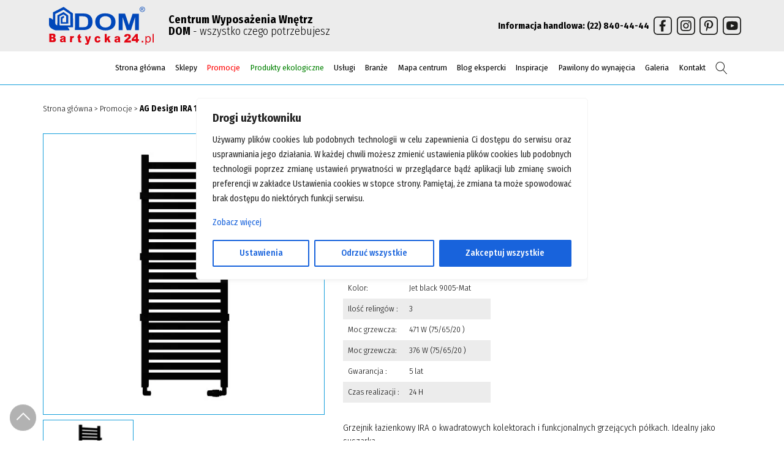

--- FILE ---
content_type: text/html; charset=UTF-8
request_url: https://www.bartycka24.pl/promocje/ag-design-ira-1150x430/
body_size: 34929
content:
<!doctype html><html lang="pl-PL" class="no-js"><head><meta charset="UTF-8"><meta http-equiv="X-UA-Compatible" content="IE=edge"><meta name="viewport" content="width=device-width, initial-scale=1.0"><title>AG Design IRA 1150x430 - Centrum Wyposażenia Wnętrz Bartycka24.pl : Centrum Wyposażenia Wnętrz Bartycka24.pl</title><meta name='robots' content='index, follow, max-image-preview:large, max-snippet:-1, max-video-preview:-1' /><meta name="description" content="Grzejnik łazienkowy IRA o kwadratowych kolektorach i funkcjonalnych grzejących półkach. Idealny jako suszarka." /><link rel="canonical" href="https://www.bartycka24.pl/promocje/ag-design-ira-1150x430/" /><meta property="og:locale" content="pl_PL" /><meta property="og:type" content="article" /><meta property="og:title" content="AG Design IRA 1150x430" /><meta property="og:description" content="Grzejnik łazienkowy IRA o kwadratowych kolektorach i funkcjonalnych grzejących półkach. Idealny jako suszarka." /><meta property="og:url" content="https://www.bartycka24.pl/promocje/ag-design-ira-1150x430/" /><meta property="og:site_name" content="Centrum Wyposażenia Wnętrz Bartycka24.pl" /><meta property="article:publisher" content="https://www.facebook.com/bartycka24" /><meta property="article:modified_time" content="2026-01-16T20:57:57+00:00" /><meta property="og:image" content="https://www.bartycka24.pl/wp-content/uploads/2023/05/grzejnik_lazienkowy_czarny_mat_black_mat_z_relingiem_moc_400W_500W.jpg" /><meta property="og:image:width" content="600" /><meta property="og:image:height" content="600" /><meta property="og:image:type" content="image/jpeg" /><meta name="twitter:card" content="summary_large_image" /><meta name="twitter:label1" content="Szacowany czas czytania" /><meta name="twitter:data1" content="1 minuta" /> <script type="application/ld+json" class="yoast-schema-graph">{"@context":"https://schema.org","@graph":[{"@type":"WebPage","@id":"https://www.bartycka24.pl/promocje/ag-design-ira-1150x430/","url":"https://www.bartycka24.pl/promocje/ag-design-ira-1150x430/","name":"AG Design IRA 1150x430 - Centrum Wyposażenia Wnętrz Bartycka24.pl","isPartOf":{"@id":"https://www.bartycka24.pl/#website"},"primaryImageOfPage":{"@id":"https://www.bartycka24.pl/promocje/ag-design-ira-1150x430/#primaryimage"},"image":{"@id":"https://www.bartycka24.pl/promocje/ag-design-ira-1150x430/#primaryimage"},"thumbnailUrl":"https://www.bartycka24.pl/wp-content/uploads/2023/05/grzejnik_lazienkowy_czarny_mat_black_mat_z_relingiem_moc_400W_500W.jpg","datePublished":"2023-05-26T19:45:25+00:00","dateModified":"2026-01-16T20:57:57+00:00","description":"Grzejnik łazienkowy IRA o kwadratowych kolektorach i funkcjonalnych grzejących półkach. Idealny jako suszarka.","breadcrumb":{"@id":"https://www.bartycka24.pl/promocje/ag-design-ira-1150x430/#breadcrumb"},"inLanguage":"pl-PL","potentialAction":[{"@type":"ReadAction","target":["https://www.bartycka24.pl/promocje/ag-design-ira-1150x430/"]}]},{"@type":"ImageObject","inLanguage":"pl-PL","@id":"https://www.bartycka24.pl/promocje/ag-design-ira-1150x430/#primaryimage","url":"https://www.bartycka24.pl/wp-content/uploads/2023/05/grzejnik_lazienkowy_czarny_mat_black_mat_z_relingiem_moc_400W_500W.jpg","contentUrl":"https://www.bartycka24.pl/wp-content/uploads/2023/05/grzejnik_lazienkowy_czarny_mat_black_mat_z_relingiem_moc_400W_500W.jpg","width":600,"height":600,"caption":"AG grzejnik łazienkowy dekoracyjny czarny z relingami"},{"@type":"BreadcrumbList","@id":"https://www.bartycka24.pl/promocje/ag-design-ira-1150x430/#breadcrumb","itemListElement":[{"@type":"ListItem","position":1,"name":"Strona główna","item":"https://www.bartycka24.pl/"},{"@type":"ListItem","position":2,"name":"Produkty","item":"https://www.bartycka24.pl/produkty/"},{"@type":"ListItem","position":3,"name":"AG Design IRA 1150&#215;430"}]},{"@type":"WebSite","@id":"https://www.bartycka24.pl/#website","url":"https://www.bartycka24.pl/","name":"Centrum Wyposażenia Wnętrz Bartycka24.pl","description":"DOM Bartycka24 Centrum Wyposażenia Wnętrz - Wszystko czego potrzebujesz znajduje się w jednym miejscu.","publisher":{"@id":"https://www.bartycka24.pl/#organization"},"alternateName":"Bartycka24.pl","potentialAction":[{"@type":"SearchAction","target":{"@type":"EntryPoint","urlTemplate":"https://www.bartycka24.pl/?s={search_term_string}"},"query-input":{"@type":"PropertyValueSpecification","valueRequired":true,"valueName":"search_term_string"}}],"inLanguage":"pl-PL"},{"@type":"Organization","@id":"https://www.bartycka24.pl/#organization","name":"Bartycka24","url":"https://www.bartycka24.pl/","logo":{"@type":"ImageObject","inLanguage":"pl-PL","@id":"https://www.bartycka24.pl/#/schema/logo/image/","url":"https://www.bartycka24.pl/wp-content/uploads/2023/01/bartycka_logo.svg","contentUrl":"https://www.bartycka24.pl/wp-content/uploads/2023/01/bartycka_logo.svg","caption":"Bartycka24"},"image":{"@id":"https://www.bartycka24.pl/#/schema/logo/image/"},"sameAs":["https://www.facebook.com/bartycka24","https://www.instagram.com/bartycka24.pl/","https://www.pinterest.com/bartycka24/","https://www.youtube.com/@bartycka24.pl-centrumwypos76"]}]}</script> <link rel="alternate" title="oEmbed (JSON)" type="application/json+oembed" href="https://www.bartycka24.pl/wp-json/oembed/1.0/embed?url=https%3A%2F%2Fwww.bartycka24.pl%2Fpromocje%2Fag-design-ira-1150x430%2F" /><link rel="alternate" title="oEmbed (XML)" type="text/xml+oembed" href="https://www.bartycka24.pl/wp-json/oembed/1.0/embed?url=https%3A%2F%2Fwww.bartycka24.pl%2Fpromocje%2Fag-design-ira-1150x430%2F&#038;format=xml" /><style id='wp-img-auto-sizes-contain-inline-css' type='text/css'>img:is([sizes=auto i],[sizes^="auto," i]){contain-intrinsic-size:3000px 1500px}
/*# sourceURL=wp-img-auto-sizes-contain-inline-css */</style><style id="litespeed-ccss">:host,:root{--fa-font-brands:normal 400 1em/1 "Font Awesome 6 Brands"}:host,:root{--fa-font-regular:normal 400 1em/1 "Font Awesome 6 Free"}:host,:root{--fa-font-solid:normal 900 1em/1 "Font Awesome 6 Free"}.menu-item img._mi{display:inline-block;vertical-align:middle}.menu-item ._svg{width:1em}.visuallyhidden{overflow:hidden;clip:rect(0 0 0 0);position:absolute;width:1px;height:1px;margin:-1px;padding:0;border:0}ol,ul{box-sizing:border-box}:root{--wp--preset--font-size--normal:16px;--wp--preset--font-size--huge:42px}:root{--wp--preset--aspect-ratio--square:1;--wp--preset--aspect-ratio--4-3:4/3;--wp--preset--aspect-ratio--3-4:3/4;--wp--preset--aspect-ratio--3-2:3/2;--wp--preset--aspect-ratio--2-3:2/3;--wp--preset--aspect-ratio--16-9:16/9;--wp--preset--aspect-ratio--9-16:9/16;--wp--preset--color--black:#000;--wp--preset--color--cyan-bluish-gray:#abb8c3;--wp--preset--color--white:#fff;--wp--preset--color--pale-pink:#f78da7;--wp--preset--color--vivid-red:#cf2e2e;--wp--preset--color--luminous-vivid-orange:#ff6900;--wp--preset--color--luminous-vivid-amber:#fcb900;--wp--preset--color--light-green-cyan:#7bdcb5;--wp--preset--color--vivid-green-cyan:#00d084;--wp--preset--color--pale-cyan-blue:#8ed1fc;--wp--preset--color--vivid-cyan-blue:#0693e3;--wp--preset--color--vivid-purple:#9b51e0;--wp--preset--gradient--vivid-cyan-blue-to-vivid-purple:linear-gradient(135deg,rgba(6,147,227,1) 0%,#9b51e0 100%);--wp--preset--gradient--light-green-cyan-to-vivid-green-cyan:linear-gradient(135deg,#7adcb4 0%,#00d082 100%);--wp--preset--gradient--luminous-vivid-amber-to-luminous-vivid-orange:linear-gradient(135deg,rgba(252,185,0,1) 0%,rgba(255,105,0,1) 100%);--wp--preset--gradient--luminous-vivid-orange-to-vivid-red:linear-gradient(135deg,rgba(255,105,0,1) 0%,#cf2e2e 100%);--wp--preset--gradient--very-light-gray-to-cyan-bluish-gray:linear-gradient(135deg,#eee 0%,#a9b8c3 100%);--wp--preset--gradient--cool-to-warm-spectrum:linear-gradient(135deg,#4aeadc 0%,#9778d1 20%,#cf2aba 40%,#ee2c82 60%,#fb6962 80%,#fef84c 100%);--wp--preset--gradient--blush-light-purple:linear-gradient(135deg,#ffceec 0%,#9896f0 100%);--wp--preset--gradient--blush-bordeaux:linear-gradient(135deg,#fecda5 0%,#fe2d2d 50%,#6b003e 100%);--wp--preset--gradient--luminous-dusk:linear-gradient(135deg,#ffcb70 0%,#c751c0 50%,#4158d0 100%);--wp--preset--gradient--pale-ocean:linear-gradient(135deg,#fff5cb 0%,#b6e3d4 50%,#33a7b5 100%);--wp--preset--gradient--electric-grass:linear-gradient(135deg,#caf880 0%,#71ce7e 100%);--wp--preset--gradient--midnight:linear-gradient(135deg,#020381 0%,#2874fc 100%);--wp--preset--font-size--small:13px;--wp--preset--font-size--medium:20px;--wp--preset--font-size--large:36px;--wp--preset--font-size--x-large:42px;--wp--preset--spacing--20:.44rem;--wp--preset--spacing--30:.67rem;--wp--preset--spacing--40:1rem;--wp--preset--spacing--50:1.5rem;--wp--preset--spacing--60:2.25rem;--wp--preset--spacing--70:3.38rem;--wp--preset--spacing--80:5.06rem;--wp--preset--shadow--natural:6px 6px 9px rgba(0,0,0,.2);--wp--preset--shadow--deep:12px 12px 50px rgba(0,0,0,.4);--wp--preset--shadow--sharp:6px 6px 0px rgba(0,0,0,.2);--wp--preset--shadow--outlined:6px 6px 0px -3px rgba(255,255,255,1),6px 6px rgba(0,0,0,1);--wp--preset--shadow--crisp:6px 6px 0px rgba(0,0,0,1)}html{line-height:1.15;-webkit-text-size-adjust:100%}body{margin:0}main{display:block}h1{font-size:2em;margin:.67em 0}a{background-color:transparent}b{font-weight:bolder}img{border-style:none}::-webkit-file-upload-button{-webkit-appearance:button;font:inherit}:root{--bs-blue:#0d6efd;--bs-indigo:#6610f2;--bs-purple:#6f42c1;--bs-pink:#d63384;--bs-red:#dc3545;--bs-orange:#fd7e14;--bs-yellow:#ffc107;--bs-green:#198754;--bs-teal:#20c997;--bs-cyan:#0dcaf0;--bs-black:#000;--bs-white:#fff;--bs-gray:#6c757d;--bs-gray-dark:#343a40;--bs-gray-100:#f8f9fa;--bs-gray-200:#e9ecef;--bs-gray-300:#dee2e6;--bs-gray-400:#ced4da;--bs-gray-500:#adb5bd;--bs-gray-600:#6c757d;--bs-gray-700:#495057;--bs-gray-800:#343a40;--bs-gray-900:#212529;--bs-primary:#0d6efd;--bs-secondary:#6c757d;--bs-success:#198754;--bs-info:#0dcaf0;--bs-warning:#ffc107;--bs-danger:#dc3545;--bs-light:#f8f9fa;--bs-dark:#212529;--bs-primary-rgb:13,110,253;--bs-secondary-rgb:108,117,125;--bs-success-rgb:25,135,84;--bs-info-rgb:13,202,240;--bs-warning-rgb:255,193,7;--bs-danger-rgb:220,53,69;--bs-light-rgb:248,249,250;--bs-dark-rgb:33,37,41;--bs-white-rgb:255,255,255;--bs-black-rgb:0,0,0;--bs-body-color-rgb:33,37,41;--bs-body-bg-rgb:255,255,255;--bs-font-sans-serif:system-ui,-apple-system,"Segoe UI",Roboto,"Helvetica Neue","Noto Sans","Liberation Sans",Arial,sans-serif,"Apple Color Emoji","Segoe UI Emoji","Segoe UI Symbol","Noto Color Emoji";--bs-font-monospace:SFMono-Regular,Menlo,Monaco,Consolas,"Liberation Mono","Courier New",monospace;--bs-gradient:linear-gradient(180deg,rgba(255,255,255,.15),rgba(255,255,255,0));--bs-body-font-family:var(--bs-font-sans-serif);--bs-body-font-size:1rem;--bs-body-font-weight:400;--bs-body-line-height:1.5;--bs-body-color:#212529;--bs-body-bg:#fff;--bs-border-width:1px;--bs-border-style:solid;--bs-border-color:#dee2e6;--bs-border-color-translucent:rgba(0,0,0,.175);--bs-border-radius:.375rem;--bs-border-radius-sm:.25rem;--bs-border-radius-lg:.5rem;--bs-border-radius-xl:1rem;--bs-border-radius-2xl:2rem;--bs-border-radius-pill:50rem;--bs-link-color:#0d6efd;--bs-link-hover-color:#0a58ca;--bs-code-color:#d63384;--bs-highlight-bg:#fff3cd}*,*:before,*:after{box-sizing:border-box}@media (prefers-reduced-motion:no-preference){:root{scroll-behavior:smooth}}body{margin:0;font-family:var(--bs-body-font-family);font-size:var(--bs-body-font-size);font-weight:var(--bs-body-font-weight);line-height:var(--bs-body-line-height);color:var(--bs-body-color);text-align:var(--bs-body-text-align);background-color:var(--bs-body-bg);-webkit-text-size-adjust:100%}h1{margin-top:0;margin-bottom:.5rem;font-weight:500;line-height:1.2}h1{font-size:calc(1.375rem + 1.5vw)}@media (min-width:1200px){h1{font-size:2.5rem}}p{margin-top:0;margin-bottom:1rem}ol,ul{padding-left:2rem}ol,ul{margin-top:0;margin-bottom:1rem}ul ul{margin-bottom:0}b{font-weight:bolder}a{color:var(--bs-link-color);text-decoration:underline}img{vertical-align:middle}table{caption-side:bottom;border-collapse:collapse}tbody,tr,td{border-color:inherit;border-style:solid;border-width:0}::-moz-focus-inner{padding:0;border-style:none}::-webkit-datetime-edit-fields-wrapper,::-webkit-datetime-edit-text,::-webkit-datetime-edit-minute,::-webkit-datetime-edit-hour-field,::-webkit-datetime-edit-day-field,::-webkit-datetime-edit-month-field,::-webkit-datetime-edit-year-field{padding:0}::-webkit-inner-spin-button{height:auto}::-webkit-search-decoration{-webkit-appearance:none}::-webkit-color-swatch-wrapper{padding:0}::-webkit-file-upload-button{font:inherit;-webkit-appearance:button}::file-selector-button{font:inherit;-webkit-appearance:button}@media (max-width:767px){.container{--bs-gutter-x:1.5rem;--bs-gutter-y:0;width:100%;padding-right:calc(var(--bs-gutter-x)*0.5);padding-left:calc(var(--bs-gutter-x)*0.5);margin-right:auto;margin-left:auto}}@media (min-width:768px){.container{--bs-gutter-x:1.5rem;--bs-gutter-y:0;width:100%;margin-right:auto;margin-left:auto}}@media (min-width:576px){.container{max-width:540px}}@media (min-width:768px){.container{max-width:720px}}@media (min-width:992px){.container{max-width:960px}}@media (min-width:1200px){.container{max-width:1140px}}@media (min-width:1400px){.container{max-width:1320px}}.col-3{flex:0 0 auto;width:25%}.col-6{flex:0 0 auto;width:50%}.col-12{flex:0 0 auto;width:100%}@media (min-width:768px){.col-md-1{flex:0 0 auto;width:8.33333333%}.col-md-2{flex:0 0 auto;width:16.66666667%}.col-md-4{flex:0 0 auto;width:33.33333333%}.col-md-5{flex:0 0 auto;width:41.66666667%}.col-md-6{flex:0 0 auto;width:50%}.col-md-7{flex:0 0 auto;width:58.33333333%}.col-md-11{flex:0 0 auto;width:91.66666667%}}.nav{--bs-nav-link-padding-x:1rem;--bs-nav-link-padding-y:.5rem;--bs-nav-link-font-weight:;--bs-nav-link-color:var(--bs-link-color);--bs-nav-link-hover-color:var(--bs-link-hover-color);--bs-nav-link-disabled-color:#6c757d;display:flex;flex-wrap:wrap;padding-left:0;margin-bottom:0;list-style:none}.breadcrumb{--bs-breadcrumb-padding-x:0;--bs-breadcrumb-padding-y:0;--bs-breadcrumb-margin-bottom:1rem;--bs-breadcrumb-bg:;--bs-breadcrumb-border-radius:;--bs-breadcrumb-divider-color:#6c757d;--bs-breadcrumb-item-padding-x:.5rem;--bs-breadcrumb-item-active-color:#6c757d;display:flex;flex-wrap:wrap;padding:var(--bs-breadcrumb-padding-y) var(--bs-breadcrumb-padding-x);margin-bottom:var(--bs-breadcrumb-margin-bottom);font-size:var(--bs-breadcrumb-font-size);list-style:none;background-color:var(--bs-breadcrumb-bg);border-radius:var(--bs-breadcrumb-border-radius)}.d-none{display:none!important}.position-relative{position:relative!important}.justify-content-start{justify-content:flex-start!important}.justify-content-end{justify-content:flex-end!important}.align-items-center{align-items:center!important}.align-self-center{align-self:center!important}.m-0{margin:0!important}.mb-0{margin-bottom:0!important}.mb-3{margin-bottom:1rem!important}.mb-5{margin-bottom:3rem!important}.px-0{padding-right:0!important;padding-left:0!important}.px-3{padding-right:1rem!important;padding-left:1rem!important}.pb-5{padding-bottom:3rem!important}.pl-3{padding-left:1rem!important}.text-center{text-align:center!important}@media (min-width:768px){.px-md-0{padding-right:0!important;padding-left:0!important}.pr-md-3{padding-right:1rem!important}.pl-md-3{padding-left:1rem!important}}@media (min-width:992px){.d-lg-flex{display:flex!important}.d-lg-none{display:none!important}}.menu-container{position:fixed;top:0;z-index:9999999}header .logo a{width:100%;display:inline-block;text-align:center}@media (min-width:992px){header .logo img{width:90%;margin:.7rem 0;height:auto;text-align:center}}@media (max-width:991px){header .logo img{width:8rem;margin:.5rem 0;height:auto;text-align:center}}header nav ul.menu{display:flex;padding:0;justify-content:space-between;flex-wrap:wrap;width:100%}header nav .menu li{display:inline-block;list-style:none;text-align:center}header nav.mobile ul{padding:0;taxt-align:center;margin:0}header nav.mobile li{display:inline-block;list-style:none;position:relative;text-align:center;width:100%}header nav ul.menu{margin:0;align-self:center!important;padding:0}header nav ul.menu>li{font-weight:500}header nav ul.menu>li:last-child{border-right:0}@media (max-width:767px){header nav .menu>li>a{color:#000;font-size:1.1rem;font-weight:300;margin:0;padding:1rem 0;box-sizing:border-box;-moz-box-sizing:border-box;-webkit-box-sizing:border-box;display:inline-block;width:100%;text-align:center;text-transform:uppercase}}@media (min-width:768px){header nav .menu>li>a{color:#000;font-size:.9rem;font-weight:400;margin:0;padding:1rem .5rem;box-sizing:border-box;-moz-box-sizing:border-box;-webkit-box-sizing:border-box;display:inline-block;width:100%;text-align:center;border-bottom:2px solid #fff;border-top:2px solid #fff}}header nav .menu a{padding:1rem .5rem;display:inline-block}@media (min-width:992px){header nav .sub-menu{list-style-type:none;position:absolute;padding:0;margin:0;opacity:0;-moz-opacity:0;filter:alpha(opacity=0);visibility:hidden;line-height:1;background-color:#fff;width:auto;z-index:9999;width:100%;left:0;border:1px solid #179fdb;padding:1rem}}header nav .sub-menu li{margin:0;position:relative;text-align:left;z-index:1;display:inline-block;width:100%}@media (min-width:992px){header nav .sub-menu{column-count:4}}.menu-toggle{background-color:#fff}@media (min-width:992px){header nav .sub-menu>li>a{padding:.5rem 0;font-size:.9rem;color:#000;box-sizing:border-box;display:inline-block;font-weight:200}}@media (max-width:991px){header nav .sub-menu>li>a{color:#000;padding:0;box-sizing:border-box;display:inline-block;font-weight:200;font-size:1.1rem}}@media (max-width:570px){header .logo{text-align:center}}@media (min-width:570px) and (max-width:991px){header .logo{padding-left:1rem}}@media (max-width:991px){header.header .container{padding:0;margin:0;max-width:100%}.menu-toggle-box{display:block;font-size:0;border:0 none;padding:0;color:#000;width:32px;float:right;margin:1rem;position:relative}.line-one,.line-two,.line-three{background-color:#453f3f;width:100%;height:3px;margin:5px auto;backface-visibility:hidden}.menu-container .menu{width:100%;height:auto;padding:1rem;border-bottom:2px solid #179fdb}header nav ul.menu li{display:inline-block;width:100%}header nav ul.menu>li{width:100%;border-right:0;padding:0}header nav .sub-menu{list-style-type:none;display:none;position:relative;opacity:1;-moz-opacity:1;filter:alpha(opacity=1);visibility:visible}header nav ul.menu>li a{text-align:center}header nav .sub-menu li,header nav a,header nav .sub-menu{width:100%}nav{width:100%;opacity:0;-moz-opacity:0;filter:alpha(opacity=0);height:0;overflow:hidden}}@media (min-width:992px){.menu-container{position:absolute;z-index:999999;background-color:rgba(255,255,255,1);border-bottom:1px solid #179fdb}}.nav.mobile li a{padding:.5rem}.logo-menu{opacity:0}.top-menu-wrapper{overflow:hidden}@media (max-width:767px){.top-menu-container{display:none}}.menu-container .eko-menu a{color:green!important}.menu-container .promo-menu a{color:red!important}*,*:after,*:before{-moz-box-sizing:border-box;box-sizing:border-box;-webkit-font-smoothing:antialiased;font-smoothing:antialiased;-moz-font-smoothing:antialiased;text-rendering:optimizeLegibility}@media (min-width:1px){html{font-size:90%}}@media (min-width:576px){html{font-size:90%}}@media (min-width:768px){html{font-size:70%}}@media (min-width:992px){html{font-size:80%}}@media (min-width:1200px){html{font-size:94%}}@media (min-width:1400px){html{font-size:110%}}body{font:300 11px/1.4 'Fira Sans Condensed' sans-serif;color:#000;font-size:.9rem;position:relative;font-smooth:always}.w-img-100 img{width:100%;height:auto}p{font-size:1rem}body{margin:0;width:100%;padding:0;height:100%}.wrapper{width:100%;height:100%}.clear:before,.clear:after{content:' ';display:table}.clear:after{clear:both}.clear{*zoom:1}img{max-width:100%;vertical-align:bottom}a{color:#444;text-decoration:none}main{width:100%;margin:0}::-webkit-selection{background:#04a4cc;color:#fff;text-shadow:none}@media (min-width:1px){.text-center a{text-align:center}}body{font-family:'Fira Sans Condensed',sans-serif!important;font-weight:300}a{color:#179fdb}b{font-weight:800}.w-img-100 img{width:100%;height:auto}.row-custom{display:-webkit-box;display:-ms-flexbox;display:flex;-ms-flex-wrap:wrap;flex-wrap:wrap}.nav{position:relative}.title{font-weight:300;font-size:2.3rem;line-height:1.2;position:relative;margin-bottom:1rem;display:inline-block;width:100%}.txt-editor table{margin-bottom:2rem}.txt-editor table td{padding:.5rem}.txt-editor table tbody tr:nth-child(2n+2) td{background-color:#ececec}header{width:100%}@media (min-width:992px){header{top:0;width:100%;z-index:999}}header{position:absolute}.menu-container .social-icons{width:2rem;height:auto;margin-left:.5rem}.menu-container a{color:#000}.menu-container .claim{font-size:1.2rem;line-height:1.1}.top-menu-container{background-color:#ececec}.breadcrumb{padding-top:2rem;margin-bottom:1rem}.breadcrumb a{color:#000}.breadcrumb li:last-child a{font-weight:600}.promo-label{font-size:1rem;font-weight:600;padding:.5rem 1rem .4rem;border-radius:2rem;color:#fff;width:auto;text-transform:uppercase;display:inline-block;line-height:1}.promo-label{background-color:red}.photo-big-prev{border:1px solid #179fdb;margin:0 0 .5rem}.photo-thumb{width:calc(33.33333333% - .33333333rem);border:1px solid #179fdb}.photo-thumb:not(:nth-child(3n+2)){margin:0 0 .5rem}@media (max-width:768px){.scroll-top{display:none}}.scroll-top:before{content:url("/wp-content/themes/bartycka/img/arrow.svg");width:3rem;height:3rem;display:block;transform:rotate(270deg);position:fixed;bottom:1rem;left:1rem;background-color:rgba(0,0,0,.3);border-radius:3rem;padding:.7rem;border:1px solid #fff;z-index:9999999}.menu-search img{width:1.3rem!important}@media (max-width:767px){main{padding-top:57.7812px}}@media (min-width:992px){main{padding-top:117.562px}}@media (min-width:1200px){main{padding-top:138.062px}}@media (min-width:1400px){main{padding-top:160.656px}}</style><script>!function(a){"use strict";var b=function(b,c,d){function e(a){return h.body?a():void setTimeout(function(){e(a)})}function f(){i.addEventListener&&i.removeEventListener("load",f),i.media=d||"all"}var g,h=a.document,i=h.createElement("link");if(c)g=c;else{var j=(h.body||h.getElementsByTagName("head")[0]).childNodes;g=j[j.length-1]}var k=h.styleSheets;i.rel="stylesheet",i.href=b,i.media="only x",e(function(){g.parentNode.insertBefore(i,c?g:g.nextSibling)});var l=function(a){for(var b=i.href,c=k.length;c--;)if(k[c].href===b)return a();setTimeout(function(){l(a)})};return i.addEventListener&&i.addEventListener("load",f),i.onloadcssdefined=l,l(f),i};"undefined"!=typeof exports?exports.loadCSS=b:a.loadCSS=b}("undefined"!=typeof global?global:this);!function(a){if(a.loadCSS){var b=loadCSS.relpreload={};if(b.support=function(){try{return a.document.createElement("link").relList.supports("preload")}catch(b){return!1}},b.poly=function(){for(var b=a.document.getElementsByTagName("link"),c=0;c<b.length;c++){var d=b[c];"preload"===d.rel&&"style"===d.getAttribute("as")&&(a.loadCSS(d.href,d,d.getAttribute("media")),d.rel=null)}},!b.support()){b.poly();var c=a.setInterval(b.poly,300);a.addEventListener&&a.addEventListener("load",function(){b.poly(),a.clearInterval(c)}),a.attachEvent&&a.attachEvent("onload",function(){a.clearInterval(c)})}}}(this);</script> <link data-optimized="1" data-asynced="1" as="style" onload="this.onload=null;this.rel='stylesheet'"  rel='preload' id='dashicons-css' href='https://www.bartycka24.pl/wp-content/litespeed/css/6fa44c9d00f62711cdc64bb2080e023e.css?ver=e023e' media='all' /><noscript><link data-optimized="1" rel='stylesheet' href='https://www.bartycka24.pl/wp-content/litespeed/css/6fa44c9d00f62711cdc64bb2080e023e.css?ver=e023e' media='all' /></noscript><link data-optimized="1" data-asynced="1" as="style" onload="this.onload=null;this.rel='stylesheet'"  rel='preload' id='elusive-css' href='https://www.bartycka24.pl/wp-content/litespeed/css/a0e1a23d238ba29d5d54a8d32401e6f6.css?ver=1e6f6' media='all' /><noscript><link data-optimized="1" rel='stylesheet' href='https://www.bartycka24.pl/wp-content/litespeed/css/a0e1a23d238ba29d5d54a8d32401e6f6.css?ver=1e6f6' media='all' /></noscript><link data-optimized="1" data-asynced="1" as="style" onload="this.onload=null;this.rel='stylesheet'"  rel='preload' id='menu-icon-font-awesome-css' href='https://www.bartycka24.pl/wp-content/litespeed/css/d5b2965b4250cb60746f332d93911371.css?ver=11371' media='all' /><noscript><link data-optimized="1" rel='stylesheet' href='https://www.bartycka24.pl/wp-content/litespeed/css/d5b2965b4250cb60746f332d93911371.css?ver=11371' media='all' /></noscript><link data-optimized="1" data-asynced="1" as="style" onload="this.onload=null;this.rel='stylesheet'"  rel='preload' id='foundation-icons-css' href='https://www.bartycka24.pl/wp-content/litespeed/css/b47f222f94b70c92868e8c2d88850d4a.css?ver=50d4a' media='all' /><noscript><link data-optimized="1" rel='stylesheet' href='https://www.bartycka24.pl/wp-content/litespeed/css/b47f222f94b70c92868e8c2d88850d4a.css?ver=50d4a' media='all' /></noscript><link data-optimized="1" data-asynced="1" as="style" onload="this.onload=null;this.rel='stylesheet'"  rel='preload' id='genericons-css' href='https://www.bartycka24.pl/wp-content/litespeed/css/d01347687faa835726329b5dc5a1a768.css?ver=1a768' media='all' /><noscript><link data-optimized="1" rel='stylesheet' href='https://www.bartycka24.pl/wp-content/litespeed/css/d01347687faa835726329b5dc5a1a768.css?ver=1a768' media='all' /></noscript><link data-optimized="1" data-asynced="1" as="style" onload="this.onload=null;this.rel='stylesheet'"  rel='preload' id='menu-icons-extra-css' href='https://www.bartycka24.pl/wp-content/litespeed/css/14a9f369f0dbf35ef1bb9948e2f06794.css?ver=06794' media='all' /><noscript><link data-optimized="1" rel='stylesheet' href='https://www.bartycka24.pl/wp-content/litespeed/css/14a9f369f0dbf35ef1bb9948e2f06794.css?ver=06794' media='all' /></noscript><link data-optimized="1" data-asynced="1" as="style" onload="this.onload=null;this.rel='stylesheet'"  rel='preload' id='wp-block-library-css' href='https://www.bartycka24.pl/wp-content/litespeed/css/a1bce188be084fe58964dbf6655c917f.css?ver=c917f' media='all' /><noscript><link data-optimized="1" rel='stylesheet' href='https://www.bartycka24.pl/wp-content/litespeed/css/a1bce188be084fe58964dbf6655c917f.css?ver=c917f' media='all' /></noscript><style id='global-styles-inline-css' type='text/css'>:root{--wp--preset--aspect-ratio--square: 1;--wp--preset--aspect-ratio--4-3: 4/3;--wp--preset--aspect-ratio--3-4: 3/4;--wp--preset--aspect-ratio--3-2: 3/2;--wp--preset--aspect-ratio--2-3: 2/3;--wp--preset--aspect-ratio--16-9: 16/9;--wp--preset--aspect-ratio--9-16: 9/16;--wp--preset--color--black: #000000;--wp--preset--color--cyan-bluish-gray: #abb8c3;--wp--preset--color--white: #ffffff;--wp--preset--color--pale-pink: #f78da7;--wp--preset--color--vivid-red: #cf2e2e;--wp--preset--color--luminous-vivid-orange: #ff6900;--wp--preset--color--luminous-vivid-amber: #fcb900;--wp--preset--color--light-green-cyan: #7bdcb5;--wp--preset--color--vivid-green-cyan: #00d084;--wp--preset--color--pale-cyan-blue: #8ed1fc;--wp--preset--color--vivid-cyan-blue: #0693e3;--wp--preset--color--vivid-purple: #9b51e0;--wp--preset--gradient--vivid-cyan-blue-to-vivid-purple: linear-gradient(135deg,rgb(6,147,227) 0%,rgb(155,81,224) 100%);--wp--preset--gradient--light-green-cyan-to-vivid-green-cyan: linear-gradient(135deg,rgb(122,220,180) 0%,rgb(0,208,130) 100%);--wp--preset--gradient--luminous-vivid-amber-to-luminous-vivid-orange: linear-gradient(135deg,rgb(252,185,0) 0%,rgb(255,105,0) 100%);--wp--preset--gradient--luminous-vivid-orange-to-vivid-red: linear-gradient(135deg,rgb(255,105,0) 0%,rgb(207,46,46) 100%);--wp--preset--gradient--very-light-gray-to-cyan-bluish-gray: linear-gradient(135deg,rgb(238,238,238) 0%,rgb(169,184,195) 100%);--wp--preset--gradient--cool-to-warm-spectrum: linear-gradient(135deg,rgb(74,234,220) 0%,rgb(151,120,209) 20%,rgb(207,42,186) 40%,rgb(238,44,130) 60%,rgb(251,105,98) 80%,rgb(254,248,76) 100%);--wp--preset--gradient--blush-light-purple: linear-gradient(135deg,rgb(255,206,236) 0%,rgb(152,150,240) 100%);--wp--preset--gradient--blush-bordeaux: linear-gradient(135deg,rgb(254,205,165) 0%,rgb(254,45,45) 50%,rgb(107,0,62) 100%);--wp--preset--gradient--luminous-dusk: linear-gradient(135deg,rgb(255,203,112) 0%,rgb(199,81,192) 50%,rgb(65,88,208) 100%);--wp--preset--gradient--pale-ocean: linear-gradient(135deg,rgb(255,245,203) 0%,rgb(182,227,212) 50%,rgb(51,167,181) 100%);--wp--preset--gradient--electric-grass: linear-gradient(135deg,rgb(202,248,128) 0%,rgb(113,206,126) 100%);--wp--preset--gradient--midnight: linear-gradient(135deg,rgb(2,3,129) 0%,rgb(40,116,252) 100%);--wp--preset--font-size--small: 13px;--wp--preset--font-size--medium: 20px;--wp--preset--font-size--large: 36px;--wp--preset--font-size--x-large: 42px;--wp--preset--spacing--20: 0.44rem;--wp--preset--spacing--30: 0.67rem;--wp--preset--spacing--40: 1rem;--wp--preset--spacing--50: 1.5rem;--wp--preset--spacing--60: 2.25rem;--wp--preset--spacing--70: 3.38rem;--wp--preset--spacing--80: 5.06rem;--wp--preset--shadow--natural: 6px 6px 9px rgba(0, 0, 0, 0.2);--wp--preset--shadow--deep: 12px 12px 50px rgba(0, 0, 0, 0.4);--wp--preset--shadow--sharp: 6px 6px 0px rgba(0, 0, 0, 0.2);--wp--preset--shadow--outlined: 6px 6px 0px -3px rgb(255, 255, 255), 6px 6px rgb(0, 0, 0);--wp--preset--shadow--crisp: 6px 6px 0px rgb(0, 0, 0);}:where(.is-layout-flex){gap: 0.5em;}:where(.is-layout-grid){gap: 0.5em;}body .is-layout-flex{display: flex;}.is-layout-flex{flex-wrap: wrap;align-items: center;}.is-layout-flex > :is(*, div){margin: 0;}body .is-layout-grid{display: grid;}.is-layout-grid > :is(*, div){margin: 0;}:where(.wp-block-columns.is-layout-flex){gap: 2em;}:where(.wp-block-columns.is-layout-grid){gap: 2em;}:where(.wp-block-post-template.is-layout-flex){gap: 1.25em;}:where(.wp-block-post-template.is-layout-grid){gap: 1.25em;}.has-black-color{color: var(--wp--preset--color--black) !important;}.has-cyan-bluish-gray-color{color: var(--wp--preset--color--cyan-bluish-gray) !important;}.has-white-color{color: var(--wp--preset--color--white) !important;}.has-pale-pink-color{color: var(--wp--preset--color--pale-pink) !important;}.has-vivid-red-color{color: var(--wp--preset--color--vivid-red) !important;}.has-luminous-vivid-orange-color{color: var(--wp--preset--color--luminous-vivid-orange) !important;}.has-luminous-vivid-amber-color{color: var(--wp--preset--color--luminous-vivid-amber) !important;}.has-light-green-cyan-color{color: var(--wp--preset--color--light-green-cyan) !important;}.has-vivid-green-cyan-color{color: var(--wp--preset--color--vivid-green-cyan) !important;}.has-pale-cyan-blue-color{color: var(--wp--preset--color--pale-cyan-blue) !important;}.has-vivid-cyan-blue-color{color: var(--wp--preset--color--vivid-cyan-blue) !important;}.has-vivid-purple-color{color: var(--wp--preset--color--vivid-purple) !important;}.has-black-background-color{background-color: var(--wp--preset--color--black) !important;}.has-cyan-bluish-gray-background-color{background-color: var(--wp--preset--color--cyan-bluish-gray) !important;}.has-white-background-color{background-color: var(--wp--preset--color--white) !important;}.has-pale-pink-background-color{background-color: var(--wp--preset--color--pale-pink) !important;}.has-vivid-red-background-color{background-color: var(--wp--preset--color--vivid-red) !important;}.has-luminous-vivid-orange-background-color{background-color: var(--wp--preset--color--luminous-vivid-orange) !important;}.has-luminous-vivid-amber-background-color{background-color: var(--wp--preset--color--luminous-vivid-amber) !important;}.has-light-green-cyan-background-color{background-color: var(--wp--preset--color--light-green-cyan) !important;}.has-vivid-green-cyan-background-color{background-color: var(--wp--preset--color--vivid-green-cyan) !important;}.has-pale-cyan-blue-background-color{background-color: var(--wp--preset--color--pale-cyan-blue) !important;}.has-vivid-cyan-blue-background-color{background-color: var(--wp--preset--color--vivid-cyan-blue) !important;}.has-vivid-purple-background-color{background-color: var(--wp--preset--color--vivid-purple) !important;}.has-black-border-color{border-color: var(--wp--preset--color--black) !important;}.has-cyan-bluish-gray-border-color{border-color: var(--wp--preset--color--cyan-bluish-gray) !important;}.has-white-border-color{border-color: var(--wp--preset--color--white) !important;}.has-pale-pink-border-color{border-color: var(--wp--preset--color--pale-pink) !important;}.has-vivid-red-border-color{border-color: var(--wp--preset--color--vivid-red) !important;}.has-luminous-vivid-orange-border-color{border-color: var(--wp--preset--color--luminous-vivid-orange) !important;}.has-luminous-vivid-amber-border-color{border-color: var(--wp--preset--color--luminous-vivid-amber) !important;}.has-light-green-cyan-border-color{border-color: var(--wp--preset--color--light-green-cyan) !important;}.has-vivid-green-cyan-border-color{border-color: var(--wp--preset--color--vivid-green-cyan) !important;}.has-pale-cyan-blue-border-color{border-color: var(--wp--preset--color--pale-cyan-blue) !important;}.has-vivid-cyan-blue-border-color{border-color: var(--wp--preset--color--vivid-cyan-blue) !important;}.has-vivid-purple-border-color{border-color: var(--wp--preset--color--vivid-purple) !important;}.has-vivid-cyan-blue-to-vivid-purple-gradient-background{background: var(--wp--preset--gradient--vivid-cyan-blue-to-vivid-purple) !important;}.has-light-green-cyan-to-vivid-green-cyan-gradient-background{background: var(--wp--preset--gradient--light-green-cyan-to-vivid-green-cyan) !important;}.has-luminous-vivid-amber-to-luminous-vivid-orange-gradient-background{background: var(--wp--preset--gradient--luminous-vivid-amber-to-luminous-vivid-orange) !important;}.has-luminous-vivid-orange-to-vivid-red-gradient-background{background: var(--wp--preset--gradient--luminous-vivid-orange-to-vivid-red) !important;}.has-very-light-gray-to-cyan-bluish-gray-gradient-background{background: var(--wp--preset--gradient--very-light-gray-to-cyan-bluish-gray) !important;}.has-cool-to-warm-spectrum-gradient-background{background: var(--wp--preset--gradient--cool-to-warm-spectrum) !important;}.has-blush-light-purple-gradient-background{background: var(--wp--preset--gradient--blush-light-purple) !important;}.has-blush-bordeaux-gradient-background{background: var(--wp--preset--gradient--blush-bordeaux) !important;}.has-luminous-dusk-gradient-background{background: var(--wp--preset--gradient--luminous-dusk) !important;}.has-pale-ocean-gradient-background{background: var(--wp--preset--gradient--pale-ocean) !important;}.has-electric-grass-gradient-background{background: var(--wp--preset--gradient--electric-grass) !important;}.has-midnight-gradient-background{background: var(--wp--preset--gradient--midnight) !important;}.has-small-font-size{font-size: var(--wp--preset--font-size--small) !important;}.has-medium-font-size{font-size: var(--wp--preset--font-size--medium) !important;}.has-large-font-size{font-size: var(--wp--preset--font-size--large) !important;}.has-x-large-font-size{font-size: var(--wp--preset--font-size--x-large) !important;}
/*# sourceURL=global-styles-inline-css */</style><style id='classic-theme-styles-inline-css' type='text/css'>/*! This file is auto-generated */
.wp-block-button__link{color:#fff;background-color:#32373c;border-radius:9999px;box-shadow:none;text-decoration:none;padding:calc(.667em + 2px) calc(1.333em + 2px);font-size:1.125em}.wp-block-file__button{background:#32373c;color:#fff;text-decoration:none}
/*# sourceURL=/wp-includes/css/classic-themes.min.css */</style><link data-optimized="1" data-asynced="1" as="style" onload="this.onload=null;this.rel='stylesheet'"  rel='preload' id='contact-form-7-css' href='https://www.bartycka24.pl/wp-content/litespeed/css/d482f0045e235ef0f04cf08e9aeb2838.css?ver=b2838' media='all' /><noscript><link data-optimized="1" rel='stylesheet' href='https://www.bartycka24.pl/wp-content/litespeed/css/d482f0045e235ef0f04cf08e9aeb2838.css?ver=b2838' media='all' /></noscript><link data-optimized="1" data-asynced="1" as="style" onload="this.onload=null;this.rel='stylesheet'"  rel='preload' id='kk-star-ratings-css' href='https://www.bartycka24.pl/wp-content/litespeed/css/02541d8a02796f385d12ab9d30cfddb1.css?ver=fddb1' media='all' /><noscript><link data-optimized="1" rel='stylesheet' href='https://www.bartycka24.pl/wp-content/litespeed/css/02541d8a02796f385d12ab9d30cfddb1.css?ver=fddb1' media='all' /></noscript><link data-optimized="1" data-asynced="1" as="style" onload="this.onload=null;this.rel='stylesheet'"  rel='preload' id='wpcf7-redirect-script-frontend-css' href='https://www.bartycka24.pl/wp-content/litespeed/css/60e2768b611fe3f25d25c1bbd3770ce7.css?ver=70ce7' media='all' /><noscript><link data-optimized="1" rel='stylesheet' href='https://www.bartycka24.pl/wp-content/litespeed/css/60e2768b611fe3f25d25c1bbd3770ce7.css?ver=70ce7' media='all' /></noscript><link data-optimized="1" data-asynced="1" as="style" onload="this.onload=null;this.rel='stylesheet'"  rel='preload' id='normalize-css' href='https://www.bartycka24.pl/wp-content/litespeed/css/99912c30f5109fdf18d796acbd81d6d0.css?ver=1d6d0' media='all' /><noscript><link data-optimized="1" rel='stylesheet' href='https://www.bartycka24.pl/wp-content/litespeed/css/99912c30f5109fdf18d796acbd81d6d0.css?ver=1d6d0' media='all' /></noscript><link data-optimized="1" data-asynced="1" as="style" onload="this.onload=null;this.rel='stylesheet'"  rel='preload' id='bootstrap-css' href='https://www.bartycka24.pl/wp-content/litespeed/css/7d0702f6fec081e41dace12d50cf9503.css?ver=f9503' media='all' /><noscript><link data-optimized="1" rel='stylesheet' href='https://www.bartycka24.pl/wp-content/litespeed/css/7d0702f6fec081e41dace12d50cf9503.css?ver=f9503' media='all' /></noscript><link data-optimized="1" data-asynced="1" as="style" onload="this.onload=null;this.rel='stylesheet'"  rel='preload' id='menu-css' href='https://www.bartycka24.pl/wp-content/litespeed/css/4ee11f9ccfae41d805c3883dca924ade.css?ver=24ade' media='all' /><noscript><link data-optimized="1" rel='stylesheet' href='https://www.bartycka24.pl/wp-content/litespeed/css/4ee11f9ccfae41d805c3883dca924ade.css?ver=24ade' media='all' /></noscript><link data-optimized="1" data-asynced="1" as="style" onload="this.onload=null;this.rel='stylesheet'"  rel='preload' id='slick-css' href='https://www.bartycka24.pl/wp-content/litespeed/css/72d79656a82851388c30e5ecabd85a87.css?ver=85a87' media='all' /><noscript><link data-optimized="1" rel='stylesheet' href='https://www.bartycka24.pl/wp-content/litespeed/css/72d79656a82851388c30e5ecabd85a87.css?ver=85a87' media='all' /></noscript><link data-optimized="1" data-asynced="1" as="style" onload="this.onload=null;this.rel='stylesheet'"  rel='preload' id='slick-theme-css' href='https://www.bartycka24.pl/wp-content/litespeed/css/0fe018f0190f21f0d4e884c7543f0805.css?ver=f0805' media='all' /><noscript><link data-optimized="1" rel='stylesheet' href='https://www.bartycka24.pl/wp-content/litespeed/css/0fe018f0190f21f0d4e884c7543f0805.css?ver=f0805' media='all' /></noscript><link data-optimized="1" data-asynced="1" as="style" onload="this.onload=null;this.rel='stylesheet'"  rel='preload' id='mytemplate-css' href='https://www.bartycka24.pl/wp-content/litespeed/css/5c927f258c9401c3966d8ed78b943465.css?ver=43465' media='all' /><noscript><link data-optimized="1" rel='stylesheet' href='https://www.bartycka24.pl/wp-content/litespeed/css/5c927f258c9401c3966d8ed78b943465.css?ver=43465' media='all' /></noscript><link data-optimized="1" data-asynced="1" as="style" onload="this.onload=null;this.rel='stylesheet'"  rel='preload' id='search-autocomplete-css' href='https://www.bartycka24.pl/wp-content/litespeed/css/1547078d7692e81e2e108f970101b811.css?ver=1b811' media='all' /><noscript><link data-optimized="1" rel='stylesheet' href='https://www.bartycka24.pl/wp-content/litespeed/css/1547078d7692e81e2e108f970101b811.css?ver=1b811' media='all' /></noscript><link data-optimized="1" data-asynced="1" as="style" onload="this.onload=null;this.rel='stylesheet'"  rel='preload' id='lightbox-css' href='https://www.bartycka24.pl/wp-content/litespeed/css/8b8c5e72b89baa935599beb9ba94190f.css?ver=4190f' media='all' /><noscript><link data-optimized="1" rel='stylesheet' href='https://www.bartycka24.pl/wp-content/litespeed/css/8b8c5e72b89baa935599beb9ba94190f.css?ver=4190f' media='all' /></noscript><link data-optimized="1" data-asynced="1" as="style" onload="this.onload=null;this.rel='stylesheet'"  rel='preload' id='select2css-css' href='https://www.bartycka24.pl/wp-content/litespeed/css/9e15753d7af3ccb212895582cb4b2009.css?ver=b2009' media='all' /><noscript><link data-optimized="1" rel='stylesheet' href='https://www.bartycka24.pl/wp-content/litespeed/css/9e15753d7af3ccb212895582cb4b2009.css?ver=b2009' media='all' /></noscript> <script data-optimized="1" type="text/javascript" id="cookie-law-info-js-extra">var _ckyConfig={"_ipData":[],"_assetsURL":"https://www.bartycka24.pl/wp-content/plugins/cookie-law-info/lite/frontend/images/","_publicURL":"https://www.bartycka24.pl","_expiry":"365","_categories":[{"name":"\u015aci\u015ble niezb\u0119dne pliki cookie","slug":"necessary","isNecessary":!0,"ccpaDoNotSell":!0,"cookies":[],"active":!0,"defaultConsent":{"gdpr":!0,"ccpa":!0}},{"name":"Funkcjonalne pliki cookie","slug":"functional","isNecessary":!1,"ccpaDoNotSell":!0,"cookies":[],"active":!0,"defaultConsent":{"gdpr":!1,"ccpa":!1}},{"name":"Reklamy","slug":"analytics","isNecessary":!1,"ccpaDoNotSell":!0,"cookies":[{"cookieID":"_fbp","domain":"https://connect.facebook.net","provider":"connect.facebook.net"}],"active":!0,"defaultConsent":{"gdpr":!1,"ccpa":!1}},{"name":"Performance","slug":"performance","isNecessary":!1,"ccpaDoNotSell":!0,"cookies":[],"active":!0,"defaultConsent":{"gdpr":!1,"ccpa":!1}},{"name":"Advertisement","slug":"advertisement","isNecessary":!1,"ccpaDoNotSell":!0,"cookies":[],"active":!0,"defaultConsent":{"gdpr":!1,"ccpa":!1}}],"_activeLaw":"gdpr","_rootDomain":"","_block":"1","_showBanner":"1","_bannerConfig":{"settings":{"type":"box","preferenceCenterType":"popup","position":"bottom-left","applicableLaw":"gdpr"},"behaviours":{"reloadBannerOnAccept":!0,"loadAnalyticsByDefault":!1,"animations":{"onLoad":"animate","onHide":"sticky"}},"config":{"revisitConsent":{"status":!1,"tag":"revisit-consent","position":"bottom-left","meta":{"url":"#"},"styles":{"background-color":"#0056A7"},"elements":{"title":{"type":"text","tag":"revisit-consent-title","status":!0,"styles":{"color":"#0056a7"}}}},"preferenceCenter":{"toggle":{"status":!0,"tag":"detail-category-toggle","type":"toggle","states":{"active":{"styles":{"background-color":"#1863DC"}},"inactive":{"styles":{"background-color":"#D0D5D2"}}}}},"categoryPreview":{"status":!1,"toggle":{"status":!0,"tag":"detail-category-preview-toggle","type":"toggle","states":{"active":{"styles":{"background-color":"#1863DC"}},"inactive":{"styles":{"background-color":"#D0D5D2"}}}}},"videoPlaceholder":{"status":!0,"styles":{"background-color":"#000000","border-color":"#000000","color":"#ffffff"}},"readMore":{"status":!1,"tag":"readmore-button","type":"link","meta":{"noFollow":!0,"newTab":!0},"styles":{"color":"#1863DC","background-color":"transparent","border-color":"transparent"}},"auditTable":{"status":!1},"optOption":{"status":!0,"toggle":{"status":!0,"tag":"optout-option-toggle","type":"toggle","states":{"active":{"styles":{"background-color":"#1863dc"}},"inactive":{"styles":{"background-color":"#FFFFFF"}}}}}}},"_version":"3.3.3","_logConsent":"1","_tags":[{"tag":"accept-button","styles":{"color":"#FFFFFF","background-color":"#1863DC","border-color":"#1863DC"}},{"tag":"reject-button","styles":{"color":"#1863DC","background-color":"transparent","border-color":"#1863DC"}},{"tag":"settings-button","styles":{"color":"#1863DC","background-color":"transparent","border-color":"#1863DC"}},{"tag":"readmore-button","styles":{"color":"#1863DC","background-color":"transparent","border-color":"transparent"}},{"tag":"donotsell-button","styles":{"color":"#1863DC","background-color":"transparent","border-color":"transparent"}},{"tag":"accept-button","styles":{"color":"#FFFFFF","background-color":"#1863DC","border-color":"#1863DC"}},{"tag":"revisit-consent","styles":{"background-color":"#0056A7"}}],"_shortCodes":[{"key":"cky_readmore","content":"\u003Ca href=\"https://www.bartycka24.pl/regulamin-i-polityka-prywatnosci/\" class=\"cky-policy\" aria-label=\"Polityka prywatno\u015bci\" target=\"_blank\" rel=\"noopener\" data-cky-tag=\"readmore-button\"\u003EPolityka prywatno\u015bci\u003C/a\u003E","tag":"readmore-button","status":!1,"attributes":{"rel":"nofollow","target":"_blank"}},{"key":"cky_show_desc","content":"\u003Cbutton class=\"cky-show-desc-btn\" data-cky-tag=\"show-desc-button\" aria-label=\"Zobacz wi\u0119cej\"\u003EZobacz wi\u0119cej\u003C/button\u003E","tag":"show-desc-button","status":!0,"attributes":[]},{"key":"cky_hide_desc","content":"\u003Cbutton class=\"cky-show-desc-btn\" data-cky-tag=\"hide-desc-button\" aria-label=\"Zobacz mniej\"\u003EZobacz mniej\u003C/button\u003E","tag":"hide-desc-button","status":!0,"attributes":[]},{"key":"cky_category_toggle_label","content":"[cky_{{status}}_category_label] [cky_preference_{{category_slug}}_title]","tag":"","status":!0,"attributes":[]},{"key":"cky_enable_category_label","content":"Enable","tag":"","status":!0,"attributes":[]},{"key":"cky_disable_category_label","content":"Disable","tag":"","status":!0,"attributes":[]},{"key":"cky_video_placeholder","content":"\u003Cdiv class=\"video-placeholder-normal\" data-cky-tag=\"video-placeholder\" id=\"[UNIQUEID]\"\u003E\u003Cp class=\"video-placeholder-text-normal\" data-cky-tag=\"placeholder-title\"\u003EProsz\u0119 zaakceptuj pliki cookies, aby zobaczy\u0107 t\u0105 zawarto\u015b\u0107\u003C/p\u003E\u003C/div\u003E","tag":"","status":!0,"attributes":[]},{"key":"cky_enable_optout_label","content":"Enable","tag":"","status":!0,"attributes":[]},{"key":"cky_disable_optout_label","content":"Disable","tag":"","status":!0,"attributes":[]},{"key":"cky_optout_toggle_label","content":"[cky_{{status}}_optout_label] [cky_optout_option_title]","tag":"","status":!0,"attributes":[]},{"key":"cky_optout_option_title","content":"Do Not Sell or Share My Personal Information","tag":"","status":!0,"attributes":[]},{"key":"cky_optout_close_label","content":"Close","tag":"","status":!0,"attributes":[]},{"key":"cky_preference_close_label","content":"Close","tag":"","status":!0,"attributes":[]}],"_rtl":"","_language":"en","_providersToBlock":[{"re":"connect.facebook.net","categories":["analytics"]}]};var _ckyStyles={"css":".cky-overlay{background: #000000; opacity: 0.4; position: fixed; top: 0; left: 0; width: 100%; height: 100%; z-index: 99999999;}.cky-hide{display: none;}.cky-btn-revisit-wrapper{display: flex; align-items: center; justify-content: center; background: #0056a7; width: 45px; height: 45px; border-radius: 50%; position: fixed; z-index: 999999; cursor: pointer;}.cky-revisit-bottom-left{bottom: 15px; left: 15px;}.cky-revisit-bottom-right{bottom: 15px; right: 15px;}.cky-btn-revisit-wrapper .cky-btn-revisit{display: flex; align-items: center; justify-content: center; background: none; border: none; cursor: pointer; position: relative; margin: 0; padding: 0;}.cky-btn-revisit-wrapper .cky-btn-revisit img{max-width: fit-content; margin: 0; height: 30px; width: 30px;}.cky-revisit-bottom-left:hover::before{content: attr(data-tooltip); position: absolute; background: #4e4b66; color: #ffffff; left: calc(100% + 7px); font-size: 12px; line-height: 16px; width: max-content; padding: 4px 8px; border-radius: 4px;}.cky-revisit-bottom-left:hover::after{position: absolute; content: \"\"; border: 5px solid transparent; left: calc(100% + 2px); border-left-width: 0; border-right-color: #4e4b66;}.cky-revisit-bottom-right:hover::before{content: attr(data-tooltip); position: absolute; background: #4e4b66; color: #ffffff; right: calc(100% + 7px); font-size: 12px; line-height: 16px; width: max-content; padding: 4px 8px; border-radius: 4px;}.cky-revisit-bottom-right:hover::after{position: absolute; content: \"\"; border: 5px solid transparent; right: calc(100% + 2px); border-right-width: 0; border-left-color: #4e4b66;}.cky-revisit-hide{display: none;}.cky-consent-container{position: fixed; width: 440px; box-sizing: border-box; z-index: 9999999; border-radius: 6px;}.cky-consent-container .cky-consent-bar{background: #ffffff; border: 1px solid; padding: 20px 26px; box-shadow: 0 -1px 10px 0 #acabab4d; border-radius: 6px;}.cky-box-bottom-left{bottom: 40px; left: 40px;}.cky-box-bottom-right{bottom: 40px; right: 40px;}.cky-box-top-left{top: 40px; left: 40px;}.cky-box-top-right{top: 40px; right: 40px;}.cky-custom-brand-logo-wrapper .cky-custom-brand-logo{width: 100px; height: auto; margin: 0 0 12px 0;}.cky-notice .cky-title{color: #212121; font-weight: 700; font-size: 18px; line-height: 24px; margin: 0 0 12px 0;}.cky-notice-des *,.cky-preference-content-wrapper *,.cky-accordion-header-des *,.cky-gpc-wrapper .cky-gpc-desc *{font-size: 14px;}.cky-notice-des{color: #212121; font-size: 14px; line-height: 24px; font-weight: 400;}.cky-notice-des img{height: 25px; width: 25px;}.cky-consent-bar .cky-notice-des p,.cky-gpc-wrapper .cky-gpc-desc p,.cky-preference-body-wrapper .cky-preference-content-wrapper p,.cky-accordion-header-wrapper .cky-accordion-header-des p,.cky-cookie-des-table li div:last-child p{color: inherit; margin-top: 0; overflow-wrap: break-word;}.cky-notice-des P:last-child,.cky-preference-content-wrapper p:last-child,.cky-cookie-des-table li div:last-child p:last-child,.cky-gpc-wrapper .cky-gpc-desc p:last-child{margin-bottom: 0;}.cky-notice-des a.cky-policy,.cky-notice-des button.cky-policy{font-size: 14px; color: #1863dc; white-space: nowrap; cursor: pointer; background: transparent; border: 1px solid; text-decoration: underline;}.cky-notice-des button.cky-policy{padding: 0;}.cky-notice-des a.cky-policy:focus-visible,.cky-notice-des button.cky-policy:focus-visible,.cky-preference-content-wrapper .cky-show-desc-btn:focus-visible,.cky-accordion-header .cky-accordion-btn:focus-visible,.cky-preference-header .cky-btn-close:focus-visible,.cky-switch input[type=\"checkbox\"]:focus-visible,.cky-footer-wrapper a:focus-visible,.cky-btn:focus-visible{outline: 2px solid #1863dc; outline-offset: 2px;}.cky-btn:focus:not(:focus-visible),.cky-accordion-header .cky-accordion-btn:focus:not(:focus-visible),.cky-preference-content-wrapper .cky-show-desc-btn:focus:not(:focus-visible),.cky-btn-revisit-wrapper .cky-btn-revisit:focus:not(:focus-visible),.cky-preference-header .cky-btn-close:focus:not(:focus-visible),.cky-consent-bar .cky-banner-btn-close:focus:not(:focus-visible){outline: 0;}button.cky-show-desc-btn:not(:hover):not(:active){color: #1863dc; background: transparent;}button.cky-accordion-btn:not(:hover):not(:active),button.cky-banner-btn-close:not(:hover):not(:active),button.cky-btn-revisit:not(:hover):not(:active),button.cky-btn-close:not(:hover):not(:active){background: transparent;}.cky-consent-bar button:hover,.cky-modal.cky-modal-open button:hover,.cky-consent-bar button:focus,.cky-modal.cky-modal-open button:focus{text-decoration: none;}.cky-notice-btn-wrapper{display: flex; justify-content: flex-start; align-items: center; flex-wrap: wrap; margin-top: 16px;}.cky-notice-btn-wrapper .cky-btn{text-shadow: none; box-shadow: none;}.cky-btn{flex: auto; max-width: 100%; font-size: 14px; font-family: inherit; line-height: 24px; padding: 8px; font-weight: 500; margin: 0 8px 0 0; border-radius: 2px; cursor: pointer; text-align: center; text-transform: none; min-height: 0;}.cky-btn:hover{opacity: 0.8;}.cky-btn-customize{color: #1863dc; background: transparent; border: 2px solid #1863dc;}.cky-btn-reject{color: #1863dc; background: transparent; border: 2px solid #1863dc;}.cky-btn-accept{background: #1863dc; color: #ffffff; border: 2px solid #1863dc;}.cky-btn:last-child{margin-right: 0;}@media (max-width: 576px){.cky-box-bottom-left{bottom: 0; left: 0;}.cky-box-bottom-right{bottom: 0; right: 0;}.cky-box-top-left{top: 0; left: 0;}.cky-box-top-right{top: 0; right: 0;}}@media (max-width: 440px){.cky-box-bottom-left, .cky-box-bottom-right, .cky-box-top-left, .cky-box-top-right{width: 100%; max-width: 100%;}.cky-consent-container .cky-consent-bar{padding: 20px 0;}.cky-custom-brand-logo-wrapper, .cky-notice .cky-title, .cky-notice-des, .cky-notice-btn-wrapper{padding: 0 24px;}.cky-notice-des{max-height: 40vh; overflow-y: scroll;}.cky-notice-btn-wrapper{flex-direction: column; margin-top: 0;}.cky-btn{width: 100%; margin: 10px 0 0 0;}.cky-notice-btn-wrapper .cky-btn-customize{order: 2;}.cky-notice-btn-wrapper .cky-btn-reject{order: 3;}.cky-notice-btn-wrapper .cky-btn-accept{order: 1; margin-top: 16px;}}@media (max-width: 352px){.cky-notice .cky-title{font-size: 16px;}.cky-notice-des *{font-size: 12px;}.cky-notice-des, .cky-btn{font-size: 12px;}}.cky-modal.cky-modal-open{display: flex; visibility: visible; -webkit-transform: translate(-50%, -50%); -moz-transform: translate(-50%, -50%); -ms-transform: translate(-50%, -50%); -o-transform: translate(-50%, -50%); transform: translate(-50%, -50%); top: 50%; left: 50%; transition: all 1s ease;}.cky-modal{box-shadow: 0 32px 68px rgba(0, 0, 0, 0.3); margin: 0 auto; position: fixed; max-width: 100%; background: #ffffff; top: 50%; box-sizing: border-box; border-radius: 6px; z-index: 999999999; color: #212121; -webkit-transform: translate(-50%, 100%); -moz-transform: translate(-50%, 100%); -ms-transform: translate(-50%, 100%); -o-transform: translate(-50%, 100%); transform: translate(-50%, 100%); visibility: hidden; transition: all 0s ease;}.cky-preference-center{max-height: 79vh; overflow: hidden; width: 845px; overflow: hidden; flex: 1 1 0; display: flex; flex-direction: column; border-radius: 6px;}.cky-preference-header{display: flex; align-items: center; justify-content: space-between; padding: 22px 24px; border-bottom: 1px solid;}.cky-preference-header .cky-preference-title{font-size: 18px; font-weight: 700; line-height: 24px;}.cky-preference-header .cky-btn-close{margin: 0; cursor: pointer; vertical-align: middle; padding: 0; background: none; border: none; width: auto; height: auto; min-height: 0; line-height: 0; text-shadow: none; box-shadow: none;}.cky-preference-header .cky-btn-close img{margin: 0; height: 10px; width: 10px;}.cky-preference-body-wrapper{padding: 0 24px; flex: 1; overflow: auto; box-sizing: border-box;}.cky-preference-content-wrapper,.cky-gpc-wrapper .cky-gpc-desc{font-size: 14px; line-height: 24px; font-weight: 400; padding: 12px 0;}.cky-preference-content-wrapper{border-bottom: 1px solid;}.cky-preference-content-wrapper img{height: 25px; width: 25px;}.cky-preference-content-wrapper .cky-show-desc-btn{font-size: 14px; font-family: inherit; color: #1863dc; text-decoration: none; line-height: 24px; padding: 0; margin: 0; white-space: nowrap; cursor: pointer; background: transparent; border-color: transparent; text-transform: none; min-height: 0; text-shadow: none; box-shadow: none;}.cky-accordion-wrapper{margin-bottom: 10px;}.cky-accordion{border-bottom: 1px solid;}.cky-accordion:last-child{border-bottom: none;}.cky-accordion .cky-accordion-item{display: flex; margin-top: 10px;}.cky-accordion .cky-accordion-body{display: none;}.cky-accordion.cky-accordion-active .cky-accordion-body{display: block; padding: 0 22px; margin-bottom: 16px;}.cky-accordion-header-wrapper{cursor: pointer; width: 100%;}.cky-accordion-item .cky-accordion-header{display: flex; justify-content: space-between; align-items: center;}.cky-accordion-header .cky-accordion-btn{font-size: 16px; font-family: inherit; color: #212121; line-height: 24px; background: none; border: none; font-weight: 700; padding: 0; margin: 0; cursor: pointer; text-transform: none; min-height: 0; text-shadow: none; box-shadow: none;}.cky-accordion-header .cky-always-active{color: #008000; font-weight: 600; line-height: 24px; font-size: 14px;}.cky-accordion-header-des{font-size: 14px; line-height: 24px; margin: 10px 0 16px 0;}.cky-accordion-chevron{margin-right: 22px; position: relative; cursor: pointer;}.cky-accordion-chevron-hide{display: none;}.cky-accordion .cky-accordion-chevron i::before{content: \"\"; position: absolute; border-right: 1.4px solid; border-bottom: 1.4px solid; border-color: inherit; height: 6px; width: 6px; -webkit-transform: rotate(-45deg); -moz-transform: rotate(-45deg); -ms-transform: rotate(-45deg); -o-transform: rotate(-45deg); transform: rotate(-45deg); transition: all 0.2s ease-in-out; top: 8px;}.cky-accordion.cky-accordion-active .cky-accordion-chevron i::before{-webkit-transform: rotate(45deg); -moz-transform: rotate(45deg); -ms-transform: rotate(45deg); -o-transform: rotate(45deg); transform: rotate(45deg);}.cky-audit-table{background: #f4f4f4; border-radius: 6px;}.cky-audit-table .cky-empty-cookies-text{color: inherit; font-size: 12px; line-height: 24px; margin: 0; padding: 10px;}.cky-audit-table .cky-cookie-des-table{font-size: 12px; line-height: 24px; font-weight: normal; padding: 15px 10px; border-bottom: 1px solid; border-bottom-color: inherit; margin: 0;}.cky-audit-table .cky-cookie-des-table:last-child{border-bottom: none;}.cky-audit-table .cky-cookie-des-table li{list-style-type: none; display: flex; padding: 3px 0;}.cky-audit-table .cky-cookie-des-table li:first-child{padding-top: 0;}.cky-cookie-des-table li div:first-child{width: 100px; font-weight: 600; word-break: break-word; word-wrap: break-word;}.cky-cookie-des-table li div:last-child{flex: 1; word-break: break-word; word-wrap: break-word; margin-left: 8px;}.cky-footer-shadow{display: block; width: 100%; height: 40px; background: linear-gradient(180deg, rgba(255, 255, 255, 0) 0%, #ffffff 100%); position: absolute; bottom: calc(100% - 1px);}.cky-footer-wrapper{position: relative;}.cky-prefrence-btn-wrapper{display: flex; flex-wrap: wrap; align-items: center; justify-content: center; padding: 22px 24px; border-top: 1px solid;}.cky-prefrence-btn-wrapper .cky-btn{flex: auto; max-width: 100%; text-shadow: none; box-shadow: none;}.cky-btn-preferences{color: #1863dc; background: transparent; border: 2px solid #1863dc;}.cky-preference-header,.cky-preference-body-wrapper,.cky-preference-content-wrapper,.cky-accordion-wrapper,.cky-accordion,.cky-accordion-wrapper,.cky-footer-wrapper,.cky-prefrence-btn-wrapper{border-color: inherit;}@media (max-width: 845px){.cky-modal{max-width: calc(100% - 16px);}}@media (max-width: 576px){.cky-modal{max-width: 100%;}.cky-preference-center{max-height: 100vh;}.cky-prefrence-btn-wrapper{flex-direction: column;}.cky-accordion.cky-accordion-active .cky-accordion-body{padding-right: 0;}.cky-prefrence-btn-wrapper .cky-btn{width: 100%; margin: 10px 0 0 0;}.cky-prefrence-btn-wrapper .cky-btn-reject{order: 3;}.cky-prefrence-btn-wrapper .cky-btn-accept{order: 1; margin-top: 0;}.cky-prefrence-btn-wrapper .cky-btn-preferences{order: 2;}}@media (max-width: 425px){.cky-accordion-chevron{margin-right: 15px;}.cky-notice-btn-wrapper{margin-top: 0;}.cky-accordion.cky-accordion-active .cky-accordion-body{padding: 0 15px;}}@media (max-width: 352px){.cky-preference-header .cky-preference-title{font-size: 16px;}.cky-preference-header{padding: 16px 24px;}.cky-preference-content-wrapper *, .cky-accordion-header-des *{font-size: 12px;}.cky-preference-content-wrapper, .cky-preference-content-wrapper .cky-show-more, .cky-accordion-header .cky-always-active, .cky-accordion-header-des, .cky-preference-content-wrapper .cky-show-desc-btn, .cky-notice-des a.cky-policy{font-size: 12px;}.cky-accordion-header .cky-accordion-btn{font-size: 14px;}}.cky-switch{display: flex;}.cky-switch input[type=\"checkbox\"]{position: relative; width: 44px; height: 24px; margin: 0; background: #d0d5d2; -webkit-appearance: none; border-radius: 50px; cursor: pointer; outline: 0; border: none; top: 0;}.cky-switch input[type=\"checkbox\"]:checked{background: #1863dc;}.cky-switch input[type=\"checkbox\"]:before{position: absolute; content: \"\"; height: 20px; width: 20px; left: 2px; bottom: 2px; border-radius: 50%; background-color: white; -webkit-transition: 0.4s; transition: 0.4s; margin: 0;}.cky-switch input[type=\"checkbox\"]:after{display: none;}.cky-switch input[type=\"checkbox\"]:checked:before{-webkit-transform: translateX(20px); -ms-transform: translateX(20px); transform: translateX(20px);}@media (max-width: 425px){.cky-switch input[type=\"checkbox\"]{width: 38px; height: 21px;}.cky-switch input[type=\"checkbox\"]:before{height: 17px; width: 17px;}.cky-switch input[type=\"checkbox\"]:checked:before{-webkit-transform: translateX(17px); -ms-transform: translateX(17px); transform: translateX(17px);}}.cky-consent-bar .cky-banner-btn-close{position: absolute; right: 9px; top: 5px; background: none; border: none; cursor: pointer; padding: 0; margin: 0; min-height: 0; line-height: 0; height: auto; width: auto; text-shadow: none; box-shadow: none;}.cky-consent-bar .cky-banner-btn-close img{height: 9px; width: 9px; margin: 0;}.cky-notice-group{font-size: 14px; line-height: 24px; font-weight: 400; color: #212121;}.cky-notice-btn-wrapper .cky-btn-do-not-sell{font-size: 14px; line-height: 24px; padding: 6px 0; margin: 0; font-weight: 500; background: none; border-radius: 2px; border: none; cursor: pointer; text-align: left; color: #1863dc; background: transparent; border-color: transparent; box-shadow: none; text-shadow: none;}.cky-consent-bar .cky-banner-btn-close:focus-visible,.cky-notice-btn-wrapper .cky-btn-do-not-sell:focus-visible,.cky-opt-out-btn-wrapper .cky-btn:focus-visible,.cky-opt-out-checkbox-wrapper input[type=\"checkbox\"].cky-opt-out-checkbox:focus-visible{outline: 2px solid #1863dc; outline-offset: 2px;}@media (max-width: 440px){.cky-consent-container{width: 100%;}}@media (max-width: 352px){.cky-notice-des a.cky-policy, .cky-notice-btn-wrapper .cky-btn-do-not-sell{font-size: 12px;}}.cky-opt-out-wrapper{padding: 12px 0;}.cky-opt-out-wrapper .cky-opt-out-checkbox-wrapper{display: flex; align-items: center;}.cky-opt-out-checkbox-wrapper .cky-opt-out-checkbox-label{font-size: 16px; font-weight: 700; line-height: 24px; margin: 0 0 0 12px; cursor: pointer;}.cky-opt-out-checkbox-wrapper input[type=\"checkbox\"].cky-opt-out-checkbox{background-color: #ffffff; border: 1px solid black; width: 20px; height: 18.5px; margin: 0; -webkit-appearance: none; position: relative; display: flex; align-items: center; justify-content: center; border-radius: 2px; cursor: pointer;}.cky-opt-out-checkbox-wrapper input[type=\"checkbox\"].cky-opt-out-checkbox:checked{background-color: #1863dc; border: none;}.cky-opt-out-checkbox-wrapper input[type=\"checkbox\"].cky-opt-out-checkbox:checked::after{left: 6px; bottom: 4px; width: 7px; height: 13px; border: solid #ffffff; border-width: 0 3px 3px 0; border-radius: 2px; -webkit-transform: rotate(45deg); -ms-transform: rotate(45deg); transform: rotate(45deg); content: \"\"; position: absolute; box-sizing: border-box;}.cky-opt-out-checkbox-wrapper.cky-disabled .cky-opt-out-checkbox-label,.cky-opt-out-checkbox-wrapper.cky-disabled input[type=\"checkbox\"].cky-opt-out-checkbox{cursor: no-drop;}.cky-gpc-wrapper{margin: 0 0 0 32px;}.cky-footer-wrapper .cky-opt-out-btn-wrapper{display: flex; flex-wrap: wrap; align-items: center; justify-content: center; padding: 22px 24px;}.cky-opt-out-btn-wrapper .cky-btn{flex: auto; max-width: 100%; text-shadow: none; box-shadow: none;}.cky-opt-out-btn-wrapper .cky-btn-cancel{border: 1px solid #dedfe0; background: transparent; color: #858585;}.cky-opt-out-btn-wrapper .cky-btn-confirm{background: #1863dc; color: #ffffff; border: 1px solid #1863dc;}@media (max-width: 352px){.cky-opt-out-checkbox-wrapper .cky-opt-out-checkbox-label{font-size: 14px;}.cky-gpc-wrapper .cky-gpc-desc, .cky-gpc-wrapper .cky-gpc-desc *{font-size: 12px;}.cky-opt-out-checkbox-wrapper input[type=\"checkbox\"].cky-opt-out-checkbox{width: 16px; height: 16px;}.cky-opt-out-checkbox-wrapper input[type=\"checkbox\"].cky-opt-out-checkbox:checked::after{left: 5px; bottom: 4px; width: 3px; height: 9px;}.cky-gpc-wrapper{margin: 0 0 0 28px;}}.video-placeholder-youtube{background-size: 100% 100%; background-position: center; background-repeat: no-repeat; background-color: #b2b0b059; position: relative; display: flex; align-items: center; justify-content: center; max-width: 100%;}.video-placeholder-text-youtube{text-align: center; align-items: center; padding: 10px 16px; background-color: #000000cc; color: #ffffff; border: 1px solid; border-radius: 2px; cursor: pointer;}.video-placeholder-normal{background-image: url(\"/wp-content/plugins/cookie-law-info/lite/frontend/images/placeholder.svg\"); background-size: 80px; background-position: center; background-repeat: no-repeat; background-color: #b2b0b059; position: relative; display: flex; align-items: flex-end; justify-content: center; max-width: 100%;}.video-placeholder-text-normal{align-items: center; padding: 10px 16px; text-align: center; border: 1px solid; border-radius: 2px; cursor: pointer;}.cky-rtl{direction: rtl; text-align: right;}.cky-rtl .cky-banner-btn-close{left: 9px; right: auto;}.cky-rtl .cky-notice-btn-wrapper .cky-btn:last-child{margin-right: 8px;}.cky-rtl .cky-notice-btn-wrapper .cky-btn:first-child{margin-right: 0;}.cky-rtl .cky-notice-btn-wrapper{margin-left: 0; margin-right: 15px;}.cky-rtl .cky-prefrence-btn-wrapper .cky-btn{margin-right: 8px;}.cky-rtl .cky-prefrence-btn-wrapper .cky-btn:first-child{margin-right: 0;}.cky-rtl .cky-accordion .cky-accordion-chevron i::before{border: none; border-left: 1.4px solid; border-top: 1.4px solid; left: 12px;}.cky-rtl .cky-accordion.cky-accordion-active .cky-accordion-chevron i::before{-webkit-transform: rotate(-135deg); -moz-transform: rotate(-135deg); -ms-transform: rotate(-135deg); -o-transform: rotate(-135deg); transform: rotate(-135deg);}@media (max-width: 768px){.cky-rtl .cky-notice-btn-wrapper{margin-right: 0;}}@media (max-width: 576px){.cky-rtl .cky-notice-btn-wrapper .cky-btn:last-child{margin-right: 0;}.cky-rtl .cky-prefrence-btn-wrapper .cky-btn{margin-right: 0;}.cky-rtl .cky-accordion.cky-accordion-active .cky-accordion-body{padding: 0 22px 0 0;}}@media (max-width: 425px){.cky-rtl .cky-accordion.cky-accordion-active .cky-accordion-body{padding: 0 15px 0 0;}}.cky-rtl .cky-opt-out-btn-wrapper .cky-btn{margin-right: 12px;}.cky-rtl .cky-opt-out-btn-wrapper .cky-btn:first-child{margin-right: 0;}.cky-rtl .cky-opt-out-checkbox-wrapper .cky-opt-out-checkbox-label{margin: 0 12px 0 0;}"}</script> <script data-optimized="1" type="text/javascript" src="https://www.bartycka24.pl/wp-content/litespeed/js/f02f0139ab4c1c76e12725d33ec49025.js?ver=49025" id="cookie-law-info-js"></script> <script type="text/javascript" src="https://www.bartycka24.pl/wp-includes/js/jquery/jquery.min.js" id="jquery-core-js"></script> <script data-optimized="1" type="text/javascript" src="https://www.bartycka24.pl/wp-content/litespeed/js/8ffaa6c7de7b7653f7375f47ce0db3eb.js?ver=db3eb" id="jquery-migrate-js"></script> <style id="cky-style-inline">[data-cky-tag]{visibility:hidden;}</style><script data-optimized="1" type="text/javascript">var myAjax="https://www.bartycka24.pl/wp-admin/admin-ajax.php"</script><link rel="icon" href="https://www.bartycka24.pl/wp-content/uploads/2023/01/cropped-favicon-80x80.jpg" sizes="32x32" /><link rel="icon" href="https://www.bartycka24.pl/wp-content/uploads/2023/01/cropped-favicon-300x300.jpg" sizes="192x192" /><link rel="apple-touch-icon" href="https://www.bartycka24.pl/wp-content/uploads/2023/01/cropped-favicon-300x300.jpg" /><meta name="msapplication-TileImage" content="https://www.bartycka24.pl/wp-content/uploads/2023/01/cropped-favicon-300x300.jpg" /><link rel="preconnect" href="https://fonts.googleapis.com"><link rel="preconnect" href="https://fonts.gstatic.com" crossorigin><link rel="preconnect" href="https://cdn.linearicons.com" /><link data-asynced="1" as="style" onload="this.onload=null;this.rel='stylesheet'"  href="https://fonts.googleapis.com/css2?family=Fira+Sans+Condensed:ital,wght@0,300;0,400;0,500;0,700;1,300;1,400;1,500;1,700&display=swap" rel="preload"><noscript><link href="https://fonts.googleapis.com/css2?family=Fira+Sans+Condensed:ital,wght@0,300;0,400;0,500;0,700;1,300;1,400;1,500;1,700&display=swap" rel="stylesheet"></noscript><link data-optimized="1" data-asynced="1" as="style" onload="this.onload=null;this.rel='stylesheet'"  rel="preload" href="https://www.bartycka24.pl/wp-content/litespeed/css/c11ce0e74ed97fe1478d10a4f5380566.css?ver=fad90" type="text/css" media="all"><noscript><link data-optimized="1" rel="stylesheet" href="https://www.bartycka24.pl/wp-content/litespeed/css/c11ce0e74ed97fe1478d10a4f5380566.css?ver=fad90" type="text/css" media="all"></noscript><link rel="preload" href="https://cdn.linearicons.com/free/1.0.0/icon-font.min.css" as="style" onload="this.onload=null;this.rel='stylesheet'">
<noscript><link rel="stylesheet" href="https://cdn.linearicons.com/free/1.0.0/icon-font.min.css">
</noscript>
 <script>(function(w,d,s,l,i){w[l]=w[l]||[];w[l].push({'gtm.start':
		new Date().getTime(),event:'gtm.js'});var f=d.getElementsByTagName(s)[0],
		j=d.createElement(s),dl=l!='dataLayer'?'&l='+l:'';j.async=true;j.src=
		'https://www.googletagmanager.com/gtm.js?id='+i+dl;f.parentNode.insertBefore(j,f);
		})(window,document,'script','dataLayer','GTM-MG67N7C');</script> 
 <script data-no-optimize="1">!function(f,b,e,v,n,t,s)
			{if(f.fbq)return;n=f.fbq=function(){n.callMethod?
			n.callMethod.apply(n,arguments):n.queue.push(arguments)};
			if(!f._fbq)f._fbq=n;n.push=n;n.loaded=!0;n.version='2.0';
			n.queue=[];t=b.createElement(e);t.async=!0;
			t.src=v;s=b.getElementsByTagName(e)[0];
			s.parentNode.insertBefore(t,s)}(window,document,'script',
			'https://connect.facebook.net/en_US/fbevents.js');
			fbq('init', '1031074010278138');
			fbq('track', 'PageView');</script> <meta name="google-site-verification" content="xnkRc4wkkR9yaUAnnGwngW_KK-jCtm6tv_XI0fvOUm0" /> <script>window.dataLayer = window.dataLayer || [];
			function gtag(){dataLayer.push(arguments);}
			gtag('js', new Date());
			
			
			gtag('consent', 'default', {
				'ad_user_data': 'denied',
				'ad_personalization': 'denied',
			});
			
			var cookieValue = document.cookie.replace(/(?:(?:^|.*;\s*)cookieyes-consent\s*=\s*([^;]*).*$)|^.*$/, "$1");
			if (cookieValue && cookieValue.indexOf("advertisement:yes") !== -1) {
				gtag('consent', 'update', {
					'ad_user_data' : 'granted',
					'ad_personalization' : 'granted',
				});
				
				console.log("granted");
				
				} else {
				
				gtag('consent', 'update', {
					'ad_user_data': 'denied',
					'ad_personalization': 'denied',
				});
				
				console.log("denied");
				
			}</script> </head><body class="wp-singular produkty-template-default single single-produkty postid-4098 wp-custom-logo wp-theme-bartycka ag-design-ira-1150x430">
<noscript>
<img height="1" width="1" alt="" src="https://www.facebook.com/tr?id=1031074010278138&amp;ev=PageView&amp;noscript=1" />
</noscript>
<noscript><iframe src="https://www.googletagmanager.com/ns.html?id=GTM-MG67N7C"
height="0" width="0" style="display:none;visibility:hidden"></iframe></noscript><div class="scroll-top"></div><div class="wrapper"><header class="header clear" role="banner"><div class="menu-container col-12 px-0 row-custom"><div class="top-menu-wrapper col-12"><div class="col-12 top-menu-container"><div class="container px-0 row-custom"><div class="logo col-md-2 col-12 text-center">
<a href="https://www.bartycka24.pl">
<img src="https://www.bartycka24.pl/wp-content/uploads/2023/01/bartycka_logo.svg" alt="Bartycka24"  data-no-lazy="1">
</a></div><div class="col-md-4 col-12 align-items-center row-custom justify-content-start pl-3"><p class="m-0 claim"><b>Centrum Wyposażenia Wnętrz</b><br>
<b>DOM</b> - wszystko czego potrzebujesz</p></div><div class="col-md-6 col-12 align-items-center row-custom justify-content-end"><p class="col-12 align-items-center row-custom justify-content-end mb-0"><b>Informacja handlowa: <a href="tel:22840444">(22) 840-44-44</a></b><a href="https://www.facebook.com/bartycka24" target="_blank"><img data-lazyloaded="1" src="[data-uri]" class="social-icons" alt="" data-src="https://www.bartycka24.pl/wp-content/themes/bartycka/img/icons/icon-fb.svg"><noscript><img class="social-icons" alt="" src="https://www.bartycka24.pl/wp-content/themes/bartycka/img/icons/icon-fb.svg"></noscript></a><a href="https://www.instagram.com/bartycka24.pl/" target="_blank"><img data-lazyloaded="1" src="[data-uri]" class="social-icons" alt="" data-src="https://www.bartycka24.pl/wp-content/themes/bartycka/img/icons/icon-insta.svg"><noscript><img class="social-icons" alt="" src="https://www.bartycka24.pl/wp-content/themes/bartycka/img/icons/icon-insta.svg"></noscript></a><a href="https://www.pinterest.com/bartycka24/" target="_blank"><img data-lazyloaded="1" src="[data-uri]" class="social-icons" alt="" data-src="https://www.bartycka24.pl/wp-content/themes/bartycka/img/icons/icon-pinterest.svg"><noscript><img class="social-icons" alt="" src="https://www.bartycka24.pl/wp-content/themes/bartycka/img/icons/icon-pinterest.svg"></noscript></a><a href="https://www.youtube.com/@bartycka24.pl-centrumwypos76" target="_blank"><img data-lazyloaded="1" src="[data-uri]" class="social-icons" alt="" data-src="https://www.bartycka24.pl/wp-content/themes/bartycka/img/icons/icon-youtube.svg"><noscript><img class="social-icons" alt="" src="https://www.bartycka24.pl/wp-content/themes/bartycka/img/icons/icon-youtube.svg"></noscript></a></p></div></div></div></div><div class="container px-0 menu-desktop"><nav class="nav row-custom col-12 px-0 d-none d-lg-flex" role="navigation"><div class="logo col-md-1 text-center">
<a class="logo-menu" href="https://www.bartycka24.pl">
<img src="https://www.bartycka24.pl/wp-content/uploads/2023/01/bartycka_logo.svg" alt="Bartycka24" data-no-lazy="1">
</a></div><div class="col-md-11 col-12 justify-content-end row-custom px-3"><ul id="menu-main-menu" class="menu"><li id="menu-item-164" class="menu-item menu-item-type-post_type menu-item-object-page menu-item-home menu-item-164"><a href="https://www.bartycka24.pl/">Strona główna</a></li><li id="menu-item-147" class="menu-item menu-item-type-post_type_archive menu-item-object-sklepy menu-item-has-children menu-item-147"><a href="https://www.bartycka24.pl/sklepy/">Sklepy</a><ul class="sub-menu"><li id="menu-item-2453" class="menu-item menu-item-type-taxonomy menu-item-object-branze menu-item-2453"><a href="https://www.bartycka24.pl/branze/artykuly-hydrauliczne/">Artykuły hydrauliczne</a></li><li id="menu-item-2454" class="menu-item menu-item-type-taxonomy menu-item-object-branze menu-item-2454"><a href="https://www.bartycka24.pl/branze/artykuly-metalowe/">Artykuły metalowe</a></li><li id="menu-item-2455" class="menu-item menu-item-type-taxonomy menu-item-object-branze menu-item-2455"><a href="https://www.bartycka24.pl/branze/chemia-budowlana/">Chemia budowlana</a></li><li id="menu-item-2456" class="menu-item menu-item-type-taxonomy menu-item-object-branze menu-item-2456"><a href="https://www.bartycka24.pl/branze/dachy/">Dachy</a></li><li id="menu-item-2457" class="menu-item menu-item-type-taxonomy menu-item-object-branze menu-item-2457"><a href="https://www.bartycka24.pl/branze/drzwi-klamki-akcesoria-drzwiowe/">Drzwi, klamki, akcesoria drzwiowe</a></li><li id="menu-item-2458" class="menu-item menu-item-type-taxonomy menu-item-object-branze menu-item-2458"><a href="https://www.bartycka24.pl/branze/kuchnia/">Kuchnia</a></li><li id="menu-item-2459" class="menu-item menu-item-type-taxonomy menu-item-object-branze menu-item-2459"><a href="https://www.bartycka24.pl/branze/lazienka/">Łazienka</a></li><li id="menu-item-2460" class="menu-item menu-item-type-taxonomy menu-item-object-branze menu-item-2460"><a href="https://www.bartycka24.pl/branze/materialy-budowlane/">Materiały budowlane</a></li><li id="menu-item-2461" class="menu-item menu-item-type-taxonomy menu-item-object-branze menu-item-2461"><a href="https://www.bartycka24.pl/branze/meble-pokojowe-akcesoria/">Meble pokojowe i&nbsp;akcesoria</a></li><li id="menu-item-2462" class="menu-item menu-item-type-taxonomy menu-item-object-branze menu-item-2462"><a href="https://www.bartycka24.pl/branze/narzedzia-i-elektronarzedzia/">Narzędzia i&nbsp;elektronarzędzia</a></li><li id="menu-item-2463" class="menu-item menu-item-type-taxonomy menu-item-object-branze menu-item-2463"><a href="https://www.bartycka24.pl/branze/ogrod/">Ogród</a></li><li id="menu-item-2465" class="menu-item menu-item-type-taxonomy menu-item-object-branze menu-item-2465"><a href="https://www.bartycka24.pl/branze/okna-parapety-i-akcesoria-okienne/">Okna, parapety i&nbsp;akcesoria okienne</a></li><li id="menu-item-2466" class="menu-item menu-item-type-taxonomy menu-item-object-branze menu-item-2466"><a href="https://www.bartycka24.pl/branze/oswietlenie-i-osprzet-elektrotechniczny/">Oświetlenie i&nbsp;osprzęt elektrotechniczny</a></li><li id="menu-item-2464" class="menu-item menu-item-type-taxonomy menu-item-object-branze menu-item-2464"><a href="https://www.bartycka24.pl/branze/ogrzewanie/">Ogrzewanie</a></li><li id="menu-item-2467" class="menu-item menu-item-type-taxonomy menu-item-object-branze menu-item-2467"><a href="https://www.bartycka24.pl/branze/podlogi/">Podłogi</a></li><li id="menu-item-2468" class="menu-item menu-item-type-taxonomy menu-item-object-branze menu-item-2468"><a href="https://www.bartycka24.pl/branze/projekty/">Projekty</a></li><li id="menu-item-2469" class="menu-item menu-item-type-taxonomy menu-item-object-branze menu-item-2469"><a href="https://www.bartycka24.pl/branze/schody/">Schody</a></li><li id="menu-item-2470" class="menu-item menu-item-type-taxonomy menu-item-object-branze menu-item-2470"><a href="https://www.bartycka24.pl/branze/sciany/">Ściany</a></li><li id="menu-item-2471" class="menu-item menu-item-type-taxonomy menu-item-object-branze menu-item-2471"><a href="https://www.bartycka24.pl/branze/szklo/">Szkło</a></li><li id="menu-item-2472" class="menu-item menu-item-type-taxonomy menu-item-object-branze menu-item-2472"><a href="https://www.bartycka24.pl/branze/wentylacja/">Wentylacja</a></li></ul></li><li id="menu-item-216" class="promo-menu menu-item menu-item-type-post_type_archive menu-item-object-produkty menu-item-216"><a href="https://www.bartycka24.pl/promocje/">Promocje</a></li><li id="menu-item-11505" class="eko-menu menu-item menu-item-type-post_type_archive menu-item-object-produkty_ekologiczne menu-item-11505"><a href="https://www.bartycka24.pl/produkty-ekologiczne/">Produkty ekologiczne</a></li><li id="menu-item-163" class="menu-item menu-item-type-post_type menu-item-object-page menu-item-163"><a href="https://www.bartycka24.pl/uslugi/">Usługi</a></li><li id="menu-item-11496" class="menu-item menu-item-type-post_type menu-item-object-page menu-item-11496"><a href="https://www.bartycka24.pl/branze/">Branże</a></li><li id="menu-item-463" class="menu-item menu-item-type-post_type menu-item-object-page menu-item-463"><a href="https://www.bartycka24.pl/mapa-centrum/">Mapa centrum</a></li><li id="menu-item-286" class="menu-item menu-item-type-post_type_archive menu-item-object-blog-ekspercki menu-item-286"><a href="https://www.bartycka24.pl/blog-ekspercki/">Blog ekspercki</a></li><li id="menu-item-310" class="menu-item menu-item-type-taxonomy menu-item-object-kategorie-bloga menu-item-310"><a href="https://www.bartycka24.pl/kategorie-bloga/zainspiruj-sie/">Inspiracje</a></li><li id="menu-item-11497" class="menu-item menu-item-type-post_type_archive menu-item-object-pawilony menu-item-11497"><a href="https://www.bartycka24.pl/pawilony/">Pawilony do&nbsp;wynajęcia</a></li><li id="menu-item-421" class="menu-item menu-item-type-post_type menu-item-object-page menu-item-421"><a href="https://www.bartycka24.pl/galeria-zdjec/">Galeria</a></li><li id="menu-item-373" class="menu-item menu-item-type-post_type menu-item-object-page menu-item-373"><a href="https://www.bartycka24.pl/kontakt/">Kontakt</a></li><li id="menu-item-422" class="menu-search menu-item menu-item-type-custom menu-item-object-custom menu-item-422"><a href="https://www.bartycka24.pl/?s"><img data-lazyloaded="1" src="[data-uri]" data-src="https://www.bartycka24.pl/wp-content/uploads/2023/01/search-icon.svg" class="_mi _svg" aria-hidden="true" alt="Lupa"00/><noscript><img src="https://www.bartycka24.pl/wp-content/uploads/2023/01/search-icon.svg" class="_mi _svg" aria-hidden="true" alt="Lupa"00/></noscript><span class="visuallyhidden">Szukaj</span></a></li></ul></div></nav></div><div class="menu-toggle row-custom col-12 px-0 d-lg-none"><div class="col-3 d-lg-none"></div><div class="col-6 logo d-lg-none row-custom align-self-center">
<a href="https://www.bartycka24.pl">
<img src="https://www.bartycka24.pl/wp-content/uploads/2023/01/bartycka_logo.svg" alt="" data-no-lazy="1">
</a></div><div class="col-3 row-custom align-self-center justify-content-end"><div class="menu-toggle-box"><div class="line-one"></div><div class="line-two"></div><div class="line-three"></div></div></div></div><nav class="nav mobile row-custom col-12 px-0 d-lg-none" role="navigation"><ul id="menu-main-menu-1" class="menu"><li class="menu-item menu-item-type-post_type menu-item-object-page menu-item-home menu-item-164"><a href="https://www.bartycka24.pl/">Strona główna</a></li><li class="menu-item menu-item-type-post_type_archive menu-item-object-sklepy menu-item-has-children menu-item-147"><a href="https://www.bartycka24.pl/sklepy/">Sklepy</a><ul class="sub-menu"><li class="menu-item menu-item-type-taxonomy menu-item-object-branze menu-item-2453"><a href="https://www.bartycka24.pl/branze/artykuly-hydrauliczne/">Artykuły hydrauliczne</a></li><li class="menu-item menu-item-type-taxonomy menu-item-object-branze menu-item-2454"><a href="https://www.bartycka24.pl/branze/artykuly-metalowe/">Artykuły metalowe</a></li><li class="menu-item menu-item-type-taxonomy menu-item-object-branze menu-item-2455"><a href="https://www.bartycka24.pl/branze/chemia-budowlana/">Chemia budowlana</a></li><li class="menu-item menu-item-type-taxonomy menu-item-object-branze menu-item-2456"><a href="https://www.bartycka24.pl/branze/dachy/">Dachy</a></li><li class="menu-item menu-item-type-taxonomy menu-item-object-branze menu-item-2457"><a href="https://www.bartycka24.pl/branze/drzwi-klamki-akcesoria-drzwiowe/">Drzwi, klamki, akcesoria drzwiowe</a></li><li class="menu-item menu-item-type-taxonomy menu-item-object-branze menu-item-2458"><a href="https://www.bartycka24.pl/branze/kuchnia/">Kuchnia</a></li><li class="menu-item menu-item-type-taxonomy menu-item-object-branze menu-item-2459"><a href="https://www.bartycka24.pl/branze/lazienka/">Łazienka</a></li><li class="menu-item menu-item-type-taxonomy menu-item-object-branze menu-item-2460"><a href="https://www.bartycka24.pl/branze/materialy-budowlane/">Materiały budowlane</a></li><li class="menu-item menu-item-type-taxonomy menu-item-object-branze menu-item-2461"><a href="https://www.bartycka24.pl/branze/meble-pokojowe-akcesoria/">Meble pokojowe i&nbsp;akcesoria</a></li><li class="menu-item menu-item-type-taxonomy menu-item-object-branze menu-item-2462"><a href="https://www.bartycka24.pl/branze/narzedzia-i-elektronarzedzia/">Narzędzia i&nbsp;elektronarzędzia</a></li><li class="menu-item menu-item-type-taxonomy menu-item-object-branze menu-item-2463"><a href="https://www.bartycka24.pl/branze/ogrod/">Ogród</a></li><li class="menu-item menu-item-type-taxonomy menu-item-object-branze menu-item-2465"><a href="https://www.bartycka24.pl/branze/okna-parapety-i-akcesoria-okienne/">Okna, parapety i&nbsp;akcesoria okienne</a></li><li class="menu-item menu-item-type-taxonomy menu-item-object-branze menu-item-2466"><a href="https://www.bartycka24.pl/branze/oswietlenie-i-osprzet-elektrotechniczny/">Oświetlenie i&nbsp;osprzęt elektrotechniczny</a></li><li class="menu-item menu-item-type-taxonomy menu-item-object-branze menu-item-2464"><a href="https://www.bartycka24.pl/branze/ogrzewanie/">Ogrzewanie</a></li><li class="menu-item menu-item-type-taxonomy menu-item-object-branze menu-item-2467"><a href="https://www.bartycka24.pl/branze/podlogi/">Podłogi</a></li><li class="menu-item menu-item-type-taxonomy menu-item-object-branze menu-item-2468"><a href="https://www.bartycka24.pl/branze/projekty/">Projekty</a></li><li class="menu-item menu-item-type-taxonomy menu-item-object-branze menu-item-2469"><a href="https://www.bartycka24.pl/branze/schody/">Schody</a></li><li class="menu-item menu-item-type-taxonomy menu-item-object-branze menu-item-2470"><a href="https://www.bartycka24.pl/branze/sciany/">Ściany</a></li><li class="menu-item menu-item-type-taxonomy menu-item-object-branze menu-item-2471"><a href="https://www.bartycka24.pl/branze/szklo/">Szkło</a></li><li class="menu-item menu-item-type-taxonomy menu-item-object-branze menu-item-2472"><a href="https://www.bartycka24.pl/branze/wentylacja/">Wentylacja</a></li></ul></li><li class="promo-menu menu-item menu-item-type-post_type_archive menu-item-object-produkty menu-item-216"><a href="https://www.bartycka24.pl/promocje/">Promocje</a></li><li class="eko-menu menu-item menu-item-type-post_type_archive menu-item-object-produkty_ekologiczne menu-item-11505"><a href="https://www.bartycka24.pl/produkty-ekologiczne/">Produkty ekologiczne</a></li><li class="menu-item menu-item-type-post_type menu-item-object-page menu-item-163"><a href="https://www.bartycka24.pl/uslugi/">Usługi</a></li><li class="menu-item menu-item-type-post_type menu-item-object-page menu-item-11496"><a href="https://www.bartycka24.pl/branze/">Branże</a></li><li class="menu-item menu-item-type-post_type menu-item-object-page menu-item-463"><a href="https://www.bartycka24.pl/mapa-centrum/">Mapa centrum</a></li><li class="menu-item menu-item-type-post_type_archive menu-item-object-blog-ekspercki menu-item-286"><a href="https://www.bartycka24.pl/blog-ekspercki/">Blog ekspercki</a></li><li class="menu-item menu-item-type-taxonomy menu-item-object-kategorie-bloga menu-item-310"><a href="https://www.bartycka24.pl/kategorie-bloga/zainspiruj-sie/">Inspiracje</a></li><li class="menu-item menu-item-type-post_type_archive menu-item-object-pawilony menu-item-11497"><a href="https://www.bartycka24.pl/pawilony/">Pawilony do&nbsp;wynajęcia</a></li><li class="menu-item menu-item-type-post_type menu-item-object-page menu-item-421"><a href="https://www.bartycka24.pl/galeria-zdjec/">Galeria</a></li><li class="menu-item menu-item-type-post_type menu-item-object-page menu-item-373"><a href="https://www.bartycka24.pl/kontakt/">Kontakt</a></li><li class="menu-search menu-item menu-item-type-custom menu-item-object-custom menu-item-422"><a href="https://www.bartycka24.pl/?s"><img data-lazyloaded="1" src="[data-uri]" data-src="https://www.bartycka24.pl/wp-content/uploads/2023/01/search-icon.svg" class="_mi _svg" aria-hidden="true" alt="Lupa"00/><noscript><img src="https://www.bartycka24.pl/wp-content/uploads/2023/01/search-icon.svg" class="_mi _svg" aria-hidden="true" alt="Lupa"00/></noscript><span class="visuallyhidden">Szukaj</span></a></li></ul></nav></div></header><main role="main"><div class="container row-custom"><div class="col-12 row-custom mb-3"><ol class="breadcrumb px-0 px-md-0" itemscope itemtype="https://schema.org/BreadcrumbList"><li itemprop="itemListElement" itemscope
itemtype="https://schema.org/ListItem">
<a itemprop="item" href="https://www.bartycka24.pl"><span itemprop="name">Strona główna</span></a><meta itemprop="position" content="1" /></li>
&nbsp;>&nbsp;<li itemprop="itemListElement" itemscope
itemtype="https://schema.org/ListItem">
<a itemprop="item" href="">
<span itemprop="name">Promocje</span>
</a><meta itemprop="position" content="2" /></li>
&nbsp;>&nbsp;<li itemprop="itemListElement" itemscope
itemtype="https://schema.org/ListItem">
<a itemprop="item" href="https://www.bartycka24.pl/promocje/ag-design-ira-1150x430/"><span itemprop="name">AG Design IRA 1150&#215;430</span></a><meta itemprop="position" content="3" /></li></ol></div><div class="col-12 row-custom"><div class="col-md-5 col-12 pr-md-3 mb-5 position-relative photos-wrapper"><div class="col-12 row-custom photo-big-prev w-img-100">
<a href="https://www.bartycka24.pl/wp-content/uploads/2023/05/grzejnik_lazienkowy_czarny_mat_black_mat_z_relingiem_moc_400W_500W.jpg" data-lightbox="lightbox-photo">
<img data-lazyloaded="1" data-placeholder-resp="600x600" src="data:image/svg+xml,%3Csvg%20xmlns%3D%22http%3A%2F%2Fwww.w3.org%2F2000%2Fsvg%22%20width%3D%22600%22%20height%3D%22600%22%20viewBox%3D%220%200%20600%20600%22%3E%3Cfilter%20id%3D%22b%22%3E%3CfeGaussianBlur%20stdDeviation%3D%2212%22%20%2F%3E%3C%2Ffilter%3E%3Cpath%20fill%3D%22%23cfcfcf%22%20d%3D%22M0%200h600v600H0z%22%2F%3E%3Cg%20filter%3D%22url(%23b)%22%20transform%3D%22translate(1.2%201.2)%20scale(2.34375)%22%20fill-opacity%3D%22.5%22%3E%3Cellipse%20fill%3D%22%23242424%22%20rx%3D%221%22%20ry%3D%221%22%20transform%3D%22matrix(.1013%20-103.39331%2045.73124%20.0448%20125%20124)%22%2F%3E%3Cellipse%20fill%3D%22%23fff%22%20rx%3D%221%22%20ry%3D%221%22%20transform%3D%22rotate(89.2%2048%20184.9)%20scale(203.35718%2053.04199)%22%2F%3E%3Cellipse%20fill%3D%22%23fff%22%20cx%3D%2228%22%20cy%3D%22140%22%20rx%3D%2240%22%20ry%3D%22255%22%2F%3E%3Cellipse%20fill%3D%22%23fff%22%20cx%3D%22235%22%20cy%3D%22125%22%20rx%3D%2236%22%20ry%3D%22255%22%2F%3E%3C%2Fg%3E%3C%2Fsvg%3E" width="600" height="600" data-src="https://www.bartycka24.pl/wp-content/uploads/2023/05/grzejnik_lazienkowy_czarny_mat_black_mat_z_relingiem_moc_400W_500W.jpg.webp" alt="AG grzejnik łazienkowy dekoracyjny czarny z relingami"/><noscript><img width="600" height="600" src="https://www.bartycka24.pl/wp-content/uploads/2023/05/grzejnik_lazienkowy_czarny_mat_black_mat_z_relingiem_moc_400W_500W.jpg.webp" alt="AG grzejnik łazienkowy dekoracyjny czarny z relingami"/></noscript>
</a></div><div class="col-12 row-custom"><div class="photo-thumb w-img-100" data-url="https://www.bartycka24.pl/wp-content/uploads/2023/05/grzejnik_lazienkowy_czarny_mat_black_mat_z_relingami_moc_400W_500W.jpg">
<a href="https://www.bartycka24.pl/wp-content/uploads/2023/05/grzejnik_lazienkowy_czarny_mat_black_mat_z_relingami_moc_400W_500W.jpg" data-lightbox="lightbox-photo">
<img src="https://www.bartycka24.pl/wp-content/uploads/2023/05/grzejnik_lazienkowy_czarny_mat_black_mat_z_relingami_moc_400W_500W-300x300.jpg.webp" data-src="https://www.bartycka24.pl/wp-content/uploads/2023/05/grzejnik_lazienkowy_czarny_mat_black_mat_z_relingami_moc_400W_500W.jpg.webp"alt="AG grzejnik łazienkowy dekoracyjny czarny z relingami"/>
</a></div></div></div><div class="col-md-7 col-12 pb-5"><div class="col-12 pl-md-3 mb-3"><div class="promo-label">Promocja</div></div><div class="col-12 pl-md-3"><h1 class="title"><b>AG Design IRA 1150&#215;430</b></h1></div><div class="col-12 txt-editor pl-md-3"><table border="0" cellspacing="2" cellpadding="2"><tbody><tr><td>Producent:</td><td>AG Grzejniki Design</td></tr><tr><td>Kod towaru:</td><td>IRA.1150.430.CM</td></tr><tr><td>Podłączenie :</td><td>Dolne rozstaw 400mm</td></tr><tr><td>Wymiary (mm):</td><td>H-1150 x L-430</td></tr><tr><td>Kolor:</td><td>Jet black 9005-Mat</td></tr><tr><td>Ilość relingów :</td><td>3</td></tr><tr><td>Moc grzewcza:</td><td>471 W (75/65/20 )</td></tr><tr><td>Moc grzewcza:</td><td>376 W (75/65/20 )</td></tr><tr><td>Gwarancja :</td><td>5 lat</td></tr><tr><td>Czas realizacji :</td><td>24 H</td></tr></tbody></table><p>Grzejnik łazienkowy IRA o kwadratowych kolektorach i funkcjonalnych grzejących półkach. Idealny jako suszarka.</p><p>Zastosowanie :</p><p>Grzejniki rurowy IRA spełniają najwyższe wymagania higieniczne i estetyczne. Proste kształty i gładkie powierzchnie pozwalają na łatwe utrzymanie ich w czystości. Zaślepki można łatwo zdjąć, co pozwala na oczyszczenie rurek od wewnątrz. Uchwyty do mocowania grzejników są również łatwo dostępne i proste do czyszczenia.</p><ul><li>Wysokość (mm): 1150 mm</li><li>Szerokość (mm): 430 mm.</li><li>Głębokość grzejnika (mm): (czyli odległość od powierzchni, na której zostały zamontowane) wynosi 103 mm.</li><li>Moc cieplna 75/65/20°C (W ) : 471</li></ul><p>Charakterystyka:</p><ul><li>Budowa : &#8211; kolektory pionowe kwadratowe o przekroju 30&#215;30 mm<br />
&#8211; profile poziome: płaskowniki o przekroju 30&#215;10<br />
&#8211; półki poziome grzejące : płaskowniki o przekroju 30&#215;10</li><li>Podłączenie : ½ &#8222;</li><li>Wyposażenie : korek ,odpowietrznik, haki, kołki rozporowe, 4 uchwyty mocujące</li><li>Powłoka: farba proszkowa w standardowym kolorze białym , Na życzenie klienta grzejniki pokrywamy powłoka lakiernicza w dowolnym kolorze wg palety RAL. oraz kolorami strukturalnymi i specjalnymi dostępnymi w naszej ofercie.</li><li>Ciśnienie robocze : do 10 bar</li><li>Temperatura pracy : do 95ºC.</li></ul><p>Przeznaczenie : Stosować w systemie z wymuszonym obiegiem wody.</p><p>Zapraszamy &#8211; AG GRZEJNIKI DESIGN &#8211; Lider w sprzedaży grzejników dekoracyjnych w Polsce &#8211; paw. 211</p></div><div class="col-12 mb-4 pl-md-3"><p class="mb-0">
<b>Producent:</b>
AG GRZEJNIKI DESIGN</p></div><div class="col-12 mb-4 pl-md-3"><p class="mb-0"><b>Ocena:</b></p><div class="kk-star-ratings kksr-template"
data-payload='{&quot;id&quot;:&quot;4098&quot;,&quot;slug&quot;:&quot;default&quot;,&quot;ignore&quot;:&quot;&quot;,&quot;reference&quot;:&quot;template&quot;,&quot;align&quot;:&quot;&quot;,&quot;class&quot;:&quot;&quot;,&quot;count&quot;:&quot;0&quot;,&quot;legendonly&quot;:&quot;&quot;,&quot;readonly&quot;:&quot;&quot;,&quot;score&quot;:&quot;0&quot;,&quot;starsonly&quot;:&quot;&quot;,&quot;valign&quot;:&quot;&quot;,&quot;best&quot;:&quot;5&quot;,&quot;gap&quot;:&quot;5&quot;,&quot;greet&quot;:&quot;&quot;,&quot;legend&quot;:&quot;&quot;,&quot;size&quot;:&quot;24&quot;,&quot;title&quot;:&quot;AG Design IRA 1150x430&quot;,&quot;width&quot;:&quot;0&quot;,&quot;_legend&quot;:&quot;&quot;,&quot;font_factor&quot;:&quot;1.25&quot;}'><div class="kksr-stars"><div class="kksr-stars-inactive"><div class="kksr-star" data-star="1" style="padding-right: 5px"><div class="kksr-icon" style="width: 24px; height: 24px;"></div></div><div class="kksr-star" data-star="2" style="padding-right: 5px"><div class="kksr-icon" style="width: 24px; height: 24px;"></div></div><div class="kksr-star" data-star="3" style="padding-right: 5px"><div class="kksr-icon" style="width: 24px; height: 24px;"></div></div><div class="kksr-star" data-star="4" style="padding-right: 5px"><div class="kksr-icon" style="width: 24px; height: 24px;"></div></div><div class="kksr-star" data-star="5" style="padding-right: 5px"><div class="kksr-icon" style="width: 24px; height: 24px;"></div></div></div><div class="kksr-stars-active" style="width: 0px;"><div class="kksr-star" style="padding-right: 5px"><div class="kksr-icon" style="width: 24px; height: 24px;"></div></div><div class="kksr-star" style="padding-right: 5px"><div class="kksr-icon" style="width: 24px; height: 24px;"></div></div><div class="kksr-star" style="padding-right: 5px"><div class="kksr-icon" style="width: 24px; height: 24px;"></div></div><div class="kksr-star" style="padding-right: 5px"><div class="kksr-icon" style="width: 24px; height: 24px;"></div></div><div class="kksr-star" style="padding-right: 5px"><div class="kksr-icon" style="width: 24px; height: 24px;"></div></div></div></div><div class="kksr-legend" style="font-size: 19.2px;">
<span class="kksr-muted"></span></div></div></div><div class="col-12 mb-0 pl-md-3"><p class="mb-0"><b>Cena regularna: <span style="color:#179fdb; font-size:2rem;"><del>1 199,00 PLN</del></span></b></p></div><div class="col-12 mb-0 pl-md-3"><p class="mb-0"><b>Cena promocyjna: <span style="color:red; font-size:2rem;">959,20 PLN</span></b></p></div><div class="col-12 mb-0 pl-md-3"><p class="mb-0">Najniższa cena produktu w ciągu ostatnich 30 dni  - 959,20 PLN</p></div><div class="col-12 mb-0 pl-md-3 mt-3"><p class="mb-0"><b>Data zakończenia promocji:<span style="color:#179fdb;"> 2026.03.06</span></b></p></div><div class="col-12 mb-5 pl-md-3 mt-4"><p><b>Skontaktuj się ze sprzedawcą – kup produkt online</b></p>
<a class="btn-color-1" href="https://www.artykulygrzewcze.com/ag-design-ira-950x530-czarny-mat-moc448w-grzejnik-%C5%82azienkowy-z-relingami-hit-sprzeda%C5%BCy-termin-realizacji-7-dni-roboczych1.html" target="_blank" rel="nofollow">Idź do sklepu</a></div><div class="col-12 mb-4 row-custom mt-5"><div class="col-12 pl-md-3"><p class="title-2"><b>Produkt w sklepie:</b></p></div><div class="col-md-6 col-lg-4 col-6 mb-5 px-md-3"><article id="post-797" class="justify-content-end w-100-img archive-sklepy enter-overlay position-relative post-797 sklepy type-sklepy status-publish has-post-thumbnail hentry branze-grzejniki">
<a class="d-inline-block border-black mb-3" style="border: 1px solid #179fdb;" href="https://www.bartycka24.pl/sklepy/ag-grzejniki-design/" title="AG GRZEJNIKI DESIGN"><div class="image-container position-relative w-img-100">
<img data-lazyloaded="1" data-placeholder-resp="660x400" src="data:image/svg+xml,%3Csvg%20xmlns%3D%22http%3A%2F%2Fwww.w3.org%2F2000%2Fsvg%22%20width%3D%22660%22%20height%3D%22400%22%20viewBox%3D%220%200%20660%20400%22%3E%3Cfilter%20id%3D%22b%22%3E%3CfeGaussianBlur%20stdDeviation%3D%2212%22%20%2F%3E%3C%2Ffilter%3E%3Cpath%20fill%3D%22%230c0c0c%22%20d%3D%22M0%200h660v399H0z%22%2F%3E%3Cg%20filter%3D%22url(%23b)%22%20transform%3D%22translate(1.3%201.3)%20scale(2.57813)%22%20fill-opacity%3D%22.5%22%3E%3Cellipse%20fill%3D%22%23333%22%20cx%3D%2292%22%20cy%3D%22104%22%20rx%3D%22105%22%20ry%3D%2237%22%2F%3E%3Cellipse%20cx%3D%22137%22%20cy%3D%2227%22%20rx%3D%22255%22%20ry%3D%2246%22%2F%3E%3Cpath%20fill%3D%22%23272425%22%20d%3D%22M120%2044l95%2074-192%2052z%22%2F%3E%3Cellipse%20cx%3D%22239%22%20cy%3D%22149%22%20rx%3D%22108%22%20ry%3D%2229%22%2F%3E%3C%2Fg%3E%3C%2Fsvg%3E" width="660" height="400" data-src="https://www.bartycka24.pl/wp-content/uploads/2023/03/231-4-660x400.jpg.webp" class="attachment-logo size-logo wp-post-image" alt="AG GRZEJNIKI DESIGN logo" decoding="async" /><noscript><img width="660" height="400" src="https://www.bartycka24.pl/wp-content/uploads/2023/03/231-4-660x400.jpg.webp" class="attachment-logo size-logo wp-post-image" alt="AG GRZEJNIKI DESIGN logo" decoding="async" /></noscript></div>
</a><div class="text-center title-content mb-3">
<a href="https://www.bartycka24.pl/sklepy/ag-grzejniki-design/" title="AG GRZEJNIKI DESIGN">AG GRZEJNIKI DESIGN</a></div><div class="excerpt text-center">
<a class="local-number mb-3" href="https://www.bartycka24.pl/mapa-centrum/#lokal=211"><p>
<span>Pawilon:</span>
211</p>
</a><p class="phone"><b>Tel. <a href="tel:(22) 891-12-11" class="telefon">(22) 891-12-11</a></b></p>
<a class="btn-color-1 w-100" href="https://www.bartycka24.pl/sklepy/ag-grzejniki-design/" title="AG GRZEJNIKI DESIGN">O firmie</a></div></article></div></div></div></div></div><div class="col-12 mb-4 row-custom bg-color-1 py-5"><div class="container"><div class="col-12 mb-3 text-center"><p class="title-2"><b>Produkty z tej samej kategorii</b></p></div><div class="col-12 slider-prod-6-col center-slider"><div><article id="post-4102" class="justify-content-end w-100-img archive-sklepy enter-overlay position-relative post-4102 produkty type-produkty status-publish has-post-thumbnail hentry kategorie-produktow-grzejniki"><div class="product-label row-custom"><div class="col-6 justify-content-start row-custom"><div class="promo-label">Promocja</div></div></div>
<a class="d-inline-block border-black mb-3" href="https://www.bartycka24.pl/promocje/ag-design-ira-1150x430-2/" title="AG Design IRA 1150&#215;430"><div class="image-container">
<img data-lazyloaded="1" data-placeholder-resp="300x300" src="data:image/svg+xml,%3Csvg%20xmlns%3D%22http%3A%2F%2Fwww.w3.org%2F2000%2Fsvg%22%20width%3D%22300%22%20height%3D%22300%22%20viewBox%3D%220%200%20300%20300%22%3E%3Cfilter%20id%3D%22b%22%3E%3CfeGaussianBlur%20stdDeviation%3D%2212%22%20%2F%3E%3C%2Ffilter%3E%3Cpath%20fill%3D%22%23f9f9f9%22%20d%3D%22M0%200h300v300H0z%22%2F%3E%3Cg%20filter%3D%22url(%23b)%22%20transform%3D%22translate(.6%20.6)%20scale(1.17188)%22%20fill-opacity%3D%22.5%22%3E%3Cellipse%20fill%3D%22%23cbcbcb%22%20rx%3D%221%22%20ry%3D%221%22%20transform%3D%22matrix(-2.3951%2091.94356%20-37.31965%20-.97216%20120.7%20123.8)%22%2F%3E%3Cellipse%20fill%3D%22%23fff%22%20cx%3D%22215%22%20cy%3D%22161%22%20rx%3D%2259%22%20ry%3D%22255%22%2F%3E%3Cellipse%20fill%3D%22%23fff%22%20cx%3D%2256%22%20cy%3D%22129%22%20rx%3D%2233%22%20ry%3D%22255%22%2F%3E%3Cellipse%20fill%3D%22%23fff%22%20cx%3D%22108%22%20cy%3D%22233%22%20rx%3D%22255%22%20ry%3D%2229%22%2F%3E%3C%2Fg%3E%3C%2Fsvg%3E" width="300" height="300" data-src="https://www.bartycka24.pl/wp-content/uploads/2023/05/grzejnik_lazienkowy_dekoracyjny_bialy_z_relingami_400W_450W_500W-300x300.jpg.webp" class="attachment-fit-square size-fit-square wp-post-image" alt="AG grzejnik łazienkowy dekoracyjny biały z relingami" decoding="async" data-srcset="https://www.bartycka24.pl/wp-content/uploads/2023/05/grzejnik_lazienkowy_dekoracyjny_bialy_z_relingami_400W_450W_500W-300x300.jpg.webp 300w, https://www.bartycka24.pl/wp-content/uploads/2023/05/grzejnik_lazienkowy_dekoracyjny_bialy_z_relingami_400W_450W_500W-350x350.jpg.webp 350w, https://www.bartycka24.pl/wp-content/uploads/2023/05/grzejnik_lazienkowy_dekoracyjny_bialy_z_relingami_400W_450W_500W-800x800.jpg.webp 800w, https://www.bartycka24.pl/wp-content/uploads/2023/05/grzejnik_lazienkowy_dekoracyjny_bialy_z_relingami_400W_450W_500W.jpg.webp 600w" data-sizes="(max-width: 300px) 100vw, 300px" /><noscript><img width="300" height="300" src="https://www.bartycka24.pl/wp-content/uploads/2023/05/grzejnik_lazienkowy_dekoracyjny_bialy_z_relingami_400W_450W_500W-300x300.jpg.webp" class="attachment-fit-square size-fit-square wp-post-image" alt="AG grzejnik łazienkowy dekoracyjny biały z relingami" decoding="async" srcset="https://www.bartycka24.pl/wp-content/uploads/2023/05/grzejnik_lazienkowy_dekoracyjny_bialy_z_relingami_400W_450W_500W-300x300.jpg.webp 300w, https://www.bartycka24.pl/wp-content/uploads/2023/05/grzejnik_lazienkowy_dekoracyjny_bialy_z_relingami_400W_450W_500W-350x350.jpg.webp 350w, https://www.bartycka24.pl/wp-content/uploads/2023/05/grzejnik_lazienkowy_dekoracyjny_bialy_z_relingami_400W_450W_500W-800x800.jpg.webp 800w, https://www.bartycka24.pl/wp-content/uploads/2023/05/grzejnik_lazienkowy_dekoracyjny_bialy_z_relingami_400W_450W_500W.jpg.webp 600w" sizes="(max-width: 300px) 100vw, 300px" /></noscript></div>
</a><div class="text-center title-content mb-3">
<a href="https://www.bartycka24.pl/promocje/ag-design-ira-1150x430-2/" title="AG Design IRA 1150&#215;430">AG Design IRA 1150&#215;430</a></div><div class="excerpt text-center">
<a class="btn-color-1 w-100" href="https://www.bartycka24.pl/promocje/ag-design-ira-1150x430-2/" title="AG Design IRA 1150&#215;430">Szczegóły</a></div></article></div><div><article id="post-4142" class="justify-content-end w-100-img archive-sklepy enter-overlay position-relative post-4142 produkty type-produkty status-publish has-post-thumbnail hentry kategorie-produktow-grzejniki"><div class="product-label row-custom"><div class="col-6 justify-content-start row-custom"><div class="promo-label">Promocja</div></div></div>
<a class="d-inline-block border-black mb-3" href="https://www.bartycka24.pl/promocje/ag-spa-collection-model-bee-1120x785/" title="AG Spa Collection model BEE 1120&#215;785"><div class="image-container">
<img data-lazyloaded="1" data-placeholder-resp="300x300" src="data:image/svg+xml,%3Csvg%20xmlns%3D%22http%3A%2F%2Fwww.w3.org%2F2000%2Fsvg%22%20width%3D%22300%22%20height%3D%22300%22%20viewBox%3D%220%200%20300%20300%22%3E%3Cfilter%20id%3D%22b%22%3E%3CfeGaussianBlur%20stdDeviation%3D%2212%22%20%2F%3E%3C%2Ffilter%3E%3Cpath%20fill%3D%22%23f9f9f9%22%20d%3D%22M0%200h300v300H0z%22%2F%3E%3Cg%20filter%3D%22url(%23b)%22%20transform%3D%22translate(.6%20.6)%20scale(1.17188)%22%20fill-opacity%3D%22.5%22%3E%3Cellipse%20fill%3D%22%23ccc%22%20cx%3D%22119%22%20cy%3D%22124%22%20rx%3D%2238%22%20ry%3D%2288%22%2F%3E%3Cpath%20fill%3D%22%23cfcfcf%22%20d%3D%22M117%20219.3L76.4%20148l-9.9%2024.4%2013%2026z%22%2F%3E%3Cpath%20fill%3D%22%23fff%22%20d%3D%22M91.8%20132.7L-4.2%20271l5-287L97%20103.8z%22%2F%3E%3Cellipse%20fill%3D%22%23dadada%22%20cx%3D%22106%22%20cy%3D%2267%22%20rx%3D%2226%22%20ry%3D%2235%22%2F%3E%3C%2Fg%3E%3C%2Fsvg%3E" width="300" height="300" data-src="https://www.bartycka24.pl/wp-content/uploads/2023/05/grzejnik_dekoracyjny_plaster_miodu_bee_inox_stal_nierdzewna-300x300.jpg.webp" class="attachment-fit-square size-fit-square wp-post-image" alt="Grzejnik AG Spa Collection model BEE 1120x785" decoding="async" data-srcset="https://www.bartycka24.pl/wp-content/uploads/2023/05/grzejnik_dekoracyjny_plaster_miodu_bee_inox_stal_nierdzewna-300x300.jpg.webp 300w, https://www.bartycka24.pl/wp-content/uploads/2023/05/grzejnik_dekoracyjny_plaster_miodu_bee_inox_stal_nierdzewna-350x350.jpg.webp 350w, https://www.bartycka24.pl/wp-content/uploads/2023/05/grzejnik_dekoracyjny_plaster_miodu_bee_inox_stal_nierdzewna-800x800.jpg.webp 800w, https://www.bartycka24.pl/wp-content/uploads/2023/05/grzejnik_dekoracyjny_plaster_miodu_bee_inox_stal_nierdzewna.jpg.webp 600w" data-sizes="(max-width: 300px) 100vw, 300px" /><noscript><img width="300" height="300" src="https://www.bartycka24.pl/wp-content/uploads/2023/05/grzejnik_dekoracyjny_plaster_miodu_bee_inox_stal_nierdzewna-300x300.jpg.webp" class="attachment-fit-square size-fit-square wp-post-image" alt="Grzejnik AG Spa Collection model BEE 1120x785" decoding="async" srcset="https://www.bartycka24.pl/wp-content/uploads/2023/05/grzejnik_dekoracyjny_plaster_miodu_bee_inox_stal_nierdzewna-300x300.jpg.webp 300w, https://www.bartycka24.pl/wp-content/uploads/2023/05/grzejnik_dekoracyjny_plaster_miodu_bee_inox_stal_nierdzewna-350x350.jpg.webp 350w, https://www.bartycka24.pl/wp-content/uploads/2023/05/grzejnik_dekoracyjny_plaster_miodu_bee_inox_stal_nierdzewna-800x800.jpg.webp 800w, https://www.bartycka24.pl/wp-content/uploads/2023/05/grzejnik_dekoracyjny_plaster_miodu_bee_inox_stal_nierdzewna.jpg.webp 600w" sizes="(max-width: 300px) 100vw, 300px" /></noscript></div>
</a><div class="text-center title-content mb-3">
<a href="https://www.bartycka24.pl/promocje/ag-spa-collection-model-bee-1120x785/" title="AG Spa Collection model BEE 1120&#215;785">AG Spa Collection model BEE 1120&#215;785</a></div><div class="excerpt text-center">
<a class="btn-color-1 w-100" href="https://www.bartycka24.pl/promocje/ag-spa-collection-model-bee-1120x785/" title="AG Spa Collection model BEE 1120&#215;785">Szczegóły</a></div></article></div><div><article id="post-4139" class="justify-content-end w-100-img archive-sklepy enter-overlay position-relative post-4139 produkty type-produkty status-publish has-post-thumbnail hentry kategorie-produktow-grzejniki"><div class="product-label row-custom"><div class="col-6 justify-content-start row-custom"><div class="promo-label">Promocja</div></div></div>
<a class="d-inline-block border-black mb-3" href="https://www.bartycka24.pl/promocje/ag-spa-collection-model-prato-1000x500/" title="AG Spa Collection model Prato 1000&#215;500"><div class="image-container">
<img data-lazyloaded="1" data-placeholder-resp="300x300" src="data:image/svg+xml,%3Csvg%20xmlns%3D%22http%3A%2F%2Fwww.w3.org%2F2000%2Fsvg%22%20width%3D%22300%22%20height%3D%22300%22%20viewBox%3D%220%200%20300%20300%22%3E%3Cfilter%20id%3D%22b%22%3E%3CfeGaussianBlur%20stdDeviation%3D%2212%22%20%2F%3E%3C%2Ffilter%3E%3Cpath%20fill%3D%22%23f1f1f1%22%20d%3D%22M0%200h300v300H0z%22%2F%3E%3Cg%20filter%3D%22url(%23b)%22%20transform%3D%22translate(.6%20.6)%20scale(1.17188)%22%20fill-opacity%3D%22.5%22%3E%3Cellipse%20fill%3D%22%23cdcdcd%22%20rx%3D%221%22%20ry%3D%221%22%20transform%3D%22rotate(-176.2%2056.2%2045)%20scale(54.92429%20192.95316)%22%2F%3E%3Cellipse%20fill%3D%22%23fff%22%20cx%3D%22216%22%20cy%3D%22104%22%20rx%3D%2247%22%20ry%3D%22255%22%2F%3E%3Cellipse%20fill%3D%22%23fff%22%20cx%3D%2224%22%20cy%3D%22139%22%20rx%3D%2231%22%20ry%3D%22255%22%2F%3E%3Cpath%20fill%3D%22%23a5a5a5%22%20d%3D%22M122%20183l-39-19%201%2049z%22%2F%3E%3C%2Fg%3E%3C%2Fsvg%3E" width="300" height="300" data-src="https://www.bartycka24.pl/wp-content/uploads/2023/05/zloty-grzejnik-lazienkowy-dekoracyjny-gold-polished-300x300.jpg.webp" class="attachment-fit-square size-fit-square wp-post-image" alt="Grzejnik AG Spa Collection model Prato 1000x500" decoding="async" data-srcset="https://www.bartycka24.pl/wp-content/uploads/2023/05/zloty-grzejnik-lazienkowy-dekoracyjny-gold-polished-300x300.jpg.webp 300w, https://www.bartycka24.pl/wp-content/uploads/2023/05/zloty-grzejnik-lazienkowy-dekoracyjny-gold-polished-350x350.jpg.webp 350w, https://www.bartycka24.pl/wp-content/uploads/2023/05/zloty-grzejnik-lazienkowy-dekoracyjny-gold-polished-800x800.jpg.webp 800w, https://www.bartycka24.pl/wp-content/uploads/2023/05/zloty-grzejnik-lazienkowy-dekoracyjny-gold-polished.jpg.webp 600w" data-sizes="(max-width: 300px) 100vw, 300px" /><noscript><img width="300" height="300" src="https://www.bartycka24.pl/wp-content/uploads/2023/05/zloty-grzejnik-lazienkowy-dekoracyjny-gold-polished-300x300.jpg.webp" class="attachment-fit-square size-fit-square wp-post-image" alt="Grzejnik AG Spa Collection model Prato 1000x500" decoding="async" srcset="https://www.bartycka24.pl/wp-content/uploads/2023/05/zloty-grzejnik-lazienkowy-dekoracyjny-gold-polished-300x300.jpg.webp 300w, https://www.bartycka24.pl/wp-content/uploads/2023/05/zloty-grzejnik-lazienkowy-dekoracyjny-gold-polished-350x350.jpg.webp 350w, https://www.bartycka24.pl/wp-content/uploads/2023/05/zloty-grzejnik-lazienkowy-dekoracyjny-gold-polished-800x800.jpg.webp 800w, https://www.bartycka24.pl/wp-content/uploads/2023/05/zloty-grzejnik-lazienkowy-dekoracyjny-gold-polished.jpg.webp 600w" sizes="(max-width: 300px) 100vw, 300px" /></noscript></div>
</a><div class="text-center title-content mb-3">
<a href="https://www.bartycka24.pl/promocje/ag-spa-collection-model-prato-1000x500/" title="AG Spa Collection model Prato 1000&#215;500">AG Spa Collection model Prato 1000&#215;500</a></div><div class="excerpt text-center">
<a class="btn-color-1 w-100" href="https://www.bartycka24.pl/promocje/ag-spa-collection-model-prato-1000x500/" title="AG Spa Collection model Prato 1000&#215;500">Szczegóły</a></div></article></div><div><article id="post-2922" class="justify-content-end w-100-img archive-sklepy enter-overlay position-relative post-2922 produkty type-produkty status-publish has-post-thumbnail hentry kategorie-produktow-grzejniki"><div class="product-label row-custom"><div class="col-6 justify-content-start row-custom"><div class="promo-label">Promocja</div></div></div>
<a class="d-inline-block border-black mb-3" href="https://www.bartycka24.pl/promocje/bora-1800-310/" title="BORA 1800/310"><div class="image-container">
<img data-lazyloaded="1" data-placeholder-resp="300x300" src="data:image/svg+xml,%3Csvg%20xmlns%3D%22http%3A%2F%2Fwww.w3.org%2F2000%2Fsvg%22%20width%3D%22300%22%20height%3D%22300%22%20viewBox%3D%220%200%20300%20300%22%3E%3Cfilter%20id%3D%22c%22%3E%3CfeGaussianBlur%20stdDeviation%3D%2255%22%20%2F%3E%3C%2Ffilter%3E%3Cpath%20fill%3D%22%23e3e3e3%22%20d%3D%22M0%200h300v300H0z%22%2F%3E%3Cg%20filter%3D%27url(%23c)%27%20fill-opacity%3D%27.5%27%3E%3Cellipse%20fill%3D%22%23626262%22%20fill-opacity%3D%22.5%22%20rx%3D%221%22%20ry%3D%221%22%20transform%3D%22matrix(-1.3643%20-179.15004%2039.55041%20-.3012%20145.1%20136)%22%2F%3E%3Cellipse%20fill%3D%22%23fff%22%20fill-opacity%3D%22.5%22%20rx%3D%221%22%20ry%3D%221%22%20transform%3D%22matrix(58.31654%201.03214%20-5.25582%20296.95717%20264.4%20131.7)%22%2F%3E%3Cellipse%20fill%3D%22%23fff%22%20fill-opacity%3D%22.5%22%20rx%3D%221%22%20ry%3D%221%22%20transform%3D%22matrix(56.90435%20-2.36258%2012.3962%20298.5709%2031%20150.1)%22%2F%3E%3Cellipse%20fill%3D%22%23646464%22%20fill-opacity%3D%22.5%22%20rx%3D%221%22%20ry%3D%221%22%20transform%3D%22matrix(17.04516%20-.04631%20.24966%2091.88933%20144%20140.7)%22%2F%3E%3C%2Fg%3E%3C%2Fsvg%3E" width="300" height="300" data-src="https://www.bartycka24.pl/wp-content/uploads/2023/05/BORA-A-500x500-1-300x300.jpg.webp" class="attachment-fit-square size-fit-square wp-post-image" alt="Grzejnik dekoracyjny pionowy czarny-BORA" decoding="async" data-srcset="https://www.bartycka24.pl/wp-content/uploads/2023/05/BORA-A-500x500-1-300x300.jpg.webp 300w, https://www.bartycka24.pl/wp-content/uploads/2023/05/BORA-A-500x500-1-350x350.jpg.webp 350w, https://www.bartycka24.pl/wp-content/uploads/2023/05/BORA-A-500x500-1-800x800.jpg.webp 800w, https://www.bartycka24.pl/wp-content/uploads/2023/05/BORA-A-500x500-1-600x600.jpg.webp 600w, https://www.bartycka24.pl/wp-content/uploads/2023/05/BORA-A-500x500-1.jpg.webp 500w" data-sizes="(max-width: 300px) 100vw, 300px" /><noscript><img width="300" height="300" src="https://www.bartycka24.pl/wp-content/uploads/2023/05/BORA-A-500x500-1-300x300.jpg.webp" class="attachment-fit-square size-fit-square wp-post-image" alt="Grzejnik dekoracyjny pionowy czarny-BORA" decoding="async" srcset="https://www.bartycka24.pl/wp-content/uploads/2023/05/BORA-A-500x500-1-300x300.jpg.webp 300w, https://www.bartycka24.pl/wp-content/uploads/2023/05/BORA-A-500x500-1-350x350.jpg.webp 350w, https://www.bartycka24.pl/wp-content/uploads/2023/05/BORA-A-500x500-1-800x800.jpg.webp 800w, https://www.bartycka24.pl/wp-content/uploads/2023/05/BORA-A-500x500-1-600x600.jpg.webp 600w, https://www.bartycka24.pl/wp-content/uploads/2023/05/BORA-A-500x500-1.jpg.webp 500w" sizes="(max-width: 300px) 100vw, 300px" /></noscript></div>
</a><div class="text-center title-content mb-3">
<a href="https://www.bartycka24.pl/promocje/bora-1800-310/" title="BORA 1800/310">BORA 1800/310</a></div><div class="excerpt text-center">
<a class="btn-color-1 w-100" href="https://www.bartycka24.pl/promocje/bora-1800-310/" title="BORA 1800/310">Szczegóły</a></div></article></div><div><article id="post-3614" class="justify-content-end w-100-img archive-sklepy enter-overlay position-relative post-3614 produkty type-produkty status-publish has-post-thumbnail hentry kategorie-produktow-grzejniki"><div class="product-label row-custom"><div class="col-6 justify-content-start row-custom"><div class="promo-label">Promocja</div></div></div>
<a class="d-inline-block border-black mb-3" href="https://www.bartycka24.pl/promocje/irsap-tesi-2-1800x450/" title="Irsap Tesi 2 1800&#215;450 D50 &#8211; grzejnik pionowy stylizowany"><div class="image-container">
<img data-lazyloaded="1" data-placeholder-resp="300x300" src="data:image/svg+xml,%3Csvg%20xmlns%3D%22http%3A%2F%2Fwww.w3.org%2F2000%2Fsvg%22%20width%3D%22300%22%20height%3D%22300%22%20viewBox%3D%220%200%20300%20300%22%3E%3Cfilter%20id%3D%22b%22%3E%3CfeGaussianBlur%20stdDeviation%3D%2212%22%20%2F%3E%3C%2Ffilter%3E%3Cpath%20fill%3D%22%23f9f9f9%22%20d%3D%22M0%200h300v300H0z%22%2F%3E%3Cg%20filter%3D%22url(%23b)%22%20transform%3D%22translate(.6%20.6)%20scale(1.17188)%22%20fill-opacity%3D%22.5%22%3E%3Cellipse%20fill%3D%22%23c9c9c9%22%20cx%3D%22125%22%20cy%3D%22134%22%20rx%3D%2224%22%20ry%3D%22150%22%2F%3E%3Cellipse%20fill%3D%22%23fff%22%20rx%3D%221%22%20ry%3D%221%22%20transform%3D%22matrix(-31.1086%20177.8874%20-55.79631%20-9.75755%20207.1%20147.3)%22%2F%3E%3Cellipse%20fill%3D%22%23fff%22%20rx%3D%221%22%20ry%3D%221%22%20transform%3D%22matrix(1.97693%20215.53694%20-61.044%20.5599%2042%20127)%22%2F%3E%3Cellipse%20fill%3D%22%23fff%22%20rx%3D%221%22%20ry%3D%221%22%20transform%3D%22matrix(46.52216%20-.31027%20.53843%2080.73238%20189.2%2049)%22%2F%3E%3C%2Fg%3E%3C%2Fsvg%3E" width="300" height="300" data-src="https://www.bartycka24.pl/wp-content/uploads/2023/05/grzejnik_dekoracyjny_irsap_tesi_2_1800x450_D50_bialy-300x300.jpg.webp" class="attachment-fit-square size-fit-square wp-post-image" alt="Grzejnik dekoracyjny Irsap Tesi 2 biały." decoding="async" data-srcset="https://www.bartycka24.pl/wp-content/uploads/2023/05/grzejnik_dekoracyjny_irsap_tesi_2_1800x450_D50_bialy-300x300.jpg.webp 300w, https://www.bartycka24.pl/wp-content/uploads/2023/05/grzejnik_dekoracyjny_irsap_tesi_2_1800x450_D50_bialy-350x350.jpg.webp 350w, https://www.bartycka24.pl/wp-content/uploads/2023/05/grzejnik_dekoracyjny_irsap_tesi_2_1800x450_D50_bialy-800x800.jpg.webp 800w, https://www.bartycka24.pl/wp-content/uploads/2023/05/grzejnik_dekoracyjny_irsap_tesi_2_1800x450_D50_bialy.jpg.webp 600w" data-sizes="(max-width: 300px) 100vw, 300px" /><noscript><img width="300" height="300" src="https://www.bartycka24.pl/wp-content/uploads/2023/05/grzejnik_dekoracyjny_irsap_tesi_2_1800x450_D50_bialy-300x300.jpg.webp" class="attachment-fit-square size-fit-square wp-post-image" alt="Grzejnik dekoracyjny Irsap Tesi 2 biały." decoding="async" srcset="https://www.bartycka24.pl/wp-content/uploads/2023/05/grzejnik_dekoracyjny_irsap_tesi_2_1800x450_D50_bialy-300x300.jpg.webp 300w, https://www.bartycka24.pl/wp-content/uploads/2023/05/grzejnik_dekoracyjny_irsap_tesi_2_1800x450_D50_bialy-350x350.jpg.webp 350w, https://www.bartycka24.pl/wp-content/uploads/2023/05/grzejnik_dekoracyjny_irsap_tesi_2_1800x450_D50_bialy-800x800.jpg.webp 800w, https://www.bartycka24.pl/wp-content/uploads/2023/05/grzejnik_dekoracyjny_irsap_tesi_2_1800x450_D50_bialy.jpg.webp 600w" sizes="(max-width: 300px) 100vw, 300px" /></noscript></div>
</a><div class="text-center title-content mb-3">
<a href="https://www.bartycka24.pl/promocje/irsap-tesi-2-1800x450/" title="Irsap Tesi 2 1800&#215;450 D50 &#8211; grzejnik pionowy stylizowany">Irsap Tesi 2 1800&#215;450 D50 &#8211; grzejnik pionowy stylizowany</a></div><div class="excerpt text-center">
<a class="btn-color-1 w-100" href="https://www.bartycka24.pl/promocje/irsap-tesi-2-1800x450/" title="Irsap Tesi 2 1800&#215;450 D50 &#8211; grzejnik pionowy stylizowany">Szczegóły</a></div></article></div><div><article id="post-3770" class="justify-content-end w-100-img archive-sklepy enter-overlay position-relative post-3770 produkty type-produkty status-publish has-post-thumbnail hentry kategorie-produktow-grzejniki"><div class="product-label row-custom"><div class="col-6 justify-content-start row-custom"><div class="promo-label">Promocja</div></div></div>
<a class="d-inline-block border-black mb-3" href="https://www.bartycka24.pl/promocje/irsap-tesi-2-900x360/" title="Irsap Tesi 2 900&#215;360"><div class="image-container">
<img data-lazyloaded="1" data-placeholder-resp="300x300" src="data:image/svg+xml,%3Csvg%20xmlns%3D%22http%3A%2F%2Fwww.w3.org%2F2000%2Fsvg%22%20width%3D%22300%22%20height%3D%22300%22%20viewBox%3D%220%200%20300%20300%22%3E%3Cfilter%20id%3D%22b%22%3E%3CfeGaussianBlur%20stdDeviation%3D%2212%22%20%2F%3E%3C%2Ffilter%3E%3Cpath%20fill%3D%22%23f9f9f9%22%20d%3D%22M0%200h300v300H0z%22%2F%3E%3Cg%20filter%3D%22url(%23b)%22%20transform%3D%22translate(.6%20.6)%20scale(1.17188)%22%20fill-opacity%3D%22.5%22%3E%3Cellipse%20fill%3D%22%23cacaca%22%20rx%3D%221%22%20ry%3D%221%22%20transform%3D%22matrix(30.03875%20-.20997%20.90794%20129.89432%20125.2%20138.6)%22%2F%3E%3Cellipse%20fill%3D%22%23fff%22%20cx%3D%22221%22%20cy%3D%22139%22%20rx%3D%2272%22%20ry%3D%22255%22%2F%3E%3Cellipse%20fill%3D%22%23fff%22%20cx%3D%2245%22%20cy%3D%22125%22%20rx%3D%2251%22%20ry%3D%22255%22%2F%3E%3Cpath%20fill%3D%22%23d1d1d1%22%20d%3D%22M148%20110h9v52h-9z%22%2F%3E%3C%2Fg%3E%3C%2Fsvg%3E" width="300" height="300" data-src="https://www.bartycka24.pl/wp-content/uploads/2023/05/grzejnik_retro_stylizowany_do_lazienki_Irsap_tesi2_bialy_reling-300x300.jpg.webp" class="attachment-fit-square size-fit-square wp-post-image" alt="Grzejnik retro stylizowany do łazienki_ Irsap Tesi biały reling" decoding="async" data-srcset="https://www.bartycka24.pl/wp-content/uploads/2023/05/grzejnik_retro_stylizowany_do_lazienki_Irsap_tesi2_bialy_reling-300x300.jpg.webp 300w, https://www.bartycka24.pl/wp-content/uploads/2023/05/grzejnik_retro_stylizowany_do_lazienki_Irsap_tesi2_bialy_reling-350x350.jpg.webp 350w, https://www.bartycka24.pl/wp-content/uploads/2023/05/grzejnik_retro_stylizowany_do_lazienki_Irsap_tesi2_bialy_reling-800x800.jpg.webp 800w, https://www.bartycka24.pl/wp-content/uploads/2023/05/grzejnik_retro_stylizowany_do_lazienki_Irsap_tesi2_bialy_reling.jpg.webp 600w" data-sizes="(max-width: 300px) 100vw, 300px" /><noscript><img width="300" height="300" src="https://www.bartycka24.pl/wp-content/uploads/2023/05/grzejnik_retro_stylizowany_do_lazienki_Irsap_tesi2_bialy_reling-300x300.jpg.webp" class="attachment-fit-square size-fit-square wp-post-image" alt="Grzejnik retro stylizowany do łazienki_ Irsap Tesi biały reling" decoding="async" srcset="https://www.bartycka24.pl/wp-content/uploads/2023/05/grzejnik_retro_stylizowany_do_lazienki_Irsap_tesi2_bialy_reling-300x300.jpg.webp 300w, https://www.bartycka24.pl/wp-content/uploads/2023/05/grzejnik_retro_stylizowany_do_lazienki_Irsap_tesi2_bialy_reling-350x350.jpg.webp 350w, https://www.bartycka24.pl/wp-content/uploads/2023/05/grzejnik_retro_stylizowany_do_lazienki_Irsap_tesi2_bialy_reling-800x800.jpg.webp 800w, https://www.bartycka24.pl/wp-content/uploads/2023/05/grzejnik_retro_stylizowany_do_lazienki_Irsap_tesi2_bialy_reling.jpg.webp 600w" sizes="(max-width: 300px) 100vw, 300px" /></noscript></div>
</a><div class="text-center title-content mb-3">
<a href="https://www.bartycka24.pl/promocje/irsap-tesi-2-900x360/" title="Irsap Tesi 2 900&#215;360">Irsap Tesi 2 900&#215;360</a></div><div class="excerpt text-center">
<a class="btn-color-1 w-100" href="https://www.bartycka24.pl/promocje/irsap-tesi-2-900x360/" title="Irsap Tesi 2 900&#215;360">Szczegóły</a></div></article></div><div><article id="post-4146" class="justify-content-end w-100-img archive-sklepy enter-overlay position-relative post-4146 produkty type-produkty status-publish has-post-thumbnail hentry kategorie-produktow-grzejniki"><div class="product-label row-custom"><div class="col-6 justify-content-start row-custom"><div class="promo-label">Promocja</div></div></div>
<a class="d-inline-block border-black mb-3" href="https://www.bartycka24.pl/promocje/irsap-tesi-2-900x450/" title="Irsap Tesi 2 900&#215;450"><div class="image-container">
<img data-lazyloaded="1" data-placeholder-resp="300x300" src="data:image/svg+xml,%3Csvg%20xmlns%3D%22http%3A%2F%2Fwww.w3.org%2F2000%2Fsvg%22%20width%3D%22300%22%20height%3D%22300%22%20viewBox%3D%220%200%20300%20300%22%3E%3Cfilter%20id%3D%22b%22%3E%3CfeGaussianBlur%20stdDeviation%3D%2212%22%20%2F%3E%3C%2Ffilter%3E%3Cpath%20fill%3D%22%23e4e4e4%22%20d%3D%22M0%200h300v300H0z%22%2F%3E%3Cg%20filter%3D%22url(%23b)%22%20transform%3D%22translate(.6%20.6)%20scale(1.17188)%22%20fill-opacity%3D%22.5%22%3E%3Cellipse%20fill%3D%22%23828282%22%20cx%3D%22129%22%20cy%3D%22124%22%20rx%3D%2243%22%20ry%3D%22118%22%2F%3E%3Cellipse%20fill%3D%22%23fff%22%20cx%3D%2227%22%20cy%3D%22134%22%20rx%3D%2243%22%20ry%3D%22255%22%2F%3E%3Cpath%20fill%3D%22%23fff%22%20d%3D%22M325%203.9l-9%20254.8-131-4.6L194-.7z%22%2F%3E%3Cellipse%20fill%3D%22%238e8e8e%22%20cx%3D%22129%22%20cy%3D%22123%22%20rx%3D%2221%22%20ry%3D%2292%22%2F%3E%3C%2Fg%3E%3C%2Fsvg%3E" width="300" height="300" data-src="https://www.bartycka24.pl/wp-content/uploads/2023/05/grzejniki_do_lazienki_loft_technoline_rurkowe_Irsap_Tesi_Charleston_1200_450_-300x300.jpg.webp" class="attachment-fit-square size-fit-square wp-post-image" alt="Grzejnik Irsap Tesi 2 900x450" decoding="async" data-srcset="https://www.bartycka24.pl/wp-content/uploads/2023/05/grzejniki_do_lazienki_loft_technoline_rurkowe_Irsap_Tesi_Charleston_1200_450_-300x300.jpg.webp 300w, https://www.bartycka24.pl/wp-content/uploads/2023/05/grzejniki_do_lazienki_loft_technoline_rurkowe_Irsap_Tesi_Charleston_1200_450_-350x350.jpg.webp 350w, https://www.bartycka24.pl/wp-content/uploads/2023/05/grzejniki_do_lazienki_loft_technoline_rurkowe_Irsap_Tesi_Charleston_1200_450_-800x800.jpg.webp 800w, https://www.bartycka24.pl/wp-content/uploads/2023/05/grzejniki_do_lazienki_loft_technoline_rurkowe_Irsap_Tesi_Charleston_1200_450_.jpg.webp 600w" data-sizes="(max-width: 300px) 100vw, 300px" /><noscript><img width="300" height="300" src="https://www.bartycka24.pl/wp-content/uploads/2023/05/grzejniki_do_lazienki_loft_technoline_rurkowe_Irsap_Tesi_Charleston_1200_450_-300x300.jpg.webp" class="attachment-fit-square size-fit-square wp-post-image" alt="Grzejnik Irsap Tesi 2 900x450" decoding="async" srcset="https://www.bartycka24.pl/wp-content/uploads/2023/05/grzejniki_do_lazienki_loft_technoline_rurkowe_Irsap_Tesi_Charleston_1200_450_-300x300.jpg.webp 300w, https://www.bartycka24.pl/wp-content/uploads/2023/05/grzejniki_do_lazienki_loft_technoline_rurkowe_Irsap_Tesi_Charleston_1200_450_-350x350.jpg.webp 350w, https://www.bartycka24.pl/wp-content/uploads/2023/05/grzejniki_do_lazienki_loft_technoline_rurkowe_Irsap_Tesi_Charleston_1200_450_-800x800.jpg.webp 800w, https://www.bartycka24.pl/wp-content/uploads/2023/05/grzejniki_do_lazienki_loft_technoline_rurkowe_Irsap_Tesi_Charleston_1200_450_.jpg.webp 600w" sizes="(max-width: 300px) 100vw, 300px" /></noscript></div>
</a><div class="text-center title-content mb-3">
<a href="https://www.bartycka24.pl/promocje/irsap-tesi-2-900x450/" title="Irsap Tesi 2 900&#215;450">Irsap Tesi 2 900&#215;450</a></div><div class="excerpt text-center">
<a class="btn-color-1 w-100" href="https://www.bartycka24.pl/promocje/irsap-tesi-2-900x450/" title="Irsap Tesi 2 900&#215;450">Szczegóły</a></div></article></div><div><article id="post-4089" class="justify-content-end w-100-img archive-sklepy enter-overlay position-relative post-4089 produkty type-produkty status-publish has-post-thumbnail hentry kategorie-produktow-grzejniki"><div class="product-label row-custom"><div class="col-6 justify-content-start row-custom"><div class="promo-label">Promocja</div></div></div>
<a class="d-inline-block border-black mb-3" href="https://www.bartycka24.pl/promocje/irsap-tesi-3-1800x180/" title="Irsap Tesi 3 1800&#215;180"><div class="image-container">
<img data-lazyloaded="1" data-placeholder-resp="300x300" src="data:image/svg+xml,%3Csvg%20xmlns%3D%22http%3A%2F%2Fwww.w3.org%2F2000%2Fsvg%22%20width%3D%22300%22%20height%3D%22300%22%20viewBox%3D%220%200%20300%20300%22%3E%3Cfilter%20id%3D%22b%22%3E%3CfeGaussianBlur%20stdDeviation%3D%2212%22%20%2F%3E%3C%2Ffilter%3E%3Cpath%20fill%3D%22%23fff%22%20d%3D%22M0%200h300v300H0z%22%2F%3E%3Cg%20filter%3D%22url(%23b)%22%20transform%3D%22translate(.6%20.6)%20scale(1.17188)%22%20fill%3D%22%23fff%22%20fill-opacity%3D%22.5%22%3E%3Cpath%20d%3D%22M76.7%20169l5.3-7.2%2015.3%2011.1-5.3%207.3z%22%2F%3E%3Cellipse%20cx%3D%22225%22%20cy%3D%2262%22%20rx%3D%2222%22%20ry%3D%2223%22%2F%3E%3Cellipse%20cx%3D%2228%22%20cy%3D%2217%22%20rx%3D%223%22%20ry%3D%226%22%2F%3E%3Cpath%20d%3D%22M195%209l-8%203-12-15z%22%2F%3E%3C%2Fg%3E%3C%2Fsvg%3E" width="300" height="300" data-src="https://www.bartycka24.pl/wp-content/uploads/2023/05/irsaptesi3_grzejnikiretro_pionowe_biale-300x300.jpg.webp" class="attachment-fit-square size-fit-square wp-post-image" alt="Irsap Tesi 3 1800x180 grzejniki retro pionowe białe" decoding="async" data-srcset="https://www.bartycka24.pl/wp-content/uploads/2023/05/irsaptesi3_grzejnikiretro_pionowe_biale-300x300.jpg.webp 300w, https://www.bartycka24.pl/wp-content/uploads/2023/05/irsaptesi3_grzejnikiretro_pionowe_biale-350x350.jpg.webp 350w, https://www.bartycka24.pl/wp-content/uploads/2023/05/irsaptesi3_grzejnikiretro_pionowe_biale-800x800.jpg.webp 800w, https://www.bartycka24.pl/wp-content/uploads/2023/05/irsaptesi3_grzejnikiretro_pionowe_biale.jpg.webp 600w" data-sizes="(max-width: 300px) 100vw, 300px" /><noscript><img width="300" height="300" src="https://www.bartycka24.pl/wp-content/uploads/2023/05/irsaptesi3_grzejnikiretro_pionowe_biale-300x300.jpg.webp" class="attachment-fit-square size-fit-square wp-post-image" alt="Irsap Tesi 3 1800x180 grzejniki retro pionowe białe" decoding="async" srcset="https://www.bartycka24.pl/wp-content/uploads/2023/05/irsaptesi3_grzejnikiretro_pionowe_biale-300x300.jpg.webp 300w, https://www.bartycka24.pl/wp-content/uploads/2023/05/irsaptesi3_grzejnikiretro_pionowe_biale-350x350.jpg.webp 350w, https://www.bartycka24.pl/wp-content/uploads/2023/05/irsaptesi3_grzejnikiretro_pionowe_biale-800x800.jpg.webp 800w, https://www.bartycka24.pl/wp-content/uploads/2023/05/irsaptesi3_grzejnikiretro_pionowe_biale.jpg.webp 600w" sizes="(max-width: 300px) 100vw, 300px" /></noscript></div>
</a><div class="text-center title-content mb-3">
<a href="https://www.bartycka24.pl/promocje/irsap-tesi-3-1800x180/" title="Irsap Tesi 3 1800&#215;180">Irsap Tesi 3 1800&#215;180</a></div><div class="excerpt text-center">
<a class="btn-color-1 w-100" href="https://www.bartycka24.pl/promocje/irsap-tesi-3-1800x180/" title="Irsap Tesi 3 1800&#215;180">Szczegóły</a></div></article></div><div><article id="post-4108" class="justify-content-end w-100-img archive-sklepy enter-overlay position-relative post-4108 produkty type-produkty status-publish has-post-thumbnail hentry kategorie-produktow-grzejniki"><div class="product-label row-custom"><div class="col-6 justify-content-start row-custom"><div class="promo-label">Promocja</div></div></div>
<a class="d-inline-block border-black mb-3" href="https://www.bartycka24.pl/promocje/irsap-tesi-3-565x450/" title="Irsap Tesi 3 565&#215;450"><div class="image-container">
<img data-lazyloaded="1" data-placeholder-resp="300x300" src="data:image/svg+xml,%3Csvg%20xmlns%3D%22http%3A%2F%2Fwww.w3.org%2F2000%2Fsvg%22%20width%3D%22300%22%20height%3D%22300%22%20viewBox%3D%220%200%20300%20300%22%3E%3Cfilter%20id%3D%22b%22%3E%3CfeGaussianBlur%20stdDeviation%3D%2212%22%20%2F%3E%3C%2Ffilter%3E%3Cpath%20fill%3D%22%23efefef%22%20d%3D%22M0%200h300v300H0z%22%2F%3E%3Cg%20filter%3D%22url(%23b)%22%20transform%3D%22translate(.6%20.6)%20scale(1.17188)%22%20fill-opacity%3D%22.5%22%3E%3Cpath%20fill%3D%22%23d3d3d3%22%20d%3D%22M230.3%2051.8l-2.7%20154-208-3.6%202.8-154z%22%2F%3E%3Cpath%20fill%3D%22%23fff%22%20d%3D%22M255.1%20198.6l2.6%2074L3%20281.3l-2.6-74z%22%2F%3E%3Cellipse%20fill%3D%22%23fff%22%20cx%3D%22155%22%20cy%3D%2219%22%20rx%3D%22255%22%20ry%3D%2229%22%2F%3E%3Cellipse%20fill%3D%22%23fff%22%20rx%3D%221%22%20ry%3D%221%22%20transform%3D%22matrix(-19.33772%20-203.37196%2023.55122%20-2.23938%20253.9%20141.4)%22%2F%3E%3C%2Fg%3E%3C%2Fsvg%3E" width="300" height="300" data-src="https://www.bartycka24.pl/wp-content/uploads/2023/05/irsap_tesi_grzejniki_dekoracyjne_poziome_bialy-300x300.jpg.webp" class="attachment-fit-square size-fit-square wp-post-image" alt="Grzejnik Irsap Tesi biały" decoding="async" data-srcset="https://www.bartycka24.pl/wp-content/uploads/2023/05/irsap_tesi_grzejniki_dekoracyjne_poziome_bialy-300x300.jpg.webp 300w, https://www.bartycka24.pl/wp-content/uploads/2023/05/irsap_tesi_grzejniki_dekoracyjne_poziome_bialy-350x350.jpg.webp 350w, https://www.bartycka24.pl/wp-content/uploads/2023/05/irsap_tesi_grzejniki_dekoracyjne_poziome_bialy-800x800.jpg.webp 800w, https://www.bartycka24.pl/wp-content/uploads/2023/05/irsap_tesi_grzejniki_dekoracyjne_poziome_bialy.jpg.webp 600w" data-sizes="(max-width: 300px) 100vw, 300px" /><noscript><img width="300" height="300" src="https://www.bartycka24.pl/wp-content/uploads/2023/05/irsap_tesi_grzejniki_dekoracyjne_poziome_bialy-300x300.jpg.webp" class="attachment-fit-square size-fit-square wp-post-image" alt="Grzejnik Irsap Tesi biały" decoding="async" srcset="https://www.bartycka24.pl/wp-content/uploads/2023/05/irsap_tesi_grzejniki_dekoracyjne_poziome_bialy-300x300.jpg.webp 300w, https://www.bartycka24.pl/wp-content/uploads/2023/05/irsap_tesi_grzejniki_dekoracyjne_poziome_bialy-350x350.jpg.webp 350w, https://www.bartycka24.pl/wp-content/uploads/2023/05/irsap_tesi_grzejniki_dekoracyjne_poziome_bialy-800x800.jpg.webp 800w, https://www.bartycka24.pl/wp-content/uploads/2023/05/irsap_tesi_grzejniki_dekoracyjne_poziome_bialy.jpg.webp 600w" sizes="(max-width: 300px) 100vw, 300px" /></noscript></div>
</a><div class="text-center title-content mb-3">
<a href="https://www.bartycka24.pl/promocje/irsap-tesi-3-565x450/" title="Irsap Tesi 3 565&#215;450">Irsap Tesi 3 565&#215;450</a></div><div class="excerpt text-center">
<a class="btn-color-1 w-100" href="https://www.bartycka24.pl/promocje/irsap-tesi-3-565x450/" title="Irsap Tesi 3 565&#215;450">Szczegóły</a></div></article></div><div><article id="post-4128" class="justify-content-end w-100-img archive-sklepy enter-overlay position-relative post-4128 produkty type-produkty status-publish has-post-thumbnail hentry kategorie-produktow-grzejniki"><div class="product-label row-custom"><div class="col-6 justify-content-start row-custom"><div class="promo-label">Promocja</div></div></div>
<a class="d-inline-block border-black mb-3" href="https://www.bartycka24.pl/promocje/irsap-tesi-3-565x630/" title="Irsap Tesi 3 565&#215;630"><div class="image-container">
<img data-lazyloaded="1" data-placeholder-resp="300x300" src="data:image/svg+xml,%3Csvg%20xmlns%3D%22http%3A%2F%2Fwww.w3.org%2F2000%2Fsvg%22%20width%3D%22300%22%20height%3D%22300%22%20viewBox%3D%220%200%20300%20300%22%3E%3Cfilter%20id%3D%22c%22%3E%3CfeGaussianBlur%20stdDeviation%3D%2255%22%20%2F%3E%3C%2Ffilter%3E%3Cpath%20fill%3D%22%23b8b8b8%22%20d%3D%22M0%200h300v300H0z%22%2F%3E%3Cg%20filter%3D%27url(%23c)%27%20fill-opacity%3D%27.5%27%3E%3Cellipse%20fill%3D%22%23373737%22%20fill-opacity%3D%22.5%22%20rx%3D%221%22%20ry%3D%221%22%20transform%3D%22matrix(121.13121%20-.19833%20.13518%2082.56395%20144%20150)%22%2F%3E%3Cellipse%20fill%3D%22%23fff%22%20fill-opacity%3D%22.5%22%20rx%3D%221%22%20ry%3D%221%22%20transform%3D%22rotate(-1.6%209968%20-4979.7)%20scale(298.82812%2037.7186)%22%2F%3E%3Cpath%20fill%3D%22%23fff%22%20fill-opacity%3D%22.5%22%20d%3D%22M-.4%2052.2L3-42.7l298.7%2010.4-3.3%2095z%22%2F%3E%3Cellipse%20fill%3D%22%23fff%22%20fill-opacity%3D%22.5%22%20rx%3D%221%22%20ry%3D%221%22%20transform%3D%22matrix(298.78262%20-5.21527%20.45457%2026.0425%20161%20283.4)%22%2F%3E%3C%2Fg%3E%3C%2Fsvg%3E" width="300" height="300" data-src="https://www.bartycka24.pl/wp-content/uploads/2023/05/irsap_tesi_grzejniki_dekoracyjne_poziome_czarny_mat-300x300.jpg.webp" class="attachment-fit-square size-fit-square wp-post-image" alt="Grzejnik Irsap Tesi 3 565x630" decoding="async" data-srcset="https://www.bartycka24.pl/wp-content/uploads/2023/05/irsap_tesi_grzejniki_dekoracyjne_poziome_czarny_mat-300x300.jpg.webp 300w, https://www.bartycka24.pl/wp-content/uploads/2023/05/irsap_tesi_grzejniki_dekoracyjne_poziome_czarny_mat-350x350.jpg.webp 350w, https://www.bartycka24.pl/wp-content/uploads/2023/05/irsap_tesi_grzejniki_dekoracyjne_poziome_czarny_mat-800x800.jpg.webp 800w, https://www.bartycka24.pl/wp-content/uploads/2023/05/irsap_tesi_grzejniki_dekoracyjne_poziome_czarny_mat.jpg.webp 600w" data-sizes="(max-width: 300px) 100vw, 300px" /><noscript><img width="300" height="300" src="https://www.bartycka24.pl/wp-content/uploads/2023/05/irsap_tesi_grzejniki_dekoracyjne_poziome_czarny_mat-300x300.jpg.webp" class="attachment-fit-square size-fit-square wp-post-image" alt="Grzejnik Irsap Tesi 3 565x630" decoding="async" srcset="https://www.bartycka24.pl/wp-content/uploads/2023/05/irsap_tesi_grzejniki_dekoracyjne_poziome_czarny_mat-300x300.jpg.webp 300w, https://www.bartycka24.pl/wp-content/uploads/2023/05/irsap_tesi_grzejniki_dekoracyjne_poziome_czarny_mat-350x350.jpg.webp 350w, https://www.bartycka24.pl/wp-content/uploads/2023/05/irsap_tesi_grzejniki_dekoracyjne_poziome_czarny_mat-800x800.jpg.webp 800w, https://www.bartycka24.pl/wp-content/uploads/2023/05/irsap_tesi_grzejniki_dekoracyjne_poziome_czarny_mat.jpg.webp 600w" sizes="(max-width: 300px) 100vw, 300px" /></noscript></div>
</a><div class="text-center title-content mb-3">
<a href="https://www.bartycka24.pl/promocje/irsap-tesi-3-565x630/" title="Irsap Tesi 3 565&#215;630">Irsap Tesi 3 565&#215;630</a></div><div class="excerpt text-center">
<a class="btn-color-1 w-100" href="https://www.bartycka24.pl/promocje/irsap-tesi-3-565x630/" title="Irsap Tesi 3 565&#215;630">Szczegóły</a></div></article></div><div><article id="post-4150" class="justify-content-end w-100-img archive-sklepy enter-overlay position-relative post-4150 produkty type-produkty status-publish has-post-thumbnail hentry kategorie-produktow-grzejniki"><div class="product-label row-custom"><div class="col-6 justify-content-start row-custom"><div class="promo-label">Promocja</div></div></div>
<a class="d-inline-block border-black mb-3" href="https://www.bartycka24.pl/promocje/radox-combi-600x900/" title="Radox Combi 600&#215;900"><div class="image-container">
<img data-lazyloaded="1" data-placeholder-resp="300x300" src="data:image/svg+xml,%3Csvg%20xmlns%3D%22http%3A%2F%2Fwww.w3.org%2F2000%2Fsvg%22%20width%3D%22300%22%20height%3D%22300%22%20viewBox%3D%220%200%20300%20300%22%3E%3Cfilter%20id%3D%22b%22%3E%3CfeGaussianBlur%20stdDeviation%3D%2212%22%20%2F%3E%3C%2Ffilter%3E%3Cpath%20fill%3D%22%23e2e2e2%22%20d%3D%22M0%200h300v300H0z%22%2F%3E%3Cg%20filter%3D%22url(%23b)%22%20transform%3D%22translate(.6%20.6)%20scale(1.17188)%22%20fill-opacity%3D%22.5%22%3E%3Cellipse%20fill%3D%22%23787878%22%20rx%3D%221%22%20ry%3D%221%22%20transform%3D%22rotate(-91.1%20127.6%20.8)%20scale(62.40233%2087.84044)%22%2F%3E%3Cellipse%20fill%3D%22%23fff%22%20cx%3D%22180%22%20cy%3D%2230%22%20rx%3D%22255%22%20ry%3D%2245%22%2F%3E%3Cellipse%20fill%3D%22%23fff%22%20rx%3D%221%22%20ry%3D%221%22%20transform%3D%22matrix(3.24501%2051.57795%20-254.49684%2016.01158%20107.5%20223)%22%2F%3E%3Cellipse%20fill%3D%22%23a5a5a5%22%20rx%3D%221%22%20ry%3D%221%22%20transform%3D%22matrix(-54.72577%20-56.07958%2044.58525%20-43.50892%20109.7%20138.2)%22%2F%3E%3C%2Fg%3E%3C%2Fsvg%3E" width="300" height="300" data-src="https://www.bartycka24.pl/wp-content/uploads/2023/05/grzejniki-poziome-lazienkowe-dekoracyjne_krakow-300x300.jpg.webp" class="attachment-fit-square size-fit-square wp-post-image" alt="Grzejnik Radox Combi 600x900" decoding="async" data-srcset="https://www.bartycka24.pl/wp-content/uploads/2023/05/grzejniki-poziome-lazienkowe-dekoracyjne_krakow-300x300.jpg.webp 300w, https://www.bartycka24.pl/wp-content/uploads/2023/05/grzejniki-poziome-lazienkowe-dekoracyjne_krakow-350x350.jpg.webp 350w, https://www.bartycka24.pl/wp-content/uploads/2023/05/grzejniki-poziome-lazienkowe-dekoracyjne_krakow-800x800.jpg.webp 800w, https://www.bartycka24.pl/wp-content/uploads/2023/05/grzejniki-poziome-lazienkowe-dekoracyjne_krakow.jpg.webp 600w" data-sizes="(max-width: 300px) 100vw, 300px" /><noscript><img width="300" height="300" src="https://www.bartycka24.pl/wp-content/uploads/2023/05/grzejniki-poziome-lazienkowe-dekoracyjne_krakow-300x300.jpg.webp" class="attachment-fit-square size-fit-square wp-post-image" alt="Grzejnik Radox Combi 600x900" decoding="async" srcset="https://www.bartycka24.pl/wp-content/uploads/2023/05/grzejniki-poziome-lazienkowe-dekoracyjne_krakow-300x300.jpg.webp 300w, https://www.bartycka24.pl/wp-content/uploads/2023/05/grzejniki-poziome-lazienkowe-dekoracyjne_krakow-350x350.jpg.webp 350w, https://www.bartycka24.pl/wp-content/uploads/2023/05/grzejniki-poziome-lazienkowe-dekoracyjne_krakow-800x800.jpg.webp 800w, https://www.bartycka24.pl/wp-content/uploads/2023/05/grzejniki-poziome-lazienkowe-dekoracyjne_krakow.jpg.webp 600w" sizes="(max-width: 300px) 100vw, 300px" /></noscript></div>
</a><div class="text-center title-content mb-3">
<a href="https://www.bartycka24.pl/promocje/radox-combi-600x900/" title="Radox Combi 600&#215;900">Radox Combi 600&#215;900</a></div><div class="excerpt text-center">
<a class="btn-color-1 w-100" href="https://www.bartycka24.pl/promocje/radox-combi-600x900/" title="Radox Combi 600&#215;900">Szczegóły</a></div></article></div><div><article id="post-4069" class="justify-content-end w-100-img archive-sklepy enter-overlay position-relative post-4069 produkty type-produkty status-publish has-post-thumbnail hentry kategorie-produktow-grzejniki"><div class="product-label row-custom"><div class="col-6 justify-content-start row-custom"><div class="promo-label">Promocja</div></div></div>
<a class="d-inline-block border-black mb-3" href="https://www.bartycka24.pl/promocje/radox-meto-950x500/" title="Radox Meto 950&#215;500"><div class="image-container">
<img data-lazyloaded="1" data-placeholder-resp="300x300" src="data:image/svg+xml,%3Csvg%20xmlns%3D%22http%3A%2F%2Fwww.w3.org%2F2000%2Fsvg%22%20width%3D%22300%22%20height%3D%22300%22%20viewBox%3D%220%200%20300%20300%22%3E%3Cfilter%20id%3D%22b%22%3E%3CfeGaussianBlur%20stdDeviation%3D%2212%22%20%2F%3E%3C%2Ffilter%3E%3Cpath%20fill%3D%22%23e8e8e8%22%20d%3D%22M0%200h300v300H0z%22%2F%3E%3Cg%20filter%3D%22url(%23b)%22%20transform%3D%22translate(.6%20.6)%20scale(1.17188)%22%20fill-opacity%3D%22.5%22%3E%3Cellipse%20fill%3D%22%23a0a0a0%22%20rx%3D%221%22%20ry%3D%221%22%20transform%3D%22rotate(88.9%20-1.6%20123.8)%20scale(103.74113%2047.1259)%22%2F%3E%3Cellipse%20fill%3D%22%23fff%22%20cx%3D%22225%22%20cy%3D%22135%22%20rx%3D%2236%22%20ry%3D%22255%22%2F%3E%3Cellipse%20fill%3D%22%23fff%22%20cx%3D%2223%22%20cy%3D%22125%22%20rx%3D%2232%22%20ry%3D%22255%22%2F%3E%3Cellipse%20fill%3D%22%23fff%22%20rx%3D%221%22%20ry%3D%221%22%20transform%3D%22rotate(86.3%20-85.3%20109.6)%20scale(255%2030.69162)%22%2F%3E%3C%2Fg%3E%3C%2Fsvg%3E" width="300" height="300" data-src="https://www.bartycka24.pl/wp-content/uploads/2023/05/grzejnik_lazienkowy_czarny_mat_ral.9005mat_radox_meto-300x300.jpg.webp" class="attachment-fit-square size-fit-square wp-post-image" alt="Grzejnik łazienkowy czarny matowy" decoding="async" data-srcset="https://www.bartycka24.pl/wp-content/uploads/2023/05/grzejnik_lazienkowy_czarny_mat_ral.9005mat_radox_meto-300x300.jpg.webp 300w, https://www.bartycka24.pl/wp-content/uploads/2023/05/grzejnik_lazienkowy_czarny_mat_ral.9005mat_radox_meto-350x350.jpg.webp 350w, https://www.bartycka24.pl/wp-content/uploads/2023/05/grzejnik_lazienkowy_czarny_mat_ral.9005mat_radox_meto-800x800.jpg.webp 800w, https://www.bartycka24.pl/wp-content/uploads/2023/05/grzejnik_lazienkowy_czarny_mat_ral.9005mat_radox_meto.jpg.webp 600w" data-sizes="(max-width: 300px) 100vw, 300px" /><noscript><img width="300" height="300" src="https://www.bartycka24.pl/wp-content/uploads/2023/05/grzejnik_lazienkowy_czarny_mat_ral.9005mat_radox_meto-300x300.jpg.webp" class="attachment-fit-square size-fit-square wp-post-image" alt="Grzejnik łazienkowy czarny matowy" decoding="async" srcset="https://www.bartycka24.pl/wp-content/uploads/2023/05/grzejnik_lazienkowy_czarny_mat_ral.9005mat_radox_meto-300x300.jpg.webp 300w, https://www.bartycka24.pl/wp-content/uploads/2023/05/grzejnik_lazienkowy_czarny_mat_ral.9005mat_radox_meto-350x350.jpg.webp 350w, https://www.bartycka24.pl/wp-content/uploads/2023/05/grzejnik_lazienkowy_czarny_mat_ral.9005mat_radox_meto-800x800.jpg.webp 800w, https://www.bartycka24.pl/wp-content/uploads/2023/05/grzejnik_lazienkowy_czarny_mat_ral.9005mat_radox_meto.jpg.webp 600w" sizes="(max-width: 300px) 100vw, 300px" /></noscript></div>
</a><div class="text-center title-content mb-3">
<a href="https://www.bartycka24.pl/promocje/radox-meto-950x500/" title="Radox Meto 950&#215;500">Radox Meto 950&#215;500</a></div><div class="excerpt text-center">
<a class="btn-color-1 w-100" href="https://www.bartycka24.pl/promocje/radox-meto-950x500/" title="Radox Meto 950&#215;500">Szczegóły</a></div></article></div><div><article id="post-4055" class="justify-content-end w-100-img archive-sklepy enter-overlay position-relative post-4055 produkty type-produkty status-publish has-post-thumbnail hentry kategorie-produktow-grzejniki"><div class="product-label row-custom"><div class="col-6 justify-content-start row-custom"><div class="promo-label">Promocja</div></div></div>
<a class="d-inline-block border-black mb-3" href="https://www.bartycka24.pl/promocje/radox-minimal-930x500/" title="Radox Minimal 930&#215;500"><div class="image-container">
<img data-lazyloaded="1" data-placeholder-resp="300x300" src="data:image/svg+xml,%3Csvg%20xmlns%3D%22http%3A%2F%2Fwww.w3.org%2F2000%2Fsvg%22%20width%3D%22300%22%20height%3D%22300%22%20viewBox%3D%220%200%20300%20300%22%3E%3Cfilter%20id%3D%22b%22%3E%3CfeGaussianBlur%20stdDeviation%3D%2212%22%20%2F%3E%3C%2Ffilter%3E%3Cpath%20fill%3D%22%23e3e3e3%22%20d%3D%22M0%200h300v300H0z%22%2F%3E%3Cg%20filter%3D%22url(%23b)%22%20transform%3D%22translate(.6%20.6)%20scale(1.17188)%22%20fill-opacity%3D%22.5%22%3E%3Cellipse%20fill%3D%22%23a1a1a1%22%20rx%3D%221%22%20ry%3D%221%22%20transform%3D%22matrix(.89012%20254.99845%20-44.79012%20.15635%20122%2099.4)%22%2F%3E%3Cellipse%20fill%3D%22%23fff%22%20rx%3D%221%22%20ry%3D%221%22%20transform%3D%22matrix(-35.51742%20-.44384%203.18633%20-254.9801%20226.1%20133.5)%22%2F%3E%3Cellipse%20fill%3D%22%23fff%22%20cx%3D%2217%22%20cy%3D%22159%22%20rx%3D%2238%22%20ry%3D%22255%22%2F%3E%3Cellipse%20fill%3D%22%23fff%22%20cx%3D%22233%22%20cy%3D%22130%22%20rx%3D%2236%22%20ry%3D%22255%22%2F%3E%3C%2Fg%3E%3C%2Fsvg%3E" width="300" height="300" data-src="https://www.bartycka24.pl/wp-content/uploads/2023/05/minimal_black_front-300x300.jpg.webp" class="attachment-fit-square size-fit-square wp-post-image" alt="Grzejnik minimal black front" decoding="async" data-srcset="https://www.bartycka24.pl/wp-content/uploads/2023/05/minimal_black_front-300x300.jpg.webp 300w, https://www.bartycka24.pl/wp-content/uploads/2023/05/minimal_black_front-350x350.jpg.webp 350w, https://www.bartycka24.pl/wp-content/uploads/2023/05/minimal_black_front-800x800.jpg.webp 800w, https://www.bartycka24.pl/wp-content/uploads/2023/05/minimal_black_front.jpg.webp 600w" data-sizes="(max-width: 300px) 100vw, 300px" /><noscript><img width="300" height="300" src="https://www.bartycka24.pl/wp-content/uploads/2023/05/minimal_black_front-300x300.jpg.webp" class="attachment-fit-square size-fit-square wp-post-image" alt="Grzejnik minimal black front" decoding="async" srcset="https://www.bartycka24.pl/wp-content/uploads/2023/05/minimal_black_front-300x300.jpg.webp 300w, https://www.bartycka24.pl/wp-content/uploads/2023/05/minimal_black_front-350x350.jpg.webp 350w, https://www.bartycka24.pl/wp-content/uploads/2023/05/minimal_black_front-800x800.jpg.webp 800w, https://www.bartycka24.pl/wp-content/uploads/2023/05/minimal_black_front.jpg.webp 600w" sizes="(max-width: 300px) 100vw, 300px" /></noscript></div>
</a><div class="text-center title-content mb-3">
<a href="https://www.bartycka24.pl/promocje/radox-minimal-930x500/" title="Radox Minimal 930&#215;500">Radox Minimal 930&#215;500</a></div><div class="excerpt text-center">
<a class="btn-color-1 w-100" href="https://www.bartycka24.pl/promocje/radox-minimal-930x500/" title="Radox Minimal 930&#215;500">Szczegóły</a></div></article></div><div><article id="post-3619" class="justify-content-end w-100-img archive-sklepy enter-overlay position-relative post-3619 produkty type-produkty status-publish has-post-thumbnail hentry kategorie-produktow-grzejniki"><div class="product-label row-custom"><div class="col-6 justify-content-start row-custom"><div class="promo-label">Promocja</div></div></div>
<a class="d-inline-block border-black mb-3" href="https://www.bartycka24.pl/promocje/radox-nova-1800x420mm/" title="Radox Nova 1800x420mm D50 / 4kolory / ULTRA SLIM"><div class="image-container">
<img data-lazyloaded="1" data-placeholder-resp="300x300" src="data:image/svg+xml,%3Csvg%20xmlns%3D%22http%3A%2F%2Fwww.w3.org%2F2000%2Fsvg%22%20width%3D%22300%22%20height%3D%22300%22%20viewBox%3D%220%200%20300%20300%22%3E%3Cfilter%20id%3D%22b%22%3E%3CfeGaussianBlur%20stdDeviation%3D%2212%22%20%2F%3E%3C%2Ffilter%3E%3Cpath%20fill%3D%22%23c2c2c2%22%20d%3D%22M0%200h300v300H0z%22%2F%3E%3Cg%20filter%3D%22url(%23b)%22%20transform%3D%22translate(.6%20.6)%20scale(1.17188)%22%20fill-opacity%3D%22.5%22%3E%3Cellipse%20fill%3D%22%234f4f4f%22%20rx%3D%221%22%20ry%3D%221%22%20transform%3D%22matrix(1.55058%2079.82521%20-71.46577%201.3882%20132.6%20127.3)%22%2F%3E%3Cellipse%20fill%3D%22%23fff%22%20cx%3D%2278%22%20cy%3D%2216%22%20rx%3D%22255%22%20ry%3D%2232%22%2F%3E%3Cellipse%20fill%3D%22%23fff%22%20rx%3D%221%22%20ry%3D%221%22%20transform%3D%22matrix(244.70677%207.69022%20-.85591%2027.2355%20101.8%20243.3)%22%2F%3E%3Cellipse%20fill%3D%22%23fff%22%20cx%3D%2218%22%20cy%3D%22114%22%20rx%3D%2230%22%20ry%3D%22255%22%2F%3E%3C%2Fg%3E%3C%2Fsvg%3E" width="300" height="300" data-src="https://www.bartycka24.pl/wp-content/uploads/2023/05/grzejnik_dekoracyjny_Nova_kolory_w_cenie-1-300x300.jpg.webp" class="attachment-fit-square size-fit-square wp-post-image" alt="Grzejnik dekoracyjny Nova kolory" decoding="async" data-srcset="https://www.bartycka24.pl/wp-content/uploads/2023/05/grzejnik_dekoracyjny_Nova_kolory_w_cenie-1-300x300.jpg.webp 300w, https://www.bartycka24.pl/wp-content/uploads/2023/05/grzejnik_dekoracyjny_Nova_kolory_w_cenie-1-768x768.jpg.webp 768w, https://www.bartycka24.pl/wp-content/uploads/2023/05/grzejnik_dekoracyjny_Nova_kolory_w_cenie-1-350x350.jpg.webp 350w, https://www.bartycka24.pl/wp-content/uploads/2023/05/grzejnik_dekoracyjny_Nova_kolory_w_cenie-1-600x600.jpg.webp 600w, https://www.bartycka24.pl/wp-content/uploads/2023/05/grzejnik_dekoracyjny_Nova_kolory_w_cenie-1.jpg.webp 800w" data-sizes="(max-width: 300px) 100vw, 300px" /><noscript><img width="300" height="300" src="https://www.bartycka24.pl/wp-content/uploads/2023/05/grzejnik_dekoracyjny_Nova_kolory_w_cenie-1-300x300.jpg.webp" class="attachment-fit-square size-fit-square wp-post-image" alt="Grzejnik dekoracyjny Nova kolory" decoding="async" srcset="https://www.bartycka24.pl/wp-content/uploads/2023/05/grzejnik_dekoracyjny_Nova_kolory_w_cenie-1-300x300.jpg.webp 300w, https://www.bartycka24.pl/wp-content/uploads/2023/05/grzejnik_dekoracyjny_Nova_kolory_w_cenie-1-768x768.jpg.webp 768w, https://www.bartycka24.pl/wp-content/uploads/2023/05/grzejnik_dekoracyjny_Nova_kolory_w_cenie-1-350x350.jpg.webp 350w, https://www.bartycka24.pl/wp-content/uploads/2023/05/grzejnik_dekoracyjny_Nova_kolory_w_cenie-1-600x600.jpg.webp 600w, https://www.bartycka24.pl/wp-content/uploads/2023/05/grzejnik_dekoracyjny_Nova_kolory_w_cenie-1.jpg.webp 800w" sizes="(max-width: 300px) 100vw, 300px" /></noscript></div>
</a><div class="text-center title-content mb-3">
<a href="https://www.bartycka24.pl/promocje/radox-nova-1800x420mm/" title="Radox Nova 1800x420mm D50 / 4kolory / ULTRA SLIM">Radox Nova 1800x420mm D50 / 4kolory / ULTRA SLIM</a></div><div class="excerpt text-center">
<a class="btn-color-1 w-100" href="https://www.bartycka24.pl/promocje/radox-nova-1800x420mm/" title="Radox Nova 1800x420mm D50 / 4kolory / ULTRA SLIM">Szczegóły</a></div></article></div><div><article id="post-4060" class="justify-content-end w-100-img archive-sklepy enter-overlay position-relative post-4060 produkty type-produkty status-publish has-post-thumbnail hentry kategorie-produktow-grzejniki"><div class="product-label row-custom"><div class="col-6 justify-content-start row-custom"><div class="promo-label">Promocja</div></div></div>
<a class="d-inline-block border-black mb-3" href="https://www.bartycka24.pl/promocje/radox-nova-1800x490mm/" title="Radox Nova 1800x490mm"><div class="image-container">
<img data-lazyloaded="1" data-placeholder-resp="300x300" src="data:image/svg+xml,%3Csvg%20xmlns%3D%22http%3A%2F%2Fwww.w3.org%2F2000%2Fsvg%22%20width%3D%22300%22%20height%3D%22300%22%20viewBox%3D%220%200%20300%20300%22%3E%3Cfilter%20id%3D%22b%22%3E%3CfeGaussianBlur%20stdDeviation%3D%2212%22%20%2F%3E%3C%2Ffilter%3E%3Cpath%20fill%3D%22%23c2c2c2%22%20d%3D%22M0%200h300v300H0z%22%2F%3E%3Cg%20filter%3D%22url(%23b)%22%20transform%3D%22translate(.6%20.6)%20scale(1.17188)%22%20fill-opacity%3D%22.5%22%3E%3Cellipse%20fill%3D%22%234f4f4f%22%20rx%3D%221%22%20ry%3D%221%22%20transform%3D%22matrix(-11.30563%20-78.45563%2071.23702%20-10.26541%20133.2%20131.4)%22%2F%3E%3Cellipse%20fill%3D%22%23fff%22%20cx%3D%2277%22%20cy%3D%2220%22%20rx%3D%22255%22%20ry%3D%2228%22%2F%3E%3Cellipse%20fill%3D%22%23fff%22%20rx%3D%221%22%20ry%3D%221%22%20transform%3D%22rotate(91.3%20-77%20155.1)%20scale(23.29881%20248.7475)%22%2F%3E%3Cellipse%20fill%3D%22%23fff%22%20cx%3D%2218%22%20cy%3D%22140%22%20rx%3D%2230%22%20ry%3D%22255%22%2F%3E%3C%2Fg%3E%3C%2Fsvg%3E" width="300" height="300" data-src="https://www.bartycka24.pl/wp-content/uploads/2023/05/1_radox_nova-1-300x300.jpg.webp" class="attachment-fit-square size-fit-square wp-post-image" alt="Grzejniki Radox nova" decoding="async" data-srcset="https://www.bartycka24.pl/wp-content/uploads/2023/05/1_radox_nova-1-300x300.jpg.webp 300w, https://www.bartycka24.pl/wp-content/uploads/2023/05/1_radox_nova-1-768x768.jpg.webp 768w, https://www.bartycka24.pl/wp-content/uploads/2023/05/1_radox_nova-1-350x350.jpg.webp 350w, https://www.bartycka24.pl/wp-content/uploads/2023/05/1_radox_nova-1-600x600.jpg.webp 600w, https://www.bartycka24.pl/wp-content/uploads/2023/05/1_radox_nova-1.jpg.webp 800w" data-sizes="(max-width: 300px) 100vw, 300px" /><noscript><img width="300" height="300" src="https://www.bartycka24.pl/wp-content/uploads/2023/05/1_radox_nova-1-300x300.jpg.webp" class="attachment-fit-square size-fit-square wp-post-image" alt="Grzejniki Radox nova" decoding="async" srcset="https://www.bartycka24.pl/wp-content/uploads/2023/05/1_radox_nova-1-300x300.jpg.webp 300w, https://www.bartycka24.pl/wp-content/uploads/2023/05/1_radox_nova-1-768x768.jpg.webp 768w, https://www.bartycka24.pl/wp-content/uploads/2023/05/1_radox_nova-1-350x350.jpg.webp 350w, https://www.bartycka24.pl/wp-content/uploads/2023/05/1_radox_nova-1-600x600.jpg.webp 600w, https://www.bartycka24.pl/wp-content/uploads/2023/05/1_radox_nova-1.jpg.webp 800w" sizes="(max-width: 300px) 100vw, 300px" /></noscript></div>
</a><div class="text-center title-content mb-3">
<a href="https://www.bartycka24.pl/promocje/radox-nova-1800x490mm/" title="Radox Nova 1800x490mm">Radox Nova 1800x490mm</a></div><div class="excerpt text-center">
<a class="btn-color-1 w-100" href="https://www.bartycka24.pl/promocje/radox-nova-1800x490mm/" title="Radox Nova 1800x490mm">Szczegóły</a></div></article></div><div><article id="post-3627" class="justify-content-end w-100-img archive-sklepy enter-overlay position-relative post-3627 produkty type-produkty status-publish has-post-thumbnail hentry kategorie-produktow-grzejniki"><div class="product-label row-custom"><div class="col-6 justify-content-start row-custom"><div class="promo-label">Promocja</div></div></div>
<a class="d-inline-block border-black mb-3" href="https://www.bartycka24.pl/promocje/radox-nova-flat-1800x450mm/" title="Radox Nova Flat 1800x450mm Textura Black &#8211; grzejnik pionowy z&nbsp;płaską płytą ULTRA SLIM"><div class="image-container">
<img data-lazyloaded="1" data-placeholder-resp="300x300" src="data:image/svg+xml,%3Csvg%20xmlns%3D%22http%3A%2F%2Fwww.w3.org%2F2000%2Fsvg%22%20width%3D%22300%22%20height%3D%22300%22%20viewBox%3D%220%200%20300%20300%22%3E%3Cfilter%20id%3D%22b%22%3E%3CfeGaussianBlur%20stdDeviation%3D%2212%22%20%2F%3E%3C%2Ffilter%3E%3Cpath%20fill%3D%22%23cbcbcb%22%20d%3D%22M0%200h300v300H0z%22%2F%3E%3Cg%20filter%3D%22url(%23b)%22%20transform%3D%22translate(.6%20.6)%20scale(1.17188)%22%20fill-opacity%3D%22.5%22%3E%3Cellipse%20rx%3D%221%22%20ry%3D%221%22%20transform%3D%22matrix(-36.7141%20.19224%20-.69624%20-132.9707%20123%20127)%22%2F%3E%3Cellipse%20fill%3D%22%23fff%22%20cx%3D%22223%22%20cy%3D%22115%22%20rx%3D%2247%22%20ry%3D%22255%22%2F%3E%3Cellipse%20fill%3D%22%23fff%22%20rx%3D%221%22%20ry%3D%221%22%20transform%3D%22matrix(-.2549%20-235.94304%2043.8622%20-.04739%2032%20124.6)%22%2F%3E%3Cellipse%20fill%3D%22%23202020%22%20cx%3D%22123%22%20cy%3D%22127%22%20rx%3D%2223%22%20ry%3D%2295%22%2F%3E%3C%2Fg%3E%3C%2Fsvg%3E" width="300" height="300" data-src="https://www.bartycka24.pl/wp-content/uploads/2023/05/grzejnik_dekoracyjny_pionowy_czarny_mat-300x300.jpg.webp" class="attachment-fit-square size-fit-square wp-post-image" alt="Grzejnik dekoracyjny pionowy czarny matowy" decoding="async" data-srcset="https://www.bartycka24.pl/wp-content/uploads/2023/05/grzejnik_dekoracyjny_pionowy_czarny_mat-300x300.jpg.webp 300w, https://www.bartycka24.pl/wp-content/uploads/2023/05/grzejnik_dekoracyjny_pionowy_czarny_mat-350x350.jpg.webp 350w, https://www.bartycka24.pl/wp-content/uploads/2023/05/grzejnik_dekoracyjny_pionowy_czarny_mat-800x800.jpg.webp 800w, https://www.bartycka24.pl/wp-content/uploads/2023/05/grzejnik_dekoracyjny_pionowy_czarny_mat.jpg.webp 600w" data-sizes="(max-width: 300px) 100vw, 300px" /><noscript><img width="300" height="300" src="https://www.bartycka24.pl/wp-content/uploads/2023/05/grzejnik_dekoracyjny_pionowy_czarny_mat-300x300.jpg.webp" class="attachment-fit-square size-fit-square wp-post-image" alt="Grzejnik dekoracyjny pionowy czarny matowy" decoding="async" srcset="https://www.bartycka24.pl/wp-content/uploads/2023/05/grzejnik_dekoracyjny_pionowy_czarny_mat-300x300.jpg.webp 300w, https://www.bartycka24.pl/wp-content/uploads/2023/05/grzejnik_dekoracyjny_pionowy_czarny_mat-350x350.jpg.webp 350w, https://www.bartycka24.pl/wp-content/uploads/2023/05/grzejnik_dekoracyjny_pionowy_czarny_mat-800x800.jpg.webp 800w, https://www.bartycka24.pl/wp-content/uploads/2023/05/grzejnik_dekoracyjny_pionowy_czarny_mat.jpg.webp 600w" sizes="(max-width: 300px) 100vw, 300px" /></noscript></div>
</a><div class="text-center title-content mb-3">
<a href="https://www.bartycka24.pl/promocje/radox-nova-flat-1800x450mm/" title="Radox Nova Flat 1800x450mm Textura Black &#8211; grzejnik pionowy z&nbsp;płaską płytą ULTRA SLIM">Radox Nova Flat 1800x450mm Textura Black &#8211; grzejnik pionowy z&nbsp;płaską płytą ULTRA SLIM</a></div><div class="excerpt text-center">
<a class="btn-color-1 w-100" href="https://www.bartycka24.pl/promocje/radox-nova-flat-1800x450mm/" title="Radox Nova Flat 1800x450mm Textura Black &#8211; grzejnik pionowy z&nbsp;płaską płytą ULTRA SLIM">Szczegóły</a></div></article></div><div><article id="post-4080" class="justify-content-end w-100-img archive-sklepy enter-overlay position-relative post-4080 produkty type-produkty status-publish has-post-thumbnail hentry kategorie-produktow-grzejniki"><div class="product-label row-custom"><div class="col-6 justify-content-start row-custom"><div class="promo-label">Promocja</div></div></div>
<a class="d-inline-block border-black mb-3" href="https://www.bartycka24.pl/promocje/radox-nova-flat-1800x520mm/" title="Radox Nova Flat 1800x520mm"><div class="image-container">
<img data-lazyloaded="1" data-placeholder-resp="300x300" src="data:image/svg+xml,%3Csvg%20xmlns%3D%22http%3A%2F%2Fwww.w3.org%2F2000%2Fsvg%22%20width%3D%22300%22%20height%3D%22300%22%20viewBox%3D%220%200%20300%20300%22%3E%3Cfilter%20id%3D%22b%22%3E%3CfeGaussianBlur%20stdDeviation%3D%2212%22%20%2F%3E%3C%2Ffilter%3E%3Cpath%20fill%3D%22%23dadada%22%20d%3D%22M0%200h300v300H0z%22%2F%3E%3Cg%20filter%3D%22url(%23b)%22%20transform%3D%22translate(.6%20.6)%20scale(1.17188)%22%20fill-opacity%3D%22.5%22%3E%3Cellipse%20fill%3D%22%23505050%22%20rx%3D%221%22%20ry%3D%221%22%20transform%3D%22matrix(36.81225%20.10125%20-.4163%20151.36159%20123.4%20122.8)%22%2F%3E%3Cellipse%20fill%3D%22%23fff%22%20rx%3D%221%22%20ry%3D%221%22%20transform%3D%22matrix(-46.71294%20.50713%20-2.44668%20-225.3703%20226%20140.2)%22%2F%3E%3Cellipse%20fill%3D%22%23fff%22%20rx%3D%221%22%20ry%3D%221%22%20transform%3D%22rotate(90.7%20-67.7%2094.5)%20scale(255%2045.88012)%22%2F%3E%3Cellipse%20fill%3D%22%23fff%22%20cx%3D%22227%22%20cy%3D%22130%22%20rx%3D%2244%22%20ry%3D%22255%22%2F%3E%3C%2Fg%3E%3C%2Fsvg%3E" width="300" height="300" data-src="https://www.bartycka24.pl/wp-content/uploads/2023/05/grzejnik_dekoracyjny_pionowy_grafit_antracyt-300x300.jpg.webp" class="attachment-fit-square size-fit-square wp-post-image" alt="Grzejnik dekoracyjny pionowy grafit antracyt" decoding="async" data-srcset="https://www.bartycka24.pl/wp-content/uploads/2023/05/grzejnik_dekoracyjny_pionowy_grafit_antracyt-300x300.jpg.webp 300w, https://www.bartycka24.pl/wp-content/uploads/2023/05/grzejnik_dekoracyjny_pionowy_grafit_antracyt-350x350.jpg.webp 350w, https://www.bartycka24.pl/wp-content/uploads/2023/05/grzejnik_dekoracyjny_pionowy_grafit_antracyt-800x800.jpg.webp 800w, https://www.bartycka24.pl/wp-content/uploads/2023/05/grzejnik_dekoracyjny_pionowy_grafit_antracyt.jpg.webp 600w" data-sizes="(max-width: 300px) 100vw, 300px" /><noscript><img width="300" height="300" src="https://www.bartycka24.pl/wp-content/uploads/2023/05/grzejnik_dekoracyjny_pionowy_grafit_antracyt-300x300.jpg.webp" class="attachment-fit-square size-fit-square wp-post-image" alt="Grzejnik dekoracyjny pionowy grafit antracyt" decoding="async" srcset="https://www.bartycka24.pl/wp-content/uploads/2023/05/grzejnik_dekoracyjny_pionowy_grafit_antracyt-300x300.jpg.webp 300w, https://www.bartycka24.pl/wp-content/uploads/2023/05/grzejnik_dekoracyjny_pionowy_grafit_antracyt-350x350.jpg.webp 350w, https://www.bartycka24.pl/wp-content/uploads/2023/05/grzejnik_dekoracyjny_pionowy_grafit_antracyt-800x800.jpg.webp 800w, https://www.bartycka24.pl/wp-content/uploads/2023/05/grzejnik_dekoracyjny_pionowy_grafit_antracyt.jpg.webp 600w" sizes="(max-width: 300px) 100vw, 300px" /></noscript></div>
</a><div class="text-center title-content mb-3">
<a href="https://www.bartycka24.pl/promocje/radox-nova-flat-1800x520mm/" title="Radox Nova Flat 1800x520mm">Radox Nova Flat 1800x520mm</a></div><div class="excerpt text-center">
<a class="btn-color-1 w-100" href="https://www.bartycka24.pl/promocje/radox-nova-flat-1800x520mm/" title="Radox Nova Flat 1800x520mm">Szczegóły</a></div></article></div><div><article id="post-4123" class="justify-content-end w-100-img archive-sklepy enter-overlay position-relative post-4123 produkty type-produkty status-publish has-post-thumbnail hentry kategorie-produktow-grzejniki"><div class="product-label row-custom"><div class="col-6 justify-content-start row-custom"><div class="promo-label">Promocja</div></div></div>
<a class="d-inline-block border-black mb-3" href="https://www.bartycka24.pl/promocje/radox-nova-szklana-lusto-1800x420/" title="Radox Nova Szklana Lustro 1800&#215;420"><div class="image-container">
<img data-lazyloaded="1" data-placeholder-resp="300x300" src="data:image/svg+xml,%3Csvg%20xmlns%3D%22http%3A%2F%2Fwww.w3.org%2F2000%2Fsvg%22%20width%3D%22300%22%20height%3D%22300%22%20viewBox%3D%220%200%20300%20300%22%3E%3Cfilter%20id%3D%22c%22%3E%3CfeGaussianBlur%20stdDeviation%3D%2255%22%20%2F%3E%3C%2Ffilter%3E%3Cpath%20fill%3D%22%23f2f2f2%22%20d%3D%22M0%200h300v300H0z%22%2F%3E%3Cg%20filter%3D%27url(%23c)%27%20fill-opacity%3D%27.5%27%3E%3Cellipse%20fill%3D%22%23c7c7c7%22%20fill-opacity%3D%22.5%22%20rx%3D%221%22%20ry%3D%221%22%20transform%3D%22matrix(-53.27504%20-2.15133%2012.05735%20-298.58478%20147.7%20150.1)%22%2F%3E%3Cellipse%20fill%3D%22%23fff%22%20fill-opacity%3D%22.5%22%20rx%3D%221%22%20ry%3D%221%22%20transform%3D%22matrix(-80.58619%20-4.24125%2012.23234%20-232.42142%20280.4%20142.6)%22%2F%3E%3Cellipse%20fill%3D%22%23fff%22%20fill-opacity%3D%22.5%22%20rx%3D%221%22%20ry%3D%221%22%20transform%3D%22matrix(-7.19245%20185.33585%20-66.21152%20-2.56952%2030.6%20146.4)%22%2F%3E%3Cellipse%20fill%3D%22%23acacac%22%20fill-opacity%3D%22.5%22%20rx%3D%221%22%20ry%3D%221%22%20transform%3D%22matrix(14.78553%202.79376%20-8.99253%2047.59161%20145%20213)%22%2F%3E%3C%2Fg%3E%3C%2Fsvg%3E" width="300" height="300" data-src="https://www.bartycka24.pl/wp-content/uploads/2023/05/grzejnik_dekoracyjny_szklany_lustro-300x300.jpg.webp" class="attachment-fit-square size-fit-square wp-post-image" alt="Grzejnik Radox Nova Szklana Lusto 1800x420" decoding="async" data-srcset="https://www.bartycka24.pl/wp-content/uploads/2023/05/grzejnik_dekoracyjny_szklany_lustro-300x300.jpg.webp 300w, https://www.bartycka24.pl/wp-content/uploads/2023/05/grzejnik_dekoracyjny_szklany_lustro-350x350.jpg.webp 350w, https://www.bartycka24.pl/wp-content/uploads/2023/05/grzejnik_dekoracyjny_szklany_lustro-800x800.jpg.webp 800w, https://www.bartycka24.pl/wp-content/uploads/2023/05/grzejnik_dekoracyjny_szklany_lustro.jpg.webp 600w" data-sizes="(max-width: 300px) 100vw, 300px" /><noscript><img width="300" height="300" src="https://www.bartycka24.pl/wp-content/uploads/2023/05/grzejnik_dekoracyjny_szklany_lustro-300x300.jpg.webp" class="attachment-fit-square size-fit-square wp-post-image" alt="Grzejnik Radox Nova Szklana Lusto 1800x420" decoding="async" srcset="https://www.bartycka24.pl/wp-content/uploads/2023/05/grzejnik_dekoracyjny_szklany_lustro-300x300.jpg.webp 300w, https://www.bartycka24.pl/wp-content/uploads/2023/05/grzejnik_dekoracyjny_szklany_lustro-350x350.jpg.webp 350w, https://www.bartycka24.pl/wp-content/uploads/2023/05/grzejnik_dekoracyjny_szklany_lustro-800x800.jpg.webp 800w, https://www.bartycka24.pl/wp-content/uploads/2023/05/grzejnik_dekoracyjny_szklany_lustro.jpg.webp 600w" sizes="(max-width: 300px) 100vw, 300px" /></noscript></div>
</a><div class="text-center title-content mb-3">
<a href="https://www.bartycka24.pl/promocje/radox-nova-szklana-lusto-1800x420/" title="Radox Nova Szklana Lustro 1800&#215;420">Radox Nova Szklana Lustro 1800&#215;420</a></div><div class="excerpt text-center">
<a class="btn-color-1 w-100" href="https://www.bartycka24.pl/promocje/radox-nova-szklana-lusto-1800x420/" title="Radox Nova Szklana Lustro 1800&#215;420">Szczegóły</a></div></article></div><div><article id="post-4114" class="justify-content-end w-100-img archive-sklepy enter-overlay position-relative post-4114 produkty type-produkty status-publish has-post-thumbnail hentry kategorie-produktow-grzejniki"><div class="product-label row-custom"><div class="col-6 justify-content-start row-custom"><div class="promo-label">Promocja</div></div></div>
<a class="d-inline-block border-black mb-3" href="https://www.bartycka24.pl/promocje/radox-quebis-700x500/" title="Radox Quebis 700&#215;500"><div class="image-container">
<img data-lazyloaded="1" data-placeholder-resp="300x300" src="data:image/svg+xml,%3Csvg%20xmlns%3D%22http%3A%2F%2Fwww.w3.org%2F2000%2Fsvg%22%20width%3D%22300%22%20height%3D%22300%22%20viewBox%3D%220%200%20300%20300%22%3E%3Cfilter%20id%3D%22b%22%3E%3CfeGaussianBlur%20stdDeviation%3D%2212%22%20%2F%3E%3C%2Ffilter%3E%3Cpath%20fill%3D%22%23e2e2e2%22%20d%3D%22M0%200h300v300H0z%22%2F%3E%3Cg%20filter%3D%22url(%23b)%22%20transform%3D%22translate(.6%20.6)%20scale(1.17188)%22%20fill-opacity%3D%22.5%22%3E%3Cellipse%20fill%3D%22%23949494%22%20rx%3D%221%22%20ry%3D%221%22%20transform%3D%22matrix(-72.53553%20-3.4789%204.14337%20-86.38977%20124.3%20119.9)%22%2F%3E%3Cellipse%20fill%3D%22%23fff%22%20rx%3D%221%22%20ry%3D%221%22%20transform%3D%22rotate(-178.3%20115.6%2059)%20scale(38.19003%20232.85938)%22%2F%3E%3Cellipse%20fill%3D%22%23fff%22%20cx%3D%2223%22%20cy%3D%22159%22%20rx%3D%2231%22%20ry%3D%22255%22%2F%3E%3Cellipse%20fill%3D%22%23fff%22%20cx%3D%22134%22%20cy%3D%22241%22%20rx%3D%22255%22%20ry%3D%2223%22%2F%3E%3C%2Fg%3E%3C%2Fsvg%3E" width="300" height="300" data-src="https://www.bartycka24.pl/wp-content/uploads/2023/05/grzejnik_lazienkowy_tani_czarny_mat_od_reki-300x300.jpg.webp" class="attachment-fit-square size-fit-square wp-post-image" alt="Grzejnik Radox Quebis 700x500 Czarny Matowy" decoding="async" data-srcset="https://www.bartycka24.pl/wp-content/uploads/2023/05/grzejnik_lazienkowy_tani_czarny_mat_od_reki-300x300.jpg.webp 300w, https://www.bartycka24.pl/wp-content/uploads/2023/05/grzejnik_lazienkowy_tani_czarny_mat_od_reki-350x350.jpg.webp 350w, https://www.bartycka24.pl/wp-content/uploads/2023/05/grzejnik_lazienkowy_tani_czarny_mat_od_reki-800x800.jpg.webp 800w, https://www.bartycka24.pl/wp-content/uploads/2023/05/grzejnik_lazienkowy_tani_czarny_mat_od_reki.jpg.webp 600w" data-sizes="(max-width: 300px) 100vw, 300px" /><noscript><img width="300" height="300" src="https://www.bartycka24.pl/wp-content/uploads/2023/05/grzejnik_lazienkowy_tani_czarny_mat_od_reki-300x300.jpg.webp" class="attachment-fit-square size-fit-square wp-post-image" alt="Grzejnik Radox Quebis 700x500 Czarny Matowy" decoding="async" srcset="https://www.bartycka24.pl/wp-content/uploads/2023/05/grzejnik_lazienkowy_tani_czarny_mat_od_reki-300x300.jpg.webp 300w, https://www.bartycka24.pl/wp-content/uploads/2023/05/grzejnik_lazienkowy_tani_czarny_mat_od_reki-350x350.jpg.webp 350w, https://www.bartycka24.pl/wp-content/uploads/2023/05/grzejnik_lazienkowy_tani_czarny_mat_od_reki-800x800.jpg.webp 800w, https://www.bartycka24.pl/wp-content/uploads/2023/05/grzejnik_lazienkowy_tani_czarny_mat_od_reki.jpg.webp 600w" sizes="(max-width: 300px) 100vw, 300px" /></noscript></div>
</a><div class="text-center title-content mb-3">
<a href="https://www.bartycka24.pl/promocje/radox-quebis-700x500/" title="Radox Quebis 700&#215;500">Radox Quebis 700&#215;500</a></div><div class="excerpt text-center">
<a class="btn-color-1 w-100" href="https://www.bartycka24.pl/promocje/radox-quebis-700x500/" title="Radox Quebis 700&#215;500">Szczegóły</a></div></article></div><div><article id="post-4132" class="justify-content-end w-100-img archive-sklepy enter-overlay position-relative post-4132 produkty type-produkty status-publish has-post-thumbnail hentry kategorie-produktow-grzejniki"><div class="product-label row-custom"><div class="col-6 justify-content-start row-custom"><div class="promo-label">Promocja</div></div></div>
<a class="d-inline-block border-black mb-3" href="https://www.bartycka24.pl/promocje/radox-river-1000x500/" title="Radox River 1000&#215;500"><div class="image-container">
<img data-lazyloaded="1" data-placeholder-resp="300x300" src="data:image/svg+xml,%3Csvg%20xmlns%3D%22http%3A%2F%2Fwww.w3.org%2F2000%2Fsvg%22%20width%3D%22300%22%20height%3D%22300%22%20viewBox%3D%220%200%20300%20300%22%3E%3Cfilter%20id%3D%22b%22%3E%3CfeGaussianBlur%20stdDeviation%3D%2212%22%20%2F%3E%3C%2Ffilter%3E%3Cpath%20fill%3D%22%23f5f5f5%22%20d%3D%22M0%200h300v300H0z%22%2F%3E%3Cg%20filter%3D%22url(%23b)%22%20transform%3D%22translate(.6%20.6)%20scale(1.17188)%22%20fill-opacity%3D%22.5%22%3E%3Cellipse%20fill%3D%22%23cdcdcd%22%20rx%3D%221%22%20ry%3D%221%22%20transform%3D%22matrix(2.36643%20110.21263%20-51.40435%201.10373%20111.1%20119.1)%22%2F%3E%3Cellipse%20fill%3D%22%23fff%22%20rx%3D%221%22%20ry%3D%221%22%20transform%3D%22matrix(16.58707%20225.87296%20-66.14457%204.85735%20224.8%20122.1)%22%2F%3E%3Cellipse%20fill%3D%22%23fff%22%20cx%3D%2227%22%20cy%3D%22157%22%20rx%3D%2235%22%20ry%3D%22255%22%2F%3E%3Cellipse%20fill%3D%22%23fff%22%20rx%3D%221%22%20ry%3D%221%22%20transform%3D%22rotate(92%2026%20185.2)%20scale(255%2048.72029)%22%2F%3E%3C%2Fg%3E%3C%2Fsvg%3E" width="300" height="300" data-src="https://www.bartycka24.pl/wp-content/uploads/2023/05/river_chrom_front-300x300.jpg.webp" class="attachment-fit-square size-fit-square wp-post-image" alt="Grzejnik Radox River" decoding="async" data-srcset="https://www.bartycka24.pl/wp-content/uploads/2023/05/river_chrom_front-300x300.jpg.webp 300w, https://www.bartycka24.pl/wp-content/uploads/2023/05/river_chrom_front-350x350.jpg.webp 350w, https://www.bartycka24.pl/wp-content/uploads/2023/05/river_chrom_front-800x800.jpg.webp 800w, https://www.bartycka24.pl/wp-content/uploads/2023/05/river_chrom_front.jpg.webp 600w" data-sizes="(max-width: 300px) 100vw, 300px" /><noscript><img width="300" height="300" src="https://www.bartycka24.pl/wp-content/uploads/2023/05/river_chrom_front-300x300.jpg.webp" class="attachment-fit-square size-fit-square wp-post-image" alt="Grzejnik Radox River" decoding="async" srcset="https://www.bartycka24.pl/wp-content/uploads/2023/05/river_chrom_front-300x300.jpg.webp 300w, https://www.bartycka24.pl/wp-content/uploads/2023/05/river_chrom_front-350x350.jpg.webp 350w, https://www.bartycka24.pl/wp-content/uploads/2023/05/river_chrom_front-800x800.jpg.webp 800w, https://www.bartycka24.pl/wp-content/uploads/2023/05/river_chrom_front.jpg.webp 600w" sizes="(max-width: 300px) 100vw, 300px" /></noscript></div>
</a><div class="text-center title-content mb-3">
<a href="https://www.bartycka24.pl/promocje/radox-river-1000x500/" title="Radox River 1000&#215;500">Radox River 1000&#215;500</a></div><div class="excerpt text-center">
<a class="btn-color-1 w-100" href="https://www.bartycka24.pl/promocje/radox-river-1000x500/" title="Radox River 1000&#215;500">Szczegóły</a></div></article></div></div><div class="col-12 text-center mt-5">
<a class="btn-color-1" href="https://www.bartycka24.pl/produkty/">
Zobacz wszystkie
</a></div></div></div></main><footer class="footer menu-footer" role="contentinfo"><div class="container row-custom justify-content-center px-0"><div class="col-sm-4 col-md-2 col-6 bg-white px-4 py-2">
<a href="https://www.bartycka24.pl">
<img data-lazyloaded="1" src="[data-uri]" data-src="https://www.bartycka24.pl/wp-content/uploads/2023/01/bartycka_logo.svg" alt=""><noscript><img src="https://www.bartycka24.pl/wp-content/uploads/2023/01/bartycka_logo.svg" alt=""></noscript>
</a></div><div class="col-sm-8 col-md-10 col-12 px-4 py-2 bg-color-3 footer-menu justify-content-md-end justify-content-center align-items-center row-custom"><ul id="menu-footer-menu" class="menu"><li id="menu-item-420" class="menu-item menu-item-type-post_type_archive menu-item-object-pawilony menu-item-420"><a href="https://www.bartycka24.pl/pawilony/">Pawilony do&nbsp;wynajęcia</a></li><li id="menu-item-266" class="menu-item menu-item-type-post_type_archive menu-item-object-blog menu-item-266"><a href="https://www.bartycka24.pl/blog/">Blog</a></li><li id="menu-item-287" class="menu-item menu-item-type-post_type_archive menu-item-object-blog-ekspercki current-menu-item menu-item-287"><a href="https://www.bartycka24.pl/blog-ekspercki/" aria-current="page">Blog ekspercki</a></li><li id="menu-item-470" class="menu-item menu-item-type-custom menu-item-object-custom menu-item-470"><a href="https://www.bartycka24.pl/sklepy/stowarzyszenie-producentow-i-handlowcow-budownictwa-dom/">O nas</a></li><li id="menu-item-8123" class="cookies-settings menu-item menu-item-type-custom menu-item-object-custom menu-item-8123"><a>Ustawienia cookies</a></li><li id="menu-item-355" class="menu-item menu-item-type-post_type menu-item-object-page menu-item-355"><a href="https://www.bartycka24.pl/regulamin-i-polityka-prywatnosci/">Regulamin i polityka prywatności</a></li></ul></div></div></footer><div id="fb-root"></div><div id="fb-customer-chat" class="fb-customerchat"></div> <script>var chatbox=document.getElementById('fb-customer-chat');chatbox.setAttribute("page_id","984360124927876");chatbox.setAttribute("attribution","biz_inbox")</script> </div> <script type="speculationrules">{"prefetch":[{"source":"document","where":{"and":[{"href_matches":"/*"},{"not":{"href_matches":["/wp-*.php","/wp-admin/*","/wp-content/uploads/*","/wp-content/*","/wp-content/plugins/*","/wp-content/themes/bartycka/*","/*\\?(.+)"]}},{"not":{"selector_matches":"a[rel~=\"nofollow\"]"}},{"not":{"selector_matches":".no-prefetch, .no-prefetch a"}}]},"eagerness":"conservative"}]}</script> <script id="ckyBannerTemplate" type="text/template"><div class="cky-overlay cky-hide"></div><div class="cky-consent-container cky-hide" tabindex="0"> <div class="cky-consent-bar" data-cky-tag="notice" style="background-color:#FFFFFF;border-color:#f4f4f4;color:#212121">  <div class="cky-notice"> <p class="cky-title" role="heading" aria-level="1" data-cky-tag="title" style="color:#212121">Drogi użytkowniku</p><div class="cky-notice-group"> <div class="cky-notice-des" data-cky-tag="description" style="color:#212121"> <p align="justify">Używamy plików cookies lub podobnych technologii w celu zapewnienia Ci dostępu do serwisu oraz usprawniania jego działania. W każdej chwili możesz zmienić ustawienia plików cookies lub podobnych technologii poprzez zmianę ustawień prywatności w przeglądarce bądź aplikacji lub zmianę swoich preferencji w zakładce Ustawienia cookies w stopce strony. Pamiętaj, że zmiana ta może spowodować brak dostępu do niektórych funkcji serwisu.</p>
<div class="show-more d-none">
<p align="justify">Dane osobowe dotyczące korzystania z serwisu, w tym zapisywane i odczytywane z plików cookies lub podobnych technologii będą przetwarzane w celu zapewnienia dostępu do serwisu, w celach marketingowych oraz związanych z prowadzeniem działalności gospodarczej, w tym analitycznych i statystycznych oraz w celu wykonywania obowiązków wynikających z przepisów prawa. Administratorem Twoich danych jest Stowarzyszenie Producentów i Handlowców Budownictwa „DOM” z siedzibą w Warszawie.</p>
<p align="justify">Przysługuje Ci prawo do dostępu do danych, ich usunięcia, ograniczenia przetwarzania, przenoszenia, sprzeciwu, sprostowania oraz cofnięcia zgód w każdym czasie, o ile zgody stanowiły podstawę przetwarzania.</p>
<p align="justify">Szczegółowe informacje dotyczące przetwarzania danych oraz przysługujących Ci uprawnień, informacje dotyczące plików cookies lub podobnych technologii, w tym dotyczące możliwości zarządzania ustawieniami prywatności, znajdują się w <a href="https://www.bartycka24.pl/regulamin-i-polityka-prywatnosci/" target="_blank" rel="noopener">Polityce Prywatności</a>.</p>
<p align="justify">Używamy plików cookies na naszej stronie internetowej, aby usprawnić korzystanie z Internetu. Wraz z naszymi partnerami przechowujemy i uzyskujemy dostęp do danych osobowych w urządzeniu użytkownika, takich jak dane przeglądarki, aby uzyskać informacje na temat sposobu korzystania z witryny. Preferencje dotyczące plików cookies można sprawdzić w dowolnym momencie, korzystając z przycisku „Zarządzaj preferencjami”. <a href="https://www.bartycka24.pl/regulamin-i-polityka-prywatnosci/" target="_blank" rel="noopener">Polityka prywatności</a></p>
<p align="justify"><b>Partnerzy mogą przetwarzać Twoje dane w następujących celach:</b></p>
<p align="justify">Wybór podstawowych reklam. Tworzenie profilu spersonalizowanych reklam. Wybór spersonalizowanych reklam. Tworzenie profilu spersonalizowanych treści. Wybór spersonalizowanych treści. Pomiar wydajności reklam. Pomiar wydajności treści. <a href="https://www.bartycka24.pl/regulamin-i-polityka-prywatnosci/" target="_blank" rel="noopener">Lista partnerów podmiotów</a></p>
</div>
<p><button class="cky-show-desc-btn more" aria-label="Zobacz więcej">Zobacz więcej</button><button class="cky-show-desc-btn d-none less" aria-label="Zobacz mniej">Zobacz mniej</button></p> </div><div class="cky-notice-btn-wrapper" data-cky-tag="notice-buttons"> <button class="cky-btn cky-btn-customize" aria-label="Ustawienia" data-cky-tag="settings-button" style="color:#1863dc;background-color:transparent;border-color:#1863dc">Ustawienia</button> <button class="cky-btn cky-btn-reject" aria-label="Odrzuć wszystkie" data-cky-tag="reject-button" style="color:#1863dc;background-color:transparent;border-color:#1863dc">Odrzuć wszystkie</button> <button class="cky-btn cky-btn-accept" aria-label="Zakceptuj wszystkie" data-cky-tag="accept-button" style="color:#FFFFFF;background-color:#1863dc;border-color:#1863dc">Zakceptuj wszystkie</button>  </div></div></div></div></div><div class="cky-modal" tabindex="0"> <div class="cky-preference-center" data-cky-tag="detail" style="color:#212121;background-color:#FFFFFF;border-color:#F4F4F4"> <div class="cky-preference-header"> <span class="cky-preference-title" role="heading" aria-level="1" data-cky-tag="detail-title" style="color:#212121">Ustawienia zaawansowane</span> <button class="cky-btn-close" aria-label="[cky_preference_close_label]" data-cky-tag="detail-close"> <img src="https://www.bartycka24.pl/wp-content/plugins/cookie-law-info/lite/frontend/images/close.svg" alt="Close"> </button> </div><div class="cky-preference-body-wrapper"> <div class="cky-preference-content-wrapper" data-cky-tag="detail-description" style="color:#212121"> <p align="justify">Ta strona korzysta z plików cookies. Niektóre z tych plików cookies, pliki cookies, które są sklasyfikowane jako niezbędne, będą przechowywane w przeglądarce, ponieważ są niezbędne do prawidłowego działania witryny. Używamy również plików cookies stron trzecich, które pomagają nam analizować i rozumieć, w jaki sposób korzystasz z serwisu, a następnie wyświetlać Ci spersonalizowane reklamy. Te pliki cookies będą przechowywane w Twojej przeglądarce tylko za Twoją zgodą.</p>
<p><a href="https://www.bartycka24.pl/regulamin-i-polityka-prywatnosci/" target="_blank">Polityka prywatności</a></p> </div><div class="cky-accordion-wrapper" data-cky-tag="detail-categories"> <div class="cky-accordion" id="ckyDetailCategorynecessary"> <div class="cky-accordion-item"> <div class="cky-accordion-chevron"><i class="cky-chevron-right"></i></div> <div class="cky-accordion-header-wrapper"> <div class="cky-accordion-header"><button class="cky-accordion-btn" aria-label="Ściśle niezbędne pliki cookie" data-cky-tag="detail-category-title" style="color:#212121">Ściśle niezbędne pliki cookie</button><span class="cky-always-active">Zawsze aktywne</span> <div class="cky-switch" data-cky-tag="detail-category-toggle"><input type="checkbox" id="ckySwitchnecessary"></div> </div> <div class="cky-accordion-header-des" data-cky-tag="detail-category-description" style="color:#212121"> <p align="justify">Te pliki cookie są niezbędne dla funkcjonowania strony internetowej i nie mogą być wyłączone w naszych systemach. Są one zazwyczaj ustawiane tylko w odpowiedzi na działania podejmowane przez użytkownika, które sprowadzają się do zapytania o usługi, takie jak ustawienie preferencji prywatności, logowanie lub wypełnianie formularzy. Można ustawić przeglądarkę tak, aby blokowała lub ostrzegała o tych plikach cookie, ale niektóre części witryny nie będą wtedy działały. Te pliki cookie nie przechowują żadnych danych osobowych.</p></div> </div> </div> <div class="cky-accordion-body">  </div> </div><div class="cky-accordion" id="ckyDetailCategoryfunctional"> <div class="cky-accordion-item"> <div class="cky-accordion-chevron"><i class="cky-chevron-right"></i></div> <div class="cky-accordion-header-wrapper"> <div class="cky-accordion-header"><button class="cky-accordion-btn" aria-label="Funkcjonalne pliki cookie" data-cky-tag="detail-category-title" style="color:#212121">Funkcjonalne pliki cookie</button><span class="cky-always-active">Zawsze aktywne</span> <div class="cky-switch" data-cky-tag="detail-category-toggle"><input type="checkbox" id="ckySwitchfunctional"></div> </div> <div class="cky-accordion-header-des" data-cky-tag="detail-category-description" style="color:#212121"> <p align="justify">Te pliki cookie umożliwiają stronie internetowej zapewnienie większej funkcjonalności i personalizacji. Mogą być one ustawione przez nas lub przez zewnętrznych dostawców, których usługi zostały dodane do naszych stron internetowych. Jeśli użytkownik nie zezwoli na stosowanie tych plików cookie, niektóre lub wszystkie te usługi mogą nie działać prawidłowo.</p>
<p><strong>Pliki cookie wydajności</strong></p>
<p>Te pliki cookie umożliwiają nam zliczanie wizyt i źródeł ruchu, dzięki czemu możemy mierzyć i poprawiać wydajność naszej witryny. Pomagają one ustalić, które strony są najbardziej i najmniej popularne i zobaczyć, jak odwiedzający poruszają się po stronie. Wszystkie informacje zbierane przez te pliki cookie są agregowane i tym samym anonimowe. Jeśli użytkownik nie zezwoli na stosowanie tych plików cookie, nie będziemy wiedzieć, kiedy odwiedził naszą stronę internetową.</p></div> </div> </div> <div class="cky-accordion-body">  </div> </div><div class="cky-accordion" id="ckyDetailCategoryanalytics"> <div class="cky-accordion-item"> <div class="cky-accordion-chevron"><i class="cky-chevron-right"></i></div> <div class="cky-accordion-header-wrapper"> <div class="cky-accordion-header"><button class="cky-accordion-btn" aria-label="Reklamy" data-cky-tag="detail-category-title" style="color:#212121">Reklamy</button><span class="cky-always-active">Zawsze aktywne</span> <div class="cky-switch" data-cky-tag="detail-category-toggle"><input type="checkbox" id="ckySwitchanalytics"></div> </div> <div class="cky-accordion-header-des" data-cky-tag="detail-category-description" style="color:#212121"> <p align="justify">Te pliki cookie mogą być ustawiane przez naszych partnerów reklamowych za pośrednictwem naszej strony internetowej. Mogą one być wykorzystywane przez te firmy do budowania profilu zainteresowań użytkownika i wyświetlania odpowiednich reklam. Nie przechowują one bezpośrednio danych osobowych, lecz opierają się na jednoznacznej identyfikacji przeglądarki i sprzętu internetowego. Jeśli użytkownik nie zezwoli na stosowanie tych plików cookie, doświadcza mniej ukierunkowanych reklam.</p>
<p align="justify"><b>Pliki cookie w Produktach Meta</b></p>
<p align="justify">Zgadzam się na wykorzystywanie plików cookies w celu prezentowania spersonalizowanych reklam oraz rekomendacji. Pliki cookies pozwolą na:</p>
<ul>
<li>
Dostarczanie reklam do na podstawie odwiedzin strony internetowej Bartycka24.pl, wraz z rekomendowaniem opartego na tych działaniach produktów i usług.
</li>
<li>
Pomiar efektywności kampanii reklamowych. W tym celu pliki cookies pomogą ustalić częstotliwość wyświetlania reklam i ich koszt.
</li>
<li>
Personalizowanie wyświetlanych reklam i analizowanie ich skuteczności na różnych przeglądarkach i urządzeniach, które używam.
</li>
<li>
Zbieranie anonimowych danych statystycznych dotyczących użytkowników korzystających z Produktów Meta oraz reagujących na reklamy, odwiedzających strony internetowe i używających aplikacji reklamodawców i firm związanych z Produktami Meta.
</li>
</ul>
Proszę pamiętać, że wyrażenie zgody na pliki cookies umożliwi dostosowanie reklam i rekomendacji do moich preferencji.</div> </div> </div> <div class="cky-accordion-body">  </div> </div> </div></div><div class="cky-footer-wrapper"> <span class="cky-footer-shadow"></span> <div class="cky-prefrence-btn-wrapper" data-cky-tag="detail-buttons"> <button class="cky-btn cky-btn-reject" aria-label="Odrzuć wszystkie" data-cky-tag="detail-reject-button" style="color:#1863dc;background-color:transparent;border-color:#1863dc"> Odrzuć wszystkie </button> <button class="cky-btn cky-btn-preferences" aria-label="Zapisz moje ustawienia" data-cky-tag="detail-save-button" style="color:#1863dc;background-color:transparent;border-color:#1863dc"> Zapisz moje ustawienia </button> <button class="cky-btn cky-btn-accept" aria-label="Zakceptuj wszystkie" data-cky-tag="detail-accept-button" style="color:#ffffff;background-color:#1863dc;border-color:#1863dc"> Zakceptuj wszystkie </button> </div></div></div></div></script> <script>(function(d,s,id){var js,fjs=d.getElementsByTagName(s)[0];js=d.createElement(s);js.id=id;js.src='https://connect.facebook.net/pl_PL/sdk/xfbml.customerchat.js#xfbml=1&version=v6.0&autoLogAppEvents=1'
fjs.parentNode.insertBefore(js,fjs)}(document,'script','facebook-jssdk'))</script> <div class="fb-customerchat" attribution="wordpress" attribution_version="2.3" page_id="984360124927876"></div> <script data-optimized="1" type="text/javascript" src="https://www.bartycka24.pl/wp-content/litespeed/js/0cbe1b90daaa314d82d194f18495771f.js?ver=5771f" id="wp-hooks-js"></script> <script data-optimized="1" type="text/javascript" src="https://www.bartycka24.pl/wp-content/litespeed/js/7c3b2406d19db8381a00260ef234e46a.js?ver=4e46a" id="wp-i18n-js"></script> <script data-optimized="1" type="text/javascript" id="wp-i18n-js-after">wp.i18n.setLocaleData({'text direction\u0004ltr':['ltr']})</script> <script data-optimized="1" type="text/javascript" src="https://www.bartycka24.pl/wp-content/litespeed/js/68511514afa0b6ad1235375b18e41520.js?ver=41520" id="swv-js"></script> <script data-optimized="1" type="text/javascript" id="contact-form-7-js-translations">(function(domain,translations){var localeData=translations.locale_data[domain]||translations.locale_data.messages;localeData[""].domain=domain;wp.i18n.setLocaleData(localeData,domain)})("contact-form-7",{"translation-revision-date":"2025-08-25 16:00:05+0000","generator":"GlotPress\/4.0.1","domain":"messages","locale_data":{"messages":{"":{"domain":"messages","plural-forms":"nplurals=3; plural=(n == 1) ? 0 : ((n % 10 >= 2 && n % 10 <= 4 && (n % 100 < 12 || n % 100 > 14)) ? 1 : 2);","lang":"pl"},"This contact form is placed in the wrong place.":["Ten formularz kontaktowy zosta\u0142 umieszczony w niew\u0142a\u015bciwym miejscu."],"Error:":["B\u0142\u0105d:"]}},"comment":{"reference":"includes\/js\/index.js"}})</script> <script data-optimized="1" type="text/javascript" id="contact-form-7-js-before">var wpcf7={"api":{"root":"https:\/\/www.bartycka24.pl\/wp-json\/","namespace":"contact-form-7\/v1"},"cached":1}</script> <script data-optimized="1" type="text/javascript" src="https://www.bartycka24.pl/wp-content/litespeed/js/ba6e35d28135e1f1d478d44a1c808ad3.js?ver=08ad3" id="contact-form-7-js"></script> <script data-optimized="1" type="text/javascript" id="kk-star-ratings-js-extra">var kk_star_ratings={"action":"kk-star-ratings","endpoint":"https://www.bartycka24.pl/wp-admin/admin-ajax.php","nonce":"5448c0820e"}</script> <script data-optimized="1" type="text/javascript" src="https://www.bartycka24.pl/wp-content/litespeed/js/9d28c235072754fa15157ba048f1e560.js?ver=1e560" id="kk-star-ratings-js"></script> <script data-optimized="1" type="text/javascript" id="wpcf7-redirect-script-js-extra">var wpcf7r={"ajax_url":"https://www.bartycka24.pl/wp-admin/admin-ajax.php"}</script> <script data-optimized="1" type="text/javascript" src="https://www.bartycka24.pl/wp-content/litespeed/js/8cbe2e706ba6a971b074ffdc3cde0d96.js?ver=e0d96" id="wpcf7-redirect-script-js"></script> <script type="text/javascript" src="https://www.google.com/recaptcha/api.js?render=6LdOi4gjAAAAAI9RJTZXBbEh2kUqHU2-tPhe1jpF&amp;ver=3.0" id="google-recaptcha-js"></script> <script data-optimized="1" type="text/javascript" src="https://www.bartycka24.pl/wp-content/litespeed/js/211088598b90fece0418ed7d7f34f9c6.js?ver=4f9c6" id="wp-polyfill-js"></script> <script data-optimized="1" type="text/javascript" id="wpcf7-recaptcha-js-before">var wpcf7_recaptcha={"sitekey":"6LdOi4gjAAAAAI9RJTZXBbEh2kUqHU2-tPhe1jpF","actions":{"homepage":"homepage","contactform":"contactform"}}</script> <script data-optimized="1" type="text/javascript" src="https://www.bartycka24.pl/wp-content/litespeed/js/6dd95e4a4106f726357fd000157d2463.js?ver=d2463" id="wpcf7-recaptcha-js"></script> <script data-optimized="1" type="text/javascript" src="https://www.bartycka24.pl/wp-content/litespeed/js/f83f1a357ec95c38b96247cf181b38b6.js?ver=b38b6" id="slick-js"></script> <script data-optimized="1" type="text/javascript" src="https://www.bartycka24.pl/wp-content/litespeed/js/058f29aea5d9a8494dd4885b909c5b5d.js?ver=c5b5d" id="wowscripts-js"></script> <script data-optimized="1" type="text/javascript" src="https://www.bartycka24.pl/wp-content/litespeed/js/3775a0ad0163ec954a4865691e6da9a4.js?ver=da9a4" id="select2script-js"></script> <script data-optimized="1" type="text/javascript" src="https://www.bartycka24.pl/wp-content/litespeed/js/bc2872b4fc72ebe60739fa88b3f2a828.js?ver=2a828" id="customscripts-js"></script> <script type="text/javascript" src="https://www.bartycka24.pl/wp-content/themes/bartycka/js/lightbox-plus-jquery.min.js" id="lightboxscripts-js"></script> <script data-optimized="1" type="text/javascript" src="https://www.bartycka24.pl/wp-content/litespeed/js/b84dce849ef862425043564476b74947.js?ver=74947" id="ajax_script-js"></script> <script data-optimized="1" type="text/javascript" src="https://www.bartycka24.pl/wp-content/litespeed/js/1075558fb6159f3d5cbd8ec6517c013e.js?ver=c013e" id="search-autocomplete-js"></script> <script data-no-optimize="1">window.lazyLoadOptions=Object.assign({},{threshold:300},window.lazyLoadOptions||{});!function(t,e){"object"==typeof exports&&"undefined"!=typeof module?module.exports=e():"function"==typeof define&&define.amd?define(e):(t="undefined"!=typeof globalThis?globalThis:t||self).LazyLoad=e()}(this,function(){"use strict";function e(){return(e=Object.assign||function(t){for(var e=1;e<arguments.length;e++){var n,a=arguments[e];for(n in a)Object.prototype.hasOwnProperty.call(a,n)&&(t[n]=a[n])}return t}).apply(this,arguments)}function o(t){return e({},at,t)}function l(t,e){return t.getAttribute(gt+e)}function c(t){return l(t,vt)}function s(t,e){return function(t,e,n){e=gt+e;null!==n?t.setAttribute(e,n):t.removeAttribute(e)}(t,vt,e)}function i(t){return s(t,null),0}function r(t){return null===c(t)}function u(t){return c(t)===_t}function d(t,e,n,a){t&&(void 0===a?void 0===n?t(e):t(e,n):t(e,n,a))}function f(t,e){et?t.classList.add(e):t.className+=(t.className?" ":"")+e}function _(t,e){et?t.classList.remove(e):t.className=t.className.replace(new RegExp("(^|\\s+)"+e+"(\\s+|$)")," ").replace(/^\s+/,"").replace(/\s+$/,"")}function g(t){return t.llTempImage}function v(t,e){!e||(e=e._observer)&&e.unobserve(t)}function b(t,e){t&&(t.loadingCount+=e)}function p(t,e){t&&(t.toLoadCount=e)}function n(t){for(var e,n=[],a=0;e=t.children[a];a+=1)"SOURCE"===e.tagName&&n.push(e);return n}function h(t,e){(t=t.parentNode)&&"PICTURE"===t.tagName&&n(t).forEach(e)}function a(t,e){n(t).forEach(e)}function m(t){return!!t[lt]}function E(t){return t[lt]}function I(t){return delete t[lt]}function y(e,t){var n;m(e)||(n={},t.forEach(function(t){n[t]=e.getAttribute(t)}),e[lt]=n)}function L(a,t){var o;m(a)&&(o=E(a),t.forEach(function(t){var e,n;e=a,(t=o[n=t])?e.setAttribute(n,t):e.removeAttribute(n)}))}function k(t,e,n){f(t,e.class_loading),s(t,st),n&&(b(n,1),d(e.callback_loading,t,n))}function A(t,e,n){n&&t.setAttribute(e,n)}function O(t,e){A(t,rt,l(t,e.data_sizes)),A(t,it,l(t,e.data_srcset)),A(t,ot,l(t,e.data_src))}function w(t,e,n){var a=l(t,e.data_bg_multi),o=l(t,e.data_bg_multi_hidpi);(a=nt&&o?o:a)&&(t.style.backgroundImage=a,n=n,f(t=t,(e=e).class_applied),s(t,dt),n&&(e.unobserve_completed&&v(t,e),d(e.callback_applied,t,n)))}function x(t,e){!e||0<e.loadingCount||0<e.toLoadCount||d(t.callback_finish,e)}function M(t,e,n){t.addEventListener(e,n),t.llEvLisnrs[e]=n}function N(t){return!!t.llEvLisnrs}function z(t){if(N(t)){var e,n,a=t.llEvLisnrs;for(e in a){var o=a[e];n=e,o=o,t.removeEventListener(n,o)}delete t.llEvLisnrs}}function C(t,e,n){var a;delete t.llTempImage,b(n,-1),(a=n)&&--a.toLoadCount,_(t,e.class_loading),e.unobserve_completed&&v(t,n)}function R(i,r,c){var l=g(i)||i;N(l)||function(t,e,n){N(t)||(t.llEvLisnrs={});var a="VIDEO"===t.tagName?"loadeddata":"load";M(t,a,e),M(t,"error",n)}(l,function(t){var e,n,a,o;n=r,a=c,o=u(e=i),C(e,n,a),f(e,n.class_loaded),s(e,ut),d(n.callback_loaded,e,a),o||x(n,a),z(l)},function(t){var e,n,a,o;n=r,a=c,o=u(e=i),C(e,n,a),f(e,n.class_error),s(e,ft),d(n.callback_error,e,a),o||x(n,a),z(l)})}function T(t,e,n){var a,o,i,r,c;t.llTempImage=document.createElement("IMG"),R(t,e,n),m(c=t)||(c[lt]={backgroundImage:c.style.backgroundImage}),i=n,r=l(a=t,(o=e).data_bg),c=l(a,o.data_bg_hidpi),(r=nt&&c?c:r)&&(a.style.backgroundImage='url("'.concat(r,'")'),g(a).setAttribute(ot,r),k(a,o,i)),w(t,e,n)}function G(t,e,n){var a;R(t,e,n),a=e,e=n,(t=Et[(n=t).tagName])&&(t(n,a),k(n,a,e))}function D(t,e,n){var a;a=t,(-1<It.indexOf(a.tagName)?G:T)(t,e,n)}function S(t,e,n){var a;t.setAttribute("loading","lazy"),R(t,e,n),a=e,(e=Et[(n=t).tagName])&&e(n,a),s(t,_t)}function V(t){t.removeAttribute(ot),t.removeAttribute(it),t.removeAttribute(rt)}function j(t){h(t,function(t){L(t,mt)}),L(t,mt)}function F(t){var e;(e=yt[t.tagName])?e(t):m(e=t)&&(t=E(e),e.style.backgroundImage=t.backgroundImage)}function P(t,e){var n;F(t),n=e,r(e=t)||u(e)||(_(e,n.class_entered),_(e,n.class_exited),_(e,n.class_applied),_(e,n.class_loading),_(e,n.class_loaded),_(e,n.class_error)),i(t),I(t)}function U(t,e,n,a){var o;n.cancel_on_exit&&(c(t)!==st||"IMG"===t.tagName&&(z(t),h(o=t,function(t){V(t)}),V(o),j(t),_(t,n.class_loading),b(a,-1),i(t),d(n.callback_cancel,t,e,a)))}function $(t,e,n,a){var o,i,r=(i=t,0<=bt.indexOf(c(i)));s(t,"entered"),f(t,n.class_entered),_(t,n.class_exited),o=t,i=a,n.unobserve_entered&&v(o,i),d(n.callback_enter,t,e,a),r||D(t,n,a)}function q(t){return t.use_native&&"loading"in HTMLImageElement.prototype}function H(t,o,i){t.forEach(function(t){return(a=t).isIntersecting||0<a.intersectionRatio?$(t.target,t,o,i):(e=t.target,n=t,a=o,t=i,void(r(e)||(f(e,a.class_exited),U(e,n,a,t),d(a.callback_exit,e,n,t))));var e,n,a})}function B(e,n){var t;tt&&!q(e)&&(n._observer=new IntersectionObserver(function(t){H(t,e,n)},{root:(t=e).container===document?null:t.container,rootMargin:t.thresholds||t.threshold+"px"}))}function J(t){return Array.prototype.slice.call(t)}function K(t){return t.container.querySelectorAll(t.elements_selector)}function Q(t){return c(t)===ft}function W(t,e){return e=t||K(e),J(e).filter(r)}function X(e,t){var n;(n=K(e),J(n).filter(Q)).forEach(function(t){_(t,e.class_error),i(t)}),t.update()}function t(t,e){var n,a,t=o(t);this._settings=t,this.loadingCount=0,B(t,this),n=t,a=this,Y&&window.addEventListener("online",function(){X(n,a)}),this.update(e)}var Y="undefined"!=typeof window,Z=Y&&!("onscroll"in window)||"undefined"!=typeof navigator&&/(gle|ing|ro)bot|crawl|spider/i.test(navigator.userAgent),tt=Y&&"IntersectionObserver"in window,et=Y&&"classList"in document.createElement("p"),nt=Y&&1<window.devicePixelRatio,at={elements_selector:".lazy",container:Z||Y?document:null,threshold:300,thresholds:null,data_src:"src",data_srcset:"srcset",data_sizes:"sizes",data_bg:"bg",data_bg_hidpi:"bg-hidpi",data_bg_multi:"bg-multi",data_bg_multi_hidpi:"bg-multi-hidpi",data_poster:"poster",class_applied:"applied",class_loading:"litespeed-loading",class_loaded:"litespeed-loaded",class_error:"error",class_entered:"entered",class_exited:"exited",unobserve_completed:!0,unobserve_entered:!1,cancel_on_exit:!0,callback_enter:null,callback_exit:null,callback_applied:null,callback_loading:null,callback_loaded:null,callback_error:null,callback_finish:null,callback_cancel:null,use_native:!1},ot="src",it="srcset",rt="sizes",ct="poster",lt="llOriginalAttrs",st="loading",ut="loaded",dt="applied",ft="error",_t="native",gt="data-",vt="ll-status",bt=[st,ut,dt,ft],pt=[ot],ht=[ot,ct],mt=[ot,it,rt],Et={IMG:function(t,e){h(t,function(t){y(t,mt),O(t,e)}),y(t,mt),O(t,e)},IFRAME:function(t,e){y(t,pt),A(t,ot,l(t,e.data_src))},VIDEO:function(t,e){a(t,function(t){y(t,pt),A(t,ot,l(t,e.data_src))}),y(t,ht),A(t,ct,l(t,e.data_poster)),A(t,ot,l(t,e.data_src)),t.load()}},It=["IMG","IFRAME","VIDEO"],yt={IMG:j,IFRAME:function(t){L(t,pt)},VIDEO:function(t){a(t,function(t){L(t,pt)}),L(t,ht),t.load()}},Lt=["IMG","IFRAME","VIDEO"];return t.prototype={update:function(t){var e,n,a,o=this._settings,i=W(t,o);{if(p(this,i.length),!Z&&tt)return q(o)?(e=o,n=this,i.forEach(function(t){-1!==Lt.indexOf(t.tagName)&&S(t,e,n)}),void p(n,0)):(t=this._observer,o=i,t.disconnect(),a=t,void o.forEach(function(t){a.observe(t)}));this.loadAll(i)}},destroy:function(){this._observer&&this._observer.disconnect(),K(this._settings).forEach(function(t){I(t)}),delete this._observer,delete this._settings,delete this.loadingCount,delete this.toLoadCount},loadAll:function(t){var e=this,n=this._settings;W(t,n).forEach(function(t){v(t,e),D(t,n,e)})},restoreAll:function(){var e=this._settings;K(e).forEach(function(t){P(t,e)})}},t.load=function(t,e){e=o(e);D(t,e)},t.resetStatus=function(t){i(t)},t}),function(t,e){"use strict";function n(){e.body.classList.add("litespeed_lazyloaded")}function a(){console.log("[LiteSpeed] Start Lazy Load"),o=new LazyLoad(Object.assign({},t.lazyLoadOptions||{},{elements_selector:"[data-lazyloaded]",callback_finish:n})),i=function(){o.update()},t.MutationObserver&&new MutationObserver(i).observe(e.documentElement,{childList:!0,subtree:!0,attributes:!0})}var o,i;t.addEventListener?t.addEventListener("load",a,!1):t.attachEvent("onload",a)}(window,document);</script></body></html>
<!-- Page optimized by LiteSpeed Cache @2026-01-20 14:18:31 -->

<!-- Page cached by LiteSpeed Cache 7.7 on 2026-01-20 14:18:31 -->
<!-- QUIC.cloud CCSS loaded ✅ /ccss/124e19df3ba538ea4c04e1be9bfe8562.css -->

--- FILE ---
content_type: text/html; charset=utf-8
request_url: https://www.google.com/recaptcha/api2/anchor?ar=1&k=6LdOi4gjAAAAAI9RJTZXBbEh2kUqHU2-tPhe1jpF&co=aHR0cHM6Ly93d3cuYmFydHlja2EyNC5wbDo0NDM.&hl=en&v=PoyoqOPhxBO7pBk68S4YbpHZ&size=invisible&anchor-ms=20000&execute-ms=30000&cb=ywfo8i7a60gy
body_size: 48681
content:
<!DOCTYPE HTML><html dir="ltr" lang="en"><head><meta http-equiv="Content-Type" content="text/html; charset=UTF-8">
<meta http-equiv="X-UA-Compatible" content="IE=edge">
<title>reCAPTCHA</title>
<style type="text/css">
/* cyrillic-ext */
@font-face {
  font-family: 'Roboto';
  font-style: normal;
  font-weight: 400;
  font-stretch: 100%;
  src: url(//fonts.gstatic.com/s/roboto/v48/KFO7CnqEu92Fr1ME7kSn66aGLdTylUAMa3GUBHMdazTgWw.woff2) format('woff2');
  unicode-range: U+0460-052F, U+1C80-1C8A, U+20B4, U+2DE0-2DFF, U+A640-A69F, U+FE2E-FE2F;
}
/* cyrillic */
@font-face {
  font-family: 'Roboto';
  font-style: normal;
  font-weight: 400;
  font-stretch: 100%;
  src: url(//fonts.gstatic.com/s/roboto/v48/KFO7CnqEu92Fr1ME7kSn66aGLdTylUAMa3iUBHMdazTgWw.woff2) format('woff2');
  unicode-range: U+0301, U+0400-045F, U+0490-0491, U+04B0-04B1, U+2116;
}
/* greek-ext */
@font-face {
  font-family: 'Roboto';
  font-style: normal;
  font-weight: 400;
  font-stretch: 100%;
  src: url(//fonts.gstatic.com/s/roboto/v48/KFO7CnqEu92Fr1ME7kSn66aGLdTylUAMa3CUBHMdazTgWw.woff2) format('woff2');
  unicode-range: U+1F00-1FFF;
}
/* greek */
@font-face {
  font-family: 'Roboto';
  font-style: normal;
  font-weight: 400;
  font-stretch: 100%;
  src: url(//fonts.gstatic.com/s/roboto/v48/KFO7CnqEu92Fr1ME7kSn66aGLdTylUAMa3-UBHMdazTgWw.woff2) format('woff2');
  unicode-range: U+0370-0377, U+037A-037F, U+0384-038A, U+038C, U+038E-03A1, U+03A3-03FF;
}
/* math */
@font-face {
  font-family: 'Roboto';
  font-style: normal;
  font-weight: 400;
  font-stretch: 100%;
  src: url(//fonts.gstatic.com/s/roboto/v48/KFO7CnqEu92Fr1ME7kSn66aGLdTylUAMawCUBHMdazTgWw.woff2) format('woff2');
  unicode-range: U+0302-0303, U+0305, U+0307-0308, U+0310, U+0312, U+0315, U+031A, U+0326-0327, U+032C, U+032F-0330, U+0332-0333, U+0338, U+033A, U+0346, U+034D, U+0391-03A1, U+03A3-03A9, U+03B1-03C9, U+03D1, U+03D5-03D6, U+03F0-03F1, U+03F4-03F5, U+2016-2017, U+2034-2038, U+203C, U+2040, U+2043, U+2047, U+2050, U+2057, U+205F, U+2070-2071, U+2074-208E, U+2090-209C, U+20D0-20DC, U+20E1, U+20E5-20EF, U+2100-2112, U+2114-2115, U+2117-2121, U+2123-214F, U+2190, U+2192, U+2194-21AE, U+21B0-21E5, U+21F1-21F2, U+21F4-2211, U+2213-2214, U+2216-22FF, U+2308-230B, U+2310, U+2319, U+231C-2321, U+2336-237A, U+237C, U+2395, U+239B-23B7, U+23D0, U+23DC-23E1, U+2474-2475, U+25AF, U+25B3, U+25B7, U+25BD, U+25C1, U+25CA, U+25CC, U+25FB, U+266D-266F, U+27C0-27FF, U+2900-2AFF, U+2B0E-2B11, U+2B30-2B4C, U+2BFE, U+3030, U+FF5B, U+FF5D, U+1D400-1D7FF, U+1EE00-1EEFF;
}
/* symbols */
@font-face {
  font-family: 'Roboto';
  font-style: normal;
  font-weight: 400;
  font-stretch: 100%;
  src: url(//fonts.gstatic.com/s/roboto/v48/KFO7CnqEu92Fr1ME7kSn66aGLdTylUAMaxKUBHMdazTgWw.woff2) format('woff2');
  unicode-range: U+0001-000C, U+000E-001F, U+007F-009F, U+20DD-20E0, U+20E2-20E4, U+2150-218F, U+2190, U+2192, U+2194-2199, U+21AF, U+21E6-21F0, U+21F3, U+2218-2219, U+2299, U+22C4-22C6, U+2300-243F, U+2440-244A, U+2460-24FF, U+25A0-27BF, U+2800-28FF, U+2921-2922, U+2981, U+29BF, U+29EB, U+2B00-2BFF, U+4DC0-4DFF, U+FFF9-FFFB, U+10140-1018E, U+10190-1019C, U+101A0, U+101D0-101FD, U+102E0-102FB, U+10E60-10E7E, U+1D2C0-1D2D3, U+1D2E0-1D37F, U+1F000-1F0FF, U+1F100-1F1AD, U+1F1E6-1F1FF, U+1F30D-1F30F, U+1F315, U+1F31C, U+1F31E, U+1F320-1F32C, U+1F336, U+1F378, U+1F37D, U+1F382, U+1F393-1F39F, U+1F3A7-1F3A8, U+1F3AC-1F3AF, U+1F3C2, U+1F3C4-1F3C6, U+1F3CA-1F3CE, U+1F3D4-1F3E0, U+1F3ED, U+1F3F1-1F3F3, U+1F3F5-1F3F7, U+1F408, U+1F415, U+1F41F, U+1F426, U+1F43F, U+1F441-1F442, U+1F444, U+1F446-1F449, U+1F44C-1F44E, U+1F453, U+1F46A, U+1F47D, U+1F4A3, U+1F4B0, U+1F4B3, U+1F4B9, U+1F4BB, U+1F4BF, U+1F4C8-1F4CB, U+1F4D6, U+1F4DA, U+1F4DF, U+1F4E3-1F4E6, U+1F4EA-1F4ED, U+1F4F7, U+1F4F9-1F4FB, U+1F4FD-1F4FE, U+1F503, U+1F507-1F50B, U+1F50D, U+1F512-1F513, U+1F53E-1F54A, U+1F54F-1F5FA, U+1F610, U+1F650-1F67F, U+1F687, U+1F68D, U+1F691, U+1F694, U+1F698, U+1F6AD, U+1F6B2, U+1F6B9-1F6BA, U+1F6BC, U+1F6C6-1F6CF, U+1F6D3-1F6D7, U+1F6E0-1F6EA, U+1F6F0-1F6F3, U+1F6F7-1F6FC, U+1F700-1F7FF, U+1F800-1F80B, U+1F810-1F847, U+1F850-1F859, U+1F860-1F887, U+1F890-1F8AD, U+1F8B0-1F8BB, U+1F8C0-1F8C1, U+1F900-1F90B, U+1F93B, U+1F946, U+1F984, U+1F996, U+1F9E9, U+1FA00-1FA6F, U+1FA70-1FA7C, U+1FA80-1FA89, U+1FA8F-1FAC6, U+1FACE-1FADC, U+1FADF-1FAE9, U+1FAF0-1FAF8, U+1FB00-1FBFF;
}
/* vietnamese */
@font-face {
  font-family: 'Roboto';
  font-style: normal;
  font-weight: 400;
  font-stretch: 100%;
  src: url(//fonts.gstatic.com/s/roboto/v48/KFO7CnqEu92Fr1ME7kSn66aGLdTylUAMa3OUBHMdazTgWw.woff2) format('woff2');
  unicode-range: U+0102-0103, U+0110-0111, U+0128-0129, U+0168-0169, U+01A0-01A1, U+01AF-01B0, U+0300-0301, U+0303-0304, U+0308-0309, U+0323, U+0329, U+1EA0-1EF9, U+20AB;
}
/* latin-ext */
@font-face {
  font-family: 'Roboto';
  font-style: normal;
  font-weight: 400;
  font-stretch: 100%;
  src: url(//fonts.gstatic.com/s/roboto/v48/KFO7CnqEu92Fr1ME7kSn66aGLdTylUAMa3KUBHMdazTgWw.woff2) format('woff2');
  unicode-range: U+0100-02BA, U+02BD-02C5, U+02C7-02CC, U+02CE-02D7, U+02DD-02FF, U+0304, U+0308, U+0329, U+1D00-1DBF, U+1E00-1E9F, U+1EF2-1EFF, U+2020, U+20A0-20AB, U+20AD-20C0, U+2113, U+2C60-2C7F, U+A720-A7FF;
}
/* latin */
@font-face {
  font-family: 'Roboto';
  font-style: normal;
  font-weight: 400;
  font-stretch: 100%;
  src: url(//fonts.gstatic.com/s/roboto/v48/KFO7CnqEu92Fr1ME7kSn66aGLdTylUAMa3yUBHMdazQ.woff2) format('woff2');
  unicode-range: U+0000-00FF, U+0131, U+0152-0153, U+02BB-02BC, U+02C6, U+02DA, U+02DC, U+0304, U+0308, U+0329, U+2000-206F, U+20AC, U+2122, U+2191, U+2193, U+2212, U+2215, U+FEFF, U+FFFD;
}
/* cyrillic-ext */
@font-face {
  font-family: 'Roboto';
  font-style: normal;
  font-weight: 500;
  font-stretch: 100%;
  src: url(//fonts.gstatic.com/s/roboto/v48/KFO7CnqEu92Fr1ME7kSn66aGLdTylUAMa3GUBHMdazTgWw.woff2) format('woff2');
  unicode-range: U+0460-052F, U+1C80-1C8A, U+20B4, U+2DE0-2DFF, U+A640-A69F, U+FE2E-FE2F;
}
/* cyrillic */
@font-face {
  font-family: 'Roboto';
  font-style: normal;
  font-weight: 500;
  font-stretch: 100%;
  src: url(//fonts.gstatic.com/s/roboto/v48/KFO7CnqEu92Fr1ME7kSn66aGLdTylUAMa3iUBHMdazTgWw.woff2) format('woff2');
  unicode-range: U+0301, U+0400-045F, U+0490-0491, U+04B0-04B1, U+2116;
}
/* greek-ext */
@font-face {
  font-family: 'Roboto';
  font-style: normal;
  font-weight: 500;
  font-stretch: 100%;
  src: url(//fonts.gstatic.com/s/roboto/v48/KFO7CnqEu92Fr1ME7kSn66aGLdTylUAMa3CUBHMdazTgWw.woff2) format('woff2');
  unicode-range: U+1F00-1FFF;
}
/* greek */
@font-face {
  font-family: 'Roboto';
  font-style: normal;
  font-weight: 500;
  font-stretch: 100%;
  src: url(//fonts.gstatic.com/s/roboto/v48/KFO7CnqEu92Fr1ME7kSn66aGLdTylUAMa3-UBHMdazTgWw.woff2) format('woff2');
  unicode-range: U+0370-0377, U+037A-037F, U+0384-038A, U+038C, U+038E-03A1, U+03A3-03FF;
}
/* math */
@font-face {
  font-family: 'Roboto';
  font-style: normal;
  font-weight: 500;
  font-stretch: 100%;
  src: url(//fonts.gstatic.com/s/roboto/v48/KFO7CnqEu92Fr1ME7kSn66aGLdTylUAMawCUBHMdazTgWw.woff2) format('woff2');
  unicode-range: U+0302-0303, U+0305, U+0307-0308, U+0310, U+0312, U+0315, U+031A, U+0326-0327, U+032C, U+032F-0330, U+0332-0333, U+0338, U+033A, U+0346, U+034D, U+0391-03A1, U+03A3-03A9, U+03B1-03C9, U+03D1, U+03D5-03D6, U+03F0-03F1, U+03F4-03F5, U+2016-2017, U+2034-2038, U+203C, U+2040, U+2043, U+2047, U+2050, U+2057, U+205F, U+2070-2071, U+2074-208E, U+2090-209C, U+20D0-20DC, U+20E1, U+20E5-20EF, U+2100-2112, U+2114-2115, U+2117-2121, U+2123-214F, U+2190, U+2192, U+2194-21AE, U+21B0-21E5, U+21F1-21F2, U+21F4-2211, U+2213-2214, U+2216-22FF, U+2308-230B, U+2310, U+2319, U+231C-2321, U+2336-237A, U+237C, U+2395, U+239B-23B7, U+23D0, U+23DC-23E1, U+2474-2475, U+25AF, U+25B3, U+25B7, U+25BD, U+25C1, U+25CA, U+25CC, U+25FB, U+266D-266F, U+27C0-27FF, U+2900-2AFF, U+2B0E-2B11, U+2B30-2B4C, U+2BFE, U+3030, U+FF5B, U+FF5D, U+1D400-1D7FF, U+1EE00-1EEFF;
}
/* symbols */
@font-face {
  font-family: 'Roboto';
  font-style: normal;
  font-weight: 500;
  font-stretch: 100%;
  src: url(//fonts.gstatic.com/s/roboto/v48/KFO7CnqEu92Fr1ME7kSn66aGLdTylUAMaxKUBHMdazTgWw.woff2) format('woff2');
  unicode-range: U+0001-000C, U+000E-001F, U+007F-009F, U+20DD-20E0, U+20E2-20E4, U+2150-218F, U+2190, U+2192, U+2194-2199, U+21AF, U+21E6-21F0, U+21F3, U+2218-2219, U+2299, U+22C4-22C6, U+2300-243F, U+2440-244A, U+2460-24FF, U+25A0-27BF, U+2800-28FF, U+2921-2922, U+2981, U+29BF, U+29EB, U+2B00-2BFF, U+4DC0-4DFF, U+FFF9-FFFB, U+10140-1018E, U+10190-1019C, U+101A0, U+101D0-101FD, U+102E0-102FB, U+10E60-10E7E, U+1D2C0-1D2D3, U+1D2E0-1D37F, U+1F000-1F0FF, U+1F100-1F1AD, U+1F1E6-1F1FF, U+1F30D-1F30F, U+1F315, U+1F31C, U+1F31E, U+1F320-1F32C, U+1F336, U+1F378, U+1F37D, U+1F382, U+1F393-1F39F, U+1F3A7-1F3A8, U+1F3AC-1F3AF, U+1F3C2, U+1F3C4-1F3C6, U+1F3CA-1F3CE, U+1F3D4-1F3E0, U+1F3ED, U+1F3F1-1F3F3, U+1F3F5-1F3F7, U+1F408, U+1F415, U+1F41F, U+1F426, U+1F43F, U+1F441-1F442, U+1F444, U+1F446-1F449, U+1F44C-1F44E, U+1F453, U+1F46A, U+1F47D, U+1F4A3, U+1F4B0, U+1F4B3, U+1F4B9, U+1F4BB, U+1F4BF, U+1F4C8-1F4CB, U+1F4D6, U+1F4DA, U+1F4DF, U+1F4E3-1F4E6, U+1F4EA-1F4ED, U+1F4F7, U+1F4F9-1F4FB, U+1F4FD-1F4FE, U+1F503, U+1F507-1F50B, U+1F50D, U+1F512-1F513, U+1F53E-1F54A, U+1F54F-1F5FA, U+1F610, U+1F650-1F67F, U+1F687, U+1F68D, U+1F691, U+1F694, U+1F698, U+1F6AD, U+1F6B2, U+1F6B9-1F6BA, U+1F6BC, U+1F6C6-1F6CF, U+1F6D3-1F6D7, U+1F6E0-1F6EA, U+1F6F0-1F6F3, U+1F6F7-1F6FC, U+1F700-1F7FF, U+1F800-1F80B, U+1F810-1F847, U+1F850-1F859, U+1F860-1F887, U+1F890-1F8AD, U+1F8B0-1F8BB, U+1F8C0-1F8C1, U+1F900-1F90B, U+1F93B, U+1F946, U+1F984, U+1F996, U+1F9E9, U+1FA00-1FA6F, U+1FA70-1FA7C, U+1FA80-1FA89, U+1FA8F-1FAC6, U+1FACE-1FADC, U+1FADF-1FAE9, U+1FAF0-1FAF8, U+1FB00-1FBFF;
}
/* vietnamese */
@font-face {
  font-family: 'Roboto';
  font-style: normal;
  font-weight: 500;
  font-stretch: 100%;
  src: url(//fonts.gstatic.com/s/roboto/v48/KFO7CnqEu92Fr1ME7kSn66aGLdTylUAMa3OUBHMdazTgWw.woff2) format('woff2');
  unicode-range: U+0102-0103, U+0110-0111, U+0128-0129, U+0168-0169, U+01A0-01A1, U+01AF-01B0, U+0300-0301, U+0303-0304, U+0308-0309, U+0323, U+0329, U+1EA0-1EF9, U+20AB;
}
/* latin-ext */
@font-face {
  font-family: 'Roboto';
  font-style: normal;
  font-weight: 500;
  font-stretch: 100%;
  src: url(//fonts.gstatic.com/s/roboto/v48/KFO7CnqEu92Fr1ME7kSn66aGLdTylUAMa3KUBHMdazTgWw.woff2) format('woff2');
  unicode-range: U+0100-02BA, U+02BD-02C5, U+02C7-02CC, U+02CE-02D7, U+02DD-02FF, U+0304, U+0308, U+0329, U+1D00-1DBF, U+1E00-1E9F, U+1EF2-1EFF, U+2020, U+20A0-20AB, U+20AD-20C0, U+2113, U+2C60-2C7F, U+A720-A7FF;
}
/* latin */
@font-face {
  font-family: 'Roboto';
  font-style: normal;
  font-weight: 500;
  font-stretch: 100%;
  src: url(//fonts.gstatic.com/s/roboto/v48/KFO7CnqEu92Fr1ME7kSn66aGLdTylUAMa3yUBHMdazQ.woff2) format('woff2');
  unicode-range: U+0000-00FF, U+0131, U+0152-0153, U+02BB-02BC, U+02C6, U+02DA, U+02DC, U+0304, U+0308, U+0329, U+2000-206F, U+20AC, U+2122, U+2191, U+2193, U+2212, U+2215, U+FEFF, U+FFFD;
}
/* cyrillic-ext */
@font-face {
  font-family: 'Roboto';
  font-style: normal;
  font-weight: 900;
  font-stretch: 100%;
  src: url(//fonts.gstatic.com/s/roboto/v48/KFO7CnqEu92Fr1ME7kSn66aGLdTylUAMa3GUBHMdazTgWw.woff2) format('woff2');
  unicode-range: U+0460-052F, U+1C80-1C8A, U+20B4, U+2DE0-2DFF, U+A640-A69F, U+FE2E-FE2F;
}
/* cyrillic */
@font-face {
  font-family: 'Roboto';
  font-style: normal;
  font-weight: 900;
  font-stretch: 100%;
  src: url(//fonts.gstatic.com/s/roboto/v48/KFO7CnqEu92Fr1ME7kSn66aGLdTylUAMa3iUBHMdazTgWw.woff2) format('woff2');
  unicode-range: U+0301, U+0400-045F, U+0490-0491, U+04B0-04B1, U+2116;
}
/* greek-ext */
@font-face {
  font-family: 'Roboto';
  font-style: normal;
  font-weight: 900;
  font-stretch: 100%;
  src: url(//fonts.gstatic.com/s/roboto/v48/KFO7CnqEu92Fr1ME7kSn66aGLdTylUAMa3CUBHMdazTgWw.woff2) format('woff2');
  unicode-range: U+1F00-1FFF;
}
/* greek */
@font-face {
  font-family: 'Roboto';
  font-style: normal;
  font-weight: 900;
  font-stretch: 100%;
  src: url(//fonts.gstatic.com/s/roboto/v48/KFO7CnqEu92Fr1ME7kSn66aGLdTylUAMa3-UBHMdazTgWw.woff2) format('woff2');
  unicode-range: U+0370-0377, U+037A-037F, U+0384-038A, U+038C, U+038E-03A1, U+03A3-03FF;
}
/* math */
@font-face {
  font-family: 'Roboto';
  font-style: normal;
  font-weight: 900;
  font-stretch: 100%;
  src: url(//fonts.gstatic.com/s/roboto/v48/KFO7CnqEu92Fr1ME7kSn66aGLdTylUAMawCUBHMdazTgWw.woff2) format('woff2');
  unicode-range: U+0302-0303, U+0305, U+0307-0308, U+0310, U+0312, U+0315, U+031A, U+0326-0327, U+032C, U+032F-0330, U+0332-0333, U+0338, U+033A, U+0346, U+034D, U+0391-03A1, U+03A3-03A9, U+03B1-03C9, U+03D1, U+03D5-03D6, U+03F0-03F1, U+03F4-03F5, U+2016-2017, U+2034-2038, U+203C, U+2040, U+2043, U+2047, U+2050, U+2057, U+205F, U+2070-2071, U+2074-208E, U+2090-209C, U+20D0-20DC, U+20E1, U+20E5-20EF, U+2100-2112, U+2114-2115, U+2117-2121, U+2123-214F, U+2190, U+2192, U+2194-21AE, U+21B0-21E5, U+21F1-21F2, U+21F4-2211, U+2213-2214, U+2216-22FF, U+2308-230B, U+2310, U+2319, U+231C-2321, U+2336-237A, U+237C, U+2395, U+239B-23B7, U+23D0, U+23DC-23E1, U+2474-2475, U+25AF, U+25B3, U+25B7, U+25BD, U+25C1, U+25CA, U+25CC, U+25FB, U+266D-266F, U+27C0-27FF, U+2900-2AFF, U+2B0E-2B11, U+2B30-2B4C, U+2BFE, U+3030, U+FF5B, U+FF5D, U+1D400-1D7FF, U+1EE00-1EEFF;
}
/* symbols */
@font-face {
  font-family: 'Roboto';
  font-style: normal;
  font-weight: 900;
  font-stretch: 100%;
  src: url(//fonts.gstatic.com/s/roboto/v48/KFO7CnqEu92Fr1ME7kSn66aGLdTylUAMaxKUBHMdazTgWw.woff2) format('woff2');
  unicode-range: U+0001-000C, U+000E-001F, U+007F-009F, U+20DD-20E0, U+20E2-20E4, U+2150-218F, U+2190, U+2192, U+2194-2199, U+21AF, U+21E6-21F0, U+21F3, U+2218-2219, U+2299, U+22C4-22C6, U+2300-243F, U+2440-244A, U+2460-24FF, U+25A0-27BF, U+2800-28FF, U+2921-2922, U+2981, U+29BF, U+29EB, U+2B00-2BFF, U+4DC0-4DFF, U+FFF9-FFFB, U+10140-1018E, U+10190-1019C, U+101A0, U+101D0-101FD, U+102E0-102FB, U+10E60-10E7E, U+1D2C0-1D2D3, U+1D2E0-1D37F, U+1F000-1F0FF, U+1F100-1F1AD, U+1F1E6-1F1FF, U+1F30D-1F30F, U+1F315, U+1F31C, U+1F31E, U+1F320-1F32C, U+1F336, U+1F378, U+1F37D, U+1F382, U+1F393-1F39F, U+1F3A7-1F3A8, U+1F3AC-1F3AF, U+1F3C2, U+1F3C4-1F3C6, U+1F3CA-1F3CE, U+1F3D4-1F3E0, U+1F3ED, U+1F3F1-1F3F3, U+1F3F5-1F3F7, U+1F408, U+1F415, U+1F41F, U+1F426, U+1F43F, U+1F441-1F442, U+1F444, U+1F446-1F449, U+1F44C-1F44E, U+1F453, U+1F46A, U+1F47D, U+1F4A3, U+1F4B0, U+1F4B3, U+1F4B9, U+1F4BB, U+1F4BF, U+1F4C8-1F4CB, U+1F4D6, U+1F4DA, U+1F4DF, U+1F4E3-1F4E6, U+1F4EA-1F4ED, U+1F4F7, U+1F4F9-1F4FB, U+1F4FD-1F4FE, U+1F503, U+1F507-1F50B, U+1F50D, U+1F512-1F513, U+1F53E-1F54A, U+1F54F-1F5FA, U+1F610, U+1F650-1F67F, U+1F687, U+1F68D, U+1F691, U+1F694, U+1F698, U+1F6AD, U+1F6B2, U+1F6B9-1F6BA, U+1F6BC, U+1F6C6-1F6CF, U+1F6D3-1F6D7, U+1F6E0-1F6EA, U+1F6F0-1F6F3, U+1F6F7-1F6FC, U+1F700-1F7FF, U+1F800-1F80B, U+1F810-1F847, U+1F850-1F859, U+1F860-1F887, U+1F890-1F8AD, U+1F8B0-1F8BB, U+1F8C0-1F8C1, U+1F900-1F90B, U+1F93B, U+1F946, U+1F984, U+1F996, U+1F9E9, U+1FA00-1FA6F, U+1FA70-1FA7C, U+1FA80-1FA89, U+1FA8F-1FAC6, U+1FACE-1FADC, U+1FADF-1FAE9, U+1FAF0-1FAF8, U+1FB00-1FBFF;
}
/* vietnamese */
@font-face {
  font-family: 'Roboto';
  font-style: normal;
  font-weight: 900;
  font-stretch: 100%;
  src: url(//fonts.gstatic.com/s/roboto/v48/KFO7CnqEu92Fr1ME7kSn66aGLdTylUAMa3OUBHMdazTgWw.woff2) format('woff2');
  unicode-range: U+0102-0103, U+0110-0111, U+0128-0129, U+0168-0169, U+01A0-01A1, U+01AF-01B0, U+0300-0301, U+0303-0304, U+0308-0309, U+0323, U+0329, U+1EA0-1EF9, U+20AB;
}
/* latin-ext */
@font-face {
  font-family: 'Roboto';
  font-style: normal;
  font-weight: 900;
  font-stretch: 100%;
  src: url(//fonts.gstatic.com/s/roboto/v48/KFO7CnqEu92Fr1ME7kSn66aGLdTylUAMa3KUBHMdazTgWw.woff2) format('woff2');
  unicode-range: U+0100-02BA, U+02BD-02C5, U+02C7-02CC, U+02CE-02D7, U+02DD-02FF, U+0304, U+0308, U+0329, U+1D00-1DBF, U+1E00-1E9F, U+1EF2-1EFF, U+2020, U+20A0-20AB, U+20AD-20C0, U+2113, U+2C60-2C7F, U+A720-A7FF;
}
/* latin */
@font-face {
  font-family: 'Roboto';
  font-style: normal;
  font-weight: 900;
  font-stretch: 100%;
  src: url(//fonts.gstatic.com/s/roboto/v48/KFO7CnqEu92Fr1ME7kSn66aGLdTylUAMa3yUBHMdazQ.woff2) format('woff2');
  unicode-range: U+0000-00FF, U+0131, U+0152-0153, U+02BB-02BC, U+02C6, U+02DA, U+02DC, U+0304, U+0308, U+0329, U+2000-206F, U+20AC, U+2122, U+2191, U+2193, U+2212, U+2215, U+FEFF, U+FFFD;
}

</style>
<link rel="stylesheet" type="text/css" href="https://www.gstatic.com/recaptcha/releases/PoyoqOPhxBO7pBk68S4YbpHZ/styles__ltr.css">
<script nonce="BtAia8BmnbUCQrlm0TISaQ" type="text/javascript">window['__recaptcha_api'] = 'https://www.google.com/recaptcha/api2/';</script>
<script type="text/javascript" src="https://www.gstatic.com/recaptcha/releases/PoyoqOPhxBO7pBk68S4YbpHZ/recaptcha__en.js" nonce="BtAia8BmnbUCQrlm0TISaQ">
      
    </script></head>
<body><div id="rc-anchor-alert" class="rc-anchor-alert"></div>
<input type="hidden" id="recaptcha-token" value="[base64]">
<script type="text/javascript" nonce="BtAia8BmnbUCQrlm0TISaQ">
      recaptcha.anchor.Main.init("[\x22ainput\x22,[\x22bgdata\x22,\x22\x22,\[base64]/[base64]/[base64]/[base64]/[base64]/[base64]/[base64]/[base64]/[base64]/[base64]\\u003d\x22,\[base64]\x22,\x22wrrDvMOZbylBwrw/wodWSMKSWcOpZsOieH51XsKTCSvDm8O1Z8K0fC5fwo/DjMOIw7/Do8KsI18cw5YZJgXDoEvDjcOLA8K5wpTDhTvDocOZw7V2w5kHwrxGwolYw7DCggB5w50aYQRkwpbDo8Kaw6PCtcKfwo7Dg8KKw6YzWWgYdcKVw78mVFd6OTpFOX/[base64]/DgcKywrPDgU/Com/DiMObOQ7Dij/CkMOxB2B2w45Ow4HDs8Opw5RGEgjCg8OYFn5TDU8HL8OvwrtpwrR8IDxgw7dSwonChMOVw5XDucOmwq9oW8K/w5RRw43DjMOAw652V8OrSAvDlsOWwodPEMKBw6TCp8OabcKXw5tcw6hdw4ZvwoTDj8Kkw446w4TCrn/Djkgvw67Duk3CvRZ/[base64]/wrAqXcKGwrnDtXR2wrQHEj8wIMOuXwXCokMEPsOpXMOow47DiTfCknrDv3kQw6XCjnk8wpjCij56HhnDpMOew5wOw5NlChPCkWJLwq/CrnY0BnzDl8Olw6zDhj9EZ8Kaw5Ukw6XChcKVwrfDqsOMMcKNwqgGKsO/Q8KYYMOlF2omwqXCocK5PsKGQwdPBsOaBDnDtsOxw40vZQPDk1nCqxzCpsOvw7XDjRnCsg7CvcOWwqsTw6JBwrUYwojCpMKtwqXCkSJVw4ldfn3DvsKrwp5lalQZdEd3VG/DhcKKTSA9PxpAbcOfLsOcNMK1aR/[base64]/w7h4aMO1QsK5wok0w4kmYj1Qw5TDhnBIw7NbKMOvw74UwqbDs17CpwNaScOdw5h6woVMaMKPwpfDox7DpTLDocKjw43DlVxrbThYwpnDrkQ1w7nCjy7Cg2PConsVwpB2Q8Kgw7UNwqR+w50UEsKXw73Cg8Kmw7BfRnjDvMOZCRYoXsKoVsOkDy/DiMOuIcKJOCUsScKmcVLCqMOGw7DDtsOAFwPDicObw4LDrsKEIiINwqvCpHPCkUcZw7oMK8KDw445wpgmfsKswpfCiDjDkVkVwrHCm8K9KjLDp8OEw6MVDsKxMgbDj2LDhcOcw5TChzXCp8KsdCLDvRbDv0hUfMKAw4gKw6wDw7MpwoVFwp0IT1VGOXRjW8K/w57Du8KTZnTClT3CqcK8w44vwprCo8KudgTCu1UMWMOPLMKbNRvDiHkeJsOpcSTCkU3CpFoLwoI5XA3DtnB9w64HGRfDrjfCscK1VxXDvQ/Dr2/DgsObaVIWIHEEwqoOwqwuwrRZdzQAw6/CgsKowqDDqz4kw6AbwojDncOyw4kTw53Dk8OaXnoZwpBMazZUwp/Ci25XdcO9wq/DvU1ObkfCmU9ww7rCm0J6w6/CvMOVeiBNHQzDqh/Dgw5TQzFdwppcwpQ+VMOnw6vCksKhbBEOwp8NcwfCkcOHwrEwwqldwrjCnXPDssK3Hj7CkDloCMOZal3DnC0mOcKow69gbWU9XcKsw6tAE8OfC8OjWidsLlTDvMOiTcKfMXbCpcOXDC3CpQPCsy49w67DnEcWQMO4wp/[base64]/JsORw4t2w73DqixhEzrDogjCng5EwpXDqSwUDxDDu8K2bT5gw6psZMKlN2TCthdUJ8Otw4B5w7DDl8KlaA/Dp8KjwrpnLMOodmjDkzcwwrRBw5J3G0stwpDDpsORw7kSIjhEPjHCrcK6A8KIbsOWw4BQGDYswp0Zw5vCsEsAw7vDhcKABsOuDcKWDMKPak7Cu0FIZV7DicKGwpRgM8OPw6DDjMK/Rk7Cuw3DocO/IsO9wqUawpnCgcO9wo/[base64]/DscOoN8KSBsKdUWhXwpjDhXpZdjnCsVxcKMKIST53wpDCssKdNEXDrcODHcKrw4bCqMOGGcOhwocWwo7CscKTLMOKw6/Ct8KdWMOvCwHDjSbDghIudcKYw5DDucO2w48Bw5kEM8Kywot8KhTDsjhsDcO9EMKZXTMTw79qW8OPQ8K9wpHCm8KXwpltTT7CssOzwoHCpynDoxTCrMOBS8KgwrLCkjrDk0XDjDDCnn8OwrE/ZsOTw5DCj8OAw6YUwoLDlsOhQhBYw6dsbcOLInp9w5wqwrrDnXB/L03Cpz/CrMKpw4h4esOawoI+w5oSw6bChsOeKnEFw6jClmwhLsKhA8KdbcODw5/CoQkhXsKjw73CtMOgBxJ0wpjDi8KNwp18bsKWw4TCqDNHTVXDoEvDt8OXwotuw5DDnsKgw7TDhlzCqxjCojDDocKawpkUw5QxUcKJwpYZeQkYLcKnAEgwAsKmwqFgw4/CjjXDvnTDlHzDrcKqw4nCrmLDgsKbwqrDim3DisOxw5zCnQY5w4wOw7x5w41Je3YPRsKbw6M0wqLDhsOuwqvDo8KPWy3CgcKTQhcoc8KcW8OxTsKyw7VgMMKxw4gRF0XCpMKywrTCuDJwwqTDmnPDjCDCsmscNj1FwpTCmm/ChcK8ZcOtwrIpLsO/[base64]/Ci8KsSGrCsMOGw4DDnTNTInoXw6dVCGnCgHISwq3DkMKhwqrDjhfCp8KDNTPCk0jCswprNjdjwq8AccK6CcKtw6fDgxPDtXzDjkNaVHtcwpF/BcK0woVZw7IrYWNaccO+eEXDucOtA1hCwqnDoXjCmGvDoDHCgWpbXX4hw7BNw4HDqG/CvmHDmsOowqQMwr3CoVtuNC9LwrnCj1YkL2lGMDrCjMOHw7UNwpwRw4k2HMKjPsOqwpsPw5FoRH/DscKrw7NFw7nCgTAwwpwoWMKIw4LDu8KpPcKhEHXDksKUw7fDsQM8SHQyw4k4ScKcBMKRBR7CncO+w67Dl8OlNsKnLkd4FElDwq/CjCIEwp7DlVHChHYkwoDCkMKUw5XDvx3DtMK1BGQjE8Kgw4bDg1hSwr3DicKAwo3DqcK4BzLCgn9PKCQdVQzDmyjCmGjDjVM7wpsVw4HCpsOwG08vw7LDrcOtw5UARn/[base64]/fhTCog8gTsOkcyLDtlEkTkvDnsOGBRPCpxouwrB2P8OHVsK3w6jDlcOOwqxewrXCrR7CscOjwpTCsSYGw7LCpcKOwroVwq0mJMOww40dL8OHVVkdwqbCtcK5w5hlwqFvwpLCkMKwXcODUMO1FsKFM8KAwp0QBAnDrU7DtMO+wrALT8O/dcOIOnPCusKswptvwoHClRbCpXvCn8KVw411w70GXsKLwpXDkcObIcKGb8O0wrfDkG4Fw7FyUwAVwpk1wpoVwowLVSw+wqzCnQw8acKQwpttw5vDjAnCnxVzMV/Dm1jCiMO3w6Jpw5rCgijDocONwrjCj8OWdhlYwqjDtcOwX8OawpjDuB/[base64]/CkMONRcKUw6ozw5IPFMOLGsOjOcKlw4EoOMOKCyrCgl8SQEgHw5fDvUwvwo/Dk8KTZ8KDUsOJwovDtcKlBUnCiMK8CV87woLCtMOoIMOeEy7DvsOMVCnCoMOCwppdw4gxwo7Dv8KQA0l7IMK7c0/Dq0FHL8KnDQ7ClcKAwo1iRQ/[base64]/b8OAw5Eaw6DCpsKdNMKUbFddw4tOAH8bwpnDmknCp0DCqcK1w4MYE1TDicKtAsOgwphQN3vDuMKwH8Kew5zCuMO+ecKJASY0ZMOsERkvwp/[base64]/DlD9KOwFDK8O8wq8owqoZw4nCuMO9w7wMaMOHccOQMXXDr8Osw75wZMKyNDY6b8OjLHLDmQo6wroPG8OvQsOlwrp/OS4xccOJNg7DjUJxcxHDikDDrDgwQ8OZwqbDrsKyeho2wroHwqUVw7Z3a00fw7Ihw5PCpibDjcOyH1IvTMOHHBd1wpYPeyJ8FnkPYF8EF8KhWsOJbMKLDwnCojnCtHVFwrM/[base64]/DoMOBw7UyYGrDksOhdcKow67Du8OUf8K8BjnDtkPCvgMBw7LCnsO/WnTDl8OgW8OBwosOw4zCqScOw618EE8yw7jDqmzCvcOtEcO4w6/CgMOUwr/CrUDDn8KaXcKqw6QTwoDDosK2w7vCq8KGRsKkbEdyfsK2KnXDnhbDpMKFIMOQwqXDj8OxOxoXwqTDlcOQwqI2w7fCvx/DmsO1w4rDqcO2w7HCgcOLw6s8NTlZFyHDrW0Dw7VwwqlaEwNQMA/[base64]/GgXCssOIw6/Dt2xQDk4qw5PCtzkww5XCpTHDgMOzwqRCcyvCs8OleibDvMKCfVTCjBXCglZtdMKww4zDuMKowqlMLMKlUMKJwp0hw7nCi2tGZ8KVUMO/FVsxw7/[base64]/Cm8Kmw5rCmznClzXDml7DqW7CuwHCnMOSwo/[base64]/wpBuwqIRw79sN8K0U8O/w7HDn8Kcwo7CtsKgw6cWwqbDvRtswo/DmBvClcKxeT3ChGDDk8OLDMOmeBwdw4AUwpVoA3DDiSpawoQOw4l3AXkmbMOnH8OqZMKAN8OXw7trw7DCvcO3C2DCpy1FwqAjIsKNw6jDonpLVGnDvDfDoGxWw7DChzh1asOdKibCoGPCiDtOfRnDvsOMwohzbsK7K8KGwpV/wrM7w5Q4IElbwonDqsKDwoXCu2ltwp7DmlMmMgFwC8OtwojDrEfCiCwvwrjDjkYPZVEMP8OLL0LCn8KYwrDDvcKLXl/Doh1GPcK/wroIXlnCnsKqwrt3KHkxY8OFw4nDnijCtcOvwrkWfTbCmEVZw5RXwqYdXcOCAirDnUXDmMOpwqQ5w6pbPzbDrcKIRWPDp8OAw5TCsMK/eQdIIcKowqzDpE4NXkgawpMyK3DDoF/CkylRfcK7w6Alw5PCv2jDp3TCliHDsWDDjjHDtMK1c8OPOH8nwpMdGTM6w7wVw4FSFMKPa1ImT3dmNBdXw63CoEDDulnChsOMw5kxwoUGw5nDrMK8w6ppYMOlwofDgsOqDjvCgWbCvMKmwr0zwrYJw5kyKDrCk3Jbw4s7XTjCmsO/PcOeeG/DqWZpBcKJwrt/VDwbAcOXwpXCvCEpw5XDs8K4wonCn8OWFVgFPsOWw6bDpMKDTSDCj8O4w4nCsQHCnsOZw6TClsKuw6tLFnTCksODQMOech/Cv8KbwrvCgjIwwrvCjUsFwq7CvQJ0wqvCiMKrwrBcw7kBwrPDr8KnGcORwrfDq3R/w7Mcw6xZwpnDt8O+w7YTw5AwO8OaAH/[base64]/DkcOBMsO3wpPDvsO/dCEkFmXCnsOgJsO5w73DmB7CoXnCo8KMwoHCsx4PGcOHwrfCkXvCnU7CocOiwpDDnsKZZ2d0Y1LDvl9IdgVEcMO+wqjCsStNdRMgUWXCksOPfsOlQsKFNsK6fcKww6pILVbDkMO4IAfDpsK/w4JREMKBw4wrwqrCnEMZwpfCsUlrFsOiXsKOZcOSZwTCgEXDgnh9w6vDjEzCiRsoRkHDhcKKH8O6dwnDrF9WP8K2wqtMCVrCkRJ4woluw4rCnsKqwoh9YzjCgwHCiA4yw63DphsdwrnDgXFqwrLCk0V/w6XCgyccw7YIw4ACw7kVw5d8wrIZNsO+wpTDg0/Du8OUE8KSRMK+wpPDljVGVi4mA8Kew4vChsOJAsKOw6RbwpAHCyZvwqzCpnQww5HCqABOw5XCmlJVw4Vow7/DsQtywqkcwrfCtsK5QC/DjigIOsOgb8KOw57Ct8OcVlhfbcO5wr3CsD/Cj8OJw5HDrsK7UcKKOQsZfw4Jw6PCtFVjwpzDlsKQwqY5wpILwqPDsSvCkcOLBcKtwrkvKDkkOcKowrYkw4fCpMOlwpdqCcKxRcO+RnfDlcKIw67CgRLChMKTOsOXJcOHA2lYYBIhwrt8w7xww4bDlR/ClwcEFsOQeTPCqV8TQ8O8w43DhkBwwoPClAQna0vCgRHDtitKw4RPPcOqTA5Zw6cDVxdmw6TClD7DgcOkw7ZKIMOXLMOZEcOvw4ESXMKfwq7DpMO8WsK2w5XCgsOtP1jDhMKgw5oXHkXCtG3CuCM5CcKhVHcUwobCo0TCusKgJW/CqQZ/w6llw7bCsMKtwpHDo8KgLn3DsUrCpcKtw6TDg8KpYcOGwrogwqXCvsO9HUwhbgUTB8KRwobCqWnDnHzCiDsuwqk6wrfChMOMVsKJICHDuVUZQ8OPwovCjWhrWTMJw5HCkxpTwoJWQ0HDuwTCj10NJ8OAw6XDn8K2wqAZCF/DssOhwq3CjsO9LsOzc8OtX8Kkw4nDknjDrifDicORPsKdLiHCiTZkDMO2wqwVMsOVwocRH8Kaw6RewpRXOcO6wq7DlMOeTz1xw5LDsMKNOTPDl2fCrsOrJRvDnG9AK2wuw6HDiGbChCLDpDQUfFrDoTXCuU1KZzoIw6TDsMKFe2DDiUx5DQooW8O7wq/DoXJNw51tw58rw4Z0wrDCpMOUFnLDtcOCw4g8woTDh3Umw4VVFH4GYHLChE/DoVwAw6B0QcKuLFAZw7rCv8OMw5HDngopP8Ozw7pld0sawobCu8K/wqjDhsObw7/CisO+w7rDuMKaUHZZwrbCimlKIgnDusORAcO4wobDjMOww79uw6TCscKywoXCrcK4LEfDmgJfw5/Cp3jCh1/DssKiw6MYZcOSVcKDBn3Ctis9w6TCu8Ojwrx9w4rCgsOPwoPCrW06EsKTwqfCkcKqwo55X8OtAFbCosOjcBLDjcKULMK+Z1UjUVN1w7gGdVxDdMK6aMKew6jCjsK0woUSV8K2EsK1LR0MIcK2w63Cql3Dt3TDrUfCgEczE8KoKMKNw65Jw5IPwotHBj/CscO5fxnDncKKdMKww6tqw4tmC8Ksw6PCsMOMwqbCiBfDk8Kmw5HCvcKrcnjCpX1pdMONwrXDt8KwwpBzFgU4OB/CtjtowqzCjVk4w5DCtMOww5zCv8OGwrbCh0rDsMOhwqLDt2HCs23CuMKODQpUwqBlbVvCqMO7w4PDrlnDnAXDtcOtJi5cwqIRw5dtQiQuSHQnVgJcCMKNJMO8EsKDwpXCtzfCv8OFw7xfMzxPIFHCtVkgw7/Cj8Kxw6DCtSgtw5fDrxR0wpfCjkRwwqAMTMKgw7ZWJsKRwqg/QRRKw43CvnIvHm4uYMKiwrBATi8dMsKCEj3DnMKqEGTCrsKFB8OwJkLDg8Ktw7p8OcK4w6pxwo/CtnA6w7vDpifDmUfCsMKHw53CrxlnDMKDw5sEaQPCrMKxC0oaw4wUHcOKRTlEbsO5wpxMWsOtwpzDoknCjsO9woQQw6AlOsOSw51/V39kAAYEw5VhIBnDiCMOw4bDmsOUdHoOMcKWC8O8SVV3wqTDvQ5kRA9pEMKLwq7DgSYpwq0mw4tlGmnDpVfCtMKAHcKgwpjDhsOkwpnDhsKbGz/Cs8KRYy/Cg8OzwotZwpfClMKXw4BmUMODwoRLw6cAw5zCiyIWw61mRsOgwoYFYcOgw77CocKFw6U2wqfCicOoXcKbw6ZJwqPCtQgAI8OYw5cpw63CslvCgmbDrWsZwrVMX33ClHPDowUewrrDmcOiSQUtw7hcOGTCksOAw5nCvVvDh2TDkhHDrsKxwoFIw74Lw5/CmHfCv8KvScKdw4IgfUxNw60/wqdKTX4If8Kew6ZFwqLDriMXw4bCvmfCm1HCgWRlwo3CosKXw7bCrCgjwotmwq98NcOHw7PDicOPw4fCj8KufB4NwqHChsKeSxvDtMO6w4Exw6jDhsKgw69HLVLDisKDLFDCm8KvwrU+UT1Rw6FuHMO9w4/CocOcHVI1wpUOJMOqwoRzQwwaw6RrS3HDrcKrSwDDglUGWMO5wpHChMOWw63Dp8Ozw6Ndw5vDrcOowpNAw7PDksO2wozCmcO/QlIXw77CjcK7w6HDlDoNGCFqwpXDqcOHHlnDhlTDksOTZ1bCjcOdQsKYwoXDn8O/[base64]/DqMOtK2RSc0NQGcKOwqbCtm7Cp8Osw7DDolTDr8OXYHDDsjVKwqFBw7BOwozClsKUwrcEHMKSahnCgDnCvxfCgEDDsVwsw6TDrsKIJ3E9w4gJfsORwrQyOcOZRns9aMOXKsOHaMKpwprCiFzCsX4IJcOMJy7CmMKIwrfDi0tcw6loDMODYMKcw7/Di0NQwpDDgC1QwrHCgsOhwovDjcO/w67CmlLDgABhw73CqxDChcOXMGclw7fDpcOIKHzCkcOaw75DCxnDqHLCp8OiwpzCs058wo/DqxfCtMKzw5sKwoJEw7bDqw4mNsKNw6vDnCIwPcO5R8KXOA7DqMKkZTLCr8K5wrA9wqkhYATCqsObw7AqTcOgw70nZcKRY8OWHsOQPQBew5k1wrVkw6XCkTvDiiLCpcOnwrPCgcK/cMKrw7TCvlPDtcOBWMO/eE4yUQw0IsK5wqnCkwQ/w5PCrXvCii3CqStwwoHDr8Kww7VIFnJnw6DCp1jDtMKvKV08w4VhecKTw5cNwqs7w7LDjVXDgGB3w7cZwrs4w6XDj8KRwq/Do8OEw4QMN8Kqw4zCiiTDo8OlDwDCsGrCu8OLJyzCq8K3elXCisOJwqkUK3kQwpHDoDMQDMOqCsO5wqnCvmDCnMKeRsKxwqLDmiMkWhHCmFjDvcKvwqYBwqDCisK1w6HDlDrChcOfw6nCt0x0wpDCshDCkMKSXAtOHBjCisKPYz/[base64]/Dq8Orw6bDlTzCiWfDlkrDsW8iflwZaAfCrMKlbEkhw6rCosO7wrt7IcK1wr9USwjCm0Yow5HCs8OPw7DDgA0AZDPCkXNgwr8CO8OEwobCpQDDuMOpw4INwpIpw6dPw7IOwqbDv8O8w7DClsOCKsKAwpNOw4/CmhEBa8KiUcKkw5TDkcKOworDt8KwYMKAw5DCoSZCwqVqwpZdYhnDklLDgwNPXipYw5VGZMObN8K8wqpOAMK0bMO3fCVOw4PDsMK9woTDhWPDjkzDn1ZUwrRywptIwqDChyl6wobCqEAaL8KgwpBmwr3CkMKbw5ISwo8PI8KvRU3DhG9fGsKEKWM/wozCvcO4bMOSNnc0w7lFbsOIKsKbw7N0w77Ct8KHXCUHw7E3wqbCoT7CuMO7bMK6CDfDscKnwrVRw6cEw4rDl2fDmxR1w4QRCSHDi2ZfNcOuwo/Dklk3w4jClsOkYEx2w4bCqsOzw4XCvsKZDz5lw4wSwqDCsGEPXgbDtSXClsOyw7XCvCRdDMK5J8Oxw5vDlGnDrQHCl8KwOEUgw7xiFTPDjsOqVMOFw5PDoELDvMKIw4IiT3NPw67CpcOAwpwTw5jDm2XDoiXDt200w47DjcKtw5/Dh8ODw7DCuXE9w5ExesK2d3XCpTTDiRc1wqZxe3MYLMKjwqRCA1YWYn/CqV3Co8KmP8KaNmHCsWI0w59Yw6LCrE5Ww74hZBjDmsK5wq10wqTCo8OPS2EwwpfDhMK/w7ZlCMO2w4Jfw53Cu8Orwrcow6lHw53CgsOycADDiT7CqMOufEwBwrRhE0fDrMKcFsKhw7pbw5RMw6/DjsOCw5JJwqnCvMOdw6jCkxAiQxHDn8KiwrvDtUJFw5hqwpzDjVhhwr3CiW7Du8K3w4JWw7/DjcOewpYifsO0AcOYwqjDhMK0wqxMVU5pw7NEw5bCu3nClT0LYxsKK2nCg8KIVcKjw7l/D8OPC8KbTW17eMO5Jj4Ewpt6w74/esKRc8OUwqfCjVfCliE9EMKTwp3DiyECVsOiLsOlbT0Uwq/DmcOBGHDCpMKiw4ojAzzCgcKww6oWWMKibinDg3Vdwrdfw4PDocOjW8OJwozCqsO7wrLCpDZSw5/CksKqPTfDncOrw7skLMOZMBUQLMK+dcObw7vDq00BNsKVbsObw6XCuBDCh8O0UsOvOR/Ct8KmIsOfw6o7Wjg0QMKxAMKAw5/Cl8KvwrltTcKnWcOew6APw4LDisKEOGLDngkkwqpJEjZfw4bDjATDsMO8PG83w5BdHw3CmMKtwqTCncOdw7fCqcOnw7LDonUZwr/CjC/Cs8Kpwo0BYA7DhsO3wrzCpMKmwqRWwonDpU8JUGfDnjjCpVcrMn/[base64]/w5PClRTCmFXCm8KJwoszw67CvMOvwrEqw4XDsMKDw5jCh8O2QcOXDGLDr2gGwp7Dn8K8wqNkw7rDpcOAw6A7Pi/DusOUw7kVwq9iwqTClQxuw4lDw43DpHp3w4BqKnTCsMKxw6g8GkkUwoXCqsO5SFBKK8Kfw5Uaw6l/fxVDZ8OMwqcnIkBhSAgJwr5uRsODw7sPwpQxw57CtsKFw4BxNMK3TnPDqsO/w7zCrMOQw51ECcOUb8Ofw4LCl0NDFMKCw6/DtcKfw4UnwoLDhwQXf8KkXmoPCcOcwpg3BcKkcsOVHUbCmVFHJ8KafwfDusOMKwLCpMODw7vDt8KsNsOVwpPDr2bDgMOOw53Dpj3DjmrCvsOfCsKxw6sUZzVkwqQ8DCsaw7vCucK8w7bDicKKwrDDp8Kew6V/W8Omw4jCkcOIwq0dZxTChV1yOAAjwpoPw6h/woPCi1fDtWMTMQ7DocONDFHClBfCtsK7KiTChcK8w47CpsKkAHFwJHdXLsKNw4cPBQbDmXdTw47DtR1Xw5RwwpXDgcOiP8OVw6TDicKLDF3CqsOmHcKQwpVowoLDmMKNM0XDj2AQw6TDiU4OEMKtFl9hw4LDiMOUw57DtMOyIHfCpyU9FsOnFsK/[base64]/DpsKQw6LCrxzDoE91w5TCvcKOWsOQbwXColLDh1zDuMKJb1snckfCuFjDsMKLwpJESAZKwqXDiCpFM1/CiVTChisFVWXCgsKsCMK0FRhQw5VtH8KHwqEveFcYfMODw6XCiMKSEgZ4w7TDmMKiFxQld8O+LMKPV3jCs0cjw4LDnMKBwpQUODnDssK1AMKgIH3CtSXDucOpfRA/[base64]/CsWTClsKhw4IvYyXCqnM0worCgn7CvsOyS8KDLcK6YhPCh8KaDGzDh1MWeMKyV8Oww5g+w4ViFSx6woh2w501UcOKG8KkwoVSTsOuw4nChMKrIwVwwrppwr3DhAAkw4/DqcKpTgHDgMKcwp0cF8OZT8KhwqvDlMKNG8KMTH9RwpxvfcOLdsOtwonDuS5aw5teH2UawpXCssOHPMOZwp8Iw4HDosKtwqfCgSt2bMKoZMOVORHDvHnCjMOOwr3Dp8Kkw63DkMOEDS1gwrRIFyJufcK6SnnDn8KmXcKyf8OYw7jCpkvCmh4cw4Unw7R4w7/CqmxOF8KNwpnDm2obw7h/MsOpwq3CtMOewrVPS8KSZwhIwr3CusKqf8O6L8KPK8KIw54Xw6jDkiUtw7xvU0cKw4LCqMOsworChjUIVcODwrHDtcK1OcKSBcKVV2cxw750woXCiMKWwozDg8OtLcObw4Bgw6AUGMOiwrDCqgpZPcOkQ8OYwpdEG2/[base64]/[base64]/CiV/[base64]/[base64]/CocKUf8K+wp3DisKHw7Buw7TCg1UJG2nClcKQw4PDmTTDk8K8wpcQKsOuF8K3SMKawqZuw4PDlUjDl1vConvDogbDhQ3DncO4wqhAw6nCk8OBwp90wrRIwoYHwpgPwqfDgMKiWi/[base64]/ChDzDj1vCs8Kww5nDkV/Cg8OKwpbCgC7Ct8O3RcKaOx3ChRjCpHXDjsOoBHRFwpvDt8OXw7RoCxIRwoHDtyTDrsKHf2fCo8OYw4XDpcOHw6rCvcO4woY8wonDv2DCnDvDvljDq8O+ayfCk8KbWcOpVsO1SFFrw4/Djh7DpFxSw4nCkMODwrNpH8KaMAZBCsKcw4sQworDhcOPIsKTIjZBwoTDplDDr1c1dGfDkcOGwps/w55NwqrCs3bCt8OXWMOjwr0AFMOaGMKkw5LDkEMZBsO7Y0PCgA/Dhz0aTMOow47DkGAwUMK0w7FPNcOcZUvCnMKqBcO0VsO4Tw7CmMOVLcOzI00GQlDDvMKNfMK9wpNEUHNkw6NeaMKNw4LCtsOjPsKyw7VtcVbCsW3Cs3QOdcKKAcKOw6nDlADCtcKRFcO1XVnCosOdBlgpZyTDmxnClMO0wrTDpinDnVpqw5NwdCUiEAMxXMKdwpTDlz/CoTrDssOWw4k3w55fwpIcQ8KJbsOkw4d9ADM9ck/DtnZffcOYwq5Awr/[base64]/DocOLwp0DFsKQw4szDMK4NCsCw5TDvcOzw5TCiQY1Swhxd8Krw5/Cu2NcwqdHVMOowrhoY8Kuw6jDpDxJwoNDwr9zwpo7wrDCqkDCq8KXABzCrUrDtMOcD0fCo8KqOzjCpcOiW3YGw47DqnnDvsOUdcKxQRDCmMKww6DDtcKdwqfDukcARXlDZsK/Fk8IwoJjf8OOwpZgMn5Tw4TCoRk3DBZMw5/DpcOZGcO6w6Now5x1w5Ejw6HDuXBlBSdUORV3AG7DucK3RSssOFPDuzHDqxrDgMOlLl1VH34CTcKiwqzDpnBSIxwaw7bCm8OhFMO7w5wEbcO5H1UPNXvCvsKgED7CsSpXUsKow7/DgsO2EcKcJcOWIRvDjsOuwpjDhSfDgWR6asKgwqvDqMKMw5tHw5wzw6bCgUrDjjlzHsO/wrrCksKVcCl+dMOtw4NdwrfDsWjCoMK/E3Eqw5p4wpFFSsKcYl4PfcOKd8O7wrnCtR1vwr94w7/DhkI7w5g4w7/Dj8O3YcKTw5HDti9Ew4lgNTwKw7fDvcKlw4/Di8KYe3TDqX3CtcKvax8qHGDDkcKAAMKHXzVIOgoSMVXDusOPOl0TAHZWwrzCogzDrsKQwpBlw4DCo2AUwqMPwoJcWm3Cq8OPLMO2w6XCssKTecKkc8O3L1FIEytDIBxKwrzCljbCk0QHOA7DtsKBZ0HDr8KpWXHCgiNmVcKHZhbDhcKvwo7CqV1VV8K/YsOLwqEtwrbCosOoZzh6wprCpMOqwrcDRSXDl8KAw5FDwo/CosO3P8KfCAsLwoTCkcOrwrJnwr7ChgjChihYKMKzwqIuQXoKLcOQQsOIwpXCicKlwrjDp8OuwrNywqrDtsKlCsOMU8KYKFjDt8O0wqt/w6NTwqEcRCbCnA/CsWBUYcODL1rDrcKmDsK5aljClsKeHMOKfnjDqMOldy7CrBPDrMOMNMKpfhvDnsKBekE7XFRbfsOmPnQUw4VedcKUw6dvw5XCnWEYwoXChcKUwprDiMKgDsKcWCQ5NgQ1KirCvcOYZnV8V8OmRlLCjMOPw4zDhlk7w5nCu8OMHgddwroyCcKyQsOGSD/Ct8OHwoU3DRrDn8OBMcOjw7Y5wq3Chx/[base64]/DjcODwrNewpPCj3pwLsK7aiLDilFZQRzCvwPDgMOow6vClsOowoPDhCPDglg0fcODwpDClcOcc8Kaw6dSwpfCuMK5wpNSwr8sw4ZqcMOhwpFDVMOzwo8ewoJLdsKnw6I1wpzDmEpXwr7DmMKof1/CpDRGFz7CnMOyTcOQw5/[base64]/DjyNHwq4tQ8KywotrOmZYw78wAH7Cl3AHw44iG8Ouw6/Dt8KrGWEFwpd7PmDCqy/DjsOXw5MwwoYDw47DunjDj8O9woPDocKmIkABwqvClGrCn8K3fSrDssKIJcK8wqPDnSPCr8OLVMOCI2XChWxswovCrcK/c8Ozw7nClsONw5bCqAhPw73CmiYSwrtSwrEWworCoMOQEUvDs3BIZDMVRGNVFcO/[base64]/Do3tfaVjDqsO3w63DuAXCswbDuV/CjMOYOTVsfsKiSBFvwrQ/wpfCrMOnecK/acK5OAd3wrDChVkiPcOQw7TCpMKCJMKxw7vDicOLZSwGYsO6PsOSwo/[base64]/CuyN/w5AcwonDunfDv3lQw4R8wopVw7V/woDDqisJL8KvCsO5w73DusOaw6daw7rDosOzwoDCo3I1woBxwrzDrSrDp1TDgAPCuWfCqMOvw7bCgMOyRXkZwqorwqfDoF/CjcKiwo7DtxtFAFTDrMO7G2ADH8KyQAUXwrXDpj7Ci8KfJU3Cr8KmCcO5w5TCssODw7XDk8KiwpfDjk4Sw6ECfMKYw4w9w619wo3CnR7DqMOwQCfCpMOpWG3ChcOkcnpyJMOWSsKLwq3CosOlw5PDsVgRMlzDp8O/w6A/wpnChUzDpsKcwrDDnMOdwqxrwqXDsMKkGjrCkyMFPiDDpDV5w450EGjDkGzCiMKxYwzDmsKGwoUYLztvJcORDcK5w6/DjcK3wofCvkVHZkPClMOiB8OewpdVQ1PCnMOewp/DpQMvdj3DjsO+aMKhwr7CkwtAwpVIw5/CpcKybcOQw77Dmm3CvQZcw4PCnVYUwrfDqsK/wr3Ci8KnRMOdwr/[base64]/ChcOIw7loTcObGcKWw7pWwpcBwpTCkcKzwpsYH0fCmcK5w4gswoVMb8ORW8K+w5bDu1EkbsKdN8KHw5rDvcO1Ygp/w4vDuCLDqR3CnRE4HUwgCULDgMOrRzsNwpbCtWLChH/CvcK2wq/[base64]/VMOnVGRPAMOTV8KMIhxjCDzCjwXDjMOaw7rCiAxbw689DX5jw6oSwpoJwrvCmE3Digplw41bYE7ClcKKw4zCvsOaMlh5J8KJEFN7wptkQ8KPWMK3VMO+wrd1w6rDusKvw7Zlw5hbR8K4w4jCnV3DjDFhwr/Cq8K3JMKRwo1yD0/CqDDCqcKdPsOqOcKfHxLCu1YbTMK/w7/[base64]/wr4Mw47Dg08CXcKhH3N0MMOFbm/CjS7Cl8O5c1bDih49w6h7eAk1w4nDpx7CtFZ0EXMGw63DmTpGwrchwox6w7Y5JMK7w6LDpEzDs8OWw5nDksOow4YWO8OYwrkuw7EvwodcdsOaIMKvw5TDnsKww6zDlmLCrsOjw5LDpMK9w4RCU0Aswp/CgmHDmsKHU1p2XsOzQxAXw4vDrsONw7LDlxxLwpg5w7xvwq7Dp8KhHV0uw5rDuMO9WcOFw71TGS7Dp8ONCSk7w4J7WcKXwpvDoSfDiGXCqMOcA2vDjsO4w4/DnMObcEvCv8Ofw7c+SnrCnsKwwrBYwobCpnt9U0HDviHCu8OZWyjCjcKIA1BhMMObdMKYYcOjwoQFw67CtxB3YsKhHMOtDcKkAcOhf2fCsRbChVvDnMOVJsOiOcK1wqQ/dMKNK8Oowrg+wpsrOFMJQsKVbBbCocKkwr7DqMKyw7/CtMKvG8KHc8OQVsOuJMOAwqwHwpnDkAbCq2R7QyvCssKFcR7CuwkEcz/[base64]/CklAJwpLCj3p1wp7DlxbDrx4rPjrDnsKXwrLCk8KiwoZcwqzDlwnDksK4w5jCj03CugPCgMK6WDB9OMOLw4B9wqbDhUYWw6pUwrZCPMOOw7MVbT/[base64]/CvT8Mwp8uw7wDdkE+dWbClcOfwqRJasO+KQVKdsK8eWxywoMBwoHDqEhSRmTDoCvDgMKPFsO4wr/CslRrZMKSw51IY8OeXSfDnVQjMG4oEl/CrsKZwobDkcOZwqTDoMOqBsKcemZGw5/Cp0YWwqI0HMKsQFvCqMKewqrCr8OGw6bDo8OIDsK1D8O0w7fCnzXCjMKTw7d0SnpzwrjDrMOhXsO1JsKxMMKwwrQ/PRESa11nFkTCoRTDqG/DusKgw6rCpjTCgcKSQcOWYMONGmscwpILQ0g7wqQ6wovCocOAwoNLGFTDmsONwrXCkhzDssK1wppPesOcw4FyC8OsUTjCuyFFwrJnZk7DpCzCuVXCr8OVF8KiDWzDiMOlwqvClG55w5rCj8O6w4HCocO1d8KrIm9/PsKJw4Q7JhjCoGPCunzDqMOLIgAwwpd+JwRJfMO8wqjDqsOzdm3Cli0rTgcAPkPDtmIQLhrDpVjDrC5yQVnCscOkw7/DvMKKwrfDlmAow5TDuMKpw4YIQMKpWcKtwpcCw7BxwpbDo8OHw78FGVlUDMOIenFPwr1JwrA0Uy9sNk3CinXDuMKSwrRIZTkBwp/[base64]/DsX7CrsORecKPwoLDpsKZeMOAW2AvK8KowovDjRHDqcKeG8Kuw6RRwrE5woDDvMOxw6nDllrCjMKcOcOrwq3DgMKQM8K6w74Qw7I2w41tF8Kawp9rwrY+Y1fCqGLDsMOfVcOVw5vDr07CpwtRaXzDgMOqw6rCvcOSw5zCt8Orwq/[base64]/C2I/wp0JwrTCjcKKwqY8ZcOLwpLCtQLChmvDsVXChcKUwqxgw4/Dn8O4YcOHSsKQwrE+woImNwnCs8KjwrHCkcKTGlrDp8K6wpHDhShRw4E0w7AEw718FzJrw5rDncKpd3Ngw6d7XzZSCsKNacOTwoNGcSnDicO6Zz7CmkA7acOfAnbCi8OJXcK3cBxuQ1DDnMKZQD5qw6fCu07CssONORnDicKLFXxEwpVcw5U3w4kMw4FLGMOia2/DjsKcHMOgEHZfwrfDj1TCisOrwo0Cw6IOWsO1w6Axw4EKwr/DlsOIwrISPlhsw7vDo8OheMKZXi7CnztawofDnsKzw5QyUV1Jw5XCu8O2c04BwrbDpMKMAMOuw7jCgCJ8Y2PDoMOLT8K9wpDDoTbCqsKmwo/[base64]/DscKJTCEjwrh5dsO4AzvDgsKUTXDDpCYTRcK/CcKyZcK9w59RwpgXw4h8w7dzPH8ZcBPCllcXwpPDicKPUAvDiy/DosOaw4tkwrnCnHHDk8OBH8KyYwQvLsOjV8KNESbDqmjDgk1MacKuw4HDjcKCwrbDpRDDusOVwojDp1zCr1MUw7UIw5wZwq5Qw5zCvsKVw6rDlcOXw48UQSUdFn3Cv8OkwoogfMKwZCEhw6s9w5/DnMKjwp0dw5F/wobCicOjwoDCpMOQw5J5K1HDo2jCsDYew60ow45Kw5nDgHUUwrIOScK9cMONwqPCqRFIXsKlJ8Oswphjw4xew50UwqLDj0QawrFNGj8BB8O7fsOSwq/DglI0UsOtFmh6JEkXMzg+w4bCisOgw7R2w4t2V3czZcK3wqlFw5IMwpzClSx1w5bCq041wqLCsjYKGSE1dRhafCEMw51qU8KXZ8KDDlTDhHzCgMKWw5M3THfDtBV+w7XCisK9wpnDucKiw5DDssOPw5s7w73CgRDCpMKwRsOjwqx1w5tXw6gNM8O7aBLDoihZwp/Cp8OqZADCrgB7w6M/[base64]/[base64]/RDpmdsOJUcOjf8OPwpXDt8O3w5M7w5lsW8KywqZGGAsXwrfDnioAG8OMJ0kcw63CpMKtwrlKwovCmcKsV8Knw4jCogPDlMOUIsKUw5/Dsm7CjVTCn8OPwrszwo7Dqk3DtMOhasOUQW7DgsO6XsOnC8OuwoIsw7xGwq4ATljDvFXCpibDicOqVE82AAnCtkMSwpsYOjzCu8KzTgI8B8Ovw55hw4zDiHLDrsK8wrZXw4XCisKuwo8mCMKEwop8wrXCpMOpTFDCvy7Ci8OBw659UCnCrcObFzbCgcO/[base64]/w7NnAxzCsmfDg8Owwp5TM2LCmMKdaxkawp/DrcKIw4DDqzpkRcK/[base64]/LsOLPynCqnfCm8OVwqZAwqAZwrIww5TDkcO6w6fClXTDjwjDv8KgTMOLAlNaZX/DojPChsKKH1tybBZ0eH3CoSVRJ3Yqw53DkMKFZMKLWRMpw4XCmV/DgQfDusOBw6/CiU8xN8Kyw6gsCcKZHAvDmWHDs8KYw6Jaw6zDsCjCvsOyX00wwqDDpMOcW8OfEcO/[base64]/CkHxhVk4ATMOmBcOnwoHCkCjDpSvCpsO6WX0IcsKHdiskw4Q1HXZGwooLwozCgcK1w4TDvsO9fQlMwpfCrMKxw6xrL8KIPRDCosOhw49dwqoOURHDsMOTDRpYBynDtx/Cmy8Ww7oxwoQFKsOUw592bsOIwopdbMORwpcSJEZFEgAjw5HCkRxAX0jCpkZVOMOaXhQGBGwOIh17ZcK0w77CvsOZw5huwqNZZsKgZsKLwqMAw6fCmMOBa1NzIj/DsMKYw6dYSMKAwr7CuE0Mw5zCoj/DlcKaKsKvwr9sABBoLj1mw4paRCrCiMKvLMOpdMKEe8KkwrTDpsO3dk8MCx/CosKQclHCnnPDoxAawql/[base64]/IcOuwoYhAG7DssK7WMOdwp7CkMOMwrbCrgzDtMOPw4lqD8OFZsOLYwXChwLCnsKaak3Dg8KeIsK1EV/Ck8OdJh1uw77DkMKLesO5PUTCsADDlsKowrHDg0cRI30gwrddwqEDw7rChnXDv8K6wqDDmRIsAB4fwowfJTohWm3CocKIBcK0YRZ2DgbCkcKKJH7CoMKzM0rDtcO8AsO3wo4EwoYveC7Cj8KQwpbCr8OIw6fDgsOgw4HCmsOcwonCu8OJUMKUdg/DlzPCqcOOWMOHwo8DU3VUFzHDoRwyaTzCijMkw4gJY0l1L8KCwp7DhcOfwonCpXbDhFfCrkJWb8OlecKqwod8MEPCqUhTw6hxwp7CihM+wrzCrATCi2EMXwHCsivDkWVowoQkY8K1NcOWLV3DqcOpwrTCtcK5worDkcO/[base64]/ClDw5AsKNA8OJVRPDqXJGMMKLw48iQMONwpdXdsKIwpLCqEQReH5JAA0sRsKgw67Cv8OlZMK2w4dZw4rCnzvCmBhMw5HChnHCrcKYwp9CwoLDuFXCvExfw7olw4zDjHcPwrA4wqDCjn/CmzhNNG5HQRtYwpPCq8O7cMKpYBwPfsOlwqPCisOUw4vCksOZwpdrDQ3Djm89w5lVYsOvwp7CnFTDpcKUwroWw63Cp8O3SAfCpsO0w6TDjT97IkXCgMK8wp5lFT5nZsKKwpHCi8OVSCIrwqHDoMK6wrvClMKUw5kTDsOoO8O2w6Mdwq/DrUAhFjw0McK4GV3CrcKOV0hyw7XCisOZw55KLgTCrCfCmcOWKsO5NQTCkQtbw5kuFyLDicOaQcKjFkJ5OcKwEm5xwrMyw4DCh8OqTA7Cv1lGw7/[base64]/[base64]/DjUXw7ZTfXPDo8Knw5Nkw5QgIMKzw5YGwrLCmsOpw4cyBV59XhfDmcKmMCLCisKpw4XCmcKZw40/E8OWfS99cAHDlsOSwrRpbXrCvsKnw5ZvZx1mwqwDDGLDkxDCr0Uxw4zDomHCkMKQAsOew7EDw4wqeiQLZQ1Zw6XDvD1Xw7zCniDCjCVpa2rCm8OLf0bDicOZSsO3w4MbwqHCtHc/[base64]/ChAvDsMOewqMRw43DlsKKIMK3J8OROxHCoxEew4jCg8O9wpXDhcOUEMOVFjhZwocnHkjDq8OXwrV/w5rDuCrDnlPCisKKYcOzw7gfwo97d1LCjmPDlApVWwPCt3PDksKdAxLDuQFkw6rCs8OKw6DDlEF7w6UeSmrCqRN1w6jDu8OXCMO+STMTJBrCijXDqcK6wqPDj8O6w47DmMKKw5c\\u003d\x22],null,[\x22conf\x22,null,\x226LdOi4gjAAAAAI9RJTZXBbEh2kUqHU2-tPhe1jpF\x22,0,null,null,null,1,[21,125,63,73,95,87,41,43,42,83,102,105,109,121],[1017145,507],0,null,null,null,null,0,null,0,null,700,1,null,0,\[base64]/76lBhmnigkZhAoZnOKMAhk\\u003d\x22,0,0,null,null,1,null,0,0,null,null,null,0],\x22https://www.bartycka24.pl:443\x22,null,[3,1,1],null,null,null,1,3600,[\x22https://www.google.com/intl/en/policies/privacy/\x22,\x22https://www.google.com/intl/en/policies/terms/\x22],\x22DqcQYOctaFYtHM3l/vUq6a+t8xdErZaRlt7wDNkSNhs\\u003d\x22,1,0,null,1,1768918715448,0,0,[101,155,55],null,[134],\x22RC-y7kkDYpFXaKgaw\x22,null,null,null,null,null,\x220dAFcWeA5DzfL_IE7LlpY4V-XF5Ku0jjsJih4JaotJ2ACqWK4FXWMYLZZXcTP9pqb1tN28BntE9VPB5K0nvDDfvnSJXVobSa3KoQ\x22,1769001515407]");
    </script></body></html>

--- FILE ---
content_type: text/css
request_url: https://www.bartycka24.pl/wp-content/litespeed/css/0fe018f0190f21f0d4e884c7543f0805.css?ver=f0805
body_size: 728
content:
@font-face{font-display:swap;font-family:'slick';font-weight:400;font-style:normal;src:url(/wp-content/themes/bartycka/css/fonts/slick.eot);src:url('/wp-content/themes/bartycka/css/fonts/slick.eot?#iefix') format('embedded-opentype'),url(/wp-content/themes/bartycka/css/fonts/slick.woff) format('woff'),url(/wp-content/themes/bartycka/css/fonts/slick.ttf) format('truetype'),url('/wp-content/themes/bartycka/css/fonts/slick.svg#slick') format('svg')}.slick-prev,.slick-next{background:#fff0;border:none;outline:none;position:absolute}.slider-icons-6-col .slick-prev,.slider-icons-6-col .slick-next{position:absolute;display:block;cursor:pointer;border:none;outline:none;background:#fff0;font-size:0;top:calc(40% - 1rem);pointer-events:auto}.slider-6-col .slick-prev,.slider-6-col .slick-next{position:absolute;display:block;cursor:pointer;border:none;outline:none;background:#fff0;font-size:0;top:calc(50% - 1rem);pointer-events:auto}.slider-4-col .slick-prev,.slider-4-col .slick-next{position:absolute;display:block;cursor:pointer;border:none;outline:none;background:#fff0;font-size:0;top:calc(50% - 1rem);pointer-events:auto}.slider-home .slick-prev,.slider-home .slick-next{position:absolute;top:calc(50% - 1.35rem);display:block;cursor:pointer;border:none;outline:none;background:#fff0;font-size:0}.slider-home .slick-prev,.slider-home .slick-next{position:absolute;display:block;cursor:pointer;border:none;outline:none;background:#fff0;font-size:0}.slider-home .slick-prev{left:3vw;padding:0}.slider-home .slick-next{right:3vw;padding:0}.slider-home.slick-slider .slick-prev{left:15px;padding:0}.slider-home.slick-slider .slick-next{right:15px;padding:0}.slider-icons-6-col.slick-slider .slick-prev{left:-.5rem;padding:0}.slider-6-col.slick-slider .slick-prev{left:-.5rem;padding:0}.slider-icons-6-col.slick-slider .slick-next{right:-.5rem;padding:0}.slider-6-col.slick-slider .slick-next{right:-.5rem;padding:0}.slider-4-col.slick-slider .slick-prev{left:-.5rem;padding:0}.slider-4-col.slick-slider .slick-next{right:-.5rem;padding:0}.slick-prev:hover,.slick-prev:focus,.slick-next:hover,.slick-next:focus{color:#fff0;outline:none;background:#fff0}.slick-prev:hover:before,.slick-prev:focus:before,.slick-next:hover:before,.slick-next:focus:before{opacity:1}.slick-prev.slick-disabled:before,.slick-next.slick-disabled:before{opacity:.25}[dir='rtl'] .slick-prev{right:-25px;left:auto}.slick-prev:before,.slick-next:before{background-color:#179fdb;border-radius:3rem;padding:.5rem}.slick-prev:hover:before,.slick-next:hover:before{background-color:#000}.slider-prod-4-col .slick-arrow{top:6rem}.slider-prod-6-col .slick-arrow{top:5rem}.slider-prod-4-col .slick-prev,.slider-prod-6-col .slick-prev{left:-.5rem;padding:0}.slider-prod-4-col .slick-next,.slider-prod-6-col .slick-next{right:-.5rem;padding:0}.slider-prod-4-col .slick-track .slick-slide,.slider-prod-6-col .slick-track .slick-slide,.slider-4-col .slick-track .slick-slide,.slider-6-col .slick-track .slick-slide{padding-right:0.5rem!important;padding-left:0.5rem!important}@media(min-width:768px){.slick-prev:before{content:url(/wp-content/themes/bartycka/img/arrow.svg);width:2rem;height:2rem;display:block;-webkit-transform:rotate(180deg);transform:rotate(180deg)}.slick-next:before{content:url(/wp-content/themes/bartycka/img/arrow.svg);width:2rem;height:2rem;display:block}}@media(max-width:767px){.slick-prev:before{content:url(/wp-content/themes/bartycka/img/arrow.svg);width:1.5rem;height:1.5rem;display:block;padding:.2rem;-webkit-transform:rotate(180deg);-ms-transform:rotate(180deg);transform:rotate(180deg)}.slick-next:before{content:url(/wp-content/themes/bartycka/img/arrow.svg);width:1.5rem;height:1.5rem;display:block;padding:.2rem}}[dir='rtl'] .slick-prev:before{content:'→'}[dir='rtl'] .slick-next{right:auto;left:-25px}[dir='rtl'] .slick-next:before{content:'←'}.slick-dotted.slick-slider{margin-bottom:30px}.slick-dots{position:absolute;bottom:-1rem;display:block;width:100%;padding:0;margin:0;list-style:none;text-align:center;pointer-events:auto}.slick-dots li{position:relative;display:inline-block;list-style:none;width:.8rem;height:.8rem;margin:0 .45rem;padding:0;background-color:#ececec;cursor:pointer;border-radius:4rem}.slick-dots li:before{content:''}.slick-dots li.slick-active{background-color:#179fdb}.slick-dots li button{font-size:0;line-height:0;display:block;cursor:pointer;color:#fff0;border:0;outline:none;background:#fff0;width:.8rem;height:.8rem}.slick-dots li:hover,.slick-dots li:focus{outline:none;background-color:#453f3f;border-radius:4rem;width:.8rem;height:.8rem}.slick-dots li button:hover:before,.slick-dots li button:focus:before{opacity:1}.slick-dots li.slick-active button:before{opacity:.75;color:#014380}.slick-slider .slick-prev{z-index:99}.logo-slider .slick-arrow{bottom:35px}@media(min-width:1200px){.salon-slider .slick-arrow{top:4.2rem}.salon-slider .slick-prev{left:-2.5rem!important}.salon-slider .slick-next{right:-2.5rem!important}}@media(min-width:992px) and (max-width:1199px){.salon-slider .slick-arrow{top:6.5rem}.salon-slider .slick-prev{left:-2.5rem!important}.salon-slider .slick-next{right:-2.5rem!important}}@media(min-width:768px) and (max-width:991px){.salon-slider .slick-arrow{top:5rem}.salon-slider .slick-prev{left:-2.5rem!important}.salon-slider .slick-next{right:-2.5rem!important}}@media(max-width:767px){.salon-slider .slick-arrow{bottom:35px}}.content-type-slider .slick-track .slick-slide{padding:0}.content-type-slider.slick-initialized .slick-slide{display:flex!important}.slick-dots>li:only-child{display:none}

--- FILE ---
content_type: text/css
request_url: https://www.bartycka24.pl/wp-content/litespeed/css/5c927f258c9401c3966d8ed78b943465.css?ver=43465
body_size: 7196
content:
*,*:after,*:before{-moz-box-sizing:border-box;box-sizing:border-box;-webkit-font-smoothing:antialiased;font-smoothing:antialiased;-moz-font-smoothing:antialiased;text-rendering:optimizeLegibility}@media (min-width:1px){html{font-size:90%}}@media (min-width:576px){html{font-size:90%}}@media (min-width:768px){html{font-size:70%}}@media (min-width:992px){html{font-size:80%}}@media (min-width:1200px){html{font-size:94%}}@media (min-width:1400px){html{font-size:110%}}body{font:300 11px/1.4 'Fira Sans Condensed' sans-serif;color:#000;font-size:.9rem;position:relative;font-smooth:always}.w-img-100 img{width:100%;height:auto}p{font-size:1rem}body{margin:0;width:100%;padding:0;height:100%}.wrapper{width:100%;height:100%}.clear:before,.clear:after{content:' ';display:table}.clear:after{clear:both}.clear{*zoom:1}img{max-width:100%;vertical-align:bottom}a{color:#444;text-decoration:none}a:hover{color:#444}a:focus{outline:0}a:hover,a:active{outline:0}input:focus,textarea:focus{outline:0;border:1px solid #04A4CC}main{width:100%;margin:0}::selection{background:#04A4CC;color:#FFF;text-shadow:none}::-webkit-selection{background:#04A4CC;color:#FFF;text-shadow:none}::-moz-selection{background:#04A4CC;color:#FFF;text-shadow:none}.alignnone{margin:5px 20px 20px 0}.aligncenter,div.aligncenter{display:block;margin:5px auto 5px auto}.alignright{float:right;margin:5px 0 20px 20px}.alignleft{float:left;margin:5px 20px 20px 0}a img.alignright{float:right;margin:5px 0 20px 20px}a img.alignnone{margin:5px 20px 20px 0}a img.alignleft{float:left;margin:5px 20px 20px 0}a img.aligncenter{display:block;margin-left:auto;margin-right:auto}.wp-caption{background:#FFF;border:1px solid #F0F0F0;max-width:96%;padding:5px 3px 10px;text-align:center}.wp-caption.alignnone{margin:5px 20px 20px 0}.wp-caption.alignleft{margin:5px 20px 20px 0}.wp-caption.alignright{margin:5px 0 20px 20px}.wp-caption img{border:0 none;height:auto;margin:0;max-width:98.5%;padding:0;width:auto}.wp-caption .wp-caption-text,.gallery-caption{font-size:11px;line-height:17px;margin:0;padding:0 4px 5px}.lead{font-size:1.3rem!important;font-weight:400!important;line-height:1.4;color:#0f3566}h2,.h2{font-size:2rem}h4,.h4{font-size:1rem}hr{border-top:2px solid #179fdb}@media (min-width:768px){.text-md-center p,.text-md-center a,.text-md-center div{text-align:center!important}.text-md-start p,.text-md-start a,.text-md-start div{text-align:left!important}}@media (min-width:1px){.text-center p,.text-center a,.text-center div{text-align:center}.text-start p,.text-start a,.text-start div{text-align:left}}@media (min-width:576px){.half-container-sm,.half-container{max-width:270px}}@media (min-width:768px){.half-container-md,.half-container-sm,.half-container{max-width:360px}}@media (min-width:992px){.half-container-lg,.half-container-md,.half-container-sm,.half-container{max-width:480px}}@media (min-width:1200px){.half-container-xl,.half-container-lg,.half-container-md,.half-container-sm,.half-container{max-width:570px}}@media (min-width:1400px){.half-container-xxl,.half-container-xl,.half-ontainer-lg,.half-container-md,.half-container-sm,.half-container{max-width:660px}}body{font-family:'Fira Sans Condensed',sans-serif!important;font-weight:300}a{color:#179fdb}b,strong{font-weight:800}a:hover{color:#000;text-decoration:none}.w-img-100 img{width:100%;height:auto}.row-custom{display:-webkit-box;display:-ms-flexbox;display:flex;-ms-flex-wrap:wrap;flex-wrap:wrap}.vertical-align{display:flex;align-items:center}iframe{max-width:100%}.bg-black{background-color:#000}.bg-color-1{background-color:#ececec}.bg-color-2{background-color:#179fdb}.bg-color-3{background-color:#a8a7a7}.bg-white{background-color:#fff}.border-1{border:2px solid #284661}.border-2{border:2px solid #18384b}.border-3{border:2px solid #f3f3f3}.border-4{border:2px solid #179fdb}.btn-color-1,.wpcf7-form input[type="submit"]{background-color:#179fdb;padding:.5rem 2rem .45rem 2rem;color:#fff;display:inline-block;cursor:pointer;font-weight:400;font-size:1rem;transition:all 0.2s linear;position:relative;width:auto;border:0;line-height:1.3;border-radius:2rem}.btn-color-1:hover,.btn-color-1:focus,.wpcf7-form input[type="submit"]:hover,.wpcf7-form input[type="submit"]:focus{background-color:#000000!important;color:#fff;transition:all 0.2s linear;border:0;font-size:1rem}.btn-color-2{display:inline-block}.btn-color-2,.wpcf7-form input[type="submit"]{background-color:#179fdb;padding:.5rem 2rem .3rem 2rem;color:#fff;display:inline-block;text-transform:uppercase;cursor:pointer;font-weight:400;font-size:.9rem;transition:all 0.2s linear;position:relative;width:auto;border:0;box-sizing:content-box;text-align:center;margin:.3rem 0;line-height:1.3}.btn-color-2:hover,.wpcf7-form input[type="submit"]:hover{background-color:#284661;color:#fff;transition:all 0.2s linear}@media(max-width:768px){.btn-color-1,.btn-color-2{display:inline-block!important;box-sizing:border-box!important;margin:1rem 0}}.wpcf7-form input[type="submit"]{background-color:#179fdb;padding:.5rem 2rem .5rem 2rem;color:#fff;display:inline-block;cursor:pointer;font-weight:400;font-size:1rem;transition:all 0.2s linear;position:relative;width:auto;border:0;line-height:1.3;border-radius:2rem}.wpcf7-form input[type="submit"]:hover{background-color:#284661;color:#fff;transition:all 0.2s linear}.bg-white a.btn-color-2:hover,.bg-white .btn-color-2 a:hover,.bg-white .wpcf7-form input[type="submit"]:hover{background-color:#284661!important;color:#fff;transition:all 0.2s linear}.border-color-1{border:2px solid #179fdb}.border-top-color-1{border-top:2px solid #179fdb}.border-bottom-color-1{border-bottom:2px solid #179fdb}.border-big-top-color-1{border-top:3px solid #179fdb}.border-big-bottom-color-1{border-bottom:3px solid #179fdb}.bg-white{background-color:#FFF}.bg-white-transparent{background-color:rgb(255 255 255 / .8)}.color-1,.color-1 p{color:#453f3f}.color-2,.color-2 p{color:#179fdb}.white,.white p{color:#FFF}.black,.black p{color:#000}.nav{position:relative}.title{font-weight:300;font-size:2.3rem;line-height:1.2;position:relative;margin-bottom:1rem;display:inline-block;width:100%}.title-2{font-weight:300;font-size:1.5rem;line-height:1.2;position:relative;margin-bottom:1rem;display:inline-block;width:100%}.txt-size-1{font-size:.9rem;line-height:1.2;position:relative;margin-bottom:1rem;display:inline-block;width:100%}.txt-size-2{font-size:1.3rem;line-height:1.2;position:relative;margin-bottom:1rem;display:inline-block;width:100%}.txt-small{font-size:.7rem;font-weight:300;line-height:1.2;position:relative;margin-bottom:1rem;display:inline-block;width:100%}.txt-editor table{margin-bottom:2rem}.txt-editor table td,.txt-editor table th{padding:.5rem}.txt-editor table thead td{background-color:#179fdb;color:#fff;border:1px solid #fff}.txt-editor table tbody tr:nth-child(2n+2) td{background-color:#ececec}#menu-footer-menu li{list-style:none;margin:0}@media(max-width:575px){#menu-footer-menu li{text-align:center}#menu-footer-menu li a{padding:.3rem;display:block;text-align:center}.menu-footer{background-color:#179fdb}}@media(min-width:576px){#menu-footer-menu li:not(:last-child):after{content:'|';color:#fff}#menu-footer-menu li{display:inline-block}.menu-footer{background:linear-gradient(90deg,rgb(23 159 219) 0%,rgb(23 159 219) 45%,rgb(168 167 167) 46%,rgb(168 167 167) 100%)}#menu-footer-menu li a{padding:0 1rem}}#menu-footer-menu li a{color:#fff}#menu-footer-menu{padding:0}#menu-footer-menu{margin:0}footer .copyright,footer .copyright a,footer .copyright a:hover{color:#b7c2d1}footer a{color:#000}footer a:hover{color:#179fdb}footer li{margin-bottom:.5rem}footer .category-footer-menu{list-style-type:none;padding:0;margin-bottom:.5rem}footer p,footer a{font-weight:300;margin:0;color:#70777d;line-height:1.6;text-align:justify}footer b{font-size:.8rem;font-weight:600;line-height:1.3}@media(max-width:767px){footer .social-icon img{height:20px}}@media(min-width:768px){footer .social-icon img{height:30px}}.social-icon:hover path{fill:#179fdb}@media(max-width:767px){.o-barwie .txt-bg-counter-block p{text-align:left!important}}.menu-flag,.menu-flag img{width:2rem;height:auto}.menu-flag{padding:1rem 0;align-self:center!important}#menu-right-menu{width:calc(100% - 2rem)}@media(min-width:768px){.column-2{column-count:2}}header{width:100%}@media(min-width:992px){header{top:0;width:100%;z-index:999}}header{position:absolute}.left-right-content-block{pointer-events:none}.left-right-content-block a{pointer-events:auto}article h3{font-size:.9rem;font-weight:400;color:#000;color:#000;text-align:center;text-align:center}article .product-content-image{padding:1rem}.title-line-1 p,.title-line-1 h1,.title-line-1 h2,.title-line-1 h3{font-size:1.2rem;font-weight:400;text-transform:uppercase;background-color:#fff;padding:.5rem 2rem;margin:0;color:#179fdb}.title-line-1{background:linear-gradient(180deg,#fff0 calc(50% - 1px),rgb(215 159 92) calc(50%),#fff0 calc(50% + 2px))}main ul{padding-left:1rem;position:relative}main ul li{list-style:none;font-size:.8rem;line-height:1.7;margin-bottom:.5rem}.wpcf7-acceptance{display:inline-block}.form-class input.agreement{width:auto;margin:.1rem .5rem 0 0;margin-left:0;line-height:normal;position:absolute;left:0;margin-left:-1rem}input[type="checkbox"]+span::before{content:"";width:1.7rem;height:1.7rem;background-color:#fff;border:2px solid #179fdb;position:absolute;left:0;top:.1rem;border-radius:.3rem}input[type="checkbox"]:checked+span::before{background-color:#FFF;content:'\e870';color:#000;font-size:1.4rem;font-family:Linearicons-Free;line-height:1.1;text-align:center}.filters-checkbox label{cursor:pointer}.filters-checkbox input[type="checkbox"]+span::before{content:"";width:1rem;height:1rem;background-color:#fff;position:absolute;left:.9rem;top:.7rem;border-radius:.2rem;border:0}.filters-checkbox input[type="checkbox"]:checked+span::before{background-color:#FFF;content:'\e870';color:#000;font-size:.9rem;font-family:Linearicons-Free;line-height:1.1;text-align:center}input[type="checkbox"]{display:none}.wpcf7-list-item{display:inline-block;margin:0}.wpcf7-spinner{display:none}footer .conact-footer{padding-left:1.3rem;position:relative}footer .conact-footer,m{padding-left:1.3rem;position:relative}.footer-description{font-size:.65rem;color:#6e7a84}.footer-description a{color:#6e7a84}.important-information{color:#fff;text-align:center;background-color:#575756;padding:1rem}.important-information p{margin:0}.menu-container .social-icons{width:2rem;height:auto;margin-left:.5rem}.share-post .social-icons{width:2rem;height:auto;margin-right:.5rem}.menu-container a{color:#000}.menu-container .claim{font-size:1.2rem;line-height:1.1}.top-menu-container{background-color:#ececec}.slider-home .slick-slide{position:relative}@media(min-width:768px){.slider-home .slider-txt{position:absolute;top:50%;left:8vw;transform:translate(0,-50%)}.slider-home .slider-txt p{font-size:3vw;line-height:1}}@media(max-width:767px){.slider-home .slider-txt{padding:2rem;text-align:center;background-color:#ececec}.slider-home .slider-txt p{text-align:center;font-size:2.3rem;line-height:1}.slider-home .slider-txt p:last-child{margin-bottom:0}.slider-home .slider-txt .btn-color-1{margin:0!important}.slider-home .slider-txt a{margin:0!important}}@media(min-width:768px){input,input:focus,textarea,textarea:focus{border:2px solid #179fdb;border-radius:1.5rem;background-color:#fff;padding:.6rem 1.2rem!important;font-size:1.1rem;font-weight:400;width:100%}}@media(max-width:767px){input,input:focus,textarea,textarea:focus{border:2px solid #179fdb;border-radius:1.5rem;background-color:#fff;padding:.6rem 1.2rem!important;font-size:.9rem;font-weight:400;width:100%}}.searchform .submit{background-color:#fff0;border:0;position:absolute;right:.7rem;top:.6rem}.searchform .submit img{width:1.6rem;height:auto}@media(min-width:768px){.wpcf7-form select{font-size:1.1rem}}@media(max-width:767px){.wpcf7-form select{font-size:.9rem}}.wpcf7-form select{background-color:rgb(255 255 255);border:2px solid #179fdb;color:#000;border-radius:1.5rem;text-align:left;padding:.6rem 1.2rem!important;appearance:none;background-image:url("data:image/svg+xml;charset=UTF-8,%3csvg xmlns='http://www.w3.org/2000/svg' viewBox='0 0 24 24' fill='none' stroke='currentColor' stroke-width='2' stroke-linecap='round' stroke-linejoin='round'%3e%3cpolyline points='6 9 12 15 18 9'%3e%3c/polyline%3e%3c/svg%3e");background-repeat:no-repeat;background-position:right .5rem center;background-size:1rem;width:100%}.wpcf7-form-control-wrap{width:100%;display:inline-block}.wpcf7-form .wpcf7-submit{padding:.6rem 3rem!important}#wpcf7-f366-o1{margin-top:1rem}.offer-block a{color:#000;position:relative}.enter-overlay a{position:relative}.offer-block a:hover img,.enter-overlay a:hover img{filter:grayscale(50%) brightness(.4)}.offer-block a:hover .image-container,.enter-overlay a:hover .image-container{position:relative}.offer-block a .image-container:after,.enter-overlay a .image-container:after{content:url(/wp-content/themes/bartycka/img/icon_enter.svg);width:0%;height:auto;position:absolute;top:50%;left:50%;transform:translate(-50%,-50%);transition:all 0.2s linear}.offer-block a:hover .image-container:after,.enter-overlay a:hover .image-container:after{width:30%;height:auto;top:50%;left:50%;transform:translate(-50%,-50%);transition:all 0.2s linear}.image-container{position:relative}.slider-icons-6-col a{color:#000;font-weight:400}.slider-icons-6-col img{width:70%;height:auto;display:inline-block}.more-text-btn{color:#179fdb;width:auto;display:inline-block;text-align:center;cursor:pointer}.more-text-btn img{width:100%;height:auto;display:block;-webkit-transform:rotate(90deg);transform:rotate(90deg)}.more-text-btn .btn-arrow{background-color:#179fdb;border-radius:3rem;padding:.5rem;width:2rem;display:inline-block}.more-text-btn:hover .btn-arrow{background-color:#000}.more-text-btn:hover p{color:#000}.message_success{color:red!important}.form_subscribe.freshmail_form_1 span,.wpcf7-list-item-label{position:relative;display:inline-block;font-size:.8rem}.form_subscribe.freshmail_form_1 span,.wpcf7-list-item-label{position:relative;padding-left:2.5rem;display:inline-block}.form_subscribe.freshmail_form_1 .form-input-container{width:25rem;max-width:100%;margin:.5rem 0 1rem 0}.form_subscribe.freshmail_form_1 label,.wpcf7-acceptance label{cursor:pointer}.form_subscribe.freshmail_form_1 .form_subscribe_button{position:absolute;top:.5rem;right:.5rem;background-color:#179fdb;padding:.6rem 2rem .4rem 2rem;color:#fff;display:inline-block;cursor:pointer;font-weight:400;font-size:1rem;transition:all 0.2s linear;width:auto;border:0;line-height:1;border-radius:2rem}.form_subscribe.freshmail_form_1 .form_subscribe_button:hover{background-color:#000}.form_subscribe.freshmail_form_1 .message_error{padding:0;margin-bottom:1rem}.breadcrumb{padding-top:2rem;margin-bottom:1rem}.breadcrumb a{color:#000}.breadcrumb li:last-child a{font-weight:600}.txt-editor iframe{width:100%;aspect-ratio:1920/1080;height:auto}.txt-editor ul li{font-size:1rem;padding-left:.2rem;list-style-type:none}.txt-editor ul li:before{content:"■";color:#179fdb;margin-right:0;position:absolute;left:0;font-size:1.3rem;line-height:1.1;margin-top:0}.kk-star-ratings.kksr-disabled .kksr-stars .kksr-stars-active .kksr-star .kksr-icon,.kk-star-ratings:not(.kksr-disabled) .kksr-stars:hover .kksr-star .kksr-icon{background-image:url(/wp-content/themes/bartycka/img/stars/selected.svg)}.kk-star-ratings .kksr-stars .kksr-star .kksr-icon,.kk-star-ratings:not(.kksr-disabled) .kksr-stars .kksr-star:hover~.kksr-star .kksr-icon{background-image:url(/wp-content/themes/bartycka/img/stars/inactive.svg)}.gallery-square .hide{display:none}.gallery-square a:hover img,.gallery-slider .slick-slide:hover img{filter:grayscale(50%) brightness(.4)}.gallery-square a,.slick-slide{position:relative}.gallery-square a .image-container:after,.gallery-slider .slick-slide .image-container:after{content:url(/wp-content/themes/bartycka/img/icon_zoom.svg);width:0%;height:auto;position:absolute;top:50%;left:50%;transform:translate(-50%,-50%);transition:all 0.2s linear}.gallery-square a:hover .image-container:after,.gallery-slider .slick-slide .image-container:hover:after{width:40%;transition:all 0.2s linear;transform:translate(-50%,-50%)}.file-content a p{margin-top:1rem;font-weight:600;color:#000}.file-content a:hover p{color:#179fdb}.local-number,.web-page-btn,.phone-btn{border:1px solid #179fdb;border-radius:2rem;padding:.8rem 2rem .6rem .8rem;position:relative;cursor:pointer;display:block;color:#000}.local-number.inactive,.web-page-btn.inactive,.phone-btn.inactive{border:1px solid #ccc;pointer-events:none}.local-number p,.web-page-btn p,.phone-btn p{margin:0;line-height:1;text-align:center;font-weight:500}.local-number span,.web-page-btn span,.phone-btn span{color:#179fdb}.local-number.inactive span,.web-page-btn.inactive span,.phone-btn.inactive span{color:#ccc}.local-number:after,.web-page-btn:after,.phone-btn:after{width:1.3rem;height:1.3rem;position:absolute;right:.3rem;top:.3rem;background-color:#179fdb;border-radius:100%}.local-number.inactive:after,.web-page-btn.inactive:after,.phone-btn.inactive:after{background-color:#ccc}.local-number:after{content:url(/wp-content/themes/bartycka/img/icon_map.svg)}.web-page-btn:after{content:url(/wp-content/themes/bartycka/img/icon_www.svg)}.phone-btn:after{content:url(/wp-content/themes/bartycka/img/icon_phone.svg)}.phone-btn p,.web-page-btn p{font-size:.8rem}.phone-btn,.web-page-btn{padding:.6rem 2rem .5rem .8rem}.local-number:hover:after,.web-page-btn:hover:after,.phone-btn:hover:after{background-color:#000}.local-number:hover,.web-page-btn:hover,.phone-btn:hover{border:1px solid #000}.local-number:hover span,.web-page-btn:hover span,.phone-btn:hover span{color:#000}.show-contact,.archive-show-contact{font-weight:600;color:#179fdb;cursor:pointer}.show-contact:hover,.archive-show-contact:hover{font-weight:600;color:#000}.social-media-content a{display:inline-block}.social-media-content img,.social-media-content svg{width:2rem;height:auto}.social-media-content svg path{fill:#000;stroke-width:0}.social-media-content svg:hover path{fill:#179fdb;stroke-width:0}.payment-content a{display:inline-block}.payment-content img{width:2rem;height:auto}.terms-sidebar li{padding-left:.2rem;list-style-type:none}.terms-sidebar ul li:before{content:"■";color:#179fdb;margin-right:0;position:absolute;left:0;font-size:1.3rem;line-height:1.1;margin-top:0}.terms-sidebar li,.terms-sidebar li a{font-size:1rem;color:#000;font-weight:400}.terms-sidebar li a:hover{color:#179fdb}.terms-sidebar .hide{display:none}.archive-sklepy .local-number p{font-size:.8rem}.archive-sklepy .local-number{padding:.6rem 2rem .5rem .8rem}.archive-sklepy .local-number:after{width:1.3rem;height:1.3rem}.archive-sklepy .btn-color-1{font-size:.8rem;padding:.5rem 2rem .5rem 2rem}.archive-sklepy .phone{font-size:.8rem}.archive-sklepy .title-content a{color:#000;font-weight:700;font-size:1rem}.archive-blog .title-content{color:#000;font-weight:700;font-size:1.1rem;margin-bottom:.5rem}.sort-form option,.sort-form select{background-color:rgb(255 255 255);border:1px solid #179fdb;color:#179fdb;border-radius:2rem;font-size:.8rem;text-align:center;padding:.5rem 2rem .5rem 1rem;appearance:none;background-image:url("data:image/svg+xml;charset=UTF-8,%3csvg xmlns='http://www.w3.org/2000/svg' viewBox='0 0 24 24' fill='none' stroke='currentColor' stroke-width='2' stroke-linecap='round' stroke-linejoin='round'%3e%3cpolyline points='6 9 12 15 18 9'%3e%3c/polyline%3e%3c/svg%3e");background-repeat:no-repeat;background-position:right .5rem center;background-size:1rem}.pagination .page-numbers{font-size:1rem;padding:.5rem;border:1px solid #179fdb;border-radius:2rem;width:2rem;height:2rem;line-height:1;text-align:center;margin-left:.5rem;font-weight:400}.pagination .page-numbers:hover{background-color:#179fdb;color:#fff}.pagination .page-numbers.current{background-color:#179fdb;color:#fff}.pagination .next,.pagination .prev{position:relative}.pagination .next:after{content:url(/wp-content/themes/bartycka/img/arrow-blue.svg);width:1rem;position:absolute;left:.5rem;top:.5rem}.pagination .next:hover:after{content:url(/wp-content/themes/bartycka/img/arrow.svg)}.pagination .prev:after{content:url(/wp-content/themes/bartycka/img/arrow-blue.svg);width:1rem;-webkit-transform:rotate(180deg);transform:rotate(180deg);position:absolute;left:.45rem;top:.3rem}.pagination .prev:hover:after{content:url(/wp-content/themes/bartycka/img/arrow.svg)}.terms-sidebar-child{width:100%;display:inline-block}.terms-sidebar-child ul{padding:0}.terms-sidebar-child a{font-weight:400;font-size:.9rem;color:#FFF;display:inline-block;width:100%;margin:0;position:relative;line-height:1}.checkbox-filter li,.filters-checkbox label{font-weight:400;font-size:.9rem;color:#FFF;display:inline-block;width:100%;position:relative;line-height:1}.category-filter>ul>li>a,.filters-checkbox label{margin:0 0 .55rem 0}.category-filter>ul>li,.category-filter>ul>li>ul.submenu>li{margin:0}.terms-sidebar-child>ul>li>a.current-item{background-color:#179fdb}.terms-sidebar-child>ul>li>ul>li>a.current-item{color:#179fdb}.terms-sidebar-child ul.accordion-child>li>a{padding:.8rem .8rem}.filters-checkbox label{padding:.8rem .8rem .8rem 2.4rem}.terms-sidebar-child ul.submenu>li:not(:last-child)>a{border-bottom:1px solid #a8a7a7}.terms-sidebar-child ul.submenu>li>a{padding:.4rem 0}.terms-sidebar-child ul.submenu{margin:0 0 .55rem 0}.terms-sidebar-child ul,.terms-sidebar-child ul:hover{background:#fff0}.terms-sidebar-child li{position:relative}.filter-wrapper{position:relative}.filter-wrapper .title .open{position:absolute;right:0;top:.15rem;width:2.5rem;height:2.5rem;border-radius:100%;border:2px solid #fff;background-color:#a8a7a7}.filter-wrapper .title .open:after{content:'';background-image:url(/wp-content/themes/bartycka/img/arrow.svg);background-repeat:no-repeat;right:.15rem;position:absolute;width:1rem;height:1rem;margin-right:.45rem;transition:all 0.2s linear;top:.65rem;cursor:pointer;-webkit-transform:rotate(90deg);transform:rotate(90deg)}.filter-wrapper .title.active>.open:after{content:'';background-image:url(/wp-content/themes/bartycka/img/arrow.svg);background-repeat:no-repeat;right:.15rem;position:absolute;width:1rem;height:1rem;margin-right:.45rem;transition:all 0.2s linear;top:.65rem;cursor:pointer;-webkit-transform:rotate(270deg);transform:rotate(270deg)}.filter-wrapper .toggle b{background-color:rgb(255 255 255);border:1px solid #179fdb;color:#179fdb;border-radius:2rem;font-size:1rem;text-align:center;padding:.8rem .8rem;appearance:none;background-image:url("data:image/svg+xml;charset=UTF-8,%3csvg xmlns='http://www.w3.org/2000/svg' viewBox='0 0 24 24' fill='none' stroke='currentColor' stroke-width='2' stroke-linecap='round' stroke-linejoin='round'%3e%3cpolyline points='6 9 12 15 18 9'%3e%3c/polyline%3e%3c/svg%3e");background-repeat:no-repeat;background-position:right .5rem center;background-size:1rem;font-weight:400;width:100%;display:inline-block}.terms-sidebar-child .open{position:absolute;right:0;top:0;width:2.5rem;height:2.5rem;border-radius:100%;border:2px solid #fff}.terms-sidebar-child .sub-submenu a:before,.checkbox-filter .sub-submenu:before{content:'- ';font-size:1rem;margin-left:-.6rem}.terms-sidebar-child .sub-submenu a,.checkbox-filter .sub-submenu{padding:.8rem .8rem .8rem 1.25rem}.terms-sidebar-child .open:after{content:'';background-image:url(/wp-content/themes/bartycka/img/arrow.svg);background-repeat:no-repeat;right:.15rem;position:absolute;width:1rem;height:1rem;margin-right:.45rem;transition:all 0.2s linear;top:.65rem;cursor:pointer;-webkit-transform:rotate(90deg);transform:rotate(90deg)}.terms-sidebar-child .active>.open:after{content:'';background-image:url(/wp-content/themes/bartycka/img/arrow.svg);background-repeat:no-repeat;right:.15rem;position:absolute;width:1rem;height:1rem;margin-right:.45rem;transition:all 0.2s linear;top:.65rem;cursor:pointer;-webkit-transform:rotate(270deg);transform:rotate(270deg)}.terms-sidebar-child>ul>li>a,.filters-checkbox label{background-color:#a8a7a7;color:#FFF;border-radius:3rem;transition:all 0.2s linear}.terms-sidebar-child>ul>li>a:hover,.filters-checkbox label:hover{background-color:#179fdb;transition:all 0.2s linear}.terms-sidebar-child>ul>li>ul>li>a,.checkbox-filter>ul>li>ul>li{background-color:#fff;color:#000}.terms-sidebar-child>ul>li>ul>li>a:hover{background-color:#fff;color:#179fdb}.terms-sidebar-child>ul>li>ul>li>ul>li>a{background-color:#fff;color:#000;border-bottom:1px solid #a8a7a7}.terms-sidebar-child>ul>li>ul>li>ul>li>a:hover{background-color:#fff;color:#179fdb}.terms-sidebar-child li{display:inline-block;color:#FFF;width:100%}.terms-sidebar-child ul.submenu li{padding:0 .8rem}.terms-sidebar-form{width:100%;display:inline-block}.terms-sidebar-form label{display:inline-block;background-color:#000;color:#FFF;width:100%;padding:.8rem .8rem;margin:0 0 .25rem 0;text-transform:uppercase;font-weight:600;font-size:.9rem;cursor:pointer}.terms-sidebar-form label:hover{color:#fff}#filter .filter-checkbox span{position:relative;padding:0 0 0 1.5rem;display:inline-block}#filter .filter-checkbox input{display:none}#filter input[type="checkbox"]+span:before{content:"";width:1rem;height:1rem;background-color:#fff;border:none;position:absolute;left:0;top:0}#filter input[type="checkbox"]:checked+span:before{background-color:#0076b8}#filter .filter-checkbox:hover+input[type="checkbox"]:checked+span:before{background-color:#000}.clear-filter{border:2px solid #000;text-align:center;cursor:pointer;padding:.6rem;text-transform:uppercase;font-weight:600;font-size:.9rem;transition:all 0.2s linear;margin:.3rem 0;color:#000}.clear-filter:hover{background-color:#0076b8;color:#fff;border:2px solid #FFF;transition:all 0.2s linear}.btn-filter{background-color:#0076b8;text-align:center;cursor:pointer;padding:.6rem;text-transform:uppercase;font-weight:600;font-size:.9rem;transition:all 0.2s linear;margin:.3rem 0;color:#FFF}.btn-filter:hover{background-color:#000;color:#fff;transition:all 0.2s linear}.new-label,.promo-label,.rent-label{font-size:1rem;font-weight:600;padding:.5rem 1rem .4rem 1rem;border-radius:2rem;color:#fff;width:auto;text-transform:uppercase;display:inline-block;line-height:1}.product-label .new-label,.product-label .promo-label,.product-label .rent-label{font-size:.9rem;line-height:1.2;padding:.6rem 1rem .5rem 1rem}.product-label{height:auto;position:absolute;top:-1rem;z-index:9;width:100%}.new-label{background-color:#179fdb}.single-produkty .photos-wrapper .new-label{position:absolute;top:-1rem}.promo-label{background-color:red}.rent-label{background-color:#179fdb}.single-produkty .product-label{position:absolute;top:-1rem;left:0}.photo-big-prev{border:1px solid #179fdb;margin:0 0 .5rem 0}.photo-thumb{cursor:pointer;width:calc(33.33333333% - 0.33333333rem);border:1px solid #179fdb}.photo-thumb:nth-child(3n+2){margin:0 .5rem .5rem .5rem}.photo-thumb:not(:nth-child(3n+2)){margin:0 0 .5rem 0}.select-filter .select2-container.-acf .select2-selection{border-radius:0!important;border-color:#49a8df!important;padding:0;font-size:1rem}.select-filter .select2-selection__clear{position:absolute!important;top:.2rem;right:2.5rem;font-size:2rem;font-weight:300!important;color:#fff}.select-filter .select2-container--default .select2-selection--single .select2-selection__arrow{height:2.5rem!important;position:absolute;top:0rem!important;right:1px;width:2rem!important}.select-filter .select2-container .wrap.select2-selection--single .select2-selection__rendered{padding:.8rem .8rem;font-size:.9rem;line-height:1;color:#FFFFFF!important;font-weight:400}.select-filter .select2-container--default .select2-selection--single .select2-selection__placeholder{color:#FFFFFF!important}.select-filter .select2-container .select2-selection--single{box-sizing:border-box;cursor:pointer;display:block;height:auto!important;margin:0;-moz-user-select:none;-ms-user-select:none;user-select:none;-webkit-user-select:none;background-color:#a8a7a7!important;color:#FFFFFF!important;border-radius:1.3rem;border:0}.select-filter .select2-container--default .select2-search--dropdown .select2-search__field{border:1px solid #179fdb!important}.select-filter .select2-dropdown{border:1px solid #179fdb!important}.select-filter .select2-search--dropdown{display:block;padding:1rem!important}.select-filter .select2-search--dropdown input{border-radius:2rem;background-color:#fff;padding:.3rem 0.8rem!important;font-size:.9rem;font-weight:300;width:100%}.select-filter .select2-selection__arrow:after{content:'';background-image:url(/wp-content/themes/bartycka/img/arrow.svg);background-repeat:no-repeat;right:.4rem;position:absolute;width:1rem;height:1rem;margin-right:.5rem;transition:all 0.2s linear;top:.65rem;cursor:pointer;-webkit-transform:rotate(90deg);transform:rotate(90deg)}.select-filter .select2-container--default.select2-container--open .select2-selection--single .select2-selection__arrow:after{content:'';background-image:url(/wp-content/themes/bartycka/img/arrow.svg);background-repeat:no-repeat;right:.4rem;position:absolute;width:1rem;height:1rem;margin-right:.5rem;transition:all 0.2s linear;top:.65rem;cursor:pointer;-webkit-transform:rotate(270deg);transform:rotate(270deg)}.select-filter .select2-container--default.select2-container--open.select2-container--above .select2-selection--single,.select-filter .select2-container--default.select2-container--open.select2-container--above .select2-selection--multiple{border-top-left-radius:0;border-top-right-radius:0}.select-filter .select2-container--default.select2-container--open.select2-container--below .select2-selection--single,.select-filter .select2-container--default.select2-container--open.select2-container--below .select2-selection--multiple{border-bottom-left-radius:0;border-bottom-right-radius:0}#searchform-advanced{position:relative}#searchform-advanced .select2-container{position:absolute;top:0;right:3rem;width:15rem!important;max-width:45%}#searchform-advanced .select2-container.-acf .select2-selection{border-radius:0!important;border-color:#49a8df!important;padding:0;font-size:1rem}#searchform-advanced .select2-selection__clear{position:absolute!important;top:0;right:2.5rem;font-size:2rem;font-weight:300!important;color:#179fdb}#searchform-advanced .select2-container--default .select2-selection--single .select2-selection__arrow{height:2.5rem!important;position:absolute;top:0.3rem!important;right:0;width:2rem!important}@media(min-width:768px){#searchform-advanced .select2-container .wrap.select2-selection--single .select2-selection__rendered{padding:.6rem 3.5rem .6rem 1.2rem!important;font-size:1.1rem;line-height:1;color:#000000!important;font-weight:400;line-height:1.5}}@media(max-width:767px){#searchform-advanced .select2-container .wrap.select2-selection--single .select2-selection__rendered{padding:.6rem 3.5rem .6rem 1.2rem!important;font-size:.9rem;line-height:1;color:#000000!important;font-weight:400;line-height:1.5}}#searchform-advanced .select2-container--default .select2-selection--single .select2-selection__placeholder{color:rgb(0 0 0 / .5)!important}#searchform-advanced .select2-container .select2-selection--single{box-sizing:border-box;cursor:pointer;display:block;height:auto!important;margin:0;-moz-user-select:none;-ms-user-select:none;user-select:none;-webkit-user-select:none;background-color:#ffffff!important;color:#000000!important;border:2px solid #179fdb;border-radius:0}#searchform-advanced .select2-container--default .select2-search--dropdown .select2-search__field{border:1px solid #179fdb!important}#searchform-advanced .select2-dropdown{border:1px solid #179fdb!important}#searchform-advanced .select2-search--dropdown{display:block;padding:1rem!important}#searchform-advanced .select2-search--dropdown input{border-radius:2rem;background-color:#fff;padding:.3rem 0.8rem!important;font-size:.9rem;font-weight:300;width:100%}#searchform-advanced .select2-selection__arrow:after{content:'';background-image:url(/wp-content/themes/bartycka/img/arrow-blue.svg);background-repeat:no-repeat;right:.4rem;position:absolute;width:1rem;height:1rem;margin-right:.5rem;transition:all 0.2s linear;top:.65rem;cursor:pointer;-webkit-transform:rotate(90deg);transform:rotate(90deg)}#searchform-advanced .select2-container--default.select2-container--open .select2-selection--single .select2-selection__arrow:after{content:'';background-image:url(/wp-content/themes/bartycka/img/arrow-blue.svg);background-repeat:no-repeat;right:.4rem;position:absolute;width:1rem;height:1rem;margin-right:.5rem;transition:all 0.2s linear;top:.65rem;cursor:pointer;-webkit-transform:rotate(270deg);transform:rotate(270deg)}#searchform-advanced .select2-container--default.select2-container--open.select2-container--above .select2-selection--single,#searchform-advanced .select2-container--default.select2-container--open.select2-container--above .select2-selection--multiple{border-top-left-radius:0;border-top-right-radius:0}#searchform-advanced .select2-container--default.select2-container--open.select2-container--below .select2-selection--single,#searchform-advanced .select2-container--default.select2-container--open.select2-container--below .select2-selection--multiple{border-bottom-left-radius:0;border-bottom-right-radius:0}@media(max-width:767px){.archive-banner-txt{position:absolute;top:22vw;left:50%;transform:translate(-50%,-50%)}.archive-banner-txt .title{font-size:1.6rem;text-align:center}.archive-banner-txt .title strong{font-size:2.3rem}}@media(min-width:768px){.archive-banner-txt{position:absolute;top:50%;left:50%;transform:translate(-50%,-50%)}.archive-banner-txt .title{font-size:1.6rem}.archive-banner-txt .title strong{font-size:2.3rem}}@media(max-width:768px){.scroll-top{display:none}}.scroll-top:before{content:url(/wp-content/themes/bartycka/img/arrow.svg);width:3rem;height:3rem;display:block;transform:rotate(270deg);position:fixed;bottom:1rem;left:1rem;background-color:rgb(0 0 0 / .3);border-radius:3rem;padding:.7rem;border:1px solid #fff;cursor:pointer;z-index:9999999}.scroll-top:hover:before{background-color:#179fdb}.contact-map iframe{width:100%}.menu-search img{width:1.3rem!important}.modal-cacsp-position .modal-cacsp-box .modal-cacsp-box-header,.modal-cacsp-btn-settings{display:none!important}.modal-cacsp-position .modal-cacsp-box{border-radius:0;border:1px solid #179fdb}.modal-cacsp-position .modal-cacsp-box .modal-cacsp-btns .modal-cacsp-btn.modal-cacsp-btn-accept{background-color:#179fdb;padding:.5rem 2rem .45rem 2rem;color:#fff;display:inline-block;cursor:pointer;font-weight:400;font-size:1rem;transition:all 0.2s linear;position:relative;width:auto;border:0;line-height:1.3;border-radius:2rem}.modal-cacsp-position .modal-cacsp-box .modal-cacsp-btns .modal-cacsp-btn.modal-cacsp-btn-accept:hover{background-color:#000}.modal-cacsp-position .modal-cacsp-box .modal-cacsp-btns{border-top:0}.modal-cacsp-position{align-items:bottom!important;justify-content:start!important}.modal-cacsp-position .modal-cacsp-box.modal-cacsp-box-show{margin-bottom:1rem!important;margin-left:1rem!important}.modal-cacsp-position .modal-cacsp-box.modal-cacsp-box-show{width:30rem;max-width:calc(100% - 2rem)}.modal-cacsp-position .modal-cacsp-box .modal-cacsp-box-content{padding:2rem 2rem 0 2rem!important}.modal-cacsp-position{padding:0!important}.modal-cacsp-backdrop{background-color:transparent!important}.location-map{z-index:1;text-align:left;position:relative;width:auto}.find-salon .download{margin-left:.3rem}.location-map.ui-draggable svg{cursor:move;cursor:url(/wp-content/themes/bartycka/img/openhand.cur);cursor:-webkit-grab;cursor:-moz-grab;cursor:grab}.location-map.ui-draggable-dragging svg{cursor:grabbing;cursor:-webkit-grabbing;cursor:url(/wp-content/themes/bartycka/img/closedhand.cur);cursor:-moz-grabbing}.location-map #ikony path{pointer-events:none}.location-map .inactive polygon:hover,.location-map .inactive path:hover,.location-map .inactive rect:hover{fill:#ECECEC!important;cursor:auto!important}.location-map svg polygon{transition:all 0.2s linear}.location-map svg #lokale path:not(.inactive):hover,.location-map svg #lokale rect:not(.inactive):hover{fill:red;transition:all 0.2s linear;cursor:pointer}.local-label .tooltip-title{font-size:1rem;font-weight:400;position:relative;margin-bottom:.8rem;line-height:1.2}@media(min-width:768px){.local-label .tooltip-title{padding-right:2.5rem}}.local-label .excerpt p,.local-label .local{font-size:.8rem}.local-label .tooltip-title:before{content:'';width:3rem;height:3px;position:absolute;bottom:-.4rem;left:0;background-color:#000}.overflow-hidden{overflow:hidden}.location-map svg #lokale path.active:not(.inactive),.location-map svg #lokale rect.active:not(.inactive){fill:red}.location-map svg{height:100%;width:auto}.test .location-map svg #lokale path.active:not(.inactive){-webkit-animation:blink 1.5s infinite;-moz-animation:blink 1.5s infinite;-o-animation:blink 1.5s infinite;animation:blink 1.5s infinite;animation-timing-function:linear}@-moz-keyframes blink{0%{opacity:1}50%{opacity:1}100%{opacity:1}}@media(max-width:767px){.local-label{max-width:100%}}.hidden-local-content{position:absolute;background-color:#FFF;max-width:100%}.local-label{position:absolute;border:2px solid #179fdb;border-radius:1rem}.local-label .logo a img{border-radius:1rem;border:2px solid #179fdb}.local-label{padding:1rem 1rem 0 1rem;width:18rem;background-color:#FFF;cursor:grab}.local-label .phone{color:#000}.local-label .info .title{font-size:1.2rem;margin:0 0 .2rem 0}.tooltip-map{width:auto;max-width:300px;height:auto;position:absolute;z-index:999999999999;color:#FFF;box-sizing:border-box;background-color:#000000!important}.tooltip-map p{margin:0;color:#FFF;font-size:1rem}.tooltip-map p.empty-local{background-color:#919191!important}.close-info-map{position:absolute;top:.5rem;right:.5rem;width:1.5rem;height:1.5rem}.local-label .view-more{font-size:.8rem}.close-info-map:before{content:url(/wp-content/themes/bartycka/img/close.svg);width:1.5rem;height:1.5rem;display:block;padding:.08rem;background-color:#179fdb;border-radius:100%;cursor:pointer}.close-info-map:hover:before{background-color:#000}.location-map svg text{font-family:'Fira Sans Condensed',sans-serif!important;pointer-events:none}#map-filter .select2-container--default .select2-selection--single{background-color:rgb(255 255 255);border:2px solid #179fdb;color:#000;border-radius:1.5rem;text-align:left;padding:.6rem 1.2rem!important;appearance:none;background-image:url("data:image/svg+xml;charset=UTF-8,%3csvg xmlns='http://www.w3.org/2000/svg' viewBox='0 0 24 24' fill='none' stroke='currentColor' stroke-width='2' stroke-linecap='round' stroke-linejoin='round'%3e%3cpolyline points='6 9 12 15 18 9'%3e%3c/polyline%3e%3c/svg%3e");background-repeat:no-repeat;background-position:right .5rem center;background-size:1rem;width:auto;font-size:1rem}#map-filter .select2-container .select2-selection--single{height:auto}#map-filter .select2-container--default .select2-selection--single .select2-selection__rendered{color:#444;line-height:1.5;padding-left:0;padding-right:1.5rem}#map-filter .select2-container--default.select2-container--open.select2-container--above .select2-selection--single{border-top-left-radius:0;border-top-right-radius:0}#map-filter .select2-container--default.select2-container--open.select2-container--below .select2-selection--single{border-bottom-left-radius:0;border-bottom-right-radius:0}@media(max-width:767px){main.mapa .location-map svg,main.mapa .location-map img{height:auto;width:90%}}@media(min-width:768px){main.mapa .location-map svg,main.mapa .location-map img{transition:all 0.2s linear;height:100%;width:auto}}main.mapa .select2-container{margin:.2rem}.map-filter-wrapper{background-color:#fff}#map-filter .select2-selection__clear{position:absolute!important;top:0;right:1.8rem;font-size:1.9rem;font-weight:300!important;color:#000}#map-filter .select2-container--default .select2-selection--single .select2-selection__arrow{height:2.5rem!important;position:absolute;top:0rem!important;right:1px;width:2rem!important}.btn-filter-map{background-color:#179fdb;color:#fff;display:inline-block;cursor:pointer;font-weight:400;font-size:1rem;transition:all 0.2s linear;position:relative;width:auto;border:0;line-height:1.5;border-radius:2rem;padding:.6rem 3rem!important;font-size:1rem;border:2px solid #179fdb;margin:.2rem}.btn-filter-map:hover,.btn-filter-map:focus,.btn-filter-map:active{background-color:#000000!important;color:#fff;transition:all 0.2s linear;border:2px solid #000;display:inline-block;padding:.6rem 3rem!important;width:auto;font-weight:400;font-size:1rem}#lokale path.inactive{pointer-events:none}.zoom-container{position:absolute;top:2rem;right:2rem;z-index:99}.zoom-map,.unzoom-map,.download-map,.print-map{width:2.5rem;height:2.5rem;margin-bottom:.5rem;display:block}.zoom-map:before{content:url(/wp-content/themes/bartycka/img/icon_plus.svg);width:2.5rem;height:2.5rem;display:block;padding:.5rem;background-color:#179fdb;border-radius:100%;cursor:pointer}.unzoom-map:before{content:url(/wp-content/themes/bartycka/img/icon_minus.svg);width:2.5rem;height:2.5rem;display:block;padding:.5rem;background-color:#179fdb;border-radius:100%;cursor:pointer}.download-map:before{content:url(/wp-content/themes/bartycka/img/icon_download.svg);width:2.5rem;height:2.5rem;display:block;padding:.5rem;background-color:#179fdb;border-radius:100%;cursor:pointer}.print-map:before{content:url(/wp-content/themes/bartycka/img/icon_print.svg);width:2.5rem;height:2.5rem;display:block;padding:.5rem;background-color:#179fdb;border-radius:100%;cursor:pointer}.zoom-map:hover:before,.unzoom-map:hover:before,.download-map:hover:before,.print-map:hover:before{background-color:#000}.page-template-mapa .important-information{display:none;height:0}@media(max-width:767px){.page-template-mapa .footer-menu{display:none}}.wpcf7 form.invalid .wpcf7-response-output,.wpcf7 form.unaccepted .wpcf7-response-output,.wpcf7 form.payment-required .wpcf7-response-output{border:0;background-color:red;color:#fff}.wpcf7 form .wpcf7-response-output{margin:.5rem;padding:.5rem 1rem;font-size:1.2rem;text-align:center!important;font-weight:400}.excerpt-content a{color:#000}.excerpt-content a:hover{color:#179fdb}@media print{*{background:transparent!important;color:#000!important;box-shadow:none!important;text-shadow:none!important}a,a:visited{text-decoration:underline}a[href]:after{content:" (" attr(href) ")"}abbr[title]:after{content:" (" attr(title) ")"}.ir a:after,a[href^="javascript:"]:after,a[href^="#"]:after{content:""}pre,blockquote{border:1px solid #999;page-break-inside:avoid}thead{display:table-header-group}tr,img{page-break-inside:avoid}img{max-width:100%!important}@page{margin:.5cm}p,h2,h3{orphans:3;widows:3}h2,h3{page-break-after:avoid}header,footer{display:none!important}}textarea{resize:none}#fm_form_1{background-color:transparent!important}.grecaptcha-badge{display:none}@media(max-width:767px){main{padding-top:57.7812px}}@media(min-width:992px){main{padding-top:117.562px}}@media(min-width:1200px){main{padding-top:138.062px}}@media(min-width:1400px){main{padding-top:160.656px}}.shop-promo{background-color:#cdf0ff}.cky-box-bottom-left{top:50%!important;left:50%!important;bottom:auto;transform:translate(-50%,-50%)}.cky-consent-container{position:fixed;box-sizing:border-box;z-index:9999999;border-radius:6px;overflow:auto}@media(min-width:768px){.cky-consent-container{width:50%!important;height:400px}}@media(max-width:767px){.cky-consent-container{width:100%!important;height:70%!important}.cky-notice-des{max-height:100%!important}.cky-modal{height:90%!important}}div[data-cky-tag="detail-powered-by"]{display:none!important}.cky-accordion-body,.cky-accordion-item .cky-chevron-right{display:none!important}.cky-modal input[type="checkbox"]{display:block!important}.cky-btn-revisit-wrapper{display:none!important}.cookies-settings a{cursor:pointer}.cky-show-desc-btn{border:0!important;padding:0}.cky-show-desc-btn:hover{background:#fff0}.regulamin-i-polityka-prywatnosci .cky-overlay,.regulamin-i-polityka-prywatnosci .cky-consent-container{display:none}@media (max-width:768px){.category-filter{display:none}}

--- FILE ---
content_type: text/css
request_url: https://www.bartycka24.pl/wp-content/litespeed/css/1547078d7692e81e2e108f970101b811.css?ver=1b811
body_size: 101
content:
@media(min-width:768px){#searchform-advanced #autoComplete{padding:.6rem 3rem .6rem 1.2rem!important}}@media(max-width:767px){#searchform-advanced #autoComplete{padding:.6rem 3rem .6rem 1.2rem!important}}@media(max-width:505px){#searchform-advanced #autoComplete{padding:.6rem 3rem .6rem 1.2rem!important}}.autoComplete_wrapper>ul{position:absolute;max-height:calc(10.5rem + 4px);overflow-y:auto;box-sizing:border-box;left:0;right:0;margin:0;padding:0;z-index:1;list-style:none;border-radius:1rem;background-color:#fff;border:2px solid #179fdb;outline:0;transition:opacity .15s ease-in-out;-moz-transition:opacity .15s ease-in-out;-webkit-transition:opacity .15s ease-in-out}.autoComplete_wrapper>ul:empty,.autoComplete_wrapper>ul[hidden]{display:block;opacity:0;transform:scale(0)}.autoComplete_wrapper>ul>li{font-size:1rem;line-height:1;margin-bottom:0;height:auto}.autoComplete_wrapper>ul>li mark{background-color:#fff0;color:#179fdb;font-weight:700;margin:0;padding:0}.autoComplete_wrapper>ul>li:hover{cursor:pointer;background-color:#e9e9e9}.autoComplete_wrapper>ul>li[aria-selected=true]{background-color:#e9e9e9}.autoComplete_wrapper li{padding:.5rem;cursor:pointer}.autoComplete_wrapper ul li:not(:last-child){border-bottom:1px solid #179fdb}.autoComplete_wrapper ul li:last-child{border-bottom-left-radius:1rem;border-bottom-right-radius:1rem}.autoComplete_wrapper ul li:first-child{border-top-left-radius:1rem;border-top-right-radius:1rem}

--- FILE ---
content_type: text/css
request_url: https://www.bartycka24.pl/wp-content/litespeed/css/8b8c5e72b89baa935599beb9ba94190f.css?ver=4190f
body_size: 546
content:
.lb-loader,
.lightbox {
  text-align: center;
  line-height: 0;
  position: absolute;
  left: 0;
}
body.lb-disable-scrolling {
  overflow: hidden;
}
.lightboxOverlay {
  position: absolute;
  top: 0;
  left: 0;
  z-index: 9999999;
  background-color: #000;
  filter: alpha(Opacity=80);
  opacity: 0.8;
  display: none;
}
.lightbox {
  width: 100%;
  z-index: 10000000;
  font-weight: 400;
  outline: 0;
}
.lightbox .lb-image {
  display: block;
  height: auto;
  max-width: inherit;
  max-height: none;
  border-radius: 3px;
  border: 4px solid #fff;
}
.lightbox a img {
  border: none;
}
.lb-outerContainer {
  position: relative;
  width: 250px;
  height: 250px;
  margin: 0 auto;
  border-radius: 4px;
  background-color: #fff;
}
.lb-outerContainer:after {
  content: "";
  display: table;
  clear: both;
}
.lb-loader {
  top: 43%;
  height: 25%;
  width: 100%;
}
.lb-cancel {
  display: block;
  width: 32px;
  height: 32px;
  margin: 0 auto;
  background: url(/wp-content/themes/bartycka/img/lightbox/loading.gif) no-repeat;
}
.lb-nav {
  position: absolute;
  top: 0;
  left: 0;
  height: 100%;
  width: 100%;
  z-index: 10;
}
.lb-container > .nav {
  left: 0;
}
.lb-nav a {
  outline: 0;
  background-image: url([data-uri]);
}
.lb-next,
.lb-prev {
  height: 100%;
  cursor: pointer;
  display: block;
}
.lb-nav a.lb-prev {
  width: 34%;
  left: 0;
  float: left;
  background: url(/wp-content/themes/bartycka/img/lightbox/prev.png) left 48% no-repeat;
  filter: alpha(Opacity=0);
  opacity: 0;
  -webkit-transition: opacity 0.6s;
  -moz-transition: opacity 0.6s;
  -o-transition: opacity 0.6s;
  transition: opacity 0.6s;
}
.lb-nav a.lb-prev:hover {
  filter: alpha(Opacity=100);
  opacity: 1;
}
.lb-nav a.lb-next {
  width: 64%;
  right: 0;
  float: right;
  background: url(/wp-content/themes/bartycka/img/lightbox/next.png) right 48% no-repeat;
  filter: alpha(Opacity=0);
  opacity: 0;
  -webkit-transition: opacity 0.6s;
  -moz-transition: opacity 0.6s;
  -o-transition: opacity 0.6s;
  transition: opacity 0.6s;
}
.lb-nav a.lb-next:hover {
  filter: alpha(Opacity=100);
  opacity: 1;
}
.lb-dataContainer {
  margin: 0 auto;
  padding-top: 5px;
  width: 100%;
  border-bottom-left-radius: 4px;
  border-bottom-right-radius: 4px;
}
.lb-dataContainer:after {
  content: "";
  display: table;
  clear: both;
}
.lb-data {
  padding: 0 4px;
  color: #ccc;
}
.lb-data .lb-details {
  width: 85%;
  float: left;
  text-align: left;
  line-height: 1.1em;
}
.lb-data .lb-caption {
  font-size: 13px;
  font-weight: 700;
  line-height: 1em;
}
.lb-data .lb-caption a {
  color: #4ae;
}
.lb-data .lb-number {
  display: block;
  clear: left;
  padding-bottom: 1em;
  font-size: 12px;
  color: #999;
}
.lb-data .lb-close {
  display: block;
  float: right;
  width: 30px;
  height: 30px;
  background: url(/wp-content/themes/bartycka/img/lightbox/close.png) top right no-repeat;
  text-align: right;
  outline: 0;
  filter: alpha(Opacity=70);
  opacity: 0.7;
  -webkit-transition: opacity 0.2s;
  -moz-transition: opacity 0.2s;
  -o-transition: opacity 0.2s;
  transition: opacity 0.2s;
}
.lb-data .lb-close:hover {
  cursor: pointer;
  filter: alpha(Opacity=100);
  opacity: 1;
}


#lightbox .lb-dataContainer .lb-details{
	display:none !important;
}


#lightbox .lb-dataContainer .lb-closeContainer{
	padding:10px 0;
  display: inline-block;
  text-align: right;
  width: 100%;
}

--- FILE ---
content_type: image/svg+xml
request_url: https://www.bartycka24.pl/wp-content/themes/bartycka/img/icons/icon-insta.svg
body_size: 440
content:
<?xml version="1.0" encoding="utf-8"?>
<!-- Generator: Adobe Illustrator 27.1.1, SVG Export Plug-In . SVG Version: 6.00 Build 0)  -->
<svg version="1.1" id="Warstwa_1" xmlns="http://www.w3.org/2000/svg" xmlns:xlink="http://www.w3.org/1999/xlink" x="0px" y="0px"
	 viewBox="0 0 41.5 41.5" style="enable-background:new 0 0 41.5 41.5;" xml:space="preserve">
<style type="text/css">
	.st0{fill:#1D1D1B;}
</style>
<g>
	<g>
		<path class="st0" d="M33,41.5H8.5C3.8,41.5,0,37.7,0,33V8.5C0,3.8,3.8,0,8.5,0H33c4.7,0,8.5,3.8,8.5,8.5V33
			C41.5,37.7,37.7,41.5,33,41.5z M8.5,2.3c-3.4,0-6.1,2.8-6.1,6.1V33c0,3.4,2.8,6.1,6.1,6.1H33c3.4,0,6.1-2.8,6.1-6.1V8.5
			c0-3.4-2.8-6.1-6.1-6.1H8.5z"/>
	</g>
	<g>
		<path class="st0" d="M20.7,10.9c-1.7,0-3.4,0-5.1,0c-2.6,0.1-4.3,1.3-4.7,3.6c-0.1,0.5-0.2,1-0.2,1.5c0,3.2-0.1,6.4,0,9.6
			c0.1,3.2,1.7,4.9,4.7,5c3.5,0.1,6.9,0.1,10.4,0c2.6-0.1,4.1-1.3,4.6-3.5c0.1-0.4,0.2-0.8,0.2-1.2c0-3.6,0.2-7.3-0.1-10.9
			c-0.2-2.2-1.6-3.6-3.8-3.9C24.8,10.8,22.7,10.9,20.7,10.9 M8.4,15.1c0.2-1.1,0.4-2.3,1-3.3c1.4-2.3,3.6-3.2,6.1-3.2
			c3.4-0.1,6.9-0.1,10.3,0c2.3,0.1,4.4,0.8,5.8,2.9c0.9,1.3,1.3,2.8,1.3,4.3c0,3.3,0.1,6.6,0,9.9c-0.1,2.7-1,4.9-3.5,6.3
			c-1.2,0.6-2.4,0.9-3.7,0.9c-3.4,0-6.8,0.1-10.2,0c-2.6-0.1-4.8-0.9-6.2-3.2c-0.6-1-0.8-2.1-1-3.3V15.1z"/>
	</g>
	<g>
		<path class="st0" d="M24.7,20.8c0-2.2-1.8-4-4-4c-2.2,0-4,1.8-4,4c0,2.2,1.8,4,4,4C22.9,24.7,24.7,22.9,24.7,20.8 M27.1,20.8
			c0,3.4-2.9,6.3-6.4,6.3c-3.5,0-6.4-2.9-6.4-6.4c0-3.5,3-6.4,6.4-6.3C24.3,14.5,27.1,17.3,27.1,20.8"/>
	</g>
	<g>
		<path class="st0" d="M27.3,12.7c0.8,0,1.6,0.7,1.6,1.5c0,0.8-0.7,1.5-1.5,1.5c-0.8,0-1.6-0.7-1.6-1.5
			C25.7,13.4,26.4,12.7,27.3,12.7"/>
	</g>
</g>
</svg>


--- FILE ---
content_type: image/svg+xml
request_url: https://www.bartycka24.pl/wp-content/themes/bartycka/img/icon_enter.svg
body_size: 546
content:
<?xml version="1.0" encoding="utf-8"?>
<!-- Generator: Adobe Illustrator 27.1.1, SVG Export Plug-In . SVG Version: 6.00 Build 0)  -->
<svg version="1.1" id="Warstwa_1" xmlns="http://www.w3.org/2000/svg" xmlns:xlink="http://www.w3.org/1999/xlink" x="0px" y="0px"
	 viewBox="0 0 147 147" style="enable-background:new 0 0 147 147;" xml:space="preserve">
<style type="text/css">
	.st0{clip-path:url(#SVGID_00000167378252727918929530000015767208127976438206_);fill:#169FDB;}
	.st1{fill:#FFFFFF;}
</style>
<g>
	<g>
		<defs>
			<rect id="SVGID_1_" width="147" height="147"/>
		</defs>
		<clipPath id="SVGID_00000119111645267899111380000012314519138057488770_">
			<use xlink:href="#SVGID_1_"  style="overflow:visible;"/>
		</clipPath>
		<path style="clip-path:url(#SVGID_00000119111645267899111380000012314519138057488770_);fill:#169FDB;" d="M73.5,3
			C34.6,3,3,34.6,3,73.5S34.6,144,73.5,144S144,112.4,144,73.5S112.4,3,73.5,3 M73.5,147C33,147,0,114,0,73.5S33,0,73.5,0
			S147,33,147,73.5S114,147,73.5,147"/>
	</g>
	<g>
		<path class="st1" d="M75.3,63.1c0.3-0.3,0.7-0.5,1.2-0.5c0.5,0,0.8,0.2,1.1,0.5l10,9.9c0.2,0.2,0.3,0.4,0.4,0.6
			c0.1,0.2,0.1,0.4,0.1,0.6c0,0.2,0,0.4-0.1,0.6c-0.1,0.2-0.2,0.4-0.4,0.6l-10,9.9c-0.3,0.3-0.7,0.5-1.1,0.5c-0.5,0-0.9-0.2-1.2-0.5
			c-0.3-0.3-0.5-0.7-0.5-1.1c0-0.5,0.2-0.9,0.5-1.2l7.1-7.1H41.5c-0.5,0-0.9-0.2-1.2-0.5c-0.3-0.3-0.5-0.7-0.5-1.1
			c0-0.5,0.2-0.9,0.5-1.2c0.3-0.3,0.7-0.5,1.2-0.5h40.9l-7.1-7.1c-0.3-0.3-0.5-0.7-0.5-1.2C74.8,63.8,75,63.4,75.3,63.1z
			 M101.6,50.8c-1-1-2.2-1.5-3.5-1.5H64.8c-1.4,0-2.6,0.5-3.5,1.5c-1,1-1.5,2.1-1.5,3.5v13.3c0,0.5,0.2,0.9,0.5,1.2
			c0.3,0.3,0.7,0.5,1.2,0.5c0.4,0,0.8-0.2,1.1-0.5c0.3-0.3,0.5-0.7,0.5-1.2V54.3c0-0.4,0.2-0.8,0.5-1.1s0.7-0.5,1.2-0.5h33.3
			c0.5,0,0.9,0.2,1.2,0.5c0.3,0.3,0.5,0.7,0.5,1.1v40c0,0.4-0.2,0.8-0.5,1.1c-0.3,0.3-0.7,0.5-1.2,0.5H64.8c-0.5,0-0.9-0.2-1.2-0.5
			s-0.5-0.7-0.5-1.1V80.9c0-0.5-0.2-0.9-0.5-1.2c-0.3-0.3-0.7-0.5-1.1-0.5c-0.5,0-0.9,0.2-1.2,0.5c-0.3,0.3-0.5,0.7-0.5,1.2v13.3
			c0,1.4,0.5,2.6,1.5,3.5s2.2,1.5,3.5,1.5h33.3c1.4,0,2.6-0.5,3.5-1.5s1.5-2.2,1.5-3.5v-40C103.1,52.9,102.6,51.8,101.6,50.8z"/>
	</g>
</g>
</svg>


--- FILE ---
content_type: image/svg+xml
request_url: https://www.bartycka24.pl/wp-content/uploads/2023/01/search-icon.svg
body_size: 352
content:
<?xml version="1.0" encoding="utf-8"?>
<!-- Generator: Adobe Illustrator 27.1.1, SVG Export Plug-In . SVG Version: 6.00 Build 0)  -->
<svg version="1.1" id="Warstwa_1" xmlns="http://www.w3.org/2000/svg" xmlns:xlink="http://www.w3.org/1999/xlink" x="0px" y="0px"
	 viewBox="0 0 32.4 32.4" style="enable-background:new 0 0 32.4 32.4;" xml:space="preserve">
<style type="text/css">
	.st0{fill:#1D1D1B;}
</style>
<g>
	<path class="st0" d="M31.4,31c0.1,0.2,0.2,0.4,0.2,0.6c0,0.2-0.1,0.4-0.2,0.6c-0.1,0.1-0.2,0.1-0.3,0.2c-0.1,0-0.2,0-0.3,0
		s-0.2,0-0.3-0.1s-0.2-0.1-0.3-0.2l-9.6-10.5c-1.1,0.9-2.3,1.5-3.6,2s-2.6,0.7-4,0.7c-1.6,0-3.2-0.3-4.7-0.9
		c-1.5-0.6-2.8-1.5-3.9-2.6c-1.2-1.2-2-2.5-2.7-4c-0.6-1.5-0.9-3-0.9-4.7c0-1.6,0.3-3.2,0.9-4.6c0.6-1.5,1.5-2.8,2.7-4
		c1.1-1.1,2.4-2,3.9-2.6C9.8,0.3,11.3,0,13,0c1.6,0,3.2,0.3,4.6,0.9c1.5,0.6,2.8,1.5,4,2.6c1.1,1.2,2,2.5,2.6,4
		c0.6,1.5,0.9,3,0.9,4.6c0,1.6-0.3,3.1-0.9,4.5c-0.6,1.4-1.4,2.7-2.5,3.9L31.4,31z M2.4,12.1c0,1.5,0.3,2.8,0.8,4.1
		c0.6,1.3,1.3,2.4,2.3,3.3c0.9,0.9,2.1,1.7,3.3,2.3c1.3,0.6,2.6,0.8,4.1,0.8s2.8-0.3,4.1-0.8c1.3-0.6,2.4-1.3,3.3-2.3
		c0.9-0.9,1.7-2.1,2.3-3.3c0.6-1.3,0.8-2.6,0.8-4.1s-0.3-2.8-0.8-4.1c-0.6-1.3-1.3-2.4-2.3-3.3c-0.9-0.9-2.1-1.7-3.3-2.3
		c-1.3-0.6-2.6-0.8-4.1-0.8s-2.8,0.3-4.1,0.8C7.6,3,6.5,3.8,5.5,4.7C4.6,5.7,3.8,6.8,3.3,8.1C2.7,9.3,2.4,10.7,2.4,12.1z"/>
</g>
</svg>


--- FILE ---
content_type: image/svg+xml
request_url: https://www.bartycka24.pl/wp-content/themes/bartycka/img/icons/icon-youtube.svg
body_size: 186
content:
<?xml version="1.0" encoding="utf-8"?>
<!-- Generator: Adobe Illustrator 27.1.1, SVG Export Plug-In . SVG Version: 6.00 Build 0)  -->
<svg version="1.1" id="Warstwa_1" xmlns="http://www.w3.org/2000/svg" xmlns:xlink="http://www.w3.org/1999/xlink" x="0px" y="0px"
	 viewBox="0 0 41.5 41.5" style="enable-background:new 0 0 41.5 41.5;" xml:space="preserve">
<style type="text/css">
	.st0{fill:#1D1D1B;}
</style>
<g>
	<g>
		<g>
			<path d="M25.6,20.6c0,0.1,0,0.1,0,0.2C25.6,20.7,25.6,20.7,25.6,20.6"/>
		</g>
		<g>
			<path class="st0" d="M25.2,21.4l-5.8,2.8c-0.5,0.2-1-0.1-1-0.6v-5.5c0-0.5,0.5-0.8,1-0.6l5.8,2.7c0.2,0.1,0.4,0.3,0.4,0.5
				c0,0.1,0,0.1,0,0.2C25.6,21,25.5,21.3,25.2,21.4 M21.2,10.9C8.6,10.9,8.4,12,8.4,20.7s0.2,9.9,12.8,9.9S34,29.5,34,20.7
				S33.7,10.9,21.2,10.9"/>
		</g>
		<g>
			<path class="st0" d="M33,41.5H8.5C3.8,41.5,0,37.7,0,33V8.5C0,3.8,3.8,0,8.5,0H33c4.7,0,8.5,3.8,8.5,8.5V33
				C41.5,37.7,37.7,41.5,33,41.5z M8.5,2.3c-3.4,0-6.1,2.8-6.1,6.1V33c0,3.4,2.8,6.1,6.1,6.1H33c3.4,0,6.1-2.8,6.1-6.1V8.5
				c0-3.4-2.8-6.1-6.1-6.1H8.5z"/>
		</g>
	</g>
</g>
</svg>


--- FILE ---
content_type: image/svg+xml
request_url: https://www.bartycka24.pl/wp-content/uploads/2023/01/bartycka_logo.svg
body_size: 2423
content:
<?xml version="1.0" encoding="utf-8"?>
<!-- Generator: Adobe Illustrator 27.1.1, SVG Export Plug-In . SVG Version: 6.00 Build 0)  -->
<svg version="1.1" id="Warstwa_1" xmlns="http://www.w3.org/2000/svg" xmlns:xlink="http://www.w3.org/1999/xlink" x="0px" y="0px"
	 viewBox="0 0 172.4 63.2" style="enable-background:new 0 0 172.4 63.2;" xml:space="preserve">
<style type="text/css">
	.st0{fill:#0047BA;}
	.st1{fill:#E30512;}
</style>
<g>
	<path class="st0" d="M24.4,14.7l-4.9,2.9l0,10.5l12.4-0.1l-0.3-13.7L24,8.8l-10.2,5.5l-0.1,16.4c0,0-3.1-0.1-3.3-3.4
		c-0.1-3.2-0.1-15.4-0.1-15.4L24,5l10.9,7.5l0.3,18.4l-17.9-0.1l0.1-14.9l6.5-3.2l4.4,3l0,10l-6.1-0.2l0.1-5.9l2.5-1.6L24.4,14.7z
		 M31.5,33.9l8,0l-0.1-22.8L24.1,0.3L6.5,9.3l0.1,11.1c0,0.6-0.3,1.2-1.1,0.4c-2.7-2.7-5.5-2-5.5-2s-0.1,4,0,10.8
		C0.2,36.4,10.6,39,10.6,39s20.9,0.1,23.1,0.1c-0.1-1.7-0.6-2.1-2.1-3.9C30.1,33.5,31.5,33.9,31.5,33.9"/>
	<path class="st1" d="M113.9,54.5c-0.4,0.2-0.9,0.4-1.4,0.5c-0.7,0.2-1.1,0.4-1.2,0.6c-0.4,0.4-0.4,1.1,0,1.5
		c0.2,0.2,0.4,0.3,0.8,0.3c0.7,0,1.4-0.4,1.7-1.1C113.9,55.7,113.9,55.1,113.9,54.5 M111,52.4l-3.1-0.4c0.1-0.6,0.3-1.2,0.5-1.5
		c0.2-0.4,0.5-0.7,1-1c0.3-0.2,0.7-0.3,1.2-0.5c0.5-0.1,1.1-0.2,1.7-0.2c1,0,1.8,0.1,2.3,0.2c0.6,0.1,1.1,0.4,1.5,0.8
		c0.3,0.3,0.5,0.7,0.7,1.2c0.2,0.5,0.2,1,0.2,1.5l0,4.5c0,0.5,0,0.9,0.1,1.1c0.1,0.3,0.2,0.6,0.3,1l-3,0c-0.1-0.3-0.2-0.5-0.2-0.6
		c0-0.1-0.1-0.4-0.1-0.6c-0.4,0.5-0.8,0.8-1.3,1c-0.6,0.3-1.2,0.4-2,0.4c-1,0-1.8-0.3-2.3-0.9c-0.5-0.6-0.8-1.3-0.8-2.1
		c0-0.8,0.2-1.4,0.6-1.9c0.4-0.5,1.1-0.9,2.1-1.1c1.2-0.3,2-0.5,2.4-0.6c0.4-0.1,0.7-0.3,1.1-0.5c0-0.5-0.1-0.8-0.2-1
		c-0.2-0.2-0.5-0.3-0.9-0.3c-0.5,0-0.9,0.1-1.2,0.3C111.3,51.7,111.2,52,111,52.4 M91.7,45.2l3.3,0l0,7.2l2.4-3.4l4,0l-3,3.5
		l3.2,6.6l-3.7,0l-1.7-4.1l-1.2,1.4l0,2.6l-3.3,0L91.7,45.2z M81.7,55.2l3.1,0.4c-0.2,0.8-0.4,1.4-0.8,2c-0.4,0.6-0.9,1-1.5,1.3
		c-0.6,0.3-1.4,0.5-2.3,0.5c-0.9,0-1.6-0.1-2.2-0.3c-0.6-0.2-1.1-0.5-1.5-1c-0.4-0.5-0.8-1-1-1.6c-0.2-0.6-0.4-1.4-0.4-2.4
		c0-1,0.1-1.9,0.4-2.6c0.2-0.5,0.5-1,0.9-1.4c0.4-0.4,0.8-0.7,1.2-0.9c0.6-0.3,1.4-0.5,2.4-0.5c1.4,0,2.4,0.3,3.2,0.9
		c0.7,0.6,1.2,1.5,1.5,2.6l-3.1,0.5c-0.1-0.4-0.3-0.8-0.5-1c-0.3-0.2-0.6-0.3-1-0.3c-0.5,0-1,0.2-1.3,0.7c-0.3,0.5-0.5,1.2-0.5,2.1
		c0,0.8,0.2,1.5,0.5,1.9c0.3,0.4,0.7,0.7,1.3,0.7c0.4,0,0.8-0.1,1.1-0.4C81.4,56.1,81.6,55.7,81.7,55.2 M59.1,48.9l3.4,0l1.8,6.8
		l1.6-6.7l3.2,0l-3.3,10.8c-0.4,1.2-0.8,2.1-1.2,2.5c-0.6,0.6-1.4,0.9-2.6,0.9c-0.5,0-1.2-0.1-2.2-0.2l-0.3-2.7
		c0.5,0.2,1,0.3,1.6,0.3c0.4,0,0.7-0.1,0.9-0.3c0.2-0.2,0.4-0.6,0.6-1.1L59.1,48.9z M51.2,45l0,3.9l1.8,0l0,2.8l-1.8,0l0,3.6
		c0,0.4,0,0.7,0.1,0.9c0.1,0.2,0.3,0.3,0.6,0.3c0.2,0,0.6-0.1,1-0.2l0.2,2.7c-0.8,0.2-1.6,0.3-2.2,0.3c-0.8,0-1.4-0.1-1.8-0.4
		c-0.4-0.2-0.7-0.6-0.8-1.1c-0.2-0.5-0.3-1.3-0.3-2.5l0-3.6l-1.2,0l0-2.8l1.2,0l0-1.9L51.2,45z M34.7,48.8l3,0l0,1.7
		c0.3-0.7,0.6-1.2,0.9-1.5c0.3-0.3,0.7-0.4,1.1-0.4c0.5,0,1,0.2,1.6,0.5l-1,2.8c-0.4-0.2-0.7-0.3-0.9-0.3c-0.4,0-0.8,0.2-1,0.6
		c-0.3,0.6-0.5,1.7-0.5,3.3l0,3.4l-3.3,0L34.7,48.8z M24.1,54c-0.4,0.2-0.9,0.4-1.4,0.5c-0.7,0.2-1.1,0.4-1.3,0.6
		c-0.4,0.4-0.4,1.1,0,1.5c0.2,0.2,0.4,0.3,0.8,0.3c0.7,0,1.4-0.4,1.7-1.1C24.1,55.3,24.1,54.6,24.1,54 M21.3,52l-3.1-0.4
		c0.1-0.6,0.3-1.2,0.5-1.5c0.2-0.4,0.5-0.7,1-1c0.3-0.2,0.7-0.3,1.2-0.5c0.5-0.1,1.1-0.2,1.7-0.2c1,0,1.8,0.1,2.3,0.2
		c0.6,0.1,1.1,0.4,1.5,0.8c0.3,0.3,0.5,0.7,0.7,1.2c0.2,0.5,0.2,1,0.2,1.5l0,4.5c0,0.5,0,0.9,0.1,1.1c0.1,0.3,0.2,0.6,0.3,1l-3,0
		c-0.1-0.3-0.2-0.5-0.2-0.6c0-0.1-0.1-0.4-0.1-0.6c-0.4,0.5-0.8,0.8-1.3,1c-0.6,0.3-1.2,0.4-2,0.4c-1,0-1.8-0.3-2.3-0.9
		c-0.5-0.6-0.8-1.3-0.8-2.1c0-0.8,0.2-1.4,0.6-1.9c0.4-0.5,1.1-0.9,2.1-1.1c1.2-0.3,2-0.5,2.4-0.6c0.4-0.1,0.7-0.3,1.1-0.5
		c0-0.5-0.1-0.8-0.2-1c-0.2-0.2-0.5-0.3-0.9-0.3c-0.5,0-0.9,0.1-1.2,0.3C21.6,51.2,21.4,51.5,21.3,52 M4,55.7l1.8,0
		c0.6,0,1.1-0.1,1.3-0.4c0.5-0.5,0.5-1.5,0-2.1c-0.3-0.3-0.7-0.4-1.3-0.4l-1.8,0L4,55.7z M4,50.2l1.6,0c0.6,0,1-0.1,1.2-0.3
		c0.2-0.2,0.3-0.6,0.3-1c0-0.4-0.1-0.7-0.3-1c-0.2-0.2-0.6-0.3-1.2-0.4l-1.6,0L4,50.2z M0.4,44.7l6.8,0c1.1,0,2,0.3,2.6,1
		c0.6,0.7,0.9,1.5,0.9,2.5c0,0.8-0.2,1.5-0.6,2.1c-0.3,0.4-0.7,0.7-1.3,0.9c0.8,0.2,1.5,0.7,1.9,1.3c0.4,0.6,0.6,1.3,0.6,2.2
		c0,1.3-0.5,2.6-1.6,3.3c-0.3,0.2-0.8,0.4-1.4,0.4c-0.8,0.1-1.4,0.2-1.6,0.2l-6.2,0L0.4,44.7z"/>
	<path class="st0" d="M114.8,38.8l0-27.3l10.4,0l6.3,18.7l6.1-18.6l10.4,0l0,27.3l-6.4,0l0-21.5l-6.8,21.5l-6.7,0l-6.8-21.5l0,21.5
		L114.8,38.8z M83.3,24.9c0,3.1,0.9,5.4,2.7,7.1c1.8,1.6,4.1,2.4,6.9,2.4c2.8,0,5-0.8,6.8-2.3c1.8-1.6,2.7-3.9,2.7-7.1
		c0-3.1-0.9-5.5-2.6-7c-1.7-1.5-4-2.3-6.9-2.3c-2.9,0-5.2,0.8-6.9,2.3C84.1,19.5,83.3,21.8,83.3,24.9 M76.1,25.1
		c0-2.8,0.5-5.1,1.6-7c0.8-1.4,1.8-2.6,3.2-3.7c1.4-1.1,2.8-1.9,4.4-2.4c2.1-0.7,4.6-1.1,7.4-1c5.1,0,9.1,1.3,12.2,3.8
		c3,2.5,4.6,6,4.6,10.4c0,4.4-1.5,7.9-4.5,10.3c-3,2.5-7.1,3.7-12.1,3.7c-5.1,0-9.2-1.3-12.2-3.8C77.6,32.9,76.1,29.4,76.1,25.1
		 M49.7,15.8l0,18.1l5.2,0c1.9,0,3.3-0.1,4.2-0.2c1.1-0.2,2.1-0.6,2.8-1.1c0.7-0.5,1.3-1.4,1.8-2.6c0.5-1.2,0.7-2.9,0.7-5
		c0-2.1-0.2-3.7-0.7-4.9c-0.5-1.1-1.1-2-2-2.7c-0.9-0.6-1.9-1.1-3.2-1.3c-1-0.2-2.9-0.3-5.7-0.3L49.7,15.8z M42.8,11.1l12.7,0.1
		c2.9,0,5,0.2,6.5,0.6c2,0.5,3.7,1.3,5.2,2.5c1.4,1.2,2.5,2.7,3.3,4.4c0.7,1.8,1.1,3.9,1.1,6.5c0,2.2-0.3,4.2-1.1,5.8
		c-0.9,2-2.1,3.6-3.7,4.8c-1.2,0.9-2.8,1.6-4.9,2.2c-1.5,0.4-3.6,0.6-6.1,0.6l-13.1-0.1L42.8,11.1z"/>
	<path class="st1" d="M143,53.7v-4.4l-3.7,4.4H143z M143,56.8h-6.9v-3.2l6.9-8.4h3.3v8.6h1.7v3h-1.7v2.6H143V56.8z M134.9,59.4
		h-11.4c0.1-1.1,0.5-2.2,1.2-3.2c0.7-1,1.9-2.2,3.7-3.6c1.1-0.8,1.8-1.5,2.1-1.9c0.3-0.4,0.5-0.9,0.5-1.2c0-0.4-0.2-0.8-0.5-1.1
		c-0.3-0.3-0.7-0.5-1.2-0.5c-0.5,0-0.9,0.2-1.2,0.5c-0.3,0.3-0.5,0.9-0.6,1.6l-3.8-0.3c0.1-1.1,0.4-1.9,0.8-2.6
		c0.4-0.6,1-1.1,1.7-1.4c0.7-0.3,1.7-0.5,3-0.5c1.3,0,2.4,0.2,3.1,0.5c0.7,0.3,1.3,0.8,1.8,1.4c0.4,0.6,0.6,1.4,0.6,2.2
		c0,0.9-0.2,1.7-0.7,2.4c-0.5,0.8-1.4,1.6-2.7,2.5c-0.8,0.5-1.3,0.9-1.5,1.1c-0.3,0.2-0.6,0.5-0.9,0.8h5.9V59.4z"/>
	<path class="st0" d="M152.5,4h0.9c0.4,0,0.7-0.1,0.9-0.2c0.2-0.1,0.2-0.3,0.2-0.5c0-0.1,0-0.3-0.1-0.4c-0.1-0.1-0.2-0.2-0.3-0.2
		c-0.1-0.1-0.4-0.1-0.8-0.1h-0.9V4z M151.8,6.6V2h1.6c0.5,0,0.9,0,1.2,0.1c0.2,0.1,0.4,0.2,0.6,0.4c0.1,0.2,0.2,0.4,0.2,0.7
		c0,0.3-0.1,0.6-0.4,0.9s-0.6,0.4-1,0.4c0.2,0.1,0.3,0.1,0.4,0.2c0.2,0.2,0.4,0.5,0.7,0.9l0.6,0.9h-0.9l-0.4-0.7
		c-0.3-0.6-0.6-0.9-0.8-1.1c-0.1-0.1-0.3-0.2-0.6-0.2h-0.4v2H151.8z M153.7,0.7c-0.6,0-1.2,0.2-1.8,0.5c-0.6,0.3-1,0.7-1.4,1.3
		c-0.3,0.6-0.5,1.2-0.5,1.8c0,0.6,0.2,1.2,0.5,1.8c0.3,0.6,0.8,1,1.3,1.3c0.6,0.3,1.2,0.5,1.8,0.5c0.6,0,1.2-0.2,1.8-0.5
		c0.6-0.3,1-0.8,1.3-1.3c0.3-0.6,0.5-1.2,0.5-1.8c0-0.6-0.2-1.2-0.5-1.8c-0.3-0.6-0.8-1-1.4-1.3C154.9,0.9,154.3,0.7,153.7,0.7
		 M153.7,0c0.7,0,1.4,0.2,2.1,0.6c0.7,0.4,1.2,0.9,1.6,1.6c0.4,0.7,0.6,1.4,0.6,2.1c0,0.7-0.2,1.4-0.6,2.1c-0.4,0.7-0.9,1.2-1.6,1.6
		c-0.7,0.4-1.4,0.6-2.2,0.6c-0.8,0-1.5-0.2-2.2-0.6c-0.7-0.4-1.2-0.9-1.6-1.6c-0.4-0.7-0.6-1.4-0.6-2.1c0-0.7,0.2-1.5,0.6-2.1
		c0.4-0.7,0.9-1.2,1.6-1.6C152.3,0.2,153,0,153.7,0"/>
</g>
<rect x="152.6" y="56.6" class="st1" width="2.6" height="2.6"/>
<g>
	<path class="st1" d="M160.3,54.1c0,1.3,0.3,2.3,0.8,3c0.5,0.6,1.2,1,2,1c0.8,0,1.5-0.3,2-1c0.6-0.7,0.8-1.7,0.8-3.1
		c0-1.3-0.3-2.3-0.8-3c-0.5-0.7-1.2-1-1.9-1c-0.7,0-1.4,0.3-2,1C160.6,51.8,160.3,52.8,160.3,54.1 M158.8,63.2V48.9h1.6v1.3
		c0.4-0.5,0.8-0.9,1.3-1.2c0.5-0.3,1.1-0.4,1.7-0.4c0.9,0,1.7,0.2,2.3,0.7c0.7,0.5,1.2,1.1,1.5,1.9c0.3,0.8,0.5,1.7,0.5,2.7
		c0,1.1-0.2,2-0.6,2.9c-0.4,0.8-0.9,1.5-1.7,2c-0.7,0.5-1.5,0.7-2.3,0.7c-0.6,0-1.1-0.1-1.6-0.4c-0.5-0.2-0.8-0.6-1.1-0.9v5H158.8z"
		/>
</g>
<rect x="170.6" y="45" class="st1" width="1.8" height="14.3"/>
</svg>


--- FILE ---
content_type: image/svg+xml
request_url: https://www.bartycka24.pl/wp-content/themes/bartycka/img/icons/icon-pinterest.svg
body_size: 420
content:
<?xml version="1.0" encoding="utf-8"?>
<!-- Generator: Adobe Illustrator 27.1.1, SVG Export Plug-In . SVG Version: 6.00 Build 0)  -->
<svg version="1.1" id="Warstwa_1" xmlns="http://www.w3.org/2000/svg" xmlns:xlink="http://www.w3.org/1999/xlink" x="0px" y="0px"
	 viewBox="0 0 41.5 41.5" style="enable-background:new 0 0 41.5 41.5;" xml:space="preserve">
<style type="text/css">
	.st0{fill:#1D1D1B;}
</style>
<g>
	<g>
		<path class="st0" d="M30.7,16c-0.5-3.5-2.5-5.8-5.7-7.1c-2.5-1-5-0.9-7.5-0.2c-1.8,0.5-3.3,1.5-4.6,2.9c-1.2,1.5-1.9,3.2-2.1,5.1
			c-0.2,2.1,0.3,4,1.5,5.6c0.4,0.5,0.9,1,1.5,1.3c0.4,0.2,0.5,0.2,0.6-0.3c0.1-0.4,0.2-0.8,0.3-1.2c0.1-0.4,0.1-0.8-0.2-1.1
			c-0.1-0.1-0.2-0.3-0.3-0.5c-1.4-2.8-0.7-6.3,1.8-8.2c2.3-1.8,4.9-2,7.6-1c1.8,0.7,3,2.1,3.5,4c0.6,2.3,0.2,4.6-1,6.7
			c-0.8,1.4-2,2.3-3.6,2.4c-1.2,0.1-2.4-0.7-2.6-1.9c-0.1-0.5,0-0.9,0.1-1.3c0.3-1.1,0.7-2.2,1-3.3c0.2-0.6,0.3-1.2,0.2-1.9
			c-0.1-1.3-1.1-2.1-2.4-1.8c-0.9,0.2-1.5,0.8-1.8,1.6c-0.7,1.4-0.6,2.8-0.1,4.2c0.1,0.2,0.1,0.4,0,0.6c-0.5,1.9-0.9,3.9-1.4,5.8
			c-0.5,1.9-0.7,3.8-0.5,5.7c0,0.3,0.2,0.8,0.2,0.8l0.8,0.2c0,0,0.1-0.2,0.3-0.5c0.9-1.8,1.6-3.1,2-4.8c0.2-0.8,0.4-1.6,0.6-2.4
			c0-0.1,0-0.2,0.1-0.2c0.1,0,0.1,0.1,0.2,0.2c0.2,0.3,0.5,0.6,0.9,0.8c0.9,0.6,1.9,0.8,3,0.7c1.8-0.1,3.4-0.8,4.7-2.1
			C30.3,22.5,31.1,19.4,30.7,16"/>
	</g>
	<g>
		<path class="st0" d="M33,41.5H8.5C3.8,41.5,0,37.7,0,33V8.5C0,3.8,3.8,0,8.5,0H33c4.7,0,8.5,3.8,8.5,8.5V33
			C41.5,37.7,37.7,41.5,33,41.5z M8.5,2.3c-3.4,0-6.1,2.8-6.1,6.1V33c0,3.4,2.8,6.1,6.1,6.1H33c3.4,0,6.1-2.8,6.1-6.1V8.5
			c0-3.4-2.8-6.1-6.1-6.1H8.5z"/>
	</g>
</g>
</svg>


--- FILE ---
content_type: image/svg+xml
request_url: https://www.bartycka24.pl/wp-content/themes/bartycka/img/icon_map.svg
body_size: 130
content:
<?xml version="1.0" encoding="utf-8"?>
<!-- Generator: Adobe Illustrator 27.2.0, SVG Export Plug-In . SVG Version: 6.00 Build 0)  -->
<svg version="1.1" id="Warstwa_1" xmlns="http://www.w3.org/2000/svg" xmlns:xlink="http://www.w3.org/1999/xlink" x="0px" y="0px"
	 viewBox="0 0 30 30" style="enable-background:new 0 0 30 30;" xml:space="preserve">
<style type="text/css">
	.st0{fill:#FFFFFF;}
</style>
<g>
	<g>
		<path class="st0" d="M23.8,7.5C24,7.6,24,7.8,24,7.9v11.8c0,0.1,0,0.2-0.1,0.3s-0.1,0.2-0.2,0.2l-5.4,2.1c-0.1,0.1-0.3,0.1-0.4,0
			l-5.2-2.1l-5.2,2.1c-0.1,0-0.1,0-0.2,0s-0.2,0-0.3-0.1c0,0-0.1-0.2-0.1-0.4V10.1c0-0.1,0-0.2,0.1-0.3s0.1-0.2,0.2-0.2l5.4-2.1
			c0.1-0.1,0.3-0.1,0.4,0l5.2,2.1l5.2-2.1C23.5,7.3,23.7,7.4,23.8,7.5z M8,10.4V21l4.6-1.8V8.6L8,10.4z M13.1,8.6v10.6l4.8,1.9V10.5
			L13.1,8.6z M23,19.3V8.7l-4.6,1.8v10.6L23,19.3z"/>
	</g>
</g>
</svg>


--- FILE ---
content_type: image/svg+xml
request_url: https://www.bartycka24.pl/wp-content/themes/bartycka/img/stars/inactive.svg
body_size: 349
content:
<?xml version="1.0" encoding="utf-8"?>
<!-- Generator: Adobe Illustrator 27.1.1, SVG Export Plug-In . SVG Version: 6.00 Build 0)  -->
<svg version="1.1" id="Warstwa_1" xmlns="http://www.w3.org/2000/svg" xmlns:xlink="http://www.w3.org/1999/xlink" x="0px" y="0px"
	 viewBox="0 0 24 24" style="enable-background:new 0 0 24 24;" xml:space="preserve">
<style type="text/css">
	.st0{clip-path:url(#SVGID_00000036239216599107260190000017511269724433897630_);fill:#169FDB;}
</style>
<g>
	<defs>
		<rect id="SVGID_1_" y="0.6" width="24" height="22.9"/>
	</defs>
	<clipPath id="SVGID_00000153680724865731374060000001357819756575919503_">
		<use xlink:href="#SVGID_1_"  style="overflow:visible;"/>
	</clipPath>
	<path style="clip-path:url(#SVGID_00000153680724865731374060000001357819756575919503_);fill:#169FDB;" d="M23.2,8.8L16,7.7
		l-3.2-6.6c-0.2-0.4-0.4-0.6-0.7-0.6s-0.5,0.2-0.7,0.6L8,7.7L0.8,8.8C0.3,8.8,0,9.1,0,9.4c0,0.2,0.1,0.4,0.4,0.7l5.3,5.1l-1.2,7.2
		c0,0.1,0,0.2,0,0.3c0,0.2,0.1,0.4,0.2,0.5c0.1,0.1,0.3,0.2,0.5,0.2c0.2,0,0.4-0.1,0.6-0.2l6.5-3.4l6.5,3.4c0.2,0.1,0.4,0.2,0.6,0.2
		c0.4,0,0.6-0.2,0.6-0.7c0-0.1,0-0.2,0-0.3l-1.2-7.2l5.2-5.1C23.9,9.9,24,9.6,24,9.4C24,9.1,23.7,8.8,23.2,8.8 M17.4,20.6L12,17.8
		l-5.5,2.9l1.1-6.1l-4.4-4.3l6.1-0.9L12,3.9l2.7,5.5l6.1,0.9l-4.4,4.3L17.4,20.6z"/>
</g>
</svg>


--- FILE ---
content_type: image/svg+xml
request_url: https://www.bartycka24.pl/wp-content/themes/bartycka/img/arrow.svg
body_size: 71
content:
<?xml version="1.0" encoding="utf-8"?>
<!-- Generator: Adobe Illustrator 27.1.1, SVG Export Plug-In . SVG Version: 6.00 Build 0)  -->
<svg version="1.1" id="Warstwa_1" xmlns="http://www.w3.org/2000/svg" xmlns:xlink="http://www.w3.org/1999/xlink" x="0px" y="0px"
	 viewBox="0 0 28.5 28.5" style="enable-background:new 0 0 28.5 28.5;" xml:space="preserve">
<style type="text/css">
	.st0{fill:#FFFFFF;}
</style>
<g>
	<path class="st0" d="M9.8,0c0.2,0,0.3,0,0.5,0.1s0.3,0.1,0.4,0.3l13,13c0.2,0.3,0.4,0.6,0.4,0.9s-0.1,0.6-0.4,0.9l-13,13
		c-0.3,0.3-0.6,0.4-0.9,0.4c-0.4,0-0.6-0.1-0.9-0.4c-0.3-0.2-0.4-0.5-0.4-0.9s0.1-0.7,0.4-0.9l12-12l-12-12C8.6,1.9,8.5,1.6,8.5,1.3
		s0.1-0.7,0.4-0.9C9,0.3,9.1,0.2,9.3,0.1C9.5,0,9.6,0,9.8,0"/>
</g>
</svg>
